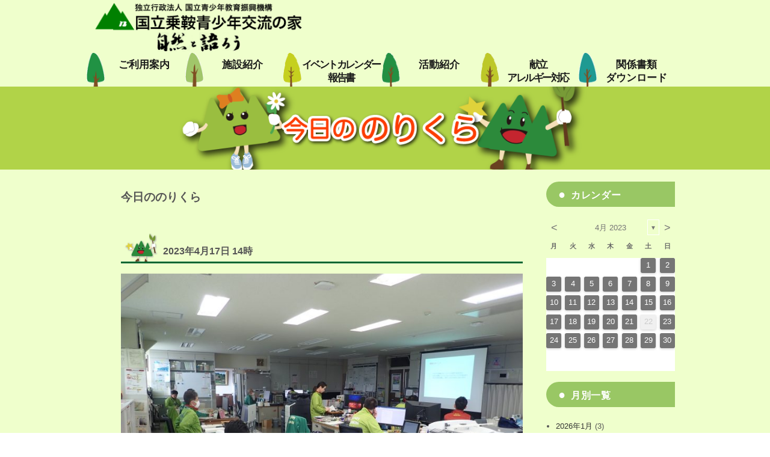

--- FILE ---
content_type: text/html; charset=UTF-8
request_url: https://norikura.niye.go.jp/norikura/2023/04/17/?arcf=post:today
body_size: 47248
content:
<!DOCTYPE html>
<html dir="ltr" lang="ja" prefix="og: https://ogp.me/ns#" class="no-js">
<head>
	<meta charset="UTF-8">
	<meta name="viewport" content="width=device-width, initial-scale=1">
	<link rel="profile" href="http://gmpg.org/xfn/11">
		<script>(function(html){html.className = html.className.replace(/\bno-js\b/,'js')})(document.documentElement);</script>
<title>2023年4月17日 14:00 | 国立乗鞍青少年交流の家</title>

		<!-- All in One SEO 4.9.2 - aioseo.com -->
	<meta name="robots" content="noindex, max-image-preview:large" />
	<meta name="google-site-verification" content="google-site-verification=8ZqjRfiYukwjpshBTqV_x69f8AxcFxaXagzZKbc3Iu4" />
	<link rel="canonical" href="https://norikura.niye.go.jp/norikura/2023/04/17/" />
	<meta name="generator" content="All in One SEO (AIOSEO) 4.9.2" />
		<script type="application/ld+json" class="aioseo-schema">
			{"@context":"https:\/\/schema.org","@graph":[{"@type":"BreadcrumbList","@id":"https:\/\/norikura.niye.go.jp\/norikura\/2023\/04\/17\/#breadcrumblist","itemListElement":[{"@type":"ListItem","@id":"https:\/\/norikura.niye.go.jp\/norikura#listItem","position":1,"name":"\u30db\u30fc\u30e0","item":"https:\/\/norikura.niye.go.jp\/norikura","nextItem":{"@type":"ListItem","@id":"https:\/\/norikura.niye.go.jp\/norikura\/2023\/#listItem","name":2023}},{"@type":"ListItem","@id":"https:\/\/norikura.niye.go.jp\/norikura\/2023\/#listItem","position":2,"name":2023,"item":"https:\/\/norikura.niye.go.jp\/norikura\/2023\/","nextItem":{"@type":"ListItem","@id":"https:\/\/norikura.niye.go.jp\/norikura\/2023\/04\/#listItem","name":"04"},"previousItem":{"@type":"ListItem","@id":"https:\/\/norikura.niye.go.jp\/norikura#listItem","name":"\u30db\u30fc\u30e0"}},{"@type":"ListItem","@id":"https:\/\/norikura.niye.go.jp\/norikura\/2023\/04\/#listItem","position":3,"name":"04","item":"https:\/\/norikura.niye.go.jp\/norikura\/2023\/04\/","nextItem":{"@type":"ListItem","@id":"https:\/\/norikura.niye.go.jp\/norikura\/2023\/04\/17\/#listItem","name":"17"},"previousItem":{"@type":"ListItem","@id":"https:\/\/norikura.niye.go.jp\/norikura\/2023\/#listItem","name":2023}},{"@type":"ListItem","@id":"https:\/\/norikura.niye.go.jp\/norikura\/2023\/04\/17\/#listItem","position":4,"name":"17","previousItem":{"@type":"ListItem","@id":"https:\/\/norikura.niye.go.jp\/norikura\/2023\/04\/#listItem","name":"04"}}]},{"@type":"CollectionPage","@id":"https:\/\/norikura.niye.go.jp\/norikura\/2023\/04\/17\/#collectionpage","url":"https:\/\/norikura.niye.go.jp\/norikura\/2023\/04\/17\/","name":"2023\u5e744\u670817\u65e5 14:00 | \u56fd\u7acb\u4e57\u978d\u9752\u5c11\u5e74\u4ea4\u6d41\u306e\u5bb6","inLanguage":"ja","isPartOf":{"@id":"https:\/\/norikura.niye.go.jp\/norikura\/#website"},"breadcrumb":{"@id":"https:\/\/norikura.niye.go.jp\/norikura\/2023\/04\/17\/#breadcrumblist"}},{"@type":"Organization","@id":"https:\/\/norikura.niye.go.jp\/norikura\/#organization","name":"\u56fd\u7acb\u4e57\u978d\u9752\u5c11\u5e74\u4ea4\u6d41\u306e\u5bb6","description":"\u72ec\u7acb\u884c\u653f\u6cd5\u4eba\u56fd\u7acb\u9752\u5c11\u5e74\u6559\u80b2\u632f\u8208\u6a5f\u69cb","url":"https:\/\/norikura.niye.go.jp\/norikura\/","logo":{"@type":"ImageObject","url":"https:\/\/norikura.niye.go.jp\/norikura\/wp-content\/uploads\/logo.png","@id":"https:\/\/norikura.niye.go.jp\/norikura\/2023\/04\/17\/#organizationLogo","width":350,"height":80},"image":{"@id":"https:\/\/norikura.niye.go.jp\/norikura\/2023\/04\/17\/#organizationLogo"}},{"@type":"WebSite","@id":"https:\/\/norikura.niye.go.jp\/norikura\/#website","url":"https:\/\/norikura.niye.go.jp\/norikura\/","name":"\u56fd\u7acb\u4e57\u978d\u9752\u5c11\u5e74\u4ea4\u6d41\u306e\u5bb6","description":"\u72ec\u7acb\u884c\u653f\u6cd5\u4eba\u56fd\u7acb\u9752\u5c11\u5e74\u6559\u80b2\u632f\u8208\u6a5f\u69cb","inLanguage":"ja","publisher":{"@id":"https:\/\/norikura.niye.go.jp\/norikura\/#organization"}}]}
		</script>
		<!-- All in One SEO -->

<link rel='dns-prefetch' href='//fonts.googleapis.com' />
<link rel="alternate" type="application/rss+xml" title="国立乗鞍青少年交流の家 &raquo; フィード" href="https://norikura.niye.go.jp/norikura/feed/" />
<link rel="alternate" type="application/rss+xml" title="国立乗鞍青少年交流の家 &raquo; コメントフィード" href="https://norikura.niye.go.jp/norikura/comments/feed/" />
		<!-- This site uses the Google Analytics by MonsterInsights plugin v9.11.0 - Using Analytics tracking - https://www.monsterinsights.com/ -->
							<script src="//www.googletagmanager.com/gtag/js?id=G-Z6PSKNSP50"  data-cfasync="false" data-wpfc-render="false" type="text/javascript" async></script>
			<script data-cfasync="false" data-wpfc-render="false" type="text/javascript">
				var mi_version = '9.11.0';
				var mi_track_user = true;
				var mi_no_track_reason = '';
								var MonsterInsightsDefaultLocations = {"page_location":"https:\/\/norikura.niye.go.jp\/norikura\/2023\/04\/17\/?arcf=post:today"};
								if ( typeof MonsterInsightsPrivacyGuardFilter === 'function' ) {
					var MonsterInsightsLocations = (typeof MonsterInsightsExcludeQuery === 'object') ? MonsterInsightsPrivacyGuardFilter( MonsterInsightsExcludeQuery ) : MonsterInsightsPrivacyGuardFilter( MonsterInsightsDefaultLocations );
				} else {
					var MonsterInsightsLocations = (typeof MonsterInsightsExcludeQuery === 'object') ? MonsterInsightsExcludeQuery : MonsterInsightsDefaultLocations;
				}

								var disableStrs = [
										'ga-disable-G-Z6PSKNSP50',
									];

				/* Function to detect opted out users */
				function __gtagTrackerIsOptedOut() {
					for (var index = 0; index < disableStrs.length; index++) {
						if (document.cookie.indexOf(disableStrs[index] + '=true') > -1) {
							return true;
						}
					}

					return false;
				}

				/* Disable tracking if the opt-out cookie exists. */
				if (__gtagTrackerIsOptedOut()) {
					for (var index = 0; index < disableStrs.length; index++) {
						window[disableStrs[index]] = true;
					}
				}

				/* Opt-out function */
				function __gtagTrackerOptout() {
					for (var index = 0; index < disableStrs.length; index++) {
						document.cookie = disableStrs[index] + '=true; expires=Thu, 31 Dec 2099 23:59:59 UTC; path=/';
						window[disableStrs[index]] = true;
					}
				}

				if ('undefined' === typeof gaOptout) {
					function gaOptout() {
						__gtagTrackerOptout();
					}
				}
								window.dataLayer = window.dataLayer || [];

				window.MonsterInsightsDualTracker = {
					helpers: {},
					trackers: {},
				};
				if (mi_track_user) {
					function __gtagDataLayer() {
						dataLayer.push(arguments);
					}

					function __gtagTracker(type, name, parameters) {
						if (!parameters) {
							parameters = {};
						}

						if (parameters.send_to) {
							__gtagDataLayer.apply(null, arguments);
							return;
						}

						if (type === 'event') {
														parameters.send_to = monsterinsights_frontend.v4_id;
							var hookName = name;
							if (typeof parameters['event_category'] !== 'undefined') {
								hookName = parameters['event_category'] + ':' + name;
							}

							if (typeof MonsterInsightsDualTracker.trackers[hookName] !== 'undefined') {
								MonsterInsightsDualTracker.trackers[hookName](parameters);
							} else {
								__gtagDataLayer('event', name, parameters);
							}
							
						} else {
							__gtagDataLayer.apply(null, arguments);
						}
					}

					__gtagTracker('js', new Date());
					__gtagTracker('set', {
						'developer_id.dZGIzZG': true,
											});
					if ( MonsterInsightsLocations.page_location ) {
						__gtagTracker('set', MonsterInsightsLocations);
					}
										__gtagTracker('config', 'G-Z6PSKNSP50', {"forceSSL":"true","link_attribution":"true"} );
										window.gtag = __gtagTracker;										(function () {
						/* https://developers.google.com/analytics/devguides/collection/analyticsjs/ */
						/* ga and __gaTracker compatibility shim. */
						var noopfn = function () {
							return null;
						};
						var newtracker = function () {
							return new Tracker();
						};
						var Tracker = function () {
							return null;
						};
						var p = Tracker.prototype;
						p.get = noopfn;
						p.set = noopfn;
						p.send = function () {
							var args = Array.prototype.slice.call(arguments);
							args.unshift('send');
							__gaTracker.apply(null, args);
						};
						var __gaTracker = function () {
							var len = arguments.length;
							if (len === 0) {
								return;
							}
							var f = arguments[len - 1];
							if (typeof f !== 'object' || f === null || typeof f.hitCallback !== 'function') {
								if ('send' === arguments[0]) {
									var hitConverted, hitObject = false, action;
									if ('event' === arguments[1]) {
										if ('undefined' !== typeof arguments[3]) {
											hitObject = {
												'eventAction': arguments[3],
												'eventCategory': arguments[2],
												'eventLabel': arguments[4],
												'value': arguments[5] ? arguments[5] : 1,
											}
										}
									}
									if ('pageview' === arguments[1]) {
										if ('undefined' !== typeof arguments[2]) {
											hitObject = {
												'eventAction': 'page_view',
												'page_path': arguments[2],
											}
										}
									}
									if (typeof arguments[2] === 'object') {
										hitObject = arguments[2];
									}
									if (typeof arguments[5] === 'object') {
										Object.assign(hitObject, arguments[5]);
									}
									if ('undefined' !== typeof arguments[1].hitType) {
										hitObject = arguments[1];
										if ('pageview' === hitObject.hitType) {
											hitObject.eventAction = 'page_view';
										}
									}
									if (hitObject) {
										action = 'timing' === arguments[1].hitType ? 'timing_complete' : hitObject.eventAction;
										hitConverted = mapArgs(hitObject);
										__gtagTracker('event', action, hitConverted);
									}
								}
								return;
							}

							function mapArgs(args) {
								var arg, hit = {};
								var gaMap = {
									'eventCategory': 'event_category',
									'eventAction': 'event_action',
									'eventLabel': 'event_label',
									'eventValue': 'event_value',
									'nonInteraction': 'non_interaction',
									'timingCategory': 'event_category',
									'timingVar': 'name',
									'timingValue': 'value',
									'timingLabel': 'event_label',
									'page': 'page_path',
									'location': 'page_location',
									'title': 'page_title',
									'referrer' : 'page_referrer',
								};
								for (arg in args) {
																		if (!(!args.hasOwnProperty(arg) || !gaMap.hasOwnProperty(arg))) {
										hit[gaMap[arg]] = args[arg];
									} else {
										hit[arg] = args[arg];
									}
								}
								return hit;
							}

							try {
								f.hitCallback();
							} catch (ex) {
							}
						};
						__gaTracker.create = newtracker;
						__gaTracker.getByName = newtracker;
						__gaTracker.getAll = function () {
							return [];
						};
						__gaTracker.remove = noopfn;
						__gaTracker.loaded = true;
						window['__gaTracker'] = __gaTracker;
					})();
									} else {
										console.log("");
					(function () {
						function __gtagTracker() {
							return null;
						}

						window['__gtagTracker'] = __gtagTracker;
						window['gtag'] = __gtagTracker;
					})();
									}
			</script>
							<!-- / Google Analytics by MonsterInsights -->
		<style id='wp-img-auto-sizes-contain-inline-css' type='text/css'>
img:is([sizes=auto i],[sizes^="auto," i]){contain-intrinsic-size:3000px 1500px}
/*# sourceURL=wp-img-auto-sizes-contain-inline-css */
</style>
<style id='wp-emoji-styles-inline-css' type='text/css'>

	img.wp-smiley, img.emoji {
		display: inline !important;
		border: none !important;
		box-shadow: none !important;
		height: 1em !important;
		width: 1em !important;
		margin: 0 0.07em !important;
		vertical-align: -0.1em !important;
		background: none !important;
		padding: 0 !important;
	}
/*# sourceURL=wp-emoji-styles-inline-css */
</style>
<style id='wp-block-library-inline-css' type='text/css'>
:root{--wp-block-synced-color:#7a00df;--wp-block-synced-color--rgb:122,0,223;--wp-bound-block-color:var(--wp-block-synced-color);--wp-editor-canvas-background:#ddd;--wp-admin-theme-color:#007cba;--wp-admin-theme-color--rgb:0,124,186;--wp-admin-theme-color-darker-10:#006ba1;--wp-admin-theme-color-darker-10--rgb:0,107,160.5;--wp-admin-theme-color-darker-20:#005a87;--wp-admin-theme-color-darker-20--rgb:0,90,135;--wp-admin-border-width-focus:2px}@media (min-resolution:192dpi){:root{--wp-admin-border-width-focus:1.5px}}.wp-element-button{cursor:pointer}:root .has-very-light-gray-background-color{background-color:#eee}:root .has-very-dark-gray-background-color{background-color:#313131}:root .has-very-light-gray-color{color:#eee}:root .has-very-dark-gray-color{color:#313131}:root .has-vivid-green-cyan-to-vivid-cyan-blue-gradient-background{background:linear-gradient(135deg,#00d084,#0693e3)}:root .has-purple-crush-gradient-background{background:linear-gradient(135deg,#34e2e4,#4721fb 50%,#ab1dfe)}:root .has-hazy-dawn-gradient-background{background:linear-gradient(135deg,#faaca8,#dad0ec)}:root .has-subdued-olive-gradient-background{background:linear-gradient(135deg,#fafae1,#67a671)}:root .has-atomic-cream-gradient-background{background:linear-gradient(135deg,#fdd79a,#004a59)}:root .has-nightshade-gradient-background{background:linear-gradient(135deg,#330968,#31cdcf)}:root .has-midnight-gradient-background{background:linear-gradient(135deg,#020381,#2874fc)}:root{--wp--preset--font-size--normal:16px;--wp--preset--font-size--huge:42px}.has-regular-font-size{font-size:1em}.has-larger-font-size{font-size:2.625em}.has-normal-font-size{font-size:var(--wp--preset--font-size--normal)}.has-huge-font-size{font-size:var(--wp--preset--font-size--huge)}.has-text-align-center{text-align:center}.has-text-align-left{text-align:left}.has-text-align-right{text-align:right}.has-fit-text{white-space:nowrap!important}#end-resizable-editor-section{display:none}.aligncenter{clear:both}.items-justified-left{justify-content:flex-start}.items-justified-center{justify-content:center}.items-justified-right{justify-content:flex-end}.items-justified-space-between{justify-content:space-between}.screen-reader-text{border:0;clip-path:inset(50%);height:1px;margin:-1px;overflow:hidden;padding:0;position:absolute;width:1px;word-wrap:normal!important}.screen-reader-text:focus{background-color:#ddd;clip-path:none;color:#444;display:block;font-size:1em;height:auto;left:5px;line-height:normal;padding:15px 23px 14px;text-decoration:none;top:5px;width:auto;z-index:100000}html :where(.has-border-color){border-style:solid}html :where([style*=border-top-color]){border-top-style:solid}html :where([style*=border-right-color]){border-right-style:solid}html :where([style*=border-bottom-color]){border-bottom-style:solid}html :where([style*=border-left-color]){border-left-style:solid}html :where([style*=border-width]){border-style:solid}html :where([style*=border-top-width]){border-top-style:solid}html :where([style*=border-right-width]){border-right-style:solid}html :where([style*=border-bottom-width]){border-bottom-style:solid}html :where([style*=border-left-width]){border-left-style:solid}html :where(img[class*=wp-image-]){height:auto;max-width:100%}:where(figure){margin:0 0 1em}html :where(.is-position-sticky){--wp-admin--admin-bar--position-offset:var(--wp-admin--admin-bar--height,0px)}@media screen and (max-width:600px){html :where(.is-position-sticky){--wp-admin--admin-bar--position-offset:0px}}

/*# sourceURL=wp-block-library-inline-css */
</style><style id='global-styles-inline-css' type='text/css'>
:root{--wp--preset--aspect-ratio--square: 1;--wp--preset--aspect-ratio--4-3: 4/3;--wp--preset--aspect-ratio--3-4: 3/4;--wp--preset--aspect-ratio--3-2: 3/2;--wp--preset--aspect-ratio--2-3: 2/3;--wp--preset--aspect-ratio--16-9: 16/9;--wp--preset--aspect-ratio--9-16: 9/16;--wp--preset--color--black: #000000;--wp--preset--color--cyan-bluish-gray: #abb8c3;--wp--preset--color--white: #ffffff;--wp--preset--color--pale-pink: #f78da7;--wp--preset--color--vivid-red: #cf2e2e;--wp--preset--color--luminous-vivid-orange: #ff6900;--wp--preset--color--luminous-vivid-amber: #fcb900;--wp--preset--color--light-green-cyan: #7bdcb5;--wp--preset--color--vivid-green-cyan: #00d084;--wp--preset--color--pale-cyan-blue: #8ed1fc;--wp--preset--color--vivid-cyan-blue: #0693e3;--wp--preset--color--vivid-purple: #9b51e0;--wp--preset--gradient--vivid-cyan-blue-to-vivid-purple: linear-gradient(135deg,rgb(6,147,227) 0%,rgb(155,81,224) 100%);--wp--preset--gradient--light-green-cyan-to-vivid-green-cyan: linear-gradient(135deg,rgb(122,220,180) 0%,rgb(0,208,130) 100%);--wp--preset--gradient--luminous-vivid-amber-to-luminous-vivid-orange: linear-gradient(135deg,rgb(252,185,0) 0%,rgb(255,105,0) 100%);--wp--preset--gradient--luminous-vivid-orange-to-vivid-red: linear-gradient(135deg,rgb(255,105,0) 0%,rgb(207,46,46) 100%);--wp--preset--gradient--very-light-gray-to-cyan-bluish-gray: linear-gradient(135deg,rgb(238,238,238) 0%,rgb(169,184,195) 100%);--wp--preset--gradient--cool-to-warm-spectrum: linear-gradient(135deg,rgb(74,234,220) 0%,rgb(151,120,209) 20%,rgb(207,42,186) 40%,rgb(238,44,130) 60%,rgb(251,105,98) 80%,rgb(254,248,76) 100%);--wp--preset--gradient--blush-light-purple: linear-gradient(135deg,rgb(255,206,236) 0%,rgb(152,150,240) 100%);--wp--preset--gradient--blush-bordeaux: linear-gradient(135deg,rgb(254,205,165) 0%,rgb(254,45,45) 50%,rgb(107,0,62) 100%);--wp--preset--gradient--luminous-dusk: linear-gradient(135deg,rgb(255,203,112) 0%,rgb(199,81,192) 50%,rgb(65,88,208) 100%);--wp--preset--gradient--pale-ocean: linear-gradient(135deg,rgb(255,245,203) 0%,rgb(182,227,212) 50%,rgb(51,167,181) 100%);--wp--preset--gradient--electric-grass: linear-gradient(135deg,rgb(202,248,128) 0%,rgb(113,206,126) 100%);--wp--preset--gradient--midnight: linear-gradient(135deg,rgb(2,3,129) 0%,rgb(40,116,252) 100%);--wp--preset--font-size--small: 13px;--wp--preset--font-size--medium: 20px;--wp--preset--font-size--large: 36px;--wp--preset--font-size--x-large: 42px;--wp--preset--spacing--20: 0.44rem;--wp--preset--spacing--30: 0.67rem;--wp--preset--spacing--40: 1rem;--wp--preset--spacing--50: 1.5rem;--wp--preset--spacing--60: 2.25rem;--wp--preset--spacing--70: 3.38rem;--wp--preset--spacing--80: 5.06rem;--wp--preset--shadow--natural: 6px 6px 9px rgba(0, 0, 0, 0.2);--wp--preset--shadow--deep: 12px 12px 50px rgba(0, 0, 0, 0.4);--wp--preset--shadow--sharp: 6px 6px 0px rgba(0, 0, 0, 0.2);--wp--preset--shadow--outlined: 6px 6px 0px -3px rgb(255, 255, 255), 6px 6px rgb(0, 0, 0);--wp--preset--shadow--crisp: 6px 6px 0px rgb(0, 0, 0);}:where(.is-layout-flex){gap: 0.5em;}:where(.is-layout-grid){gap: 0.5em;}body .is-layout-flex{display: flex;}.is-layout-flex{flex-wrap: wrap;align-items: center;}.is-layout-flex > :is(*, div){margin: 0;}body .is-layout-grid{display: grid;}.is-layout-grid > :is(*, div){margin: 0;}:where(.wp-block-columns.is-layout-flex){gap: 2em;}:where(.wp-block-columns.is-layout-grid){gap: 2em;}:where(.wp-block-post-template.is-layout-flex){gap: 1.25em;}:where(.wp-block-post-template.is-layout-grid){gap: 1.25em;}.has-black-color{color: var(--wp--preset--color--black) !important;}.has-cyan-bluish-gray-color{color: var(--wp--preset--color--cyan-bluish-gray) !important;}.has-white-color{color: var(--wp--preset--color--white) !important;}.has-pale-pink-color{color: var(--wp--preset--color--pale-pink) !important;}.has-vivid-red-color{color: var(--wp--preset--color--vivid-red) !important;}.has-luminous-vivid-orange-color{color: var(--wp--preset--color--luminous-vivid-orange) !important;}.has-luminous-vivid-amber-color{color: var(--wp--preset--color--luminous-vivid-amber) !important;}.has-light-green-cyan-color{color: var(--wp--preset--color--light-green-cyan) !important;}.has-vivid-green-cyan-color{color: var(--wp--preset--color--vivid-green-cyan) !important;}.has-pale-cyan-blue-color{color: var(--wp--preset--color--pale-cyan-blue) !important;}.has-vivid-cyan-blue-color{color: var(--wp--preset--color--vivid-cyan-blue) !important;}.has-vivid-purple-color{color: var(--wp--preset--color--vivid-purple) !important;}.has-black-background-color{background-color: var(--wp--preset--color--black) !important;}.has-cyan-bluish-gray-background-color{background-color: var(--wp--preset--color--cyan-bluish-gray) !important;}.has-white-background-color{background-color: var(--wp--preset--color--white) !important;}.has-pale-pink-background-color{background-color: var(--wp--preset--color--pale-pink) !important;}.has-vivid-red-background-color{background-color: var(--wp--preset--color--vivid-red) !important;}.has-luminous-vivid-orange-background-color{background-color: var(--wp--preset--color--luminous-vivid-orange) !important;}.has-luminous-vivid-amber-background-color{background-color: var(--wp--preset--color--luminous-vivid-amber) !important;}.has-light-green-cyan-background-color{background-color: var(--wp--preset--color--light-green-cyan) !important;}.has-vivid-green-cyan-background-color{background-color: var(--wp--preset--color--vivid-green-cyan) !important;}.has-pale-cyan-blue-background-color{background-color: var(--wp--preset--color--pale-cyan-blue) !important;}.has-vivid-cyan-blue-background-color{background-color: var(--wp--preset--color--vivid-cyan-blue) !important;}.has-vivid-purple-background-color{background-color: var(--wp--preset--color--vivid-purple) !important;}.has-black-border-color{border-color: var(--wp--preset--color--black) !important;}.has-cyan-bluish-gray-border-color{border-color: var(--wp--preset--color--cyan-bluish-gray) !important;}.has-white-border-color{border-color: var(--wp--preset--color--white) !important;}.has-pale-pink-border-color{border-color: var(--wp--preset--color--pale-pink) !important;}.has-vivid-red-border-color{border-color: var(--wp--preset--color--vivid-red) !important;}.has-luminous-vivid-orange-border-color{border-color: var(--wp--preset--color--luminous-vivid-orange) !important;}.has-luminous-vivid-amber-border-color{border-color: var(--wp--preset--color--luminous-vivid-amber) !important;}.has-light-green-cyan-border-color{border-color: var(--wp--preset--color--light-green-cyan) !important;}.has-vivid-green-cyan-border-color{border-color: var(--wp--preset--color--vivid-green-cyan) !important;}.has-pale-cyan-blue-border-color{border-color: var(--wp--preset--color--pale-cyan-blue) !important;}.has-vivid-cyan-blue-border-color{border-color: var(--wp--preset--color--vivid-cyan-blue) !important;}.has-vivid-purple-border-color{border-color: var(--wp--preset--color--vivid-purple) !important;}.has-vivid-cyan-blue-to-vivid-purple-gradient-background{background: var(--wp--preset--gradient--vivid-cyan-blue-to-vivid-purple) !important;}.has-light-green-cyan-to-vivid-green-cyan-gradient-background{background: var(--wp--preset--gradient--light-green-cyan-to-vivid-green-cyan) !important;}.has-luminous-vivid-amber-to-luminous-vivid-orange-gradient-background{background: var(--wp--preset--gradient--luminous-vivid-amber-to-luminous-vivid-orange) !important;}.has-luminous-vivid-orange-to-vivid-red-gradient-background{background: var(--wp--preset--gradient--luminous-vivid-orange-to-vivid-red) !important;}.has-very-light-gray-to-cyan-bluish-gray-gradient-background{background: var(--wp--preset--gradient--very-light-gray-to-cyan-bluish-gray) !important;}.has-cool-to-warm-spectrum-gradient-background{background: var(--wp--preset--gradient--cool-to-warm-spectrum) !important;}.has-blush-light-purple-gradient-background{background: var(--wp--preset--gradient--blush-light-purple) !important;}.has-blush-bordeaux-gradient-background{background: var(--wp--preset--gradient--blush-bordeaux) !important;}.has-luminous-dusk-gradient-background{background: var(--wp--preset--gradient--luminous-dusk) !important;}.has-pale-ocean-gradient-background{background: var(--wp--preset--gradient--pale-ocean) !important;}.has-electric-grass-gradient-background{background: var(--wp--preset--gradient--electric-grass) !important;}.has-midnight-gradient-background{background: var(--wp--preset--gradient--midnight) !important;}.has-small-font-size{font-size: var(--wp--preset--font-size--small) !important;}.has-medium-font-size{font-size: var(--wp--preset--font-size--medium) !important;}.has-large-font-size{font-size: var(--wp--preset--font-size--large) !important;}.has-x-large-font-size{font-size: var(--wp--preset--font-size--x-large) !important;}
/*# sourceURL=global-styles-inline-css */
</style>

<style id='classic-theme-styles-inline-css' type='text/css'>
/*! This file is auto-generated */
.wp-block-button__link{color:#fff;background-color:#32373c;border-radius:9999px;box-shadow:none;text-decoration:none;padding:calc(.667em + 2px) calc(1.333em + 2px);font-size:1.125em}.wp-block-file__button{background:#32373c;color:#fff;text-decoration:none}
/*# sourceURL=/wp-includes/css/classic-themes.min.css */
</style>
<link rel='stylesheet' id='archives-cal-twentythirteen-css' href='https://norikura.niye.go.jp/norikura/wp-content/plugins/archives-calendar-widget/themes/twentythirteen.css?ver=1.0.15' type='text/css' media='all' />
<link rel='stylesheet' id='twentysixteen-fonts-css' href='https://fonts.googleapis.com/css?family=Merriweather%3A400%2C700%2C900%2C400italic%2C700italic%2C900italic%7CMontserrat%3A400%2C700%7CInconsolata%3A400&#038;subset=latin%2Clatin-ext' type='text/css' media='all' />
<link rel='stylesheet' id='genericons-css' href='https://norikura.niye.go.jp/norikura/wp-content/plugins/jetpack/_inc/genericons/genericons/genericons.css?ver=3.1' type='text/css' media='all' />
<link rel='stylesheet' id='twentysixteen-style-css' href='https://norikura.niye.go.jp/norikura/wp-content/themes/Norikura/style.css?ver=6.9' type='text/css' media='all' />
<link rel='stylesheet' id='wp-pagenavi-css' href='https://norikura.niye.go.jp/norikura/wp-content/plugins/wp-pagenavi/pagenavi-css.css?ver=2.70' type='text/css' media='all' />
<script type="text/javascript" src="https://norikura.niye.go.jp/norikura/wp-content/plugins/google-analytics-for-wordpress/assets/js/frontend-gtag.min.js?ver=9.11.0" id="monsterinsights-frontend-script-js" async="async" data-wp-strategy="async"></script>
<script data-cfasync="false" data-wpfc-render="false" type="text/javascript" id='monsterinsights-frontend-script-js-extra'>/* <![CDATA[ */
var monsterinsights_frontend = {"js_events_tracking":"true","download_extensions":"doc,pdf,ppt,zip,xls,docx,pptx,xlsx","inbound_paths":"[{\"path\":\"\\\/go\\\/\",\"label\":\"affiliate\"},{\"path\":\"\\\/recommend\\\/\",\"label\":\"affiliate\"}]","home_url":"https:\/\/norikura.niye.go.jp\/norikura","hash_tracking":"false","v4_id":"G-Z6PSKNSP50"};/* ]]> */
</script>
<script type="text/javascript" src="https://norikura.niye.go.jp/norikura/wp-includes/js/jquery/jquery.min.js?ver=3.7.1" id="jquery-core-js"></script>
<script type="text/javascript" src="https://norikura.niye.go.jp/norikura/wp-includes/js/jquery/jquery-migrate.min.js?ver=3.4.1" id="jquery-migrate-js"></script>
<script type="text/javascript" src="https://norikura.niye.go.jp/norikura/wp-content/plugins/archives-calendar-widget/admin/js/jquery.arcw-init.js?ver=1.0.15" id="jquery-arcw-js"></script>
<link rel="https://api.w.org/" href="https://norikura.niye.go.jp/norikura/wp-json/" /><link rel="EditURI" type="application/rsd+xml" title="RSD" href="https://norikura.niye.go.jp/norikura/xmlrpc.php?rsd" />
<meta name="generator" content="WordPress 6.9" />
<noscript><style>.lazyload[data-src]{display:none !important;}</style></noscript><style>.lazyload{background-image:none !important;}.lazyload:before{background-image:none !important;}</style>	<style type="text/css" id="twentysixteen-header-css">
		.site-branding {
			margin: 0 auto 0 0;
		}

		.site-branding .site-title,
		.site-description {
			clip: rect(1px, 1px, 1px, 1px);
			position: absolute;
		}
	</style>
	<link rel="icon" href="https://norikura.niye.go.jp/norikura/wp-content/uploads/logo_norikura.jpg" sizes="32x32" />
<link rel="icon" href="https://norikura.niye.go.jp/norikura/wp-content/uploads/logo_norikura.jpg" sizes="192x192" />
<link rel="apple-touch-icon" href="https://norikura.niye.go.jp/norikura/wp-content/uploads/logo_norikura.jpg" />
<meta name="msapplication-TileImage" content="https://norikura.niye.go.jp/norikura/wp-content/uploads/logo_norikura.jpg" />
		<style type="text/css" id="wp-custom-css">
			.site{
	margin:0;
	overflow: hidden;
	background:#efffcc;
}
nspan.author { display:none; }
body,input{
	width:100%;
	margin:0 auto;
	padding:0 auto;
	color:#555;	
	font-size:0.875em;
	font-family:verdana,"ヒラギノ丸ゴ ProN W4","Hiragino Maru Gothic ProN","メイリオ","Meiryo","ＭＳ Ｐゴシック","MS PGothic",Sans-Serif;
	line-height:1.8;
	-webkit-text-size-adjust:100%;
	background-color: rgba(255, 255, 255, 0);
}
.menu-toggle.toggled-on,
.menu-toggle.toggled-on:hover,
.menu-toggle.toggled-on:focus{
	font-family:verdana,"ヒラギノ丸ゴ ProN W4","Hiragino Maru Gothic ProN","メイリオ","Meiryo","ＭＳ Ｐゴシック","MS PGothic",Sans-Serif;
}
input{
	min-width:250px;
}

#footer{
	background-color:#006633;
}

p {
	margin-left:1.75em;
	margin-right:1.75em;
	margin-bottom:1em;
}

toggle.toggled-on,.menu-toggle.toggled-on:hover,
.menu-toggle.toggled-on:focus{
	font-family:verdana,"ヒラギノ丸ゴ ProN W4","Hiragino Maru Gothic ProN","メイリオ","Meiryo","ＭＳ Ｐゴシック","MS PGothic",Sans-Serif;
}
input{
	min-width:250px;
}

#footer{
	background-color:#006633;
}

p {
	margin-left:1.75em;
	margin-right:1.75em;
	margin-bottom:0.8em;
}

toggle.toggled-on,.menu-toggle.toggled-on:hover,
.menu-toggle.toggled-on:focus{
	font-family:verdana,"ヒラギノ丸ゴ ProN W4","Hiragino Maru Gothic ProN","メイリオ","Meiryo","ＭＳ Ｐゴシック","MS PGothic",Sans-Serif;
}
input{
	min-width:250px;
}

#footer{
	background-color:#006633;
}

p {
	margin-left:1.75em;
	margin-right:1.75em;
	margin-bottom:1em;
}

.entry-content-today p{
  margin-bottom:0;		
}
.entry-content-single p{
	margin-bottom:0.2em;		
}

p.midashi-p{
	margin:0;
}
a.color-black,
p.color-black{
	color:#333 !important;
	margin:0;
}
a.color-green,
p.color-green{
	color:#006633 !important;
	margin:0;
}
a.color-blue,
p.color-blue{
	color:#0000cd !important;
	margin:0;
}
a.color-purple,
p.color-purple{
	color:#4b0082 !important;
	margin:0;
}
a.color-orange,
p.color-orange{
	color:#FFA103 !important;
	margin:0;
}
a.color-brown,
p.color-brown{
	color:#8b4513 !important;
	margin:0;
}
a.color-red,
p.color-red{
	color:#ff0000;
	margin:0;
}
a.color-pinkp,
.color-pink{
	color:#ff1493 !important;
	margin:0;
}

h1{
}

h2{
	font-size:24px;
	font-size:1.5em;
}

h3{
	padding: 0.4em;/*文字周りの余白*/
	border-left: solid 8px #006633;/*左線（実線 太さ 色）*/
	border-bottom: solid 1px #999;/*左線（実線 太さ 色）*/
}

h4{
 font-style:normal;
	padding: 0.5em;/*文字周りの余白*/	
 /*background: #f2f9f3;*//*背景色*/
	border-bottom: solid 3px #006633;/*下線*/
}
 
h5{
	position: relative;
	background: #ffd98a;
	padding: 2px 5px 2px 25px;
	font-size: 20px;
	color: #474747;
	border-radius: 0 10px 10px 0;
	margin-left:24px;
}

h5:before {
	font-family: FontAwesome;
	content: "";
	display: inline-block;
	position: absolute;
	padding: 0em;
	color: white;
	background: #ffa337;
	font-weight: normal;
	width: 32px;
	text-align: center;
	height: 32px;
	line-height: 32px;
	left: -1.35em;
	top: 50%;
	-moz-transform: translateY(-50%);
	-webkit-transform: translateY(-50%);
	-ms-transform: translateY(-50%);
	transform: translateY(-50%);
	border: solid 3px white; 
	border-radius: 50%;
}

h6{
	font-style:normal;
	padding: 0.5em;/*文字周りの余白*/
 border-bottom: solid 3px #006633;/*下線*/
}

.entry-content .p{
	padding-left: 1em;
    	text-indent: 1em;
	word-break:break-all;
}

.entry-content h3,
.entry-summary h3,
.comment-content h3,
.textwidget h3 {
	line-height: 1.1052631579;
	margin-top: 1em;
	margin-bottom: 1em;
}

.entry-content h4,
.entry-content h5,
.entry-content h6,
.entry-summary h4,
.entry-summary h5,
.entry-summary h6,
.comment-content h4,
.comment-content h5,
.comment-content h6,
.textwidget h4,
.textwidget h5,
.textwidget h6 {
	margin-top: 1.2em;
	margin-bottom: 1em;
}

　/*カテゴリー 非表示*/
.posted-on, .edit-link{
	float:right !important;
}
.cat-links{
	visibility:hidden;
	width:0;
	float:left;
}


/* Link */
/* ---------------------------- */

a{
	color: #333333;
	text-decoration: none;
}

a:hover{
	color: #006633;
}

a:active, a:focus {outline:0;}

.more-link {
	white-space: nowrap;
	color: #006633;
	font-weight: 600;
}

table{
	background-color:#fff;
}
/* widget */
/* ---------------------------- */
.widget {
	border-top: 0px solid #fff;
	margin-bottom: 10px;
	margin-bottom: 6px;
	padding-top: 0;
	padding-left:8px;
	padding-right:8px;
}

.rpwwt-widget ul li img {
	display: block;
	float: center;
	margin-left:22px;
	margin-right:20px;
	margin-top:0;
	margin-bottom:0;
}

.rpwwt-post-title{
	display:none;
}

.widget widget_media_image{
	padding-left:0;
	padding-right:0;
}
/*  TOPへ戻るボタン（Go to top）*/
/* ---------------------------- */
#page-top{
   	position:fixed;
	float:right;
    	right:0px;
    	bottom:4px;
	display:none;
}

#page-top a{
    	color:#fff;
   	padding-left:40px;
    	padding-right:40px;
    	padding-top:60px;
    	padding-bottom:40px;
	opacity: 1;
/*    text-decoration:none; */
/*    display:block; */
/*    cursor:pointer; */
/*    text-align:center; */
/*    line-height:100%; */
   	background: url(https://norikura.niye.go.jp/norikura/wp-content/uploads/top-kataro-60.png) no-repeat 0 0; 
}

#page-top a:hover{
	opacity: 0.8;
}

.icon-360{
	width:50px;
	margin:8px auto;	
	padding:auto;	
}

.fac-thum{

	width:100%;
}

.fac-thum img{
	margin:8px 0;
	width:100%;
}

/* ---------------------------- */
/* Header 			*/
/* ---------------------------- */

.site-header {
	padding-top:1em;
	padding-bottom:0em;
	padding-left:5%;
	padding-right:5%;
	margin: 1em auto;
}
.site-header-main{
	width:100%;
	max-width:980px;
	margin: 0 auto;
	padding:0 auto;
}
.site-branding {
	margin-top: 0;
	margin-bottom:0;
	margin-right:10%;
	/* Avoid overflowing wide custom logo in small screens in Firefox and IEs */
	width:40%;
}

.site-title,
.site-description{
	display:none;
}
.custom-logo{
	width:auto;
	max-width: 360px;
	min-width: 0;
}
.site-header-sub{
	width:50%;
	float:right;
}


/* sub-navi */
/* ---------------------------- */

#sub-navi{
	width:100%;
	height:20px;
	float:right;
	padding-top:0px;
	margin-top:0px;
	margin-bottom:10px;
}

#sub-navi ul {
	margin: 0;
	padding: 0;
	list-style: none;
	list-style-image: none;
}

#sub-navi ul ul {
	display: none;
}

#sub-navi li {
	float: right;
	margin: 0 0 0 1em;
	padding: 0;
}

#sub-navi a {
	display: block;
	padding-left: 1em;
	height: 18px;
	background: url(https://norikura.niye.go.jp/norikura/wp-content/uploads/sub-navi-icon.gif) no-repeat 0 0;
	color: #333;
	text-decoration: none;
	line-height: 18px;
}

/* 検索　*/
/* ---------------------------- */
#search-form {
	float:right;
	margin-top:0;
	width:250px;
	height:30px;
}


/* メインメニュー　*/
/* ---------------------------- */
 #site-header-menu{
	width: 100%;
	max-width:980px;
	padding-left:30px;
	padding-right:0px;
	margin:10px auto;
	background-repeat: repeat;
 	background-attachment: fixed;
	background-position: left;		
}

.menu-toggle:hover,
.menu-toggle:focus {
	background-color: #006633;
	border-color: #006633;
	color: #ffffff;
  font-family: -webkit-body;
}

.main-navigation .menu-item-has-children > a{
	padding:0;
}	

.main-navigation li{
	width:16.5%;
	height:56px;
	font-size:16px;
/*	font-size:1rem; */
	font-weight:600;
	float:left;
	text-align:center;
	padding-top:0.5em;
/*	padding-right:0.5em;*/
	padding-left:1.6em; 
	position:relative;
	word-break:break-all;
}

.menu-item img._before, .rtl .menu-item img._after {
    	margin-right: 0em;
	float:left;
	margin-top:-3rem;
}

.main-navigation .menu-item-has-children > a:after {
	/*content: "\f431"; */
	content:"";
	position: absolute;
	font-size:0px;
	font-size:0.0001rem;
	right: 0.5em;
	top: 1.5em;
	color:#fff;
}

.main-navigation li:hover > ul,
.main-navigation li.focus > ul {
	left: 0;
	right: auto;
	top:3.2em;
	color:#006633;
	background-repeat: repeat;
 	background-attachment: fixed;
	background-position: left;
}

	.main-navigation ul ul li:hover > ul,
	.main-navigation ul ul li.focus > ul {
		left: 100%;
		right: auto;
		top:0.5em;
	}
	.main-navigation ul ul .menu-item-has-children > a {
		padding-right:0;
		letter-spacing: -0.1em;
	}

.site-header-menu{
	width: 100%;
	padding:10px;
	margin:0;
	background-repeat: repeat;
 	background-attachment: fixed;
	background-position: left;
		
}
.dropdown-toggle{
	height: 2em;
	padding-left:10px;
	z-index:99;
}

.main-navigation a {
	color: #1a1a1a;
	display: block;
	line-height: 1.3125;
	outline-offset: -1px;
	padding: 0;
	word-wrap: break-word;
}

.main-navigation .menu-item-2009{
	background: url(https://norikura.niye.go.jp/norikura/wp-content/uploads/navi-icon_01.gif) no-repeat 0 0;
	background-size: contain;
}

.main-navigation .menu-item-2010{
	background: url(https://norikura.niye.go.jp/norikura/wp-content/uploads/navi-icon_02.gif) no-repeat 0 0; 
	background-size: contain;
}

.main-navigation .menu-item-2011{
	background: url(https://norikura.niye.go.jp/norikura/wp-content/uploads/navi-icon_03.gif) no-repeat 0 0; 
	background-size: contain;
	letter-spacing:-0.15em;
}

.main-navigation .menu-item-2012{
	background: url(https://norikura.niye.go.jp/norikura/wp-content/uploads/navi-icon_04.gif) no-repeat 0 0; 
	background-size: contain;
}
.main-navigation .menu-item-2610{
	background: url(https://norikura.niye.go.jp/norikura/wp-content/uploads/navi-icon_05.gif) no-repeat 0 0; 
	background-size: contain;
	letter-spacing:-0.15em;
}

.main-navigation .menu-item-2014{
	background: url(https://norikura.niye.go.jp/norikura/wp-content/uploads/navi-icon_06.gif) no-repeat 0 0; 
	background-size: contain;
}



.sub-menu .main-navigation .primary-menu a
{
	margin: 0;
	padding-right:0;
	padding-left:0;
	height:50px; 
	padding-right:1.2em;
	padding-left:2em; 
	font-size:16px;
/*	font-size:1rem; */
}

.main-navigation ul ul li {
	width: auto;
	height: auto;
	text-align:center;
	font-size:14px;
/*	font-size:0.875rem; */
	padding-left:0.2rem;
	padding-top: 0.75rem;
    padding-bottom: 0.75rem;
}

.menu-toggle {
	font-family: -webkit-body;
}

.sub-menu toggled-on{
	padding-left:0;
	text-align:center;
}
.sub-menu toggled-on{
	display:none;
	font-size:14px;
/*font-size:0.875rem;*/
}
.sub-menu toggled-on{
	padding-left:0;
}

.header-img {
	height: auto;
	/* Make sure images are scaled correctly. */
	width: 100%;
	/* Adhere to container width. */
	vertical-align: middle;
}

/* ---------------------------- */
/* TOP Image 			*/
/* ---------------------------- */
.header-image {
	max-width:100%;
/*	background-image:url(https://norikura.niye.go.jp/norikura/wp-content/uploads/top-background-2.jpg);*/
	background-color:#ffffff;
	background-repeat:no-repeat;
	margin-top:0;
	overflow:hidden;
}

.header-image a {
	display: block;
	margin-left:auto;
	margin-right:auto;
/*	max-width: 1200px;  */
}
.header-image-another {
	width:100%;
	background-color:#b0d348;
	overflow:hidden;
}

.header-image-another a {
	display: block;
	margin-left:auto;
	margin-right:auto;
/*	max-width: 1200px;  */
}

img[usemap] {
    max-width: 100%;
    height: auto;
}

.header-image-norikura{
	width:100%;
	margin-left:auto;
	margin-right:auto;
}


.header-image-add {
	width:100% !important;
	background-color:#fdf14d;
	margin-top:4px;
	margin-bottom:4px;
	padding-top:10px;
	color:#000000;
	overflow:hidden;
}

.header-image-add a {
	display: block;
	margin-left:auto;
	margin-right:auto;
	margin-bottom:4px;
	text-align:center;
	width:100% !important;
	height:40px;
	box-shadow:none;
 display: -webkit-flex;
 display: flex;
 -webkit-align-items: center; /* 縦方向中央揃え（Safari用） */
 align-items: center; /* 縦方向中央揃え */
 -webkit-justify-content: center; /* 横方向中央揃え（Safari用） */
 justify-content: center; /* 横方向中央揃え */
}

.header-image-add p {
	display: block;
	margin-left:auto;
	margin-right:auto;
	margin-bottom:2px;
	text-align:center;
	width:100% !important;
}

.header-image-add-0 {
	width:100% !important;
	background-color:#ffffff;
	text-align:center;
	margin-top:4px;
	margin-bottom:4px;
	padding-top:10px;
	color:#000000;
	overflow:hidden;
}

.header-image-add-0 a {
	display: block;
	background-color:#FFFFFF;
	margin-left:auto;
	margin-right:auto;
	margin-bottom:4px;
	text-align:center;
	width:100% !important;
	height:40px;
	box-shadow:none;
 display: -webkit-flex;
 display: flex;
 -webkit-align-items: center; /* 縦方向中央揃え（Safari用） */
 align-items: center; /* 縦方向中央揃え */
 -webkit-justify-content: center; /* 横方向中央揃え（Safari用） */
 justify-content: center; /* 横方向中央揃え */
}

.header-image-add-0 p {
	display: block;
	margin-left:auto;
	margin-right:auto;
	margin-bottom:2px;
	text-align:center;
	width:100% !important;
}
.top-widget{
 padding:0;

}

/* ---------------------------- */
/* TOP Page Content 		*/
/* ---------------------------- */

.site-content {
	max-width:980px;
	width:auto;
	margin-top: 10px;
	margin-bottom: 0;
	margin-left: auto;
	margin-right: auto;
	padding:0 3%;
	}

#side{
	width:232px;
	margin:0 0 10px 0;
	float:left;	
}

#side.top-sidebar .norikura {
	float:left;
	width:232px;
	height:auto;
	min-height:330px;
/*	height:460px; */
	padding:14px auto 10px auto;
	margin-top:0;
	margin-bottom:10;
	margin-right:auto;
	text-align:center;
	border: 2px solid #060;
	border-radius: 10px;
	-webkit-border-radius: 10px;
	-moz-border-radius: 10px;
	border-radius: 10px;
	background-color:#fff;

}
#side.top-sidebar .facebook{
	text-align:center;
	padding-bottom:4px;
}

#side.top-sidebar .weather {
	float:left;
	width:232px;
	height:auto;
	min-height:80px;
/*	height:460px; */
	padding-top:0px;
	padding-bottom:0px;
	margin:0 auto 10px auto;
	text-align:center;
	border: 2px solid #060;
	border-radius: 10px;
	-webkit-border-radius: 10px;
	-moz-border-radius: 10px;
	border-radius: 10px;
	background-color:#fff;

}
.content-area {
	float: left;
	margin-left:30px;
	padding-left:20px;
	width: 70%;
}
.top-area{
	min-height: 460px;
height: auto !important;
height: 460px;
	overflow:hidden;
}
.top-content-area {
		float: left;
		width:100%;
		padding:0;
	/*	width : -webkit-calc(100% - 250px) ;
   		width : calc(100% - 250px) ;
*/
		position:relative;
		max-width:980px;
	}

.midashi-kataro{
	margin-top:20px;
	margin-left:8px;
	margin-right:8px;
	margin-bottom:12px;
	background: url(https://norikura.niye.go.jp/norikura/wp-content/uploads/stripe.png) repeat; 
	border: 1px solid #7da12c;
  border-radius: 4px;
}

.midashi-kataro a{
	font-size:20px;
	color:#fff;
	font-weight:300;
	text-shadow: 1px 2px 3px #808080;
	padding-left:70px;
	padding-top:24px;
	padding-bottom:40px;
	background: url(https://norikura.niye.go.jp/norikura/wp-content/uploads/kataro-kun-s-1.gif) no-repeat 0 0; 
	
}

.midashi-nori{
	margin-top:20px;
	margin-left:8px;
	margin-right:8px;
	margin-bottom:12px;
	background: url(https://norikura.niye.go.jp/norikura/wp-content/uploads/stripe.png) repeat; 
	border: 1px solid #7da12c;
  border-radius: 4px;
}

.midashi-nori a{
	font-size:20px;
	color:#fff;
	font-weight:300;
	text-shadow: 1px 2px 3px #808080;
	padding-left:70px;
	padding-top:18px;
	padding-bottom:40px;
	background: url(https://norikura.niye.go.jp/norikura/wp-content/uploads/nori-chan-s.gif) no-repeat 0 0; 
	
}
.midashi-kataro2{
	margin-top:20px;
	margin-left:0px;
	margin-right:0px;
	margin-bottom:12px;
	background: url(https://norikura.niye.go.jp/norikura/wp-content/uploads/stripe.png) repeat; 
	border: 1px solid #7da12c;
  border-radius: 4px;
}

.midashi-kataro2 a{
font-size:20px;
	color:#fff;
	font-weight:300;
	text-shadow: 1px 2px 3px #808080;
	padding-left:70px;
	padding-right:60px;
	padding-top:18px;
	padding-bottom:40px;
	background: url(https://norikura.niye.go.jp/norikura/wp-content/uploads/kataro2.gif) no-repeat 0 0; }


.top-content-area1{
	width:400px;
	float:right;
	margin-left:0;
	margin-right:0;
}

.top-content-area2{
	max-width:90%;
	height:auto;
	min-height:460px;
	float:left;
}
.top-content-area3{
	max-width:100%;
	height:auto;
	margin-left:0.5em;
}

#midashi .midashi-1{
	height: 18px;
	color: #333;
	text-decoration: none;
}

.site-main-1{
	width:auto;
	min-height:460px;
	float:right;
	max-width:352px;
/*	padding-top:54px; */
	padding-bottom:16px;
	margin-bottom:20px;
	margin-left:auto;
	margin-right:auto;
/*	background: url(https://norikura.niye.go.jp/norikura/wp-content/uploads/midashi-1.gif) no-repeat 0 0; 
*/
	border: 2px solid #060;
	border-radius: 10px;
	-webkit-border-radius: 10px;
	-moz-border-radius: 10px;
	border-radius: 10px;
	background-color:#fff;
}


.site-main-1 dt,
.site-main-2 dt,
.site-main-1-sp dt,
.site-main-2-sp dt {
	width:auto;
	font-size:14px;
	font-size:0.875rem;
	font-weight: 400;
	margin-top:0.4em;
	margin-bottom:0.3em;
	margin-left:8px;
	margin-right:2px;
	padding-left:22px;
	padding-right:0;
	line-height:1.4;
/*	white-space: normal;
	overflow: hidden;
	*/
	text-overflow: ellipsis;
	background: url(https://norikura.niye.go.jp/norikura/wp-content/uploads/star-icon.gif) no-repeat 0 ; 
	background-position:left;
	overflow-wrap : break-word;
}

.star-fix{
		background: url(https://norikura.niye.go.jp/norikura/wp-content/uploads/fix-icon.gif) 
		no-repeat	!important;
	background-position:left;
	overflow-wrap : break-word;
}

#midashi .midashi-2{
	width:auto;
	max-width:500px;
	height: 18px;
	color: #333;
	text-decoration: none;
}

.site-main-2{
	float:left;
	height:auto;
	min-height:460px;
	font-size:14px;
	font-size:0.875rem;
/*	padding-top:54px; */
	padding-bottom:20px;
	margin-bottom:30px;
	margin-right:0px;
	margin-left:5%;
/*	background: url(https://norikura.niye.go.jp/norikura/wp-content/uploads/midashi-2.gif) no-repeat 0 0; 
*/
	border: 2px solid #060;
	border-radius: 10px;
	-webkit-border-radius: 10px;
	-moz-border-radius: 10px;
	border-radius: 10px;
	background-color:#fff;
}






#top-secondary .sidebar banner{
	float:right;
	width:260px;
	padding:0 auto;
	margin:0 auto;
}

#top-secondary .sidebar-banner2{
	float:right;
	width:300px;
	padding:0 auto;
	margin:0 auto;
}

#side.top-sidebar-banner2 {
	float:right;
	width:300px;
	padding:0 auto;
	margin:0 auto;
}

.sidebar {
	float: left;
	margin-left: 0;
	margin-right:20px;
	margin-bottom:30px;
	
	padding: 0;
	width: 230px;
}

.sidebar2 {
	float: left;
	margin-left: 0;
	margin-bottom:30px;
	padding: 0;
	width: 300px;
}
.sidebar-movie {
	float: left;
	margin-left: auto;
	margin-right:auto;
	margin-bottom:8px;
	padding: 0 20px;
	width: 100%	;
	height:auto;
}
/*.widget_media_video{
	height:auto;
}
*/
/* もっと読む　*/
/* ---------------------------- */

.read-more{
	text-align:right;
	color:#006633;
	font-size:14px;
	font-size:0.875rem;
	font-weight:600;
	text-decoration-line:underline;
	padding-right:8px;
}

.event-link{
	text-align:center;
	font-size:17px;
	font-size:1.067rem;
	font-weight:600;
	padding-top:12px;
}

/* ---------------------------- */
/* Page Content 		*/
/* ---------------------------- */

.entry-header{
	
}

.entry-title{
	font-size:16px;
	font-size:1rem;
	height:auto;
	max-height:80px;
	min-height:50px;
	padding-top:20px;
	padding-left:70px;
	padding-bottom:8px;
	border-bottom: 3px solid #006633;
	background: url(https://norikura.niye.go.jp/norikura/wp-content/uploads/kataro-kun-icon.png) no-repeat 0;
	
}

.site-main{
	margin-left:18px;
	margin-right:18px;
}

body:not(.search-results) article:not(.type-page) .entry-content {
	width:100%;

}

body:not(.search-results) article:not(.type-page) .entry-footer {
	width:100%;
	
}

.content-area,
.single-content-area {
	float: left;
/*	margin-left:30px; */
	padding-left:2em;
	padding-right:2em;
	width : -webkit-calc(100% - 270px) ;
   	width : calc(100% - 270px) ;
	position:relative;
	max-width:1020px;
}
.single-content-area{
		background-color:#fff;

}
.page-sidebar{
	float: right; 
	margin-left: 0;
    	margin-bottom: 30px;
    	padding: 0;
    	width: 230px;
}


/* ---------------------------- */
/* Single Page			*/
/* ---------------------------- */

.single .byline{
	display:none;
}

body:not(.search-results) article:not(.sticky) .posted-on,
body:not(.search-results) .cat-links
{
	display:unset;
}

.author vcard,
screen-reader-text{
	display:none;
}

body:not(.search-results) article:not(.sticky) .posted-on{
	margin-right:16px;
}

body:not(.search-results) article:not(.type-page) .entry-footer {
	width:100%;
	text-align:right;
	padding-top:8px;
	border-top: 1px solid #006633;
}

.post-navigation {
	border-top: 1px solid #1a1a1a;
	border-bottom: 0px solid #1a1a1a;
	clear: both;
	font-family: Montserrat, "Helvetica Neue", sans-serif;
	margin: 0 0.6923% 3.5em;
}
.post-navigation div + div {
	border-top: 0px solid #1a1a1a;
}

.post-navigation span {
	display: unset;
}

.post-navigation a {
	color: #1a1a1a;
	display: unset;
	padding: 1.75em 0;
}

.post-navigation .post-title {
	font-size:14px;
	font-size:0.875rem;
}

.nav-previous, .nav-next{
	width:35%;
	margin-top:10px;
	padding-right:0;
	padding-left:0;
	margin-right:0;
/*	display: unset; */
	white-space: nowrap;
	overflow: hidden;
	text-overflow: ellipsis;
}

.nav-previous{
	float:left;
	padding-bottom:0;
}

.nav-next{
	float:right;
	padding-top:0;
}

.single-sidebar{
	float: right; 
    margin-left: 0;
    margin-bottom: 30px;
    padding: 0;
    width: 230px;
}

.button{
	width:200px;
    font-size:24px;
    font-weight:bold;
	text-align:center;
    text-decoration:none;
    display:block;
    padding:8px 0 10px;
	margin:0 auto;
    color:#fff;
    background-color:#006633;
    border-radius:5px;
    box-shadow:2px 2px #689B85;
}
child-forest-map{
	width:100%;
}
/* ---------------------------- */
/* Footer			*/
/* ---------------------------- */

.footer-area{
	width:100%;
	max-width:980px;
	margin:0 auto;
}

.site-footer{
	margin:0 auto;
	padding-left:2em;
	padding-right:2em;
	color:#fff;
	background-image: url(https://norikura.niye.go.jp/norikura/wp-content/uploads/footer_img.png);
	background-repeat:repeat-x;
	background-position: bottom right, 0px 0px;
	background-color:#006633;
}


.site-footer .widget-area-footer {
	float:left;
	width:300px;
	margin:8px 0;
	font-size:16px;
	font-size:1rem;
	color:#fff;
}

.site-footer .widget-area-footer >:last-child {
	float:left;
	width:600px;
	margin:16px 0;
	font-size:16px;
	font-size:1rem;
	color:#fff;
}

.site-footer .widget {
	width:320px;
	margin:30px 1.5rem;
	font-size:16px;
	font-size:1rem;
	color:#fff;
}

.site-footer .widget-area{
	color:#fff;
}


.site-footer ul,il, .site-footer a{
	color:#fff;
}

.site-info {
	float:left;
	width:100%;
	color:#fff;
	text-align:center;
	padding-bottom:70px;
	-webkit-order: 1;
	-ms-flex-order: 1;
	order: 1;
}

/* ---------------------------- */
/* Widget			*/
/* ---------------------------- */

.widget .widget-title{
	width:100%;
	color: #fff;/*文字色*/
	padding: 0.5em;/*文字周りの余白*/
	display: inline-block;/*おまじない*/
	line-height: 1.3;/*行高*/
	background: #99C764;/*背景色*/
	vertical-align: middle;/*上下中央*/
	border-radius: 25px 0px 0px 25px;/*左側の角を丸く*/
	padding-left:20px;
}

.widget h2:before {
	font-size:20px;
	content: '●';
	color: white;
	margin-right: 8px;
}

#pdfemb-viewer{
	width:auto;
	height:auto;
}

.entry-content ul, .entry-summary ul, .comment-content ul, .entry-content ol, .entry-summary ol, .comment-content ol{
	padding-left:60px;
}

/* ************************* */
/*							 */
/* レスポンシブ　				 */
/*							 */
/* ************************* */

/*  14.0 - >= 320px			*/
/*------------------------- */
@media screen and (max-width: 44.375em) {

    body{
		font-size:14px;
		font-size:0.875em;
		line-height:1.5;
   	 }

	    
    p {
		margin-left:0.4em;
		margin-right:0.4em;
		margin-bottom:1em;
    }

   	h1{
    	}

/*	.entry-content h1,
  .entry-content h2,
	.entry-title{
		font-size:16px;
		font-size:1em;
		margin-top:16px;
		margin-bottom:8px;
   	}
   */
   	h2{
			font-size:24px;
			font-size:1.5rem;
   	}

   	h3{
   	}

   	h4{
   	}
	
   	h5{
   	}

   	h6{
   	}

	.entry-content .p{
		padding-left: 1em;
   		text-indent: 1em;
		word-break:break-all;
   	}

	.entry-content ul, .entry-summary ul, .comment-content ul, .entry-content ol, .entry-summary ol, .comment-content ol{
		padding-left:16px;	
	}
	
	.alignleft {
	float: left;
	margin: 0.375em 0.75em 1.75em 0;
}
   	.site{
		width:100%;
   	}
  
   	.site-header {
		width:auto;
		padding:0 auto;
		margin-bottom:0;
   	}
 
   	.site-branding {
		margin: 0 auto;
		width:100%;
		overflow: none;
    }

   	.site-title,
	.site-description{
		font-size:0;
    }
	
	.site-description{
		margin-top:0;
		margin-bottom:0;
	}	
    .site-header-sub {
    	width: 0;
		height:0;
		overflow: hidden;
    }

    .custom-logo{
		width:100%;
		padding:0 auto;
		margin:1em auto;
    } 

	#site-header-menu{
		margin:0 auto;
		
	}
	.main-navigation .primary-menu,
	.main-navigation .primary-menu > li{
		width:100%;	
		max-width:400px;
		font-size:1rem;
		margin-right:0px;
		background:none;
	}	

	.dropdown-toggle{
		width:100%;
		display:none;
	}

	.dropdown-toggle:after{
		color:transparent;
	}

   	.site-content {
		width:100%;
    		max-width: 710px;
		margin-top:24px;
    }

    .top-content-area {
		width:100%;
    		max-width: 710px;
		padding:0.1em 1em;
		margin:0 auto;
    }

	.sidebar-movie{
		width:100%!important;
	}
    .entry-content,
    .entry-footer,
    .page-content {
		margin: 0;
    }

  
    .menu-toggle {
			background-color: rgb(0, 128, 2);
		border: 1px solid #d1d1d1;
		color: #fff;
		margin: 0.2em 0 1em 0;
		padding: 0.9em;
		font-family: -webkit-body;
   }

    .main-navigation li{
		width:100%;
		height:auto;
		min-height:20px;
		padding-top:4px;
		padding-left:40px;
		padding-right:0;
		padding-bottom:8px;
		margin-top:0;
		margin-left:0;
		text-align:left;
		border-top:0;
		font-size:14px;
		font-size:0.875em
    }
 
    .dropdown-toggle:after {
		color:transparent;
    }

    .main-navigation .primary-menu {
		border-bottom: 0px solid #d1d1d1;
    }

    .main-navigation .menu-item-360,
   	.main-navigation .menu-item-84,
    .main-navigation .menu-item-82,
    .main-navigation .menu-item-83,
    .main-navigation .menu-item-105,
    .main-navigation .menu-item-81{
		background-size:34px;
		max-width: 280px;
		padding-left:16px;
    }

    .main-navigation a {
		width:260px;
		height:32px;
		padding-top:8px;
		padding-bottom:8px;
		align-items: center;
   	 }

    .main-navigation ul ul li{
		max-width:260px;
		min-height:24px; 
		height:auto;
		padding-top:2px;
		padding-bottom:0px;
		text-align:left;
	/*	background: #f7f9ed; */
   	 }

	.main-navigation .menu-item-has-children > a{
		height:auto;
	}


/* top-page content */
/* ---------------------------*/
	
	.top-content-area1,
	.top-content-area2,
	.top-content-area3,
	.top-content-area1-sp,
	.top-content-area2-sp
	{
		width:100%;
		max-width:710px;
		float:left;
		margin-bottom:10px;
		height:auto;
		margin-left:0;
		margin-right:0;
			}
.top-content-area1-sp,
.top-content-area2-sp
	{
		width:100%;
/*		max-width:710px; */
		float:left;
}
	
	.site-main-1,
	.site-main-2,
	.site-main-1-sp,
	.site-main-2-sp{
		height:auto;
		min-height:200px;
	}

	.midashi-1, .midashi-2{
		width:100%;
		max-width:710px;
		padding:0;
		margin:0;
    }

	.site-main-1{
		width:auto;
		height:auto;
		float:none;
		max-width:710px;
		margin:0;
		padding:0 auto;
		font-size:14px;
		font-size:0.875rem;
/*		background: url(https://norikura.niye.go.jp/norikura/wp-content/uploads/midashi-1.gif) no-repeat 0 0;
		background-size:contain;*/
		background-color: #fff;
}
	
	.site-main-1-sp, .site-main-2-sp{
	float:left;
	width:auto;
	padding:10px;
	margin:10px auto;
	border: 2px solid #060;
	border-radius: 10px;
	-webkit-border-radius: 10px;
	-moz-border-radius: 10px;
	border-radius: 10px;
	background-color:#fff;
    }
	
	.site-main-1 dt, .site-main-1-sp dt {
		font-size:14px;
		font-size:0.875rem;
		font-weight: 400;
		padding-left:28px;
		line-height:1.2;
		margin-left:12px;
		margin-bottom:12px
		width:90%;
   	 }

	
 .site-main-2{
	width:100%;
	margin:0;
	height:auto;
	min-height:100px;
/*	background: url(https://norikura.niye.go.jp/norikura/wp-content/uploads/midashi-2.gif) no-repeat 0 0;
*/
		
    }

    
  .site-main-2 dt, .site-main-2-sp dt {
		width:auto;
		font-size:14px;
		font-size:0.875rem;
		font-weight: 400;
		padding-left:32px;
		line-height:1.3;
    }

#side {
		width:100%;
		margin:0 auto;
		position:relative; 
    }
	
#side-sp {
		width:100%;
		margin:10px auto;
		display:inline-block;
 }

#side-sp.top-sidebar-sp{
		width:100%;
		float:left;
		border: 2px solid #060;
	border-radius: 10px;
	-webkit-border-radius: 10px;
	-moz-border-radius: 10px;
	border-radius: 10px;
	background-color:#fff;
	}
	
#side.top-sidebar .banner{
		float:none;
    }
	
#side.top-sidebar .weather{
		float:left;
		width:100%;
		height:auto;
    }
		.midashi-kataro2 a{
			padding-right:40%;
			padding-left:25%;
	}	

	#side.top-sidebar .norikura{
		float:left;
		width:auto;
		height:auto;
    }

  #side2 {
		float:none;
		margin-top:10px;
		margin-bottom:0px;
		margin-left:auto;
		margin-right:auto;
		padding:0 auto;
    }

  #side2 .sidebar-banner2{
		margin-left:auto;
		margin-right:auto;
		padding:0 auto;
    }

    .sidebar, .sidebar2{
			width:auto;
		float:none;
		margin:0 auto;
		padding:0 auto;
    }

    .site-footer{
    		margin-top:20px;
		padding:0 1em;
			background-color:#006633;
    }

   	.widget widget_nav_menu{
		margin:6px auto;
    }

    .site-footer .widget-area-footer,
    .site-footer .widget-area-footer >:last-child {
		width:100%;
		margin-top:8px;
		margin-bottom:4px;
		margin-left:auto;
		margin-right:auto;
    }

    
    .page-sidebar{
		float: left; 
   		margin-left: 4em;
   		margin-bottom: 30px;
   		padding: 0;
   		width: 230px;
   	}

	.content-area {
		width:100%;
		margin:0;
		padding:0;
	}

/*   single-page */
/* ---------------------------- */ 

   	.entry-header,
   	.entry-summary,
  	.entry-content,
   	.entry-footer,
   	.page-content {
		width:auto;
		margin:0;
		padding:0;
   	}

   	.entry-title{
		font-size:15px;
		font-size:0.98rem;
		height:auto;
			max-height:70px;
			min-height:50px;
			display:flex;
			align-items:center;
			margin-top:4px;
   	}

   

   	.single-content-area {
		margin:0;
		padding:0;	
		width:100%;
   	}

   	.site-main{
		margin:0;
		margin-bottom:16px;
   	}

   	body:not(.search-results) article:not(.type-page) .entry-footer {
		width:auto;
   	}

   	.entry-title{
		font-size:16px;
		font-size:1rem;
			height:auto;
			max-height:80px;
			min-height:50px;
   	}

   	.single-sidebar{
		float: none; 
		margin-top:2rem;
       	margin-left: 1.5rem;
		margin-right:1.5rem;
        margin-bottom: 30px;
       	padding: 0;
    	width: 80%;
    }

   	pdfemb-viewer{
    	}

   	.widget {
		padding-top: 0;
    	}
	
	table, th, td {
		word-wrap:break-word;
		}
	table{
		table-layout:auto;
		}
	table tr{
		font-size:14px;
		font-size:0.875em;
			}
	table td{
		padding:0.05rem;
		}
	.footer-area{
		height:750px;
	}
}

.sdgs-all{
	background-color:#ffffff;
	padding-bottom:40px;
}

.sdgs-sengen{
	border:solid 2px #006633;
	margin:20px 10px;
	padding-top:24px;
	padding-bottom:24px;
	margin-bottom:40px;
}

.sdgs-midashi{
	 margin-bottom:0px;
}
.komoku1{ 
	margin-top:0;
	margin-bottom:20px;
	padding-top:0;
	margin-left: 4rem;
  text-indent: -2rem;
}

.sdgs-komoku2{ 
	margin-top:0;
	margin-bottom:20px;
	padding-top:0;
	margin-left: 5.5rem;
  text-indent: -2rem;
}



/*--------------------------*/
/* >=711 */
/*--------------------------*/
@media screen and (min-width: 44.375em)
{
	
	.site-main{
		margin-left:2%;
		margin-right:2%;
	}
	.site-header {
		padding-top:0;
		padding-left:2.5%;
		padding-right:2.5%;
		margin-top: 0.3em;
		margin-bottom:0;
		margin-left:auto;
		margin-right:atuo;
	}

	.site-header-main{
		width:100%;
/*		max-width:1120px; */
		max-width:980px;
		margin: 0 auto;
		padding:0 auto;
		font-size:14px;
/*		font-size:0.87rem; */
	}

	.site-branding {
		width:40%;
		margin-right:0;
	}

	.custom-logo {
    		width: 100%;
    		max-width: 360px;
	}

	.site-header-sub{
		width:60%;
		height:auto;
		float:right;
	}

	#sub-navi{
		margin-bottom:5px;
	}

	#sub-navi ul {
		margin: 0;
		padding: 0;
		list-style: none;
		list-style-image: none;
	}

	#sub-navi ul ul {
		display: none;
	}

	#sub-navi li {
		float: right;
		margin: 0 0 0 1em;
		padding: 0;
	}

	#sub-navi a {
		display: block;
		padding-left: 1em;
		height: 18px;
		font-size:14px;
		font-size:0.875em;
		background: url(https://norikura.niye.go.jp/norikura/wp-content/uploads/sub-navi-icon.gif) no-repeat 0 0;
		color: #333;
		text-decoration: none;
		line-height: 18px;
	}

	#search-form {
   		height: auto;
	}

	#site-header-menu {
    		width: 100%;
		height:auto;
    		max-width: 980px;
    		padding: 0px 0.5rem;
    		margin: 0px auto;
    		background-repeat: repeat;
    		background-attachment: fixed;
    		background-position: left;
	}

	.site-header .main-navigation {
		margin-top: 0;

	}	
	.header-image{
		margin-bottom:0;
	}

	.main-navigation .menu-item-has-children > a{
}

	.main-navigation li,
	.main-navigation ul ul li{
		font-size:14px;
		font-size:0.875em;
	}

	.main-navigation ul ul li >:first-child  {
		}
	.top-content-area{
	/*	max-width:100%; */
	}
	.top-content-area1{
		width:90%;
		margin:0 5%;
	}

	.site-main-1{
		width:100%;
		max-width:56.875em;
		min-height:200px;
		height:auto;
		margin-left:auto;
		margin-right:auto;
		background-color:#fff;
	}

	.midashi-1{
		width:auto;
	}
	.site-main-1 dt{
		width:auto;
		margin-left:32px;
		margin-right:4px;
		margin-bottom:12px;
   margin-top:12px;
	}

	.top-content-area2{
		width:90%;
		margin:0 5%;
	}
.top-content-area3{
		width:100%;
		margin:0 5%;
	}
	.site-main-2{
		width:60%;
		max-width:500px;
		height:auto;
/*		max-height:340px; */
		margin-bottom:16px;
		margin-left:1%;
		margin-right:0;
		float:right;
    }
	.sidebar2{
		float:left;
	}
	
	.content-area {	
		padding-left:0.5em;
		padding-right:0.5em;
	}
	.site-footer{
		padding-left:5%;
		padding-right:5%;
		min-height:600px;
	}
	.alignleft {
	float: left;
	margin: 0.375em 1.75em 1.75em 0;
}
}



/*--------------------------*/
/* >=910 */
/*--------------------------*/

@media screen and (min-width: 56.875em) {
	.site-header-main{
		width:100%;
		font-size:16px;
/*		font-size:1rem; */
	}
.site-header .main-navigation {
		margin-top: 2px;
	}	
	.site-content{
		max-width:910px;
		padding:0 1%;
	}
	.top-content-area1{
		max-width:370px;
		margin:0;
	}
	.top-content-area2{
		max-width:520px;
		margin:0;
	}

	.site-main-1{
		width: 100%;
   	max-width: 352px;
		min-height:460px;
		height:auto;
    margin-left: 1.5%;
		margin-right:1%;
		margin-bottom:30px;
	}

	.site-main-1 dt, .site-main-2 dt{
		margin-left:8px;
		margin-right:2px;
		margin-bottom:12px;
   margin-top:12px;
	}

	.site-main-2{
		max-width:270px;
		margin-left: 1em;
		margin-right:0;
    float:left;
	}
	
	#midashi .midashi-2{
		width:auto;
		max-width:250px;
		height: 18px;
		color: #333;
		text-decoration: none;
	}
	
	
	.main-navigation .primary-menu > li{
		font-size:16px;
		font-size:1em;

	}
	.main-navigation .menu-item-has-children > a{
}
	.site-footer .widget-area-footer	{
		width:32%;
		max-width:280px;
		min-height:370px
	}
}

/**
 * 14.4 - > 980px
 */

@media screen and (min-width: 61.25em) {
	.site-content{
		padding:0;
		max-width:980px;
	}
	.top-content-area1{
		max-width:380px;
		float:right;
	}
	.site-main-1{
		max-width:352px;
		margin-right:0.8em;
		margin-left:0.8em;
		/*margin-right:1%; */
		border: 2px solid #060;
	border-radius: 10px;
	-webkit-border-radius: 10px;
	-moz-border-radius: 10px;
	background-color:#fff;
	}
	
	.site-main-1 dt,.site-main-2 dt{
		width:auto;
		height:45px;
	}

	.top-content-area2{
		max-width:580px;
		float:left;
		margin-left:1em;
	}
	.top-content-area3{
		margin-left:0.5em;
	}
	.site-main-2{
		max-width: 300px;
    	margin-left: 2em;
    	margin-right: 0;
	}

	#side.top-sidebar-banner2 {
		float:right;
		width:300px;
		padding:0 auto;
		margin:0 auto;
	}


	.sidebar2 {
		float: right;
		margin-left: 0;
		margin-bottom:30px;
		padding: 0;
		width: 232px;
	}

	.main-navigation .primary-menu > li{
		font-size:17px;
		font-size:1.06em;
	}

}





@media print {
body,input{
	font-size:12px;
}
	
#site-header-menu{
 margin:0;
 padding:0;
	}

.main-navigation .primary-menu{
 border-bottom:none;
	}

.main-navigation li{
 border-top:none;
	}
.dropdown-toggle{
 display:none;
}
	.main-navigation .menu-item-has-children > a{
 margin-right:0;
	}
	
.site-content,.top-content-area{
 width:100%;
 padding:0;
	}

.top-content-area1{
 width:35%;
}
	
.top-content-area2{
	width:65%;}	
	
.site-footer{
 height:380px;
	}

.dropdown-toggle,
	.main-navigation ul .dropdown-toggle.toggled-on,
	.menu-toggle, 
	.site-header .social-navigation,
	.site-footer .main-navigation {		display: none;

}
}

p {
	margin-left:1.75em;
	margin-right:1.75em;
	margin-bottom:1em;
}

toggle.toggled-on,.menu-toggle.toggled-on:hover,
.menu-toggle.toggled-on:focus{
	font-family:verdana,"ヒラギノ丸ゴ ProN W4","Hiragino Maru Gothic ProN","メイリオ","Meiryo","ＭＳ Ｐゴシック","MS PGothic",Sans-Serif;
}
input{
	min-width:250px;
}

#footer{
	background-color:#006633;
}

p {
	margin-left:1.75em;
	margin-right:1.75em;
	margin-bottom:0.8em;
}

toggle.toggled-on,.menu-toggle.toggled-on:hover,
.menu-toggle.toggled-on:focus{
	font-family:verdana,"ヒラギノ丸ゴ ProN W4","Hiragino Maru Gothic ProN","メイリオ","Meiryo","ＭＳ Ｐゴシック","MS PGothic",Sans-Serif;
}
input{
	min-width:250px;
}

#footer{
	background-color:#006633;
}

p {
	margin-left:1.75em;
	margin-right:1.75em;
	margin-bottom:1em;
}

.entry-content-today p{
  margin-bottom:0;		
}
.entry-content-single p{
	margin-bottom:0.2em;		
}

p.midashi-p{
	margin:0;
}
a.color-black,
p.color-black{
	color:#333 !important;
	margin:0;
}
a.color-green,
p.color-green{
	color:#006633 !important;
	margin:0;
}
a.color-blue,
p.color-blue{
	color:#0000cd !important;
	margin:0;
}
a.color-purple,
p.color-purple{
	color:#4b0082 !important;
	margin:0;
}
a.color-orange,
p.color-orange{
	color:#FFA103 !important;
	margin:0;
}
a.color-brown,
p.color-brown{
	color:#8b4513 !important;
	margin:0;
}
a.color-red,
p.color-red{
	color:#ff0000;
	margin:0;
}
a.color-pinkp,
.color-pink{
	color:#ff1493 !important;
	margin:0;
}

h1{
}

h2{
	font-size:24px;
	font-size:1.5em;
}

h3{
	padding: 0.4em;/*文字周りの余白*/
	border-left: solid 8px #006633;/*左線（実線 太さ 色）*/
	border-bottom: solid 1px #999;/*左線（実線 太さ 色）*/
}

h4{
 font-style:normal;
	padding: 0.5em;/*文字周りの余白*/	
 /*background: #f2f9f3;*//*背景色*/
	border-bottom: solid 3px #006633;/*下線*/
}
 
h5{
	position: relative;
	background: #ffd98a;
	padding: 2px 5px 2px 25px;
	font-size: 20px;
	color: #474747;
	border-radius: 0 10px 10px 0;
	margin-left:24px;
}

h5:before {
	font-family: FontAwesome;
	content: "";
	display: inline-block;
	position: absolute;
	padding: 0em;
	color: white;
	background: #ffa337;
	font-weight: normal;
	width: 32px;
	text-align: center;
	height: 32px;
	line-height: 32px;
	left: -1.35em;
	top: 50%;
	-moz-transform: translateY(-50%);
	-webkit-transform: translateY(-50%);
	-ms-transform: translateY(-50%);
	transform: translateY(-50%);
	border: solid 3px white; 
	border-radius: 50%;
}

h6{
	font-style:normal;
	padding: 0.5em;/*文字周りの余白*/
 border-bottom: solid 3px #006633;/*下線*/
}

.entry-content .p{
	padding-left: 1em;
    	text-indent: 1em;
	word-break:break-all;
}

.entry-content h3,
.entry-summary h3,
.comment-content h3,
.textwidget h3 {
	line-height: 1.1052631579;
	margin-top: 1em;
	margin-bottom: 1em;
}

.entry-content h4,
.entry-content h5,
.entry-content h6,
.entry-summary h4,
.entry-summary h5,
.entry-summary h6,
.comment-content h4,
.comment-content h5,
.comment-content h6,
.textwidget h4,
.textwidget h5,
.textwidget h6 {
	margin-top: 1.2em;
	margin-bottom: 1em;
}

/* Link */
/* ---------------------------- */

a{
	color: #333333;
	text-decoration: none;
}

a:hover{
	color: #006633;
}

a:active, a:focus {outline:0;}

.more-link {
	white-space: nowrap;
	color: #006633;
	font-weight: 600;
}

table{
	background-color:#fff;
}
/* widget */
/* ---------------------------- */
.widget {
	border-top: 0px solid #fff;
	margin-bottom: 8px;
	padding-top: 0;
	padding-left:8px;
	padding-right:8px;
}

.rpwwt-widget ul li img {
	display: block;
	float: center;
	margin-left:22px;
	margin-right:20px;
	margin-top:0;
	margin-bottom:0;
}

.rpwwt-post-title{
	display:none;
}

/*  TOPへ戻るボタン（Go to top）*/
/* ---------------------------- */
#page-top{
   	position:fixed;
	float:right;
    	right:0px;
    	bottom:4px;
	display:none;}

#page-top a{
    	color:#fff;
   	padding-left:40px;
    	padding-right:40px;
    	padding-top:60px;
    	padding-bottom:40px;
	opacity: 1;
/*    text-decoration:none; */
/*    display:block; */
/*    cursor:pointer; */
/*    text-align:center; */
/*    line-height:100%; */
   	background: url(https://norikura.niye.go.jp/norikura/wp-content/uploads/top-kataro-60.png) no-repeat 0 0; 
}

#page-top a:hover{
	opacity: 0.8;
}


/* ---------------------------- */
/* Header 			*/
/* ---------------------------- */

.site-header {
	padding-top:1em;
	padding-bottom:0em;
	padding-left:5%;
	padding-right:5%;
	margin: 1em auto;
}
.site-header-main{
	width:100%;
	max-width:980px;
	margin: 0 auto;
	padding:0 auto;
}
.site-branding {
	margin-top: 0;
	margin-bottom:0;
	margin-right:10%;
	/* Avoid overflowing wide custom logo in small screens in Firefox and IEs */
	width:40%;
}

.site-title,
.site-description{
	display:none;
}
.custom-logo{
	width:auto;
	max-width: 360px;
	min-width: 0;
}
.site-header-sub{
	width:50%;
	float:right;
}


/* sub-navi */
/* ---------------------------- */

#sub-navi{
	width:100%;
	height:20px;
	float:right;
	padding-top:0px;
	margin-top:0px;
	margin-bottom:10px;
}

#sub-navi ul {
	margin: 0;
	padding: 0;
	list-style: none;
	list-style-image: none;
}

#sub-navi ul ul {
	display: none;
}

#sub-navi li {
	float: right;
	margin: 0 0 0 1em;
	padding: 0;
}

#sub-navi a {
	display: block;
	padding-left: 1em;
	height: 18px;
	background: url(https://norikura.niye.go.jp/norikura/wp-content/uploads/sub-navi-icon.gif) no-repeat 0 0;
	color: #333;
	text-decoration: none;
	line-height: 18px;
}

/* 検索　*/
/* ---------------------------- */
#search-form {
	float:right;
	margin-top:0;
	width:250px;
	height:30px;
}


/* メインメニュー　*/
/* ---------------------------- */
 #site-header-menu{
	width: 100%;
	max-width:980px;
	padding-left:30px;
	padding-right:0px;
	margin:10px auto;
	background-repeat: repeat;
 	background-attachment: fixed;
	background-position: left;		
}

.menu-toggle:hover,
.menu-toggle:focus {
	background-color: #006633;
	border-color: #006633;
	color: #ffffff;
  font-family: -webkit-body;
}

.main-navigation .menu-item-has-children > a{
	padding:0;
}	

.main-navigation li{
	width:16.5%;
	height:56px;
	font-size:16px;
/*	font-size:1rem; */
	font-weight:600;
	float:left;
	text-align:center;
	padding-top:0.5em;
/*	padding-right:0.5em;*/
	padding-left:1.6em; 
	position:relative;
	word-break:break-all;
}

.menu-item img._before, .rtl .menu-item img._after {
    	margin-right: 0em;
	float:left;
	margin-top:-3rem;
}

.main-navigation .menu-item-has-children > a:after {
	/*content: "\f431"; */
	content:"";
	position: absolute;
	font-size:0px;
	font-size:0.0001rem;
	right: 0.5em;
	top: 1.5em;
	color:#fff;
}

.main-navigation li:hover > ul,
.main-navigation li.focus > ul {
	left: 0;
	right: auto;
	top:3.2em;
	color:#006633;
	background-repeat: repeat;
 	background-attachment: fixed;
	background-position: left;
}

	.main-navigation ul ul li:hover > ul,
	.main-navigation ul ul li.focus > ul {
		left: 100%;
		right: auto;
		top:0.5em;
	}
	.main-navigation ul ul .menu-item-has-children > a {
		padding-right:0;
		letter-spacing: -0.1em;
	}

.site-header-menu{
	width: 100%;
	padding:10px;
	margin:0;
	background-repeat: repeat;
 	background-attachment: fixed;
	background-position: left;
		
}
.dropdown-toggle{
	height: 2em;
	padding-left:10px;
	z-index:99;
}

.main-navigation a {
	color: #1a1a1a;
	display: block;
	line-height: 1.3125;
	outline-offset: -1px;
	padding: 0;
	word-wrap: break-word;
}

.main-navigation .menu-item-2009{
	background: url(https://norikura.niye.go.jp/norikura/wp-content/uploads/navi-icon_01.gif) no-repeat 0 0;
	background-size: contain;
}

.main-navigation .menu-item-2010{
	background: url(https://norikura.niye.go.jp/norikura/wp-content/uploads/navi-icon_02.gif) no-repeat 0 0; 
	background-size: contain;
}

.main-navigation .menu-item-2011{
	background: url(https://norikura.niye.go.jp/norikura/wp-content/uploads/navi-icon_03.gif) no-repeat 0 0; 
	background-size: contain;
	letter-spacing:-0.15em;
}

.main-navigation .menu-item-2012{
	background: url(https://norikura.niye.go.jp/norikura/wp-content/uploads/navi-icon_04.gif) no-repeat 0 0; 
	background-size: contain;
}
.main-navigation .menu-item-2610{
	background: url(https://norikura.niye.go.jp/norikura/wp-content/uploads/navi-icon_05.gif) no-repeat 0 0; 
	background-size: contain;
	letter-spacing:-0.15em;
}

.main-navigation .menu-item-2014{
	background: url(https://norikura.niye.go.jp/norikura/wp-content/uploads/navi-icon_06.gif) no-repeat 0 0; 
	background-size: contain;
}



.sub-menu .main-navigation .primary-menu a
{
	margin: 0;
	padding-right:0;
	padding-left:0;
	height:50px; 
	padding-right:1.2em;
	padding-left:2em; 
	font-size:16px;
/*	font-size:1rem; */
}

.main-navigation ul ul li {
	width: auto;
	height: auto;
	text-align:center;
	font-size:14px;
/*	font-size:0.875rem; */
	padding-left:0.2rem;
	padding-top: 0.75rem;
    padding-bottom: 0.75rem;
}

.menu-toggle {
	font-family: -webkit-body;
}

.sub-menu toggled-on{
	padding-left:0;
	text-align:center;
}
.sub-menu toggled-on{
	display:none;
	font-size:14px;
/*font-size:0.875rem;*/
}
.sub-menu toggled-on{
	padding-left:0;
}

.header-img {
	height: auto;
	/* Make sure images are scaled correctly. */
	width: 100%;
	/* Adhere to container width. */
	vertical-align: middle;
}

/* ---------------------------- */
/* TOP Image 			*/
/* ---------------------------- */
.header-image {
	width:100%;
/*	background-image:url(https://norikura.niye.go.jp/norikura/wp-content/uploads/top-background-2.jpg);*/

	background-repeat:no-repeat;
	margin-top:0;
	overflow:hidden;
}

.header-image a {
	display: block;
	margin-left:auto;
	margin-right:auto;
/*	max-width: 1200px;  */
}
.header-image-another {
	width:100%;
	background-color:#b0d348;
	overflow:hidden;
}

.header-image-another a {
	display: block;
	margin-left:auto;
	margin-right:auto;
/*	max-width: 1200px;  */
}

img[usemap] {
    max-width: 100%;
    height: auto;
}

.header-image-norikura{
	width:100%;
	margin-left:auto;
	margin-right:auto;
}
/* ---------------------------- */
/* TOP Page Content 		*/
/* ---------------------------- */

.site-content {
	max-width:980px;
	width:auto;
	margin-top: 10px;
	margin-bottom: 0;
	margin-left: auto;
	margin-right: auto;
	padding:0 3%;
	}

#side{
	width:232px;
	margin:0 0 10px 0;
	float:left;	
}



#side.top-sidebar .norikura {
	float:left;
	width:232px;
	height:auto;
	height:330px;
/*	height:460px; */
	padding:10px auto;
	margin:0 auto 20px auto;
	text-align:center;
	border: 2px solid #060;
	border-radius: 10px;
	-webkit-border-radius: 10px;
	-moz-border-radius: 10px;
	border-radius: 10px;
	background-color:#fff;
}
#side.top-sidebar .weather {
	float:left;
	width:232px;
	height:auto;
	min-height:80px;
	padding:10px auto;
	margin:0 auto 10px auto;
	text-align:center;
	border: 2px solid #060;
	border-radius: 10px;
	-webkit-border-radius: 10px;
	-moz-border-radius: 10px;
	border-radius: 10px;
	background-color:#fff;
}
.content-area {
	float: left;
	margin-left:30px;
	padding-left:20px;
	width: 70%;
}
.top-area{
	min-height: 460px;
height: auto !important;
height: 460px;
	overflow:hidden;
}
.top-content-area {
		float: left;
		width:100%;
		padding:0;
	/*	width : -webkit-calc(100% - 250px) ;
   		width : calc(100% - 250px) ;
*/
		position:relative;
		max-width:980px;
	}

.midashi-kataro{
	margin-top:20px;
	margin-left:8px;
	margin-right:8px;
	background: url(https://norikura.niye.go.jp/norikura/wp-content/uploads/stripe.png) repeat; 
	border: 1px solid #7da12c;
  border-radius: 4px;
}

.midashi-kataro a{
	font-size:20px;
	color:#fff;
	font-weight:300;
	text-shadow: 1px 2px 3px #808080;
	padding-left:70px;
	padding-top:24px;
	padding-bottom:40px;
	background: url(https://norikura.niye.go.jp/norikura/wp-content/uploads/kataro-kun-s-1.gif) no-repeat 0 0; 
	
}

.midashi-nori{
	margin-top:20px;
	margin-left:8px;
	margin-right:8px;
	background: url(https://norikura.niye.go.jp/norikura/wp-content/uploads/stripe.png) repeat; 
	border: 1px solid #7da12c;
  border-radius: 4px;
}

.midashi-nori a{
	font-size:20px;
	color:#fff;
	font-weight:300;
	text-shadow: 1px 2px 3px #808080;
	padding-left:70px;
	padding-top:18px;
	padding-bottom:40px;
	background: url(https://norikura.niye.go.jp/norikura/wp-content/uploads/nori-chan-s.gif) no-repeat 0 0; 
}

.midashi-kataro2{
	margin-top:20px;
	margin-left:0px;
	margin-right:0px;
	margin-bottom:12px;
	background: url(https://norikura.niye.go.jp/norikura/wp-content/uploads/stripe.png) repeat; 
	border: 1px solid #7da12c;
  border-radius: 4px;
}

.midashi-kataro2 a{
font-size:20px;
	color:#fff;
	font-weight:300;
	text-shadow: 1px 2px 3px #808080;
	padding-left:70px;
	padding-right:60px;
	padding-top:18px;
	padding-bottom:40px;
	background: url(https://norikura.niye.go.jp/norikura/wp-content/uploads/kataro2.gif) no-repeat 0 0; }


.top-content-area1{
	width:400px;
	float:right;
	margin-left:0;
	margin-right:0;
}

.top-content-area2{
	max-width:90%;
	height:auto;
	min-height:460px;
	float:left;
}
.top-content-area3{
	max-width:100%;
	height:auto;
	margin-left:0.5em;
}

#midashi .midashi-1{
	height: 18px;
	color: #333;
	text-decoration: none;
}

.site-main-1{
	width:auto;
	min-height:460px;
	float:right;
	max-width:352px;
/*	padding-top:54px; */
	padding-bottom:16px;
	margin-bottom:20px;
	margin-left:auto;
	margin-right:auto;
	border: 2px solid #060;
	border-radius: 10px;
	-webkit-border-radius: 10px;
	-moz-border-radius: 10px;
	border-radius: 10px;
	background-color:#fff;
}


.site-main-1 dt, .site-main-2 dt {
	width:auto;
	font-size:14px;
	font-size:0.875rem;
	font-weight: 400;
	margin-bottom:12px;
  margin-top:12px;
	margin-left:8px;
	margin-right:2px;
	padding-left:22px;
	padding-right:0;
	line-height:1.4;
/*	white-space: normal;
	overflow: hidden;
	*/
	text-overflow: ellipsis;
	background: url(https://norikura.niye.go.jp/norikura/wp-content/uploads/star-icon.gif) no-repeat 0 ; 
	background-position:left;
	overflow-wrap : break-word;
}


#midashi .midashi-2{
	width:auto;
	max-width:500px;
	height: 18px;
	color: #333;
	text-decoration: none;
}

.site-main-2{
	float:left;
	height:auto;
	min-height:460px;
	font-size:14px;
	font-size:0.875rem;
/*	padding-top:54px; */
	padding-bottom:15px;
	margin-bottom:30px;
	margin-right:0px;
	margin-left:5%;
/*	background: url(https://norikura.niye.go.jp/norikura/wp-content/uploads/midashi-2.gif) no-repeat 0 0; 
*/
	border: 2px solid #060;
	border-radius: 10px;
	-webkit-border-radius: 10px;
	-moz-border-radius: 10px;
	border-radius: 10px;
	background-color:#fff;
}






#top-secondary .sidebar banner{
	float:right;
	width:260px;
	padding:0 auto;
	margin:0 auto;
}
#top-secondary .sidebar-banner2{
	float:right;
	width:300px;
	padding:0 20px;
	margin:0 auto;
}

/*
#side.top-sidebar .banner2 {
	float:right;
	width:300px;
	padding:0 auto;
	margin:0 auto;
}
*/

.sidebar {
	float: left;
	margin-left: 0;
	margin-right:20px;
	margin-bottom:30px;
	padding: 0;
	width: 240px;
}
.sidebar2 {
	float: left;
	margin-left: 0;
	margin-bottom:30px;
	padding: 0;
	width: 232px;
}
.sidebar-movie {
	float: left;
	margin-left:0;
	margin-right:0;
	margin-bottom:8px;
	padding: 0 20px;
	width: 352px;
	height:auto;
}

.widget_media_image{
	margin-left:auto;
	margin-right:auto;
}
/*.widget_media_video{
	height:auto;
}
*/
/* もっと読む　*/
/* ---------------------------- */

.read-more{
	text-align:right;
	color:#006633;
	font-size:14px;
	font-size:0.875rem;
	font-weight:600;
	text-decoration-line:underline;
	padding-right:8px;
}


/* ---------------------------- */
/* Page Content 		*/
/* ---------------------------- */

.entry-header{
	
}

.entry-title{
	font-size:16px;
	font-size:1rem;
	height:auto;
	max-height:80px;
	min-height:50px;
	padding-top:20px;
	padding-left:70px;
	padding-bottom:8px;
	border-bottom: 3px solid #006633;
	background: url(https://norikura.niye.go.jp/norikura/wp-content/uploads/kataro-kun-icon.png) no-repeat 0;
	
}

.site-main{
	margin-left:18px;
	margin-right:18px;
}

body:not(.search-results) article:not(.type-page) .entry-content {
	width:100%;

}

body:not(.search-results) article:not(.type-page) .entry-footer {
	width:100%;
	
}

.content-area,
.single-content-area {
	float: left;
/*	margin-left:30px; */
	padding-left:2em;
	padding-right:2em;
	width : -webkit-calc(100% - 270px) ;
   	width : calc(100% - 270px) ;
	position:relative;
	max-width:1020px;
}
.single-content-area{
		background-color:#fff;

}
.page-sidebar{
	float: right; 
	margin-left: 0;
    	margin-bottom: 30px;
    	padding: 0;
    	width: 230px;
}


/* ---------------------------- */
/* Single Page			*/
/* ---------------------------- */

.single .byline{
	display:none;
}

body:not(.search-results) article:not(.sticky) .posted-on,
body:not(.search-results) .cat-links
{
	display:unset;
}

.author vcard,
screen-reader-text{
	display:none;
}

body:not(.search-results) article:not(.sticky) .posted-on{
	margin-right:16px;
}

body:not(.search-results) article:not(.type-page) .entry-footer {
	width:100%;
	text-align:right;
	padding-top:8px;
	border-top: 1px solid #006633;
}

.post-navigation {
	border-top: 1px solid #1a1a1a;
	border-bottom: 0px solid #1a1a1a;
	clear: both;
	font-family: Montserrat, "Helvetica Neue", sans-serif;
	margin: 0 0.6923% 3.5em;
}
.post-navigation div + div {
	border-top: 0px solid #1a1a1a;
}

.post-navigation span {
	display: unset;
}

.post-navigation a {
	color: #1a1a1a;
	display: unset;
	padding: 1.75em 0;
}

.post-navigation .post-title {
	font-size:14px;
	font-size:0.875rem;
}

.nav-previous, .nav-next{
	width:35%;
	margin-top:10px;
	padding-right:0;
	padding-left:0;
	margin-right:0;
/*	display: unset; */
	white-space: nowrap;
	overflow: hidden;
	text-overflow: ellipsis;
}

.nav-previous{
	float:left;
	padding-bottom:0;
}

.nav-next{
	float:right;
	padding-top:0;
}

.single-sidebar{
	float: right; 
    margin-left: 0;
    margin-bottom: 30px;
    padding: 0;
    width: 230px;
}

.button{
	width:200px;
    font-size:24px;
    font-weight:bold;
	text-align:center;
    text-decoration:none;
    display:block;
    padding:8px 0 10px;
	margin:0 auto;
    color:#fff;
    background-color:#006633;
    border-radius:5px;
    box-shadow:2px 2px #689B85;
}

/* ---------------------------- */
/* Footer			*/
/* ---------------------------- */

.footer-area{
	width:100%;
	max-width:980px;
	margin:0 auto;
}

.site-footer{
	margin:0 auto;
	padding-left:2em;
	padding-right:2em;
	color:#fff;
	background-image: url(https://norikura.niye.go.jp/norikura/wp-content/uploads/footer_img.png);
	background-repeat:repeat-x;
	background-position: bottom right, 0px 0px;
	background-color:#006633;
}


.site-footer .widget-area-footer {
	float:left;
	width:300px;
	margin:8px 0;
	font-size:16px;
	font-size:1rem;
	color:#fff;
}

.site-footer .widget-area-footer >:last-child {
	float:left;
	width:600px;
	margin:16px 0;
	font-size:16px;
	font-size:1rem;
	color:#fff;
}

.site-footer .widget {
	width:320px;
	margin:30px 1.5rem;
	font-size:16px;
	font-size:1rem;
	color:#fff;
}

.site-footer .widget-area{
	color:#fff;
}


.site-footer ul,il, .site-footer a{
	color:#fff;
}

.site-info {
	float:left;
	width:100%;
	color:#fff;
	text-align:center;
	padding-bottom:70px;
	-webkit-order: 1;
	-ms-flex-order: 1;
	order: 1;
}

/* ---------------------------- */
/* Widget			*/
/* ---------------------------- */

.widget .widget-title{
	width:100%;
	color: #fff;/*文字色*/
	padding: 0.5em;/*文字周りの余白*/
	display: inline-block;/*おまじない*/
	line-height: 1.3;/*行高*/
	background: #99C764;/*背景色*/
	vertical-align: middle;/*上下中央*/
	border-radius: 25px 0px 0px 25px;/*左側の角を丸く*/
	padding-left:20px;
	margin-top:10px;
}
.widget-title a{
	color: #ffffff;
}

.widget h2:before {
	font-size:20px;
	content: '●';
	color: white;
	margin-right: 8px;
}

#pdfemb-viewer{
	width:auto;
	height:auto;
}

.entry-content ul, .entry-summary ul, .comment-content ul, .entry-content ol, .entry-summary ol, .comment-content ol{
	padding-left:60px;
}

/* ************************* */
/*							 */
/* レスポンシブ　				 */
/*							 */
/* ************************* */

/*  14.0 - >= 320px			*/
/*------------------------- */
@media screen and (max-width: 44.375em) {

    body{
		font-size:14px;
		font-size:0.875em;
		line-height:1.5;
   	 }

	    
    p {
		margin-left:0.4em;
		margin-right:0.4em;
		margin-bottom:1em;
    }

   	h1{
    	}

/*	.entry-content h1,
  .entry-content h2,
	.entry-title{
		font-size:16px;
		font-size:1em;
		margin-top:16px;
		margin-bottom:8px;
   	}
   */
   	h2{
			font-size:24px;
			font-size:1.5rem;
   	}

   	h3{
   	}

   	h4{
   	}
	
   	h5{
   	}

   	h6{
   	}

	.entry-content .p{
		padding-left: 1em;
   		text-indent: 1em;
		word-break:break-all;
   	}

	.entry-content ul, .entry-summary ul, .comment-content ul, .entry-content ol, .entry-summary ol, .comment-content ol{
		padding-left:16px;	
	}
	
	.alignleft {
	float: left;
	margin: 0.375em 0.75em 1.75em 0;
}
   	.site{
		width:100%;
   	}
  
   	.site-header {
		width:auto;
		padding:0 auto;
		margin-bottom:0;
   	}
 
   	.site-branding {
		margin: 0 auto;
		width:100%;
		overflow: none;
    }

   	.site-title,
	.site-description{
		font-size:0;
    }
	
	.site-description{
		margin-top:0;
		margin-bottom:0;
	}	
    .site-header-sub {
    	width: 0;
		height:0;
		overflow: hidden;
    }

    .custom-logo{
		width:100%;
		padding:0 auto;
		margin:1em auto;
    } 

	#site-header-menu{
		margin:0 auto;
		
	}
	.main-navigation .primary-menu,
	.main-navigation .primary-menu > li{
		width:100%;	
		max-width:400px;
		font-size:1rem;
		margin-right:0px;
		background:none;
	}	

	.dropdown-toggle{
		width:100%;
		display:none;
	}

	.dropdown-toggle:after{
		color:transparent;
	}

   	.site-content {
		width:100%;
    		max-width: 710px;
		margin-top:24px;
    }

    .top-content-area {
		width:100%;
    		max-width: 710px;
		padding:0.1em 1em;
		margin:0 auto;
    }

    .entry-content,
    .entry-footer,
    .page-content {
		margin: 0;
    }

  
    .menu-toggle {
			background-color: rgb(0, 128, 2);
		border: 1px solid #d1d1d1;
		color: #fff;
		margin: 0.2em 0 1em 0;
		padding: 0.9em;
		font-family: -webkit-body;
   }

    .main-navigation li{
		width:100%;
		height:auto;
		min-height:20px;
		padding-top:4px;
		padding-left:40px;
		padding-right:0;
		padding-bottom:8px;
		margin-top:0;
		margin-left:0;
		text-align:left;
		border-top:0;
		font-size:14px;
		font-size:0.875em
    }
 
    .dropdown-toggle:after {
		color:transparent;
    }

    .main-navigation .primary-menu {
		border-bottom: 0px solid #d1d1d1;
    }

    .main-navigation .menu-item-360,
   	.main-navigation .menu-item-84,
    .main-navigation .menu-item-82,
    .main-navigation .menu-item-83,
    .main-navigation .menu-item-105,
    .main-navigation .menu-item-81{
		background-size:34px;
		max-width: 280px;
		padding-left:16px;
    }

    .main-navigation a {
		width:260px;
		height:32px;
		padding-top:8px;
		padding-bottom:8px;
		align-items: center;
   	 }

    .main-navigation ul ul li{
		max-width:260px;
		min-height:24px; 
		height:auto;
		padding-top:2px;
		padding-bottom:0px;
		text-align:left;
	/*	background: #f7f9ed; */
   	 }

	.main-navigation .menu-item-has-children > a{
		height:auto;
	}


/* top-page content */
/* ---------------------------*/
	
	.top-content-area1,
	.top-content-area2,
	.top-content-area3
	{
		width:100%;
		max-width:710px;
		float:left;
		margin-bottom:24px;
		height:auto;
		margin-left:0;
		margin-right:0;
			}
	.top-content-area3{
		text-align:center;
	}
	
	.site-main-1,site-main-2{
		height:auto;
		min-height:200px;
	}
    .midashi-1, .midashi-2{
		width:100%;				max-width:710px;
		padding:0;
		margin:0;
    }

	.site-main-1{
		width:auto;
		height:auto;
		float:none;
		max-width:710px;
		margin:0;
		padding:0 auto;
		font-size:14px;
		font-size:0.875rem;
/*		background: url(https://norikura.niye.go.jp/norikura/wp-content/uploads/midashi-1.gif) no-repeat 0 0;
		background-size:contain;*/
		background-color: #fff;

    }
	.site-main-1 dt {
		font-size:14px;
		font-size:0.875rem;
		font-weight: 400;
		padding-left:28px;
		line-height:1.2;
		margin-left:12px;
		width:90%;
   	 }

    .site-main-2{
	width:100%;
	margin:0;
	height:auto;
	min-height:100px;
/*	background: url(https://norikura.niye.go.jp/norikura/wp-content/uploads/midashi-2.gif) no-repeat 0 0;
*/
		
    }

    .site-main-2 dt {
		width:auto;
		font-size:14px;
		font-size:0.875rem;
		font-weight: 400;
		padding-left:32px;
		line-height:1.3;
    }

    #side {
		width:100%;
		margin:0 auto 10 auto;
		position:relative; 
    }

    #side.top-sidebar .banner{
		float:none;
    }
		#side.top-sidebar .weather{
		float:left;
		width:100%;
		height:auto;
    }
		.midashi-kataro2 a{
			padding-right:40%;
			padding-left:25%;
	}	
   	#side.top-sidebar .norikura{
		float:inherit;
		width:100%;
		height:auto;
    }

    #side2 {
		float:none;
		margin-top:10px;
		margin-bottom:0px;
		margin-left:auto;
		margin-right:auto;
		padding:0 auto;
    }

    #side2 .sidebar-banner2{
		margin-left:auto;
		margin-right:auto;
		padding:0 auto;
    }

    .sidebar, .sidebar2{
			width:auto;
		float:none;
		margin:0 auto;
		padding:0 auto;
    }

    .site-footer{
    		margin-top:20px;
		padding:0 1em;
			background-color:#006633;
    }

   	.widget widget_nav_menu{
		margin:6px auto;
    }

    .site-footer .widget-area-footer,
    .site-footer .widget-area-footer >:last-child {
		width:100%;
		margin-top:8px;
		margin-bottom:4px;
		margin-left:auto;
		margin-right:auto;
    }

    
    .page-sidebar{
		float: left; 
   		margin-left: 4em;
   		margin-bottom: 30px;
   		padding: 0;
   		width: 230px;
   	}

	.content-area {
		width:100%;
		margin:0;
		padding:0;
	}

/*   single-page */
/* ---------------------------- */ 

   	.entry-header,
   	.entry-summary,
  	.entry-content,
   	.entry-footer,
   	.page-content {
		width:auto;
		margin:0;
		padding:0;
   	}

   	.entry-title{
		font-size:15px;
		font-size:0.98rem;
		height:auto;
			max-height:70px;
			min-height:50px;
			display:flex;
			align-items:center;
			margin-top:4px;
   	}

   

   	.single-content-area {
		margin:0;
		padding:0;	
		width:100%;
   	}

   	.site-main{
		margin:0;
		margin-bottom:16px;
   	}

   	body:not(.search-results) article:not(.type-page) .entry-footer {
		width:auto;
   	}

   	.entry-title{
		font-size:16px;
		font-size:1rem;
			height:auto;
			max-height:80px;
			min-height:50px;
   	}

   	.single-sidebar{
		float: none; 
		margin-top:2rem;
       	margin-left: 1.5rem;
		margin-right:1.5rem;
        margin-bottom: 30px;
       	padding: 0;
    	width: 80%;
    }

   	pdfemb-viewer{
    	}

   	.widget {
		padding-top: 0;
    	}
	
	table, th, td {
		word-wrap:break-word;
		}
	table{
		table-layout:auto;
		}
	table tr{
		font-size:14px;
		font-size:0.875em;
			}
	table td{
		padding:0.05rem;
		}
	.footer-area{
		height:950px;
	}
.wiget{
 margin-top:10px!important;
	}
}

/*--------------------------*/
/* >=711 */
/*--------------------------*/
@media screen and (min-width: 44.375em)
{
	
	.site-main{
		margin-left:2%;
		margin-right:2%;
	}
	.site-header {
		padding-top:0;
		padding-left:2.5%;
		padding-right:2.5%;
		margin-top: 0.3em;
		margin-bottom:0;
		margin-left:auto;
		margin-right:atuo;
	}

	.site-header-main{
		width:100%;
/*		max-width:1120px; */
		max-width:980px;
		margin: 0 auto;
		padding:0 auto;
		font-size:14px;
/*		font-size:0.87rem; */
	}

	.site-branding {
		width:40%;
		margin-right:0;
	}

	.custom-logo {
    		width: 100%;
    		max-width: 360px;
	}

	.site-header-sub{
		width:60%;
		height:auto;
		float:right;
	}

	#sub-navi{
		margin-bottom:5px;
	}

	#sub-navi ul {
		margin: 0;
		padding: 0;
		list-style: none;
		list-style-image: none;
	}

	#sub-navi ul ul {
		display: none;
	}

	#sub-navi li {
		float: right;
		margin: 0 0 0 1em;
		padding: 0;
	}

	#sub-navi a {
		display: block;
		padding-left: 1em;
		height: 18px;
		font-size:14px;
		font-size:0.875em;
		background: url(https://norikura.niye.go.jp/norikura/wp-content/uploads/sub-navi-icon.gif) no-repeat 0 0;
		color: #333;
		text-decoration: none;
		line-height: 18px;
	}

	#search-form {
   		height: auto;
	}

	#site-header-menu {
    		width: 100%;
		height:auto;
    		max-width: 980px;
    		padding: 0px 0.5rem;
    		margin: 0px auto;
    		background-repeat: repeat;
    		background-attachment: fixed;
    		background-position: left;
	}

	.site-header .main-navigation {
		margin-top: 0;

	}	
	.header-image{
		margin-bottom:0;
	}

	.main-navigation .menu-item-has-children > a{
}

	.main-navigation li,
	.main-navigation ul ul li{
		font-size:14px;
		font-size:0.875em;
	}

	.main-navigation ul ul li >:first-child  {
		}
	.top-content-area{
	/*	max-width:100%; */
	}
	.top-content-area1{
		width:90%;
		margin:0 5%;
	}

	.site-main-1{
		width:100%;
		max-width:56.875em;
		min-height:200px;
		height:auto;
		margin-left:auto;
		margin-right:auto;
/*		background: url(https://norikura.niye.go.jp/norikura/wp-content/uploads/midashi-1.gif) no-repeat 0 0;
*/
		background-color:#fff;
	}

	.midashi-1{
		width:auto;
	}
	.site-main-1 dt{
		width:auto;
		margin-left:32px;
		margin-right:4px;
	}

	.top-content-area2{
		width:90%;
		margin:0 5%;
	}
.top-content-area3{
		width:100%;
		margin:0 5%;
	}
	.site-main-2{
		width:60%;
		max-width:500px;
		height:auto;
/*		max-height:340px; */
		margin-bottom:16px;
		margin-left:1%;
		margin-right:0;
		float:right;
    }
	.sidebar2{
		float:left;
	}
	
	.content-area {	
		padding-left:0.5em;
		padding-right:0.5em;
	}
	.site-footer{
		padding-left:5%;
		padding-right:5%;
		min-height:600px;
	}
	.alignleft {
	float: left;
	margin: 0.375em 1.75em 1.75em 0;
}
	
.sidebar-movie{
	width:33%;
}
}

/*--------------------------*/
/* >=910 */
/*--------------------------*/

@media screen and (min-width: 56.875em) {
	.site-header-main{
		width:100%;
		font-size:16px;
/*		font-size:1rem; */
	}
.site-header .main-navigation {
		margin-top: 2px;
	}	
	.site-content{
		max-width:910px;
		padding:0 1%;
	}
	.top-content-area1{
		max-width:370px;
		margin:0;
	}
	.top-content-area2{
		max-width:520px;
		margin:0;
	}

	.site-main-1{
		width: 100%;
   	max-width: 352px;
		min-height:460px;
		height:auto;
    margin-left: 1.5%;
		margin-right:1%;
		margin-bottom:30px;
	}

	.site-main-1 dt, .site-main-2 dt{
		margin-left:8px;
		margin-right:2px;
		margin-bottom:12px;
   margin-top:12px;
	}

	.site-main-2{
		max-width:270px;
		margin-left: 1em;
		margin-right:0;
    float:left;
	}
	
	#midashi .midashi-2{
		width:auto;
		max-width:250px;
		height: 18px;
		color: #333;
		text-decoration: none;
	}
	
	.main-navigation .primary-menu > li{
		font-size:16px;
		font-size:1em;

	}
	.main-navigation .menu-item-has-children > a{
}
	.site-footer .widget-area-footer	{
		width:32%;
		max-width:280px;
		min-height:370px
	}
}

/**
 * 14.4 - > 980px
 */

@media screen and (min-width: 61.25em) {
	.site-content{
		padding:0;
		max-width:980px;
	}
	.top-content-area1{
		max-width:380px;
		float:right;
	}
	.site-main-1{
		max-width:352px;
		margin-right:0.8em;
		margin-left:0.8em;
		/*margin-right:1%; */
		border: 2px solid #060;
	border-radius: 10px;
	-webkit-border-radius: 10px;
	-moz-border-radius: 10px;
	background-color:#fff;
	}
	
	.site-main-1 dt,.site-main-2 dt{
		width:auto;
	}

	.top-content-area2{
		max-width:580px;
		float:left;
		margin-left:1em;
	}
	.top-content-area3{
		margin-left:0.5em;
	}
	.site-main-2{
		max-width: 300px;
    	margin-left: 2em;
    	margin-right: 0;
	}

	#side.top-sidebar-banner2 {
		float:right;
		width:300px;
		padding:0 auto;
		margin:0 auto;
	}
	
.sidebar-banner2 {
		float:left;
		margin:0px;
	margin-right:20px;
		padding-top:0;
	 padding-bottom:0;
	padding-left:20px;
	padding-right:20px;
		width:300px;
	}
	.sidebar-banner2 widget{
		margin:0 auto;
	}
	

	.sidebar2 {
		float: right;
		margin-left: 0;
		margin-bottom:30px;
		padding: 0;
		width: 232px;
	}

	.main-navigation .primary-menu > li{
		font-size:17px;
		font-size:1.06em;
	}

}





@media print {
body,input{
	font-size:12px;
}
	
#site-header-menu{
 margin:0;
 padding:0;
	}

.main-navigation .primary-menu{
 border-bottom:none;
	}

.main-navigation li{
 border-top:none;
	}
.dropdown-toggle{
 display:none;
}
	.main-navigation .menu-item-has-children > a{
 margin-right:0;
	}
	
.site-content,.top-content-area{
 width:100%;
 padding:0;
	}

.top-content-area1{
 width:35%;
}
	
.top-content-area2{
	width:65%;}	
	
.site-footer{
 height:380px;
	}

.dropdown-toggle,
	.main-navigation ul .dropdown-toggle.toggled-on,
	.menu-toggle, 
	.site-header .social-navigation,
	.site-footer .main-navigation {		display: none;
}
}


@media screen and (min-width:44.375em) and ( max-width:56.875em) {
    /*　画面サイズが768pxから1024pxまではここを読み込む　*/

.sidebar-movie, .sidebar-banner2, .sidebar-banner{
	width:210px;
	float:left;
	}


}


	





		</style>
			<script src="https://norikura.niye.go.jp/norikura/wp-content/themes/Norikura/javascript.js" charset="UTF-8"></script>
<link rel='stylesheet' id='archives-cal-twentytwelve-css' href='https://norikura.niye.go.jp/norikura/wp-content/plugins/archives-calendar-widget/themes/twentytwelve.css?ver=1.0.15' type='text/css' media='all' />
</head>

<body class="archive date wp-custom-logo wp-theme-Norikura group-blog hfeed">

<div id="page" class="site">
	<div class="site-inner">
		<a class="skip-link screen-reader-text" href="#content">コンテンツへスキップ</a>

		<header id="masthead" class="site-header" role="banner">
			<div class="site-header-main">
				<div class="site-branding">
					<a href="https://norikura.niye.go.jp/norikura/" class="custom-logo-link" rel="home"><img width="350" height="80" src="[data-uri]" class="custom-logo lazyload" alt="国立乗鞍青少年交流の家" decoding="async" data-src="https://norikura.niye.go.jp/norikura/wp-content/uploads/logo.png" data-eio-rwidth="350" data-eio-rheight="80" /><noscript><img width="350" height="80" src="https://norikura.niye.go.jp/norikura/wp-content/uploads/logo.png" class="custom-logo" alt="国立乗鞍青少年交流の家" decoding="async" data-eio="l" /></noscript></a>
											<p class="site-title"><a href="https://norikura.niye.go.jp/norikura/" rel="home">国立乗鞍青少年交流の家</a></p>
											<p class="site-description">独立行政法人国立青少年教育振興機構</p>
									</div><!-- .site-branding -->

									<button id="menu-toggle" class="menu-toggle">メニュー</button>

					<div id="site-header-menu" class="site-header-menu">
													<nav id="site-navigation" class="main-navigation" role="navigation" aria-label="メインメニュー">
								<div class="menu-main-navi-container"><ul id="menu-main-navi" class="primary-menu"><li id="menu-item-2009" class="aword-wrapbreak-word menu-item menu-item-type-custom menu-item-object-custom menu-item-has-children menu-item-2009"><a href="https://norikura.niye.go.jp/norikura/userguide/">ご利用案内<br /><span></span></a>
<ul class="sub-menu">
	<li id="menu-item-361" class="menu-item menu-item-type-post_type menu-item-object-page menu-item-361"><a href="https://norikura.niye.go.jp/norikura/userguide/">ご利用について<br /><span></span></a></li>
	<li id="menu-item-974" class="menu-item menu-item-type-post_type menu-item-object-page menu-item-974"><a href="https://norikura.niye.go.jp/norikura/userguide/ryoukinhyou/">料金表<br /><span></span></a></li>
	<li id="menu-item-4109" class="menu-item menu-item-type-post_type menu-item-object-page menu-item-4109"><a href="https://norikura.niye.go.jp/norikura/reservation/">空室状況<br /><span></span></a></li>
	<li id="menu-item-1965" class="menu-item menu-item-type-post_type menu-item-object-page menu-item-1965"><a href="https://norikura.niye.go.jp/norikura/userguide/%e7%94%b3%e8%be%bc%e3%81%bf%e3%81%8b%e3%82%89%e9%80%80%e6%89%80%e3%81%be%e3%81%a7%e3%81%ae%e6%b5%81%e3%82%8c/">申込みから退所までの流れ<br /><span></span></a></li>
	<li id="menu-item-1964" class="menu-item menu-item-type-post_type menu-item-object-page menu-item-1964"><a href="https://norikura.niye.go.jp/norikura/userguide/%e3%83%90%e3%83%aa%e3%82%a2%e3%83%95%e3%83%aa%e3%83%bc/">バリアフリー<br /><span></span></a></li>
	<li id="menu-item-5225" class="menu-item menu-item-type-post_type menu-item-object-page menu-item-5225"><a href="https://norikura.niye.go.jp/norikura/gaiyou/">施設概要<br /><span></span></a></li>
</ul>
</li>
<li id="menu-item-2010" class="aword-wrapbreak-word menu-item menu-item-type-custom menu-item-object-custom menu-item-has-children menu-item-2010"><a href="https://norikura.niye.go.jp/norikura/facility/">施設紹介<br /><span></span></a>
<ul class="sub-menu">
	<li id="menu-item-3124" class="menu-item menu-item-type-post_type menu-item-object-page menu-item-3124"><a href="https://norikura.niye.go.jp/norikura/facility/">全景<br /><span></span></a></li>
	<li id="menu-item-1974" class="menu-item menu-item-type-post_type menu-item-object-page menu-item-1974"><a href="https://norikura.niye.go.jp/norikura/facility/indoor/">屋内施設<br /><span></span></a></li>
	<li id="menu-item-26157" class="menu-item menu-item-type-custom menu-item-object-custom menu-item-26157"><a href="https://www.google.com/maps/place/%E5%9B%BD%E7%AB%8B%E4%B9%97%E9%9E%8D%E9%9D%92%E5%B0%91%E5%B9%B4%E4%BA%A4%E6%B5%81%E3%81%AE%E5%AE%B6/@36.1475959,137.441517,3a,75y,100.71h,97.5t/data=!3m9!1e1!3m7!1sAF1QipOU6irQ4wEwdDTEanB3XhPA44MFqO1Ztl2SBW5O!2e10!7i10000!8i5000!9m2!1b1!2i37!4m16!1m8!3m7!1s0x6002b4b6d5585c83:0x70246bfa91853441!2z5Zu956uL5LmX6Z6N6Z2S5bCR5bm05Lqk5rWB44Gu5a62!8m2!3d36.147772!4d137.441756!10e5!16s%2Fg%2F1q5bmdn3h!3m6!1s0x6002b4b6d5585c83:0x70246bfa91853441!8m2!3d36.147772!4d137.441756!10e5!16s%2Fg%2F1q5bmdn3h">館内ストリートビュー<br /><span></span></a></li>
	<li id="menu-item-1991" class="menu-item menu-item-type-post_type menu-item-object-page menu-item-1991"><a href="https://norikura.niye.go.jp/norikura/facility/%e5%b1%8b%e5%a4%96%e6%96%bd%e8%a8%ad/">屋外施設<br /><span></span></a></li>
	<li id="menu-item-1989" class="menu-item menu-item-type-post_type menu-item-object-page menu-item-1989"><a href="https://norikura.niye.go.jp/norikura/facility/%e3%81%ae%e3%82%8a%e3%81%8f%e3%82%89%e3%81%ab%e3%81%a4%e3%81%84%e3%81%a6/">のりくらについて<br /><span></span></a></li>
	<li id="menu-item-2193" class="menu-item menu-item-type-post_type menu-item-object-page menu-item-2193"><a href="https://norikura.niye.go.jp/norikura/facility/%e3%81%ae%e3%82%8a%e3%81%8f%e3%82%89%e3%81%ae%e5%9b%9b%e5%ad%a3/">のりくらの四季<br /><span></span></a></li>
</ul>
</li>
<li id="menu-item-2011" class="aword-wrapbreak-word menu-item menu-item-type-custom menu-item-object-custom menu-item-has-children menu-item-2011"><a href="https://norikura.niye.go.jp/norikura/event">イベントカレンダー<br /><span>報告書</span></a>
<ul class="sub-menu">
	<li id="menu-item-5226" class="menu-item menu-item-type-custom menu-item-object-custom menu-item-5226"><a href="https://norikura.niye.go.jp/norikura/event">イベントカレンダー<br /><span></span></a></li>
	<li id="menu-item-1996" class="menu-item menu-item-type-post_type menu-item-object-page menu-item-1996"><a href="https://norikura.niye.go.jp/norikura/event/archive-document/">報告書<br /><span></span></a></li>
</ul>
</li>
<li id="menu-item-2012" class="aword-wrapbreak-word menu-item menu-item-type-custom menu-item-object-custom menu-item-has-children menu-item-2012"><a href="https://norikura.niye.go.jp/norikura/activity">活動紹介<br /><span></span></a>
<ul class="sub-menu">
	<li id="menu-item-2360" class="menu-item menu-item-type-post_type menu-item-object-page menu-item-has-children menu-item-2360"><a href="https://norikura.niye.go.jp/norikura/activity/nature/">自然体験活動<br /><span></span></a>
	<ul class="sub-menu">
		<li id="menu-item-4225" class="menu-item menu-item-type-custom menu-item-object-custom menu-item-4225"><a href="https://norikura.niye.go.jp/norikura/activity/nature/#tozan">丸黒山登山<br /><span></span></a></li>
		<li id="menu-item-24520" class="menu-item menu-item-type-custom menu-item-object-custom menu-item-24520"><a href="https://norikura.niye.go.jp/norikura/activity/nature/#sdgs">SDGs体験プログラム<br /><span></span></a></li>
		<li id="menu-item-4226" class="menu-item menu-item-type-custom menu-item-object-custom menu-item-4226"><a href="https://norikura.niye.go.jp/norikura/activity/nature/#hiking">自然観察ハイキング<br /><span></span></a></li>
		<li id="menu-item-4254" class="menu-item menu-item-type-custom menu-item-object-custom menu-item-4254"><a href="https://norikura.niye.go.jp/norikura/activity/nature/#orientation">オリエンテーリング<br /><span></span></a></li>
		<li id="menu-item-4255" class="menu-item menu-item-type-custom menu-item-object-custom menu-item-4255"><a href="https://norikura.niye.go.jp/norikura/activity/nature/#ski">アルペンスキー<br /><span></span></a></li>
		<li id="menu-item-4256" class="menu-item menu-item-type-custom menu-item-object-custom menu-item-4256"><a href="https://norikura.niye.go.jp/norikura/activity/nature/#snow">雪上活動<br /><span></span></a></li>
		<li id="menu-item-4257" class="menu-item menu-item-type-custom menu-item-object-custom menu-item-4257"><a href="https://norikura.niye.go.jp/norikura/activity/nature/#seiza">星座観測<br /><span></span></a></li>
	</ul>
</li>
	<li id="menu-item-2498" class="menu-item menu-item-type-post_type menu-item-object-page menu-item-has-children menu-item-2498"><a href="https://norikura.niye.go.jp/norikura/activity/sports/">スポーツ・レクリエーション<br /><span></span></a>
	<ul class="sub-menu">
		<li id="menu-item-4259" class="menu-item menu-item-type-custom menu-item-object-custom menu-item-4259"><a href="https://norikura.niye.go.jp/norikura/activity/sports/#crosscountry">高地トレーニングコース<br /><span></span></a></li>
		<li id="menu-item-4258" class="menu-item menu-item-type-custom menu-item-object-custom menu-item-4258"><a href="https://norikura.niye.go.jp/norikura/activity/sports/#crosscountry">クロスカントリー<br /><span></span></a></li>
		<li id="menu-item-4261" class="menu-item menu-item-type-custom menu-item-object-custom menu-item-4261"><a href="https://norikura.niye.go.jp/norikura/activity/sports/#gymnasium">体育館<br /><span></span></a></li>
		<li id="menu-item-4262" class="menu-item menu-item-type-custom menu-item-object-custom menu-item-4262"><a href="https://norikura.niye.go.jp/norikura/activity/sports/#freeclimbing">フリークライミング<br /><span></span></a></li>
		<li id="menu-item-4263" class="menu-item menu-item-type-custom menu-item-object-custom menu-item-4263"><a href="https://norikura.niye.go.jp/norikura/activity/sports/#training">トレーニング・マシン<br /><span></span></a></li>
	</ul>
</li>
	<li id="menu-item-4260" class="menu-item menu-item-type-custom menu-item-object-custom menu-item-4260"><a href="https://norikura.niye.go.jp/norikura/activity/sports/#ground">グラウンド<br /><span></span></a></li>
	<li id="menu-item-6379" class="menu-item menu-item-type-post_type menu-item-object-page menu-item-6379"><a href="https://norikura.niye.go.jp/norikura/ski/">スキー研修について<br /><span></span></a></li>
	<li id="menu-item-2499" class="menu-item menu-item-type-post_type menu-item-object-page menu-item-has-children menu-item-2499"><a href="https://norikura.niye.go.jp/norikura/facility/koryu/">交流・交歓<br /><span></span></a>
	<ul class="sub-menu">
		<li id="menu-item-4264" class="menu-item menu-item-type-custom menu-item-object-custom menu-item-4264"><a href="https://norikura.niye.go.jp/norikura/activity/koryu/#camp">キャンプ<br /><span></span></a></li>
		<li id="menu-item-4265" class="menu-item menu-item-type-custom menu-item-object-custom menu-item-4265"><a href="https://norikura.niye.go.jp/norikura/activity/koryu/#campfire">キャンプファイヤー<br /><span></span></a></li>
		<li id="menu-item-4266" class="menu-item menu-item-type-custom menu-item-object-custom menu-item-4266"><a href="https://norikura.niye.go.jp/norikura/activity/koryu/#yagaisuiji">野外炊事<br /><span></span></a></li>
	</ul>
</li>
	<li id="menu-item-4267" class="menu-item menu-item-type-custom menu-item-object-custom menu-item-4267"><a href="https://norikura.niye.go.jp/norikura/activity/koryu/#candle">キャンドルのつどい<br /><span></span></a></li>
	<li id="menu-item-2500" class="menu-item menu-item-type-post_type menu-item-object-page menu-item-has-children menu-item-2500"><a href="https://norikura.niye.go.jp/norikura/activity/craft-inhouse/">創作・館内活動<br /><span></span></a>
	<ul class="sub-menu">
		<li id="menu-item-4268" class="menu-item menu-item-type-custom menu-item-object-custom menu-item-4268"><a href="https://norikura.niye.go.jp/norikura/activity/craft-inhouse/#craft">クラフト<br /><span></span></a></li>
		<li id="menu-item-4270" class="menu-item menu-item-type-custom menu-item-object-custom menu-item-4270"><a href="https://norikura.niye.go.jp/norikura/activity/craft-inhouse/#inhouse-ol">館内オリエンテーリング<br /><span></span></a></li>
		<li id="menu-item-4271" class="menu-item menu-item-type-custom menu-item-object-custom menu-item-4271"><a href="https://norikura.niye.go.jp/norikura/activity/craft-inhouse/#kapla">カプラ<br /><span></span></a></li>
	</ul>
</li>
	<li id="menu-item-2501" class="menu-item menu-item-type-post_type menu-item-object-page menu-item-has-children menu-item-2501"><a href="https://norikura.niye.go.jp/norikura/activity/culture/">文化・生活体験活動<br /><span></span></a>
	<ul class="sub-menu">
		<li id="menu-item-4272" class="menu-item menu-item-type-custom menu-item-object-custom menu-item-4272"><a href="https://norikura.niye.go.jp/norikura/activity/culture/#bunkatour">自然体験文化ツアー<br /><span></span></a></li>
		<li id="menu-item-4273" class="menu-item menu-item-type-custom menu-item-object-custom menu-item-4273"><a href="https://norikura.niye.go.jp/norikura/activity/culture/#shichokaku">視聴覚活動<br /><span></span></a></li>
	</ul>
</li>
	<li id="menu-item-25632" class="menu-item menu-item-type-post_type menu-item-object-page menu-item-25632"><a href="https://norikura.niye.go.jp/norikura/sdgs/">SDGsの取組<br /><span></span></a></li>
</ul>
</li>
<li id="menu-item-2610" class="aword-wrapbreak-word menu-item menu-item-type-custom menu-item-object-custom menu-item-has-children menu-item-2610"><a href="https://norikura.niye.go.jp/norikura/cafeteriaallergy/">献立<br /><span>アレルギー対応</span></a>
<ul class="sub-menu">
	<li id="menu-item-4522" class="menu-item menu-item-type-post_type menu-item-object-page menu-item-4522"><a href="https://norikura.niye.go.jp/norikura/food-price/">食事代<br /><span></span></a></li>
	<li id="menu-item-2615" class="menu-item menu-item-type-custom menu-item-object-custom menu-item-2615"><a href="https://norikura.niye.go.jp/norikura/cafeteriaallergy/#menu">献立表と　　　　　　　　　　　 　アレルゲン表<br /><span></span></a></li>
	<li id="menu-item-4478" class="menu-item menu-item-type-post_type menu-item-object-page menu-item-4478"><a href="https://norikura.niye.go.jp/norikura/lunch-box/">弁当メニューと　　　　　　　　　アレルゲン表<br /><span></span></a></li>
	<li id="menu-item-4523" class="menu-item menu-item-type-post_type menu-item-object-page menu-item-4523"><a href="https://norikura.niye.go.jp/norikura/yagai-menu/">野外炊事メニューと　　　　　　　アレルゲン表<br /><span></span></a></li>
	<li id="menu-item-4477" class="menu-item menu-item-type-post_type menu-item-object-page menu-item-4477"><a href="https://norikura.niye.go.jp/norikura/%e3%82%a2%e3%83%ac%e3%83%ab%e3%82%ae%e3%83%bc%e5%af%be%e5%bf%9c/">アレルギー対応について<br /><span></span></a></li>
</ul>
</li>
<li id="menu-item-2014" class="aword-wrapbreak-word menu-item menu-item-type-custom menu-item-object-custom menu-item-2014"><a href="https://norikura.niye.go.jp/norikura/document/">関係書類<br /><span>ダウンロード</span></a></li>
</ul></div>							</nav><!-- .main-navigation -->
						
											</div><!-- .site-header-menu -->
							</div><!-- .site-header-main -->
								</header><!-- .site-header -->

				<div class="header-image-another">
				<a href="https://norikura.niye.go.jp/norikura/" rel="home">	<img class="header-image-norikura lazyload" src="[data-uri]"  sizes="(max-width: 709px) 85vw, (max-width: 909px) 81vw, (max-width: 1362px) 88vw, 1200px" width="1400" height="269" alt="国立乗鞍青少年交流の家" data-src="https://norikura.niye.go.jp/norikura/wp-content/uploads/today-banner.png" decoding="async" data-eio-rwidth="1400" data-eio-rheight="150"><noscript><img class="header-image-norikura" src="https://norikura.niye.go.jp/norikura/wp-content/uploads/today-banner.png"  sizes="(max-width: 709px) 85vw, (max-width: 909px) 81vw, (max-width: 1362px) 88vw, 1200px" width="1400" height="269" alt="国立乗鞍青少年交流の家" data-eio="l"></noscript>
 				</a>
				</div><!-- .header-image -->
				

	
		<div id="content" class="site-content">
	<div id="primary" class="content-area">
		<main id="main" class="site-main" role="main">

		
			<header class="page-header">
            <h1 class="page-title">今日ののりくら</h1>
							</header><!-- .page-header -->

			
<article id="post-25872" class="post-25872 today type-today status-publish has-post-thumbnail hentry">
	<header class="entry-header">
		
		<h2 class="entry-title">2023年4月17日 14時</h2>
	</header><!-- .entry-header -->

	
	
	<a class="post-thumbnail" href="https://norikura.niye.go.jp/norikura/today/2023/04/17/2023-4-17/" aria-hidden="true">
		<img width="2000" height="1500" src="[data-uri]" class="attachment-post-thumbnail size-post-thumbnail wp-post-image lazyload" alt="2023/4/17" decoding="async" fetchpriority="high"   data-src="https://norikura.niye.go.jp/norikura/wp-content/uploads/P4170168-2000x1500.jpg" data-srcset="https://norikura.niye.go.jp/norikura/wp-content/uploads/P4170168-2000x1500.jpg 2000w, https://norikura.niye.go.jp/norikura/wp-content/uploads/P4170168-360x270.jpg 360w, https://norikura.niye.go.jp/norikura/wp-content/uploads/P4170168-768x576.jpg 768w, https://norikura.niye.go.jp/norikura/wp-content/uploads/P4170168-1536x1152.jpg 1536w, https://norikura.niye.go.jp/norikura/wp-content/uploads/P4170168-2048x1536.jpg 2048w" data-sizes="auto" data-eio-rwidth="2000" data-eio-rheight="1500" /><noscript><img width="2000" height="1500" src="https://norikura.niye.go.jp/norikura/wp-content/uploads/P4170168-2000x1500.jpg" class="attachment-post-thumbnail size-post-thumbnail wp-post-image" alt="2023/4/17" decoding="async" fetchpriority="high" srcset="https://norikura.niye.go.jp/norikura/wp-content/uploads/P4170168-2000x1500.jpg 2000w, https://norikura.niye.go.jp/norikura/wp-content/uploads/P4170168-360x270.jpg 360w, https://norikura.niye.go.jp/norikura/wp-content/uploads/P4170168-768x576.jpg 768w, https://norikura.niye.go.jp/norikura/wp-content/uploads/P4170168-1536x1152.jpg 1536w, https://norikura.niye.go.jp/norikura/wp-content/uploads/P4170168-2048x1536.jpg 2048w" sizes="(max-width: 709px) 85vw, (max-width: 909px) 67vw, (max-width: 984px) 60vw, (max-width: 1362px) 62vw, 840px" data-eio="l" /></noscript>	</a>

	
	<div class="entry-content-today">
		<p>天気　晴　　気温　2度</p>
<p>&nbsp;</p>
<p>朝まで雪が降っており、あたりは真っ白でしたが、現在は雪も解けて日が差しています。</p>
<p>&nbsp;</p>
<p>今日は情報システム・ビジネスマナー講座研修を行いました。</p>
<p>情報管理の重要性やウイルスチェック、USBメモリ等の取扱いについて、また電話のかけ方・受け方等の電話応対について学びました。</p>
<p>利用者の皆さんが安心して施設をご利用いただけるよう努めて参ります。</p>
<p>&nbsp;</p>
<p><span style="color: #00ccff;">ＨＰの「<u><a style="color: #00ccff;" href="https://norikura.niye.go.jp/norikura/document/"><strong>関係書類ダウンロード</strong></a></u>」に新型コロナウイルス感染症対応関係書類をまとめています。</span></p>
<p><span style="color: #00ccff;">また、施設利用によるハンドブックをVer.10に改訂いたしました。</span></p>
<p><span style="color: #00ccff;">ご利用の際には資料をご確認いただき、新型コロナウイルス感染拡大防止対策をご理解いただいた上でお越しください。</span></p>
	</div><!-- .entry-content -->

	<footer class="entry-footer">
					</footer><!-- .entry-footer -->
</article><!-- #post-## -->

		</main><!-- .site-main -->
	</div><!-- .content-area -->


	<aside id="secondary" class="page-sidebar widget-area" role="complementary">
		<section id="archives_calendar-3" class="widget widget_archives_calendar"><h2 class="widget-title">カレンダー</h2>
<!-- Archives Calendar Widget by Aleksei Polechin - alek´ - http://alek.be -->
<div class="calendar-archives twentytwelve" id="arc-カレンダー-25"><div class="calendar-navigation"><a href="" class="prev-year"><span><</span></a><div class="menu-container months"><a href="#" class="title">4月 2023</a><ul class="menu"><li><a href="https://norikura.niye.go.jp/norikura/2026/01/?arcf=post:today" class="2026 1" rel="0" >1月 2026</a></li><li><a href="https://norikura.niye.go.jp/norikura/2025/12/?arcf=post:today" class="2025 12" rel="1" >12月 2025</a></li><li><a href="https://norikura.niye.go.jp/norikura/2025/10/?arcf=post:today" class="2025 10" rel="2" >10月 2025</a></li><li><a href="https://norikura.niye.go.jp/norikura/2025/09/?arcf=post:today" class="2025 9" rel="3" >9月 2025</a></li><li><a href="https://norikura.niye.go.jp/norikura/2025/08/?arcf=post:today" class="2025 8" rel="4" >8月 2025</a></li><li><a href="https://norikura.niye.go.jp/norikura/2025/07/?arcf=post:today" class="2025 7" rel="5" >7月 2025</a></li><li><a href="https://norikura.niye.go.jp/norikura/2025/06/?arcf=post:today" class="2025 6" rel="6" >6月 2025</a></li><li><a href="https://norikura.niye.go.jp/norikura/2025/05/?arcf=post:today" class="2025 5" rel="7" >5月 2025</a></li><li><a href="https://norikura.niye.go.jp/norikura/2025/04/?arcf=post:today" class="2025 4" rel="8" >4月 2025</a></li><li><a href="https://norikura.niye.go.jp/norikura/2025/03/?arcf=post:today" class="2025 3" rel="9" >3月 2025</a></li><li><a href="https://norikura.niye.go.jp/norikura/2025/02/?arcf=post:today" class="2025 2" rel="10" >2月 2025</a></li><li><a href="https://norikura.niye.go.jp/norikura/2025/01/?arcf=post:today" class="2025 1" rel="11" >1月 2025</a></li><li><a href="https://norikura.niye.go.jp/norikura/2024/12/?arcf=post:today" class="2024 12" rel="12" >12月 2024</a></li><li><a href="https://norikura.niye.go.jp/norikura/2024/11/?arcf=post:today" class="2024 11" rel="13" >11月 2024</a></li><li><a href="https://norikura.niye.go.jp/norikura/2024/10/?arcf=post:today" class="2024 10" rel="14" >10月 2024</a></li><li><a href="https://norikura.niye.go.jp/norikura/2024/09/?arcf=post:today" class="2024 9" rel="15" >9月 2024</a></li><li><a href="https://norikura.niye.go.jp/norikura/2024/08/?arcf=post:today" class="2024 8" rel="16" >8月 2024</a></li><li><a href="https://norikura.niye.go.jp/norikura/2024/07/?arcf=post:today" class="2024 7" rel="17" >7月 2024</a></li><li><a href="https://norikura.niye.go.jp/norikura/2024/06/?arcf=post:today" class="2024 6" rel="18" >6月 2024</a></li><li><a href="https://norikura.niye.go.jp/norikura/2024/05/?arcf=post:today" class="2024 5" rel="19" >5月 2024</a></li><li><a href="https://norikura.niye.go.jp/norikura/2024/04/?arcf=post:today" class="2024 4" rel="20" >4月 2024</a></li><li><a href="https://norikura.niye.go.jp/norikura/2024/03/?arcf=post:today" class="2024 3" rel="21" >3月 2024</a></li><li><a href="https://norikura.niye.go.jp/norikura/2024/02/?arcf=post:today" class="2024 2" rel="22" >2月 2024</a></li><li><a href="https://norikura.niye.go.jp/norikura/2024/01/?arcf=post:today" class="2024 1" rel="23" >1月 2024</a></li><li><a href="https://norikura.niye.go.jp/norikura/2023/12/?arcf=post:today" class="2023 12" rel="24" >12月 2023</a></li><li><a href="https://norikura.niye.go.jp/norikura/2023/11/?arcf=post:today" class="2023 11" rel="25" >11月 2023</a></li><li><a href="https://norikura.niye.go.jp/norikura/2023/10/?arcf=post:today" class="2023 10" rel="26" >10月 2023</a></li><li><a href="https://norikura.niye.go.jp/norikura/2023/09/?arcf=post:today" class="2023 9" rel="27" >9月 2023</a></li><li><a href="https://norikura.niye.go.jp/norikura/2023/08/?arcf=post:today" class="2023 8" rel="28" >8月 2023</a></li><li><a href="https://norikura.niye.go.jp/norikura/2023/07/?arcf=post:today" class="2023 7" rel="29" >7月 2023</a></li><li><a href="https://norikura.niye.go.jp/norikura/2023/06/?arcf=post:today" class="2023 6" rel="30" >6月 2023</a></li><li><a href="https://norikura.niye.go.jp/norikura/2023/05/?arcf=post:today" class="2023 5" rel="31" >5月 2023</a></li><li><a href="https://norikura.niye.go.jp/norikura/2023/04/?arcf=post:today" class="2023 4 current" rel="32" >4月 2023</a></li><li><a href="https://norikura.niye.go.jp/norikura/2023/03/?arcf=post:today" class="2023 3" rel="33" >3月 2023</a></li><li><a href="https://norikura.niye.go.jp/norikura/2023/02/?arcf=post:today" class="2023 2" rel="34" >2月 2023</a></li><li><a href="https://norikura.niye.go.jp/norikura/2023/01/?arcf=post:today" class="2023 1" rel="35" >1月 2023</a></li><li><a href="https://norikura.niye.go.jp/norikura/2022/12/?arcf=post:today" class="2022 12" rel="36" >12月 2022</a></li><li><a href="https://norikura.niye.go.jp/norikura/2022/11/?arcf=post:today" class="2022 11" rel="37" >11月 2022</a></li><li><a href="https://norikura.niye.go.jp/norikura/2022/10/?arcf=post:today" class="2022 10" rel="38" >10月 2022</a></li><li><a href="https://norikura.niye.go.jp/norikura/2022/09/?arcf=post:today" class="2022 9" rel="39" >9月 2022</a></li><li><a href="https://norikura.niye.go.jp/norikura/2022/08/?arcf=post:today" class="2022 8" rel="40" >8月 2022</a></li><li><a href="https://norikura.niye.go.jp/norikura/2022/07/?arcf=post:today" class="2022 7" rel="41" >7月 2022</a></li><li><a href="https://norikura.niye.go.jp/norikura/2022/06/?arcf=post:today" class="2022 6" rel="42" >6月 2022</a></li><li><a href="https://norikura.niye.go.jp/norikura/2022/05/?arcf=post:today" class="2022 5" rel="43" >5月 2022</a></li><li><a href="https://norikura.niye.go.jp/norikura/2022/04/?arcf=post:today" class="2022 4" rel="44" >4月 2022</a></li><li><a href="https://norikura.niye.go.jp/norikura/2022/03/?arcf=post:today" class="2022 3" rel="45" >3月 2022</a></li><li><a href="https://norikura.niye.go.jp/norikura/2022/02/?arcf=post:today" class="2022 2" rel="46" >2月 2022</a></li><li><a href="https://norikura.niye.go.jp/norikura/2022/01/?arcf=post:today" class="2022 1" rel="47" >1月 2022</a></li><li><a href="https://norikura.niye.go.jp/norikura/2021/12/?arcf=post:today" class="2021 12" rel="48" >12月 2021</a></li><li><a href="https://norikura.niye.go.jp/norikura/2021/11/?arcf=post:today" class="2021 11" rel="49" >11月 2021</a></li><li><a href="https://norikura.niye.go.jp/norikura/2021/10/?arcf=post:today" class="2021 10" rel="50" >10月 2021</a></li><li><a href="https://norikura.niye.go.jp/norikura/2021/09/?arcf=post:today" class="2021 9" rel="51" >9月 2021</a></li><li><a href="https://norikura.niye.go.jp/norikura/2021/08/?arcf=post:today" class="2021 8" rel="52" >8月 2021</a></li><li><a href="https://norikura.niye.go.jp/norikura/2021/07/?arcf=post:today" class="2021 7" rel="53" >7月 2021</a></li><li><a href="https://norikura.niye.go.jp/norikura/2021/06/?arcf=post:today" class="2021 6" rel="54" >6月 2021</a></li><li><a href="https://norikura.niye.go.jp/norikura/2021/05/?arcf=post:today" class="2021 5" rel="55" >5月 2021</a></li><li><a href="https://norikura.niye.go.jp/norikura/2021/04/?arcf=post:today" class="2021 4" rel="56" >4月 2021</a></li><li><a href="https://norikura.niye.go.jp/norikura/2021/03/?arcf=post:today" class="2021 3" rel="57" >3月 2021</a></li><li><a href="https://norikura.niye.go.jp/norikura/2021/02/?arcf=post:today" class="2021 2" rel="58" >2月 2021</a></li><li><a href="https://norikura.niye.go.jp/norikura/2021/01/?arcf=post:today" class="2021 1" rel="59" >1月 2021</a></li></ul><div class="arrow-down"><span>&#x25bc;</span></div></div><a href="" class="next-year"><span>></span></a></div><div class="week-row weekdays"><span class="day weekday">月</span><span class="day weekday">火</span><span class="day weekday">水</span><span class="day weekday">木</span><span class="day weekday">金</span><span class="day weekday">土</span><span class="day weekday last">日</span></div><div class="archives-years"><div class="year 1 2026" rel="0"><div class="week-row"><span class="day noday">&nbsp;</span><span class="day noday">&nbsp;</span><span class="day noday">&nbsp;</span><span class="day">1</span><span class="day">2</span><span class="day">3</span><span class="day last">4</span></div>
<div class="week-row">
<span class="day">5</span><span class="day">6</span><span class="day">7</span><span class="day has-posts"><a href="https://norikura.niye.go.jp/norikura/2026/01/08/?arcf=post:today" title="2026年1月8日 00:00" data-date="2026-1-8">8</a></span><span class="day">9</span><span class="day">10</span><span class="day last">11</span></div>
<div class="week-row">
<span class="day">12</span><span class="day">13</span><span class="day">14</span><span class="day">15</span><span class="day has-posts"><a href="https://norikura.niye.go.jp/norikura/2026/01/16/?arcf=post:today" title="2026年1月16日 00:00" data-date="2026-1-16">16</a></span><span class="day">17</span><span class="day last">18</span></div>
<div class="week-row">
<span class="day">19</span><span class="day">20</span><span class="day">21</span><span class="day">22</span><span class="day">23</span><span class="day has-posts"><a href="https://norikura.niye.go.jp/norikura/2026/01/24/?arcf=post:today" title="2026年1月24日 00:00" data-date="2026-1-24">24</a></span><span class="day last today">25</span></div>
<div class="week-row">
<span class="day">26</span><span class="day">27</span><span class="day">28</span><span class="day">29</span><span class="day">30</span><span class="day">31</span><span class="day noday last">&nbsp;</span></div>
<div class="week-row">
<span class="day noday">&nbsp;</span><span class="day noday">&nbsp;</span><span class="day noday">&nbsp;</span><span class="day noday">&nbsp;</span><span class="day noday">&nbsp;</span><span class="day noday">&nbsp;</span><span class="day noday last">&nbsp;</span></div>
<div class="week-row">
</div>
</div>
<div class="year 12 2025" rel="1"><div class="week-row"><span class="day">1</span><span class="day">2</span><span class="day">3</span><span class="day has-posts"><a href="https://norikura.niye.go.jp/norikura/2025/12/04/?arcf=post:today" title="2025年12月4日 00:00" data-date="2025-12-4">4</a></span><span class="day">5</span><span class="day">6</span><span class="day last">7</span></div>
<div class="week-row">
<span class="day">8</span><span class="day">9</span><span class="day">10</span><span class="day">11</span><span class="day">12</span><span class="day">13</span><span class="day last">14</span></div>
<div class="week-row">
<span class="day">15</span><span class="day">16</span><span class="day">17</span><span class="day">18</span><span class="day has-posts"><a href="https://norikura.niye.go.jp/norikura/2025/12/19/?arcf=post:today" title="2025年12月19日 00:00" data-date="2025-12-19">19</a></span><span class="day">20</span><span class="day last">21</span></div>
<div class="week-row">
<span class="day">22</span><span class="day">23</span><span class="day">24</span><span class="day">25</span><span class="day">26</span><span class="day">27</span><span class="day last has-posts"><a href="https://norikura.niye.go.jp/norikura/2025/12/28/?arcf=post:today" title="2025年12月28日 00:00" data-date="2025-12-28">28</a></span></div>
<div class="week-row">
<span class="day">29</span><span class="day">30</span><span class="day">31</span><span class="day noday">&nbsp;</span><span class="day noday">&nbsp;</span><span class="day noday">&nbsp;</span><span class="day noday last">&nbsp;</span></div>
<div class="week-row">
<span class="day noday">&nbsp;</span><span class="day noday">&nbsp;</span><span class="day noday">&nbsp;</span><span class="day noday">&nbsp;</span><span class="day noday">&nbsp;</span><span class="day noday">&nbsp;</span><span class="day noday last">&nbsp;</span></div>
<div class="week-row">
</div>
</div>
<div class="year 10 2025" rel="2"><div class="week-row"><span class="day noday">&nbsp;</span><span class="day noday">&nbsp;</span><span class="day">1</span><span class="day">2</span><span class="day">3</span><span class="day">4</span><span class="day last">5</span></div>
<div class="week-row">
<span class="day">6</span><span class="day">7</span><span class="day">8</span><span class="day">9</span><span class="day">10</span><span class="day">11</span><span class="day last has-posts"><a href="https://norikura.niye.go.jp/norikura/2025/10/12/?arcf=post:today" title="2025年10月12日 00:00" data-date="2025-10-12">12</a></span></div>
<div class="week-row">
<span class="day">13</span><span class="day">14</span><span class="day">15</span><span class="day">16</span><span class="day">17</span><span class="day">18</span><span class="day last has-posts"><a href="https://norikura.niye.go.jp/norikura/2025/10/19/?arcf=post:today" title="2025年10月19日 00:00" data-date="2025-10-19">19</a></span></div>
<div class="week-row">
<span class="day">20</span><span class="day">21</span><span class="day">22</span><span class="day">23</span><span class="day">24</span><span class="day">25</span><span class="day last">26</span></div>
<div class="week-row">
<span class="day">27</span><span class="day">28</span><span class="day">29</span><span class="day">30</span><span class="day has-posts"><a href="https://norikura.niye.go.jp/norikura/2025/10/31/?arcf=post:today" title="2025年10月31日 00:00" data-date="2025-10-31">31</a></span><span class="day noday">&nbsp;</span><span class="day noday last">&nbsp;</span></div>
<div class="week-row">
<span class="day noday">&nbsp;</span><span class="day noday">&nbsp;</span><span class="day noday">&nbsp;</span><span class="day noday">&nbsp;</span><span class="day noday">&nbsp;</span><span class="day noday">&nbsp;</span><span class="day noday last">&nbsp;</span></div>
<div class="week-row">
</div>
</div>
<div class="year 9 2025" rel="3"><div class="week-row"><span class="day">1</span><span class="day">2</span><span class="day">3</span><span class="day">4</span><span class="day">5</span><span class="day has-posts"><a href="https://norikura.niye.go.jp/norikura/2025/09/06/?arcf=post:today" title="2025年9月6日 00:00" data-date="2025-9-6">6</a></span><span class="day last">7</span></div>
<div class="week-row">
<span class="day">8</span><span class="day">9</span><span class="day">10</span><span class="day">11</span><span class="day">12</span><span class="day">13</span><span class="day last">14</span></div>
<div class="week-row">
<span class="day">15</span><span class="day">16</span><span class="day">17</span><span class="day">18</span><span class="day">19</span><span class="day">20</span><span class="day last has-posts"><a href="https://norikura.niye.go.jp/norikura/2025/09/21/?arcf=post:today" title="2025年9月21日 00:00" data-date="2025-9-21">21</a></span></div>
<div class="week-row">
<span class="day">22</span><span class="day">23</span><span class="day">24</span><span class="day">25</span><span class="day has-posts"><a href="https://norikura.niye.go.jp/norikura/2025/09/26/?arcf=post:today" title="2025年9月26日 00:00" data-date="2025-9-26">26</a></span><span class="day">27</span><span class="day last">28</span></div>
<div class="week-row">
<span class="day">29</span><span class="day">30</span><span class="day noday">&nbsp;</span><span class="day noday">&nbsp;</span><span class="day noday">&nbsp;</span><span class="day noday">&nbsp;</span><span class="day noday last">&nbsp;</span></div>
<div class="week-row">
<span class="day noday">&nbsp;</span><span class="day noday">&nbsp;</span><span class="day noday">&nbsp;</span><span class="day noday">&nbsp;</span><span class="day noday">&nbsp;</span><span class="day noday">&nbsp;</span><span class="day noday last">&nbsp;</span></div>
<div class="week-row">
</div>
</div>
<div class="year 8 2025" rel="4"><div class="week-row"><span class="day noday">&nbsp;</span><span class="day noday">&nbsp;</span><span class="day noday">&nbsp;</span><span class="day noday">&nbsp;</span><span class="day">1</span><span class="day">2</span><span class="day last has-posts"><a href="https://norikura.niye.go.jp/norikura/2025/08/03/?arcf=post:today" title="2025年8月3日 00:00" data-date="2025-8-3">3</a></span></div>
<div class="week-row">
<span class="day">4</span><span class="day">5</span><span class="day">6</span><span class="day">7</span><span class="day has-posts"><a href="https://norikura.niye.go.jp/norikura/2025/08/08/?arcf=post:today" title="2025年8月8日 00:00" data-date="2025-8-8">8</a></span><span class="day">9</span><span class="day last">10</span></div>
<div class="week-row">
<span class="day">11</span><span class="day">12</span><span class="day">13</span><span class="day">14</span><span class="day">15</span><span class="day">16</span><span class="day last">17</span></div>
<div class="week-row">
<span class="day">18</span><span class="day">19</span><span class="day">20</span><span class="day">21</span><span class="day has-posts"><a href="https://norikura.niye.go.jp/norikura/2025/08/22/?arcf=post:today" title="2025年8月22日 00:00" data-date="2025-8-22">22</a></span><span class="day">23</span><span class="day last">24</span></div>
<div class="week-row">
<span class="day">25</span><span class="day">26</span><span class="day">27</span><span class="day">28</span><span class="day">29</span><span class="day has-posts"><a href="https://norikura.niye.go.jp/norikura/2025/08/30/?arcf=post:today" title="2025年8月30日 00:00" data-date="2025-8-30">30</a></span><span class="day last">31</span></div>
<div class="week-row">
<span class="day noday">&nbsp;</span><span class="day noday">&nbsp;</span><span class="day noday">&nbsp;</span><span class="day noday">&nbsp;</span><span class="day noday">&nbsp;</span><span class="day noday">&nbsp;</span><span class="day noday last">&nbsp;</span></div>
<div class="week-row">
</div>
</div>
<div class="year 7 2025" rel="5"><div class="week-row"><span class="day noday">&nbsp;</span><span class="day">1</span><span class="day">2</span><span class="day">3</span><span class="day">4</span><span class="day">5</span><span class="day last">6</span></div>
<div class="week-row">
<span class="day has-posts"><a href="https://norikura.niye.go.jp/norikura/2025/07/07/?arcf=post:today" title="2025年7月7日 00:00" data-date="2025-7-7">7</a></span><span class="day">8</span><span class="day">9</span><span class="day">10</span><span class="day">11</span><span class="day">12</span><span class="day last has-posts"><a href="https://norikura.niye.go.jp/norikura/2025/07/13/?arcf=post:today" title="2025年7月13日 00:00" data-date="2025-7-13">13</a></span></div>
<div class="week-row">
<span class="day">14</span><span class="day">15</span><span class="day">16</span><span class="day">17</span><span class="day">18</span><span class="day has-posts"><a href="https://norikura.niye.go.jp/norikura/2025/07/19/?arcf=post:today" title="2025年7月19日 00:00" data-date="2025-7-19">19</a></span><span class="day last">20</span></div>
<div class="week-row">
<span class="day">21</span><span class="day">22</span><span class="day">23</span><span class="day">24</span><span class="day">25</span><span class="day">26</span><span class="day last">27</span></div>
<div class="week-row">
<span class="day has-posts"><a href="https://norikura.niye.go.jp/norikura/2025/07/28/?arcf=post:today" title="2025年7月28日 00:00" data-date="2025-7-28">28</a></span><span class="day">29</span><span class="day">30</span><span class="day">31</span><span class="day noday">&nbsp;</span><span class="day noday">&nbsp;</span><span class="day noday last">&nbsp;</span></div>
<div class="week-row">
<span class="day noday">&nbsp;</span><span class="day noday">&nbsp;</span><span class="day noday">&nbsp;</span><span class="day noday">&nbsp;</span><span class="day noday">&nbsp;</span><span class="day noday">&nbsp;</span><span class="day noday last">&nbsp;</span></div>
<div class="week-row">
</div>
</div>
<div class="year 6 2025" rel="6"><div class="week-row"><span class="day noday">&nbsp;</span><span class="day noday">&nbsp;</span><span class="day noday">&nbsp;</span><span class="day noday">&nbsp;</span><span class="day noday">&nbsp;</span><span class="day noday">&nbsp;</span><span class="day last">1</span></div>
<div class="week-row">
<span class="day">2</span><span class="day">3</span><span class="day">4</span><span class="day">5</span><span class="day">6</span><span class="day">7</span><span class="day last">8</span></div>
<div class="week-row">
<span class="day">9</span><span class="day">10</span><span class="day">11</span><span class="day">12</span><span class="day has-posts"><a href="https://norikura.niye.go.jp/norikura/2025/06/13/?arcf=post:today" title="2025年6月13日 00:00" data-date="2025-6-13">13</a></span><span class="day">14</span><span class="day last">15</span></div>
<div class="week-row">
<span class="day">16</span><span class="day">17</span><span class="day">18</span><span class="day">19</span><span class="day has-posts"><a href="https://norikura.niye.go.jp/norikura/2025/06/20/?arcf=post:today" title="2025年6月20日 00:00" data-date="2025-6-20">20</a></span><span class="day">21</span><span class="day last">22</span></div>
<div class="week-row">
<span class="day">23</span><span class="day">24</span><span class="day">25</span><span class="day">26</span><span class="day">27</span><span class="day has-posts"><a href="https://norikura.niye.go.jp/norikura/2025/06/28/?arcf=post:today" title="2025年6月28日 00:00" data-date="2025-6-28">28</a></span><span class="day last">29</span></div>
<div class="week-row">
<span class="day">30</span><span class="day noday">&nbsp;</span><span class="day noday">&nbsp;</span><span class="day noday">&nbsp;</span><span class="day noday">&nbsp;</span><span class="day noday">&nbsp;</span><span class="day noday last">&nbsp;</span></div>
<div class="week-row">
</div>
</div>
<div class="year 5 2025" rel="7"><div class="week-row"><span class="day noday">&nbsp;</span><span class="day noday">&nbsp;</span><span class="day noday">&nbsp;</span><span class="day has-posts"><a href="https://norikura.niye.go.jp/norikura/2025/05/01/?arcf=post:today" title="2025年5月1日 00:00" data-date="2025-5-1">1</a></span><span class="day">2</span><span class="day">3</span><span class="day last">4</span></div>
<div class="week-row">
<span class="day">5</span><span class="day">6</span><span class="day">7</span><span class="day">8</span><span class="day">9</span><span class="day">10</span><span class="day last has-posts"><a href="https://norikura.niye.go.jp/norikura/2025/05/11/?arcf=post:today" title="2025年5月11日 00:00" data-date="2025-5-11">11</a></span></div>
<div class="week-row">
<span class="day">12</span><span class="day">13</span><span class="day">14</span><span class="day">15</span><span class="day has-posts"><a href="https://norikura.niye.go.jp/norikura/2025/05/16/?arcf=post:today" title="2025年5月16日 00:00" data-date="2025-5-16">16</a></span><span class="day">17</span><span class="day last">18</span></div>
<div class="week-row">
<span class="day">19</span><span class="day">20</span><span class="day">21</span><span class="day">22</span><span class="day">23</span><span class="day">24</span><span class="day last">25</span></div>
<div class="week-row">
<span class="day">26</span><span class="day">27</span><span class="day">28</span><span class="day">29</span><span class="day">30</span><span class="day">31</span><span class="day noday last">&nbsp;</span></div>
<div class="week-row">
<span class="day noday">&nbsp;</span><span class="day noday">&nbsp;</span><span class="day noday">&nbsp;</span><span class="day noday">&nbsp;</span><span class="day noday">&nbsp;</span><span class="day noday">&nbsp;</span><span class="day noday last">&nbsp;</span></div>
<div class="week-row">
</div>
</div>
<div class="year 4 2025" rel="8"><div class="week-row"><span class="day noday">&nbsp;</span><span class="day">1</span><span class="day">2</span><span class="day">3</span><span class="day has-posts"><a href="https://norikura.niye.go.jp/norikura/2025/04/04/?arcf=post:today" title="2025年4月4日 00:00" data-date="2025-4-4">4</a></span><span class="day">5</span><span class="day last">6</span></div>
<div class="week-row">
<span class="day">7</span><span class="day">8</span><span class="day">9</span><span class="day">10</span><span class="day">11</span><span class="day">12</span><span class="day last">13</span></div>
<div class="week-row">
<span class="day">14</span><span class="day">15</span><span class="day">16</span><span class="day">17</span><span class="day">18</span><span class="day">19</span><span class="day last">20</span></div>
<div class="week-row">
<span class="day">21</span><span class="day">22</span><span class="day">23</span><span class="day">24</span><span class="day">25</span><span class="day">26</span><span class="day last has-posts"><a href="https://norikura.niye.go.jp/norikura/2025/04/27/?arcf=post:today" title="2025年4月27日 00:00" data-date="2025-4-27">27</a></span></div>
<div class="week-row">
<span class="day">28</span><span class="day">29</span><span class="day">30</span><span class="day noday">&nbsp;</span><span class="day noday">&nbsp;</span><span class="day noday">&nbsp;</span><span class="day noday last">&nbsp;</span></div>
<div class="week-row">
<span class="day noday">&nbsp;</span><span class="day noday">&nbsp;</span><span class="day noday">&nbsp;</span><span class="day noday">&nbsp;</span><span class="day noday">&nbsp;</span><span class="day noday">&nbsp;</span><span class="day noday last">&nbsp;</span></div>
<div class="week-row">
</div>
</div>
<div class="year 3 2025" rel="9"><div class="week-row"><span class="day noday">&nbsp;</span><span class="day noday">&nbsp;</span><span class="day noday">&nbsp;</span><span class="day noday">&nbsp;</span><span class="day noday">&nbsp;</span><span class="day">1</span><span class="day last">2</span></div>
<div class="week-row">
<span class="day">3</span><span class="day">4</span><span class="day">5</span><span class="day">6</span><span class="day">7</span><span class="day has-posts"><a href="https://norikura.niye.go.jp/norikura/2025/03/08/?arcf=post:today" title="2025年3月8日 00:00" data-date="2025-3-8">8</a></span><span class="day last">9</span></div>
<div class="week-row">
<span class="day">10</span><span class="day">11</span><span class="day">12</span><span class="day">13</span><span class="day">14</span><span class="day has-posts"><a href="https://norikura.niye.go.jp/norikura/2025/03/15/?arcf=post:today" title="2025年3月15日 00:00" data-date="2025-3-15">15</a></span><span class="day last">16</span></div>
<div class="week-row">
<span class="day">17</span><span class="day">18</span><span class="day">19</span><span class="day">20</span><span class="day has-posts"><a href="https://norikura.niye.go.jp/norikura/2025/03/21/?arcf=post:today" title="2025年3月21日 00:00" data-date="2025-3-21">21</a></span><span class="day">22</span><span class="day last">23</span></div>
<div class="week-row">
<span class="day">24</span><span class="day">25</span><span class="day">26</span><span class="day">27</span><span class="day">28</span><span class="day">29</span><span class="day last">30</span></div>
<div class="week-row">
<span class="day">31</span><span class="day noday">&nbsp;</span><span class="day noday">&nbsp;</span><span class="day noday">&nbsp;</span><span class="day noday">&nbsp;</span><span class="day noday">&nbsp;</span><span class="day noday last">&nbsp;</span></div>
<div class="week-row">
</div>
</div>
<div class="year 2 2025" rel="10"><div class="week-row"><span class="day noday">&nbsp;</span><span class="day noday">&nbsp;</span><span class="day noday">&nbsp;</span><span class="day noday">&nbsp;</span><span class="day noday">&nbsp;</span><span class="day">1</span><span class="day last">2</span></div>
<div class="week-row">
<span class="day">3</span><span class="day">4</span><span class="day">5</span><span class="day">6</span><span class="day">7</span><span class="day">8</span><span class="day last">9</span></div>
<div class="week-row">
<span class="day has-posts"><a href="https://norikura.niye.go.jp/norikura/2025/02/10/?arcf=post:today" title="2025年2月10日 00:00" data-date="2025-2-10">10</a></span><span class="day">11</span><span class="day">12</span><span class="day">13</span><span class="day">14</span><span class="day">15</span><span class="day last has-posts"><a href="https://norikura.niye.go.jp/norikura/2025/02/16/?arcf=post:today" title="2025年2月16日 00:00" data-date="2025-2-16">16</a></span></div>
<div class="week-row">
<span class="day">17</span><span class="day">18</span><span class="day">19</span><span class="day">20</span><span class="day">21</span><span class="day">22</span><span class="day last has-posts"><a href="https://norikura.niye.go.jp/norikura/2025/02/23/?arcf=post:today" title="2025年2月23日 00:00" data-date="2025-2-23">23</a></span></div>
<div class="week-row">
<span class="day">24</span><span class="day">25</span><span class="day">26</span><span class="day">27</span><span class="day">28</span><span class="day noday">&nbsp;</span><span class="day noday last">&nbsp;</span></div>
<div class="week-row">
<span class="day noday">&nbsp;</span><span class="day noday">&nbsp;</span><span class="day noday">&nbsp;</span><span class="day noday">&nbsp;</span><span class="day noday">&nbsp;</span><span class="day noday">&nbsp;</span><span class="day noday last">&nbsp;</span></div>
<div class="week-row">
</div>
</div>
<div class="year 1 2025" rel="11"><div class="week-row"><span class="day noday">&nbsp;</span><span class="day noday">&nbsp;</span><span class="day">1</span><span class="day">2</span><span class="day">3</span><span class="day">4</span><span class="day last">5</span></div>
<div class="week-row">
<span class="day has-posts"><a href="https://norikura.niye.go.jp/norikura/2025/01/06/?arcf=post:today" title="2025年1月6日 00:00" data-date="2025-1-6">6</a></span><span class="day">7</span><span class="day">8</span><span class="day">9</span><span class="day">10</span><span class="day has-posts"><a href="https://norikura.niye.go.jp/norikura/2025/01/11/?arcf=post:today" title="2025年1月11日 00:00" data-date="2025-1-11">11</a></span><span class="day last">12</span></div>
<div class="week-row">
<span class="day">13</span><span class="day">14</span><span class="day">15</span><span class="day">16</span><span class="day has-posts"><a href="https://norikura.niye.go.jp/norikura/2025/01/17/?arcf=post:today" title="2025年1月17日 00:00" data-date="2025-1-17">17</a></span><span class="day">18</span><span class="day last">19</span></div>
<div class="week-row">
<span class="day">20</span><span class="day">21</span><span class="day">22</span><span class="day">23</span><span class="day">24</span><span class="day">25</span><span class="day last has-posts"><a href="https://norikura.niye.go.jp/norikura/2025/01/26/?arcf=post:today" title="2025年1月26日 00:00" data-date="2025-1-26">26</a></span></div>
<div class="week-row">
<span class="day">27</span><span class="day">28</span><span class="day">29</span><span class="day">30</span><span class="day has-posts"><a href="https://norikura.niye.go.jp/norikura/2025/01/31/?arcf=post:today" title="2025年1月31日 00:00" data-date="2025-1-31">31</a></span><span class="day noday">&nbsp;</span><span class="day noday last">&nbsp;</span></div>
<div class="week-row">
<span class="day noday">&nbsp;</span><span class="day noday">&nbsp;</span><span class="day noday">&nbsp;</span><span class="day noday">&nbsp;</span><span class="day noday">&nbsp;</span><span class="day noday">&nbsp;</span><span class="day noday last">&nbsp;</span></div>
<div class="week-row">
</div>
</div>
<div class="year 12 2024" rel="12"><div class="week-row"><span class="day noday">&nbsp;</span><span class="day noday">&nbsp;</span><span class="day noday">&nbsp;</span><span class="day noday">&nbsp;</span><span class="day noday">&nbsp;</span><span class="day noday">&nbsp;</span><span class="day last">1</span></div>
<div class="week-row">
<span class="day">2</span><span class="day">3</span><span class="day">4</span><span class="day">5</span><span class="day has-posts"><a href="https://norikura.niye.go.jp/norikura/2024/12/06/?arcf=post:today" title="2024年12月6日 00:00" data-date="2024-12-6">6</a></span><span class="day">7</span><span class="day last">8</span></div>
<div class="week-row">
<span class="day">9</span><span class="day">10</span><span class="day">11</span><span class="day">12</span><span class="day">13</span><span class="day">14</span><span class="day last">15</span></div>
<div class="week-row">
<span class="day has-posts"><a href="https://norikura.niye.go.jp/norikura/2024/12/16/?arcf=post:today" title="2024年12月16日 00:00" data-date="2024-12-16">16</a></span><span class="day">17</span><span class="day">18</span><span class="day">19</span><span class="day">20</span><span class="day has-posts"><a href="https://norikura.niye.go.jp/norikura/2024/12/21/?arcf=post:today" title="2024年12月21日 00:00" data-date="2024-12-21">21</a></span><span class="day last">22</span></div>
<div class="week-row">
<span class="day">23</span><span class="day">24</span><span class="day">25</span><span class="day">26</span><span class="day has-posts"><a href="https://norikura.niye.go.jp/norikura/2024/12/27/?arcf=post:today" title="2024年12月27日 00:00" data-date="2024-12-27">27</a></span><span class="day">28</span><span class="day last">29</span></div>
<div class="week-row">
<span class="day">30</span><span class="day">31</span><span class="day noday">&nbsp;</span><span class="day noday">&nbsp;</span><span class="day noday">&nbsp;</span><span class="day noday">&nbsp;</span><span class="day noday last">&nbsp;</span></div>
<div class="week-row">
</div>
</div>
<div class="year 11 2024" rel="13"><div class="week-row"><span class="day noday">&nbsp;</span><span class="day noday">&nbsp;</span><span class="day noday">&nbsp;</span><span class="day noday">&nbsp;</span><span class="day">1</span><span class="day">2</span><span class="day last">3</span></div>
<div class="week-row">
<span class="day">4</span><span class="day">5</span><span class="day">6</span><span class="day">7</span><span class="day has-posts"><a href="https://norikura.niye.go.jp/norikura/2024/11/08/?arcf=post:today" title="2024年11月8日 00:00" data-date="2024-11-8">8</a></span><span class="day">9</span><span class="day last">10</span></div>
<div class="week-row">
<span class="day">11</span><span class="day">12</span><span class="day">13</span><span class="day">14</span><span class="day">15</span><span class="day">16</span><span class="day last">17</span></div>
<div class="week-row">
<span class="day has-posts"><a href="https://norikura.niye.go.jp/norikura/2024/11/18/?arcf=post:today" title="2024年11月18日 00:00" data-date="2024-11-18">18</a></span><span class="day">19</span><span class="day">20</span><span class="day">21</span><span class="day has-posts"><a href="https://norikura.niye.go.jp/norikura/2024/11/22/?arcf=post:today" title="2024年11月22日 00:00" data-date="2024-11-22">22</a></span><span class="day">23</span><span class="day last">24</span></div>
<div class="week-row">
<span class="day">25</span><span class="day">26</span><span class="day">27</span><span class="day">28</span><span class="day has-posts"><a href="https://norikura.niye.go.jp/norikura/2024/11/29/?arcf=post:today" title="2024年11月29日 00:00" data-date="2024-11-29">29</a></span><span class="day">30</span><span class="day noday last">&nbsp;</span></div>
<div class="week-row">
<span class="day noday">&nbsp;</span><span class="day noday">&nbsp;</span><span class="day noday">&nbsp;</span><span class="day noday">&nbsp;</span><span class="day noday">&nbsp;</span><span class="day noday">&nbsp;</span><span class="day noday last">&nbsp;</span></div>
<div class="week-row">
</div>
</div>
<div class="year 10 2024" rel="14"><div class="week-row"><span class="day noday">&nbsp;</span><span class="day">1</span><span class="day">2</span><span class="day has-posts"><a href="https://norikura.niye.go.jp/norikura/2024/10/03/?arcf=post:today" title="2024年10月3日 00:00" data-date="2024-10-3">3</a></span><span class="day">4</span><span class="day">5</span><span class="day last">6</span></div>
<div class="week-row">
<span class="day">7</span><span class="day">8</span><span class="day">9</span><span class="day">10</span><span class="day">11</span><span class="day has-posts"><a href="https://norikura.niye.go.jp/norikura/2024/10/12/?arcf=post:today" title="2024年10月12日 00:00" data-date="2024-10-12">12</a></span><span class="day last">13</span></div>
<div class="week-row">
<span class="day">14</span><span class="day">15</span><span class="day">16</span><span class="day">17</span><span class="day">18</span><span class="day">19</span><span class="day last">20</span></div>
<div class="week-row">
<span class="day has-posts"><a href="https://norikura.niye.go.jp/norikura/2024/10/21/?arcf=post:today" title="2024年10月21日 00:00" data-date="2024-10-21">21</a></span><span class="day">22</span><span class="day">23</span><span class="day">24</span><span class="day has-posts"><a href="https://norikura.niye.go.jp/norikura/2024/10/25/?arcf=post:today" title="2024年10月25日 00:00" data-date="2024-10-25">25</a></span><span class="day">26</span><span class="day last">27</span></div>
<div class="week-row">
<span class="day">28</span><span class="day">29</span><span class="day">30</span><span class="day">31</span><span class="day noday">&nbsp;</span><span class="day noday">&nbsp;</span><span class="day noday last">&nbsp;</span></div>
<div class="week-row">
<span class="day noday">&nbsp;</span><span class="day noday">&nbsp;</span><span class="day noday">&nbsp;</span><span class="day noday">&nbsp;</span><span class="day noday">&nbsp;</span><span class="day noday">&nbsp;</span><span class="day noday last">&nbsp;</span></div>
<div class="week-row">
</div>
</div>
<div class="year 9 2024" rel="15"><div class="week-row"><span class="day noday">&nbsp;</span><span class="day noday">&nbsp;</span><span class="day noday">&nbsp;</span><span class="day noday">&nbsp;</span><span class="day noday">&nbsp;</span><span class="day noday">&nbsp;</span><span class="day last has-posts"><a href="https://norikura.niye.go.jp/norikura/2024/09/01/?arcf=post:today" title="2024年9月1日 00:00" data-date="2024-9-1">1</a></span></div>
<div class="week-row">
<span class="day has-posts"><a href="https://norikura.niye.go.jp/norikura/2024/09/02/?arcf=post:today" title="2024年9月2日 00:00" data-date="2024-9-2">2</a></span><span class="day">3</span><span class="day">4</span><span class="day">5</span><span class="day">6</span><span class="day">7</span><span class="day last">8</span></div>
<div class="week-row">
<span class="day">9</span><span class="day">10</span><span class="day">11</span><span class="day">12</span><span class="day has-posts"><a href="https://norikura.niye.go.jp/norikura/2024/09/13/?arcf=post:today" title="2024年9月13日 00:00" data-date="2024-9-13">13</a></span><span class="day">14</span><span class="day last">15</span></div>
<div class="week-row">
<span class="day">16</span><span class="day">17</span><span class="day">18</span><span class="day">19</span><span class="day">20</span><span class="day has-posts"><a href="https://norikura.niye.go.jp/norikura/2024/09/21/?arcf=post:today" title="2024年9月21日 00:00" data-date="2024-9-21">21</a></span><span class="day last">22</span></div>
<div class="week-row">
<span class="day">23</span><span class="day">24</span><span class="day">25</span><span class="day">26</span><span class="day">27</span><span class="day">28</span><span class="day last">29</span></div>
<div class="week-row">
<span class="day">30</span><span class="day noday">&nbsp;</span><span class="day noday">&nbsp;</span><span class="day noday">&nbsp;</span><span class="day noday">&nbsp;</span><span class="day noday">&nbsp;</span><span class="day noday last">&nbsp;</span></div>
<div class="week-row">
</div>
</div>
<div class="year 8 2024" rel="16"><div class="week-row"><span class="day noday">&nbsp;</span><span class="day noday">&nbsp;</span><span class="day noday">&nbsp;</span><span class="day has-posts"><a href="https://norikura.niye.go.jp/norikura/2024/08/01/?arcf=post:today" title="2024年8月1日 00:00" data-date="2024-8-1">1</a></span><span class="day has-posts"><a href="https://norikura.niye.go.jp/norikura/2024/08/02/?arcf=post:today" title="2024年8月2日 00:00" data-date="2024-8-2">2</a></span><span class="day has-posts"><a href="https://norikura.niye.go.jp/norikura/2024/08/03/?arcf=post:today" title="2024年8月3日 00:00" data-date="2024-8-3">3</a></span><span class="day last has-posts"><a href="https://norikura.niye.go.jp/norikura/2024/08/04/?arcf=post:today" title="2024年8月4日 00:00" data-date="2024-8-4">4</a></span></div>
<div class="week-row">
<span class="day has-posts"><a href="https://norikura.niye.go.jp/norikura/2024/08/05/?arcf=post:today" title="2024年8月5日 00:00" data-date="2024-8-5">5</a></span><span class="day has-posts"><a href="https://norikura.niye.go.jp/norikura/2024/08/06/?arcf=post:today" title="2024年8月6日 00:00" data-date="2024-8-6">6</a></span><span class="day has-posts"><a href="https://norikura.niye.go.jp/norikura/2024/08/07/?arcf=post:today" title="2024年8月7日 00:00" data-date="2024-8-7">7</a></span><span class="day has-posts"><a href="https://norikura.niye.go.jp/norikura/2024/08/08/?arcf=post:today" title="2024年8月8日 00:00" data-date="2024-8-8">8</a></span><span class="day has-posts"><a href="https://norikura.niye.go.jp/norikura/2024/08/09/?arcf=post:today" title="2024年8月9日 00:00" data-date="2024-8-9">9</a></span><span class="day has-posts"><a href="https://norikura.niye.go.jp/norikura/2024/08/10/?arcf=post:today" title="2024年8月10日 00:00" data-date="2024-8-10">10</a></span><span class="day last has-posts"><a href="https://norikura.niye.go.jp/norikura/2024/08/11/?arcf=post:today" title="2024年8月11日 00:00" data-date="2024-8-11">11</a></span></div>
<div class="week-row">
<span class="day has-posts"><a href="https://norikura.niye.go.jp/norikura/2024/08/12/?arcf=post:today" title="2024年8月12日 00:00" data-date="2024-8-12">12</a></span><span class="day has-posts"><a href="https://norikura.niye.go.jp/norikura/2024/08/13/?arcf=post:today" title="2024年8月13日 00:00" data-date="2024-8-13">13</a></span><span class="day">14</span><span class="day">15</span><span class="day has-posts"><a href="https://norikura.niye.go.jp/norikura/2024/08/16/?arcf=post:today" title="2024年8月16日 00:00" data-date="2024-8-16">16</a></span><span class="day has-posts"><a href="https://norikura.niye.go.jp/norikura/2024/08/17/?arcf=post:today" title="2024年8月17日 00:00" data-date="2024-8-17">17</a></span><span class="day last has-posts"><a href="https://norikura.niye.go.jp/norikura/2024/08/18/?arcf=post:today" title="2024年8月18日 00:00" data-date="2024-8-18">18</a></span></div>
<div class="week-row">
<span class="day has-posts"><a href="https://norikura.niye.go.jp/norikura/2024/08/19/?arcf=post:today" title="2024年8月19日 00:00" data-date="2024-8-19">19</a></span><span class="day has-posts"><a href="https://norikura.niye.go.jp/norikura/2024/08/20/?arcf=post:today" title="2024年8月20日 00:00" data-date="2024-8-20">20</a></span><span class="day has-posts"><a href="https://norikura.niye.go.jp/norikura/2024/08/21/?arcf=post:today" title="2024年8月21日 00:00" data-date="2024-8-21">21</a></span><span class="day has-posts"><a href="https://norikura.niye.go.jp/norikura/2024/08/22/?arcf=post:today" title="2024年8月22日 00:00" data-date="2024-8-22">22</a></span><span class="day has-posts"><a href="https://norikura.niye.go.jp/norikura/2024/08/23/?arcf=post:today" title="2024年8月23日 00:00" data-date="2024-8-23">23</a></span><span class="day has-posts"><a href="https://norikura.niye.go.jp/norikura/2024/08/24/?arcf=post:today" title="2024年8月24日 00:00" data-date="2024-8-24">24</a></span><span class="day last has-posts"><a href="https://norikura.niye.go.jp/norikura/2024/08/25/?arcf=post:today" title="2024年8月25日 00:00" data-date="2024-8-25">25</a></span></div>
<div class="week-row">
<span class="day has-posts"><a href="https://norikura.niye.go.jp/norikura/2024/08/26/?arcf=post:today" title="2024年8月26日 00:00" data-date="2024-8-26">26</a></span><span class="day has-posts"><a href="https://norikura.niye.go.jp/norikura/2024/08/27/?arcf=post:today" title="2024年8月27日 00:00" data-date="2024-8-27">27</a></span><span class="day has-posts"><a href="https://norikura.niye.go.jp/norikura/2024/08/28/?arcf=post:today" title="2024年8月28日 00:00" data-date="2024-8-28">28</a></span><span class="day has-posts"><a href="https://norikura.niye.go.jp/norikura/2024/08/29/?arcf=post:today" title="2024年8月29日 00:00" data-date="2024-8-29">29</a></span><span class="day has-posts"><a href="https://norikura.niye.go.jp/norikura/2024/08/30/?arcf=post:today" title="2024年8月30日 00:00" data-date="2024-8-30">30</a></span><span class="day has-posts"><a href="https://norikura.niye.go.jp/norikura/2024/08/31/?arcf=post:today" title="2024年8月31日 00:00" data-date="2024-8-31">31</a></span><span class="day noday last">&nbsp;</span></div>
<div class="week-row">
<span class="day noday">&nbsp;</span><span class="day noday">&nbsp;</span><span class="day noday">&nbsp;</span><span class="day noday">&nbsp;</span><span class="day noday">&nbsp;</span><span class="day noday">&nbsp;</span><span class="day noday last">&nbsp;</span></div>
<div class="week-row">
</div>
</div>
<div class="year 7 2024" rel="17"><div class="week-row"><span class="day">1</span><span class="day has-posts"><a href="https://norikura.niye.go.jp/norikura/2024/07/02/?arcf=post:today" title="2024年7月2日 00:00" data-date="2024-7-2">2</a></span><span class="day has-posts"><a href="https://norikura.niye.go.jp/norikura/2024/07/03/?arcf=post:today" title="2024年7月3日 00:00" data-date="2024-7-3">3</a></span><span class="day has-posts"><a href="https://norikura.niye.go.jp/norikura/2024/07/04/?arcf=post:today" title="2024年7月4日 00:00" data-date="2024-7-4">4</a></span><span class="day has-posts"><a href="https://norikura.niye.go.jp/norikura/2024/07/05/?arcf=post:today" title="2024年7月5日 00:00" data-date="2024-7-5">5</a></span><span class="day has-posts"><a href="https://norikura.niye.go.jp/norikura/2024/07/06/?arcf=post:today" title="2024年7月6日 00:00" data-date="2024-7-6">6</a></span><span class="day last has-posts"><a href="https://norikura.niye.go.jp/norikura/2024/07/07/?arcf=post:today" title="2024年7月7日 00:00" data-date="2024-7-7">7</a></span></div>
<div class="week-row">
<span class="day has-posts"><a href="https://norikura.niye.go.jp/norikura/2024/07/08/?arcf=post:today" title="2024年7月8日 00:00" data-date="2024-7-8">8</a></span><span class="day has-posts"><a href="https://norikura.niye.go.jp/norikura/2024/07/09/?arcf=post:today" title="2024年7月9日 00:00" data-date="2024-7-9">9</a></span><span class="day">10</span><span class="day has-posts"><a href="https://norikura.niye.go.jp/norikura/2024/07/11/?arcf=post:today" title="2024年7月11日 00:00" data-date="2024-7-11">11</a></span><span class="day">12</span><span class="day has-posts"><a href="https://norikura.niye.go.jp/norikura/2024/07/13/?arcf=post:today" title="2024年7月13日 00:00" data-date="2024-7-13">13</a></span><span class="day last has-posts"><a href="https://norikura.niye.go.jp/norikura/2024/07/14/?arcf=post:today" title="2024年7月14日 00:00" data-date="2024-7-14">14</a></span></div>
<div class="week-row">
<span class="day has-posts"><a href="https://norikura.niye.go.jp/norikura/2024/07/15/?arcf=post:today" title="2024年7月15日 00:00" data-date="2024-7-15">15</a></span><span class="day has-posts"><a href="https://norikura.niye.go.jp/norikura/2024/07/16/?arcf=post:today" title="2024年7月16日 00:00" data-date="2024-7-16">16</a></span><span class="day has-posts"><a href="https://norikura.niye.go.jp/norikura/2024/07/17/?arcf=post:today" title="2024年7月17日 00:00" data-date="2024-7-17">17</a></span><span class="day has-posts"><a href="https://norikura.niye.go.jp/norikura/2024/07/18/?arcf=post:today" title="2024年7月18日 00:00" data-date="2024-7-18">18</a></span><span class="day has-posts"><a href="https://norikura.niye.go.jp/norikura/2024/07/19/?arcf=post:today" title="2024年7月19日 00:00" data-date="2024-7-19">19</a></span><span class="day">20</span><span class="day last">21</span></div>
<div class="week-row">
<span class="day has-posts"><a href="https://norikura.niye.go.jp/norikura/2024/07/22/?arcf=post:today" title="2024年7月22日 00:00" data-date="2024-7-22">22</a></span><span class="day has-posts"><a href="https://norikura.niye.go.jp/norikura/2024/07/23/?arcf=post:today" title="2024年7月23日 00:00" data-date="2024-7-23">23</a></span><span class="day has-posts"><a href="https://norikura.niye.go.jp/norikura/2024/07/24/?arcf=post:today" title="2024年7月24日 00:00" data-date="2024-7-24">24</a></span><span class="day has-posts"><a href="https://norikura.niye.go.jp/norikura/2024/07/25/?arcf=post:today" title="2024年7月25日 00:00" data-date="2024-7-25">25</a></span><span class="day has-posts"><a href="https://norikura.niye.go.jp/norikura/2024/07/26/?arcf=post:today" title="2024年7月26日 00:00" data-date="2024-7-26">26</a></span><span class="day has-posts"><a href="https://norikura.niye.go.jp/norikura/2024/07/27/?arcf=post:today" title="2024年7月27日 00:00" data-date="2024-7-27">27</a></span><span class="day last has-posts"><a href="https://norikura.niye.go.jp/norikura/2024/07/28/?arcf=post:today" title="2024年7月28日 00:00" data-date="2024-7-28">28</a></span></div>
<div class="week-row">
<span class="day has-posts"><a href="https://norikura.niye.go.jp/norikura/2024/07/29/?arcf=post:today" title="2024年7月29日 00:00" data-date="2024-7-29">29</a></span><span class="day has-posts"><a href="https://norikura.niye.go.jp/norikura/2024/07/30/?arcf=post:today" title="2024年7月30日 00:00" data-date="2024-7-30">30</a></span><span class="day has-posts"><a href="https://norikura.niye.go.jp/norikura/2024/07/31/?arcf=post:today" title="2024年7月31日 00:00" data-date="2024-7-31">31</a></span><span class="day noday">&nbsp;</span><span class="day noday">&nbsp;</span><span class="day noday">&nbsp;</span><span class="day noday last">&nbsp;</span></div>
<div class="week-row">
<span class="day noday">&nbsp;</span><span class="day noday">&nbsp;</span><span class="day noday">&nbsp;</span><span class="day noday">&nbsp;</span><span class="day noday">&nbsp;</span><span class="day noday">&nbsp;</span><span class="day noday last">&nbsp;</span></div>
<div class="week-row">
</div>
</div>
<div class="year 6 2024" rel="18"><div class="week-row"><span class="day noday">&nbsp;</span><span class="day noday">&nbsp;</span><span class="day noday">&nbsp;</span><span class="day noday">&nbsp;</span><span class="day noday">&nbsp;</span><span class="day has-posts"><a href="https://norikura.niye.go.jp/norikura/2024/06/01/?arcf=post:today" title="2024年6月1日 00:00" data-date="2024-6-1">1</a></span><span class="day last has-posts"><a href="https://norikura.niye.go.jp/norikura/2024/06/02/?arcf=post:today" title="2024年6月2日 00:00" data-date="2024-6-2">2</a></span></div>
<div class="week-row">
<span class="day has-posts"><a href="https://norikura.niye.go.jp/norikura/2024/06/03/?arcf=post:today" title="2024年6月3日 00:00" data-date="2024-6-3">3</a></span><span class="day has-posts"><a href="https://norikura.niye.go.jp/norikura/2024/06/04/?arcf=post:today" title="2024年6月4日 00:00" data-date="2024-6-4">4</a></span><span class="day has-posts"><a href="https://norikura.niye.go.jp/norikura/2024/06/05/?arcf=post:today" title="2024年6月5日 00:00" data-date="2024-6-5">5</a></span><span class="day has-posts"><a href="https://norikura.niye.go.jp/norikura/2024/06/06/?arcf=post:today" title="2024年6月6日 00:00" data-date="2024-6-6">6</a></span><span class="day has-posts"><a href="https://norikura.niye.go.jp/norikura/2024/06/07/?arcf=post:today" title="2024年6月7日 00:00" data-date="2024-6-7">7</a></span><span class="day">8</span><span class="day last has-posts"><a href="https://norikura.niye.go.jp/norikura/2024/06/09/?arcf=post:today" title="2024年6月9日 00:00" data-date="2024-6-9">9</a></span></div>
<div class="week-row">
<span class="day has-posts"><a href="https://norikura.niye.go.jp/norikura/2024/06/10/?arcf=post:today" title="2024年6月10日 00:00" data-date="2024-6-10">10</a></span><span class="day has-posts"><a href="https://norikura.niye.go.jp/norikura/2024/06/11/?arcf=post:today" title="2024年6月11日 00:00" data-date="2024-6-11">11</a></span><span class="day has-posts"><a href="https://norikura.niye.go.jp/norikura/2024/06/12/?arcf=post:today" title="2024年6月12日 00:00" data-date="2024-6-12">12</a></span><span class="day has-posts"><a href="https://norikura.niye.go.jp/norikura/2024/06/13/?arcf=post:today" title="2024年6月13日 00:00" data-date="2024-6-13">13</a></span><span class="day has-posts"><a href="https://norikura.niye.go.jp/norikura/2024/06/14/?arcf=post:today" title="2024年6月14日 00:00" data-date="2024-6-14">14</a></span><span class="day has-posts"><a href="https://norikura.niye.go.jp/norikura/2024/06/15/?arcf=post:today" title="2024年6月15日 00:00" data-date="2024-6-15">15</a></span><span class="day last has-posts"><a href="https://norikura.niye.go.jp/norikura/2024/06/16/?arcf=post:today" title="2024年6月16日 00:00" data-date="2024-6-16">16</a></span></div>
<div class="week-row">
<span class="day">17</span><span class="day">18</span><span class="day has-posts"><a href="https://norikura.niye.go.jp/norikura/2024/06/19/?arcf=post:today" title="2024年6月19日 00:00" data-date="2024-6-19">19</a></span><span class="day has-posts"><a href="https://norikura.niye.go.jp/norikura/2024/06/20/?arcf=post:today" title="2024年6月20日 00:00" data-date="2024-6-20">20</a></span><span class="day has-posts"><a href="https://norikura.niye.go.jp/norikura/2024/06/21/?arcf=post:today" title="2024年6月21日 00:00" data-date="2024-6-21">21</a></span><span class="day has-posts"><a href="https://norikura.niye.go.jp/norikura/2024/06/22/?arcf=post:today" title="2024年6月22日 00:00" data-date="2024-6-22">22</a></span><span class="day last has-posts"><a href="https://norikura.niye.go.jp/norikura/2024/06/23/?arcf=post:today" title="2024年6月23日 00:00" data-date="2024-6-23">23</a></span></div>
<div class="week-row">
<span class="day has-posts"><a href="https://norikura.niye.go.jp/norikura/2024/06/24/?arcf=post:today" title="2024年6月24日 00:00" data-date="2024-6-24">24</a></span><span class="day has-posts"><a href="https://norikura.niye.go.jp/norikura/2024/06/25/?arcf=post:today" title="2024年6月25日 00:00" data-date="2024-6-25">25</a></span><span class="day has-posts"><a href="https://norikura.niye.go.jp/norikura/2024/06/26/?arcf=post:today" title="2024年6月26日 00:00" data-date="2024-6-26">26</a></span><span class="day has-posts"><a href="https://norikura.niye.go.jp/norikura/2024/06/27/?arcf=post:today" title="2024年6月27日 00:00" data-date="2024-6-27">27</a></span><span class="day has-posts"><a href="https://norikura.niye.go.jp/norikura/2024/06/28/?arcf=post:today" title="2024年6月28日 00:00" data-date="2024-6-28">28</a></span><span class="day has-posts"><a href="https://norikura.niye.go.jp/norikura/2024/06/29/?arcf=post:today" title="2024年6月29日 00:00" data-date="2024-6-29">29</a></span><span class="day last has-posts"><a href="https://norikura.niye.go.jp/norikura/2024/06/30/?arcf=post:today" title="2024年6月30日 00:00" data-date="2024-6-30">30</a></span></div>
<div class="week-row">
<span class="day noday">&nbsp;</span><span class="day noday">&nbsp;</span><span class="day noday">&nbsp;</span><span class="day noday">&nbsp;</span><span class="day noday">&nbsp;</span><span class="day noday">&nbsp;</span><span class="day noday last">&nbsp;</span></div>
<div class="week-row">
</div>
</div>
<div class="year 5 2024" rel="19"><div class="week-row"><span class="day noday">&nbsp;</span><span class="day noday">&nbsp;</span><span class="day has-posts"><a href="https://norikura.niye.go.jp/norikura/2024/05/01/?arcf=post:today" title="2024年5月1日 00:00" data-date="2024-5-1">1</a></span><span class="day has-posts"><a href="https://norikura.niye.go.jp/norikura/2024/05/02/?arcf=post:today" title="2024年5月2日 00:00" data-date="2024-5-2">2</a></span><span class="day has-posts"><a href="https://norikura.niye.go.jp/norikura/2024/05/03/?arcf=post:today" title="2024年5月3日 00:00" data-date="2024-5-3">3</a></span><span class="day has-posts"><a href="https://norikura.niye.go.jp/norikura/2024/05/04/?arcf=post:today" title="2024年5月4日 00:00" data-date="2024-5-4">4</a></span><span class="day last has-posts"><a href="https://norikura.niye.go.jp/norikura/2024/05/05/?arcf=post:today" title="2024年5月5日 00:00" data-date="2024-5-5">5</a></span></div>
<div class="week-row">
<span class="day has-posts"><a href="https://norikura.niye.go.jp/norikura/2024/05/06/?arcf=post:today" title="2024年5月6日 00:00" data-date="2024-5-6">6</a></span><span class="day has-posts"><a href="https://norikura.niye.go.jp/norikura/2024/05/07/?arcf=post:today" title="2024年5月7日 00:00" data-date="2024-5-7">7</a></span><span class="day has-posts"><a href="https://norikura.niye.go.jp/norikura/2024/05/08/?arcf=post:today" title="2024年5月8日 00:00" data-date="2024-5-8">8</a></span><span class="day has-posts"><a href="https://norikura.niye.go.jp/norikura/2024/05/09/?arcf=post:today" title="2024年5月9日 00:00" data-date="2024-5-9">9</a></span><span class="day has-posts"><a href="https://norikura.niye.go.jp/norikura/2024/05/10/?arcf=post:today" title="2024年5月10日 00:00" data-date="2024-5-10">10</a></span><span class="day has-posts"><a href="https://norikura.niye.go.jp/norikura/2024/05/11/?arcf=post:today" title="2024年5月11日 00:00" data-date="2024-5-11">11</a></span><span class="day last has-posts"><a href="https://norikura.niye.go.jp/norikura/2024/05/12/?arcf=post:today" title="2024年5月12日 00:00" data-date="2024-5-12">12</a></span></div>
<div class="week-row">
<span class="day has-posts"><a href="https://norikura.niye.go.jp/norikura/2024/05/13/?arcf=post:today" title="2024年5月13日 00:00" data-date="2024-5-13">13</a></span><span class="day">14</span><span class="day has-posts"><a href="https://norikura.niye.go.jp/norikura/2024/05/15/?arcf=post:today" title="2024年5月15日 00:00" data-date="2024-5-15">15</a></span><span class="day has-posts"><a href="https://norikura.niye.go.jp/norikura/2024/05/16/?arcf=post:today" title="2024年5月16日 00:00" data-date="2024-5-16">16</a></span><span class="day has-posts"><a href="https://norikura.niye.go.jp/norikura/2024/05/17/?arcf=post:today" title="2024年5月17日 00:00" data-date="2024-5-17">17</a></span><span class="day">18</span><span class="day last">19</span></div>
<div class="week-row">
<span class="day has-posts"><a href="https://norikura.niye.go.jp/norikura/2024/05/20/?arcf=post:today" title="2024年5月20日 00:00" data-date="2024-5-20">20</a></span><span class="day has-posts"><a href="https://norikura.niye.go.jp/norikura/2024/05/21/?arcf=post:today" title="2024年5月21日 00:00" data-date="2024-5-21">21</a></span><span class="day has-posts"><a href="https://norikura.niye.go.jp/norikura/2024/05/22/?arcf=post:today" title="2024年5月22日 00:00" data-date="2024-5-22">22</a></span><span class="day has-posts"><a href="https://norikura.niye.go.jp/norikura/2024/05/23/?arcf=post:today" title="2024年5月23日 00:00" data-date="2024-5-23">23</a></span><span class="day has-posts"><a href="https://norikura.niye.go.jp/norikura/2024/05/24/?arcf=post:today" title="2024年5月24日 00:00" data-date="2024-5-24">24</a></span><span class="day has-posts"><a href="https://norikura.niye.go.jp/norikura/2024/05/25/?arcf=post:today" title="2024年5月25日 00:00" data-date="2024-5-25">25</a></span><span class="day last has-posts"><a href="https://norikura.niye.go.jp/norikura/2024/05/26/?arcf=post:today" title="2024年5月26日 00:00" data-date="2024-5-26">26</a></span></div>
<div class="week-row">
<span class="day has-posts"><a href="https://norikura.niye.go.jp/norikura/2024/05/27/?arcf=post:today" title="2024年5月27日 00:00" data-date="2024-5-27">27</a></span><span class="day has-posts"><a href="https://norikura.niye.go.jp/norikura/2024/05/28/?arcf=post:today" title="2024年5月28日 00:00" data-date="2024-5-28">28</a></span><span class="day has-posts"><a href="https://norikura.niye.go.jp/norikura/2024/05/29/?arcf=post:today" title="2024年5月29日 00:00" data-date="2024-5-29">29</a></span><span class="day has-posts"><a href="https://norikura.niye.go.jp/norikura/2024/05/30/?arcf=post:today" title="2024年5月30日 00:00" data-date="2024-5-30">30</a></span><span class="day has-posts"><a href="https://norikura.niye.go.jp/norikura/2024/05/31/?arcf=post:today" title="2024年5月31日 00:00" data-date="2024-5-31">31</a></span><span class="day noday">&nbsp;</span><span class="day noday last">&nbsp;</span></div>
<div class="week-row">
<span class="day noday">&nbsp;</span><span class="day noday">&nbsp;</span><span class="day noday">&nbsp;</span><span class="day noday">&nbsp;</span><span class="day noday">&nbsp;</span><span class="day noday">&nbsp;</span><span class="day noday last">&nbsp;</span></div>
<div class="week-row">
</div>
</div>
<div class="year 4 2024" rel="20"><div class="week-row"><span class="day has-posts"><a href="https://norikura.niye.go.jp/norikura/2024/04/01/?arcf=post:today" title="2024年4月1日 00:00" data-date="2024-4-1">1</a></span><span class="day has-posts"><a href="https://norikura.niye.go.jp/norikura/2024/04/02/?arcf=post:today" title="2024年4月2日 00:00" data-date="2024-4-2">2</a></span><span class="day has-posts"><a href="https://norikura.niye.go.jp/norikura/2024/04/03/?arcf=post:today" title="2024年4月3日 00:00" data-date="2024-4-3">3</a></span><span class="day has-posts"><a href="https://norikura.niye.go.jp/norikura/2024/04/04/?arcf=post:today" title="2024年4月4日 00:00" data-date="2024-4-4">4</a></span><span class="day has-posts"><a href="https://norikura.niye.go.jp/norikura/2024/04/05/?arcf=post:today" title="2024年4月5日 00:00" data-date="2024-4-5">5</a></span><span class="day has-posts"><a href="https://norikura.niye.go.jp/norikura/2024/04/06/?arcf=post:today" title="2024年4月6日 00:00" data-date="2024-4-6">6</a></span><span class="day last has-posts"><a href="https://norikura.niye.go.jp/norikura/2024/04/07/?arcf=post:today" title="2024年4月7日 00:00" data-date="2024-4-7">7</a></span></div>
<div class="week-row">
<span class="day has-posts"><a href="https://norikura.niye.go.jp/norikura/2024/04/08/?arcf=post:today" title="2024年4月8日 00:00" data-date="2024-4-8">8</a></span><span class="day has-posts"><a href="https://norikura.niye.go.jp/norikura/2024/04/09/?arcf=post:today" title="2024年4月9日 00:00" data-date="2024-4-9">9</a></span><span class="day has-posts"><a href="https://norikura.niye.go.jp/norikura/2024/04/10/?arcf=post:today" title="2024年4月10日 00:00" data-date="2024-4-10">10</a></span><span class="day has-posts"><a href="https://norikura.niye.go.jp/norikura/2024/04/11/?arcf=post:today" title="2024年4月11日 00:00" data-date="2024-4-11">11</a></span><span class="day has-posts"><a href="https://norikura.niye.go.jp/norikura/2024/04/12/?arcf=post:today" title="2024年4月12日 00:00" data-date="2024-4-12">12</a></span><span class="day has-posts"><a href="https://norikura.niye.go.jp/norikura/2024/04/13/?arcf=post:today" title="2024年4月13日 00:00" data-date="2024-4-13">13</a></span><span class="day last has-posts"><a href="https://norikura.niye.go.jp/norikura/2024/04/14/?arcf=post:today" title="2024年4月14日 00:00" data-date="2024-4-14">14</a></span></div>
<div class="week-row">
<span class="day has-posts"><a href="https://norikura.niye.go.jp/norikura/2024/04/15/?arcf=post:today" title="2024年4月15日 00:00" data-date="2024-4-15">15</a></span><span class="day has-posts"><a href="https://norikura.niye.go.jp/norikura/2024/04/16/?arcf=post:today" title="2024年4月16日 00:00" data-date="2024-4-16">16</a></span><span class="day has-posts"><a href="https://norikura.niye.go.jp/norikura/2024/04/17/?arcf=post:today" title="2024年4月17日 00:00" data-date="2024-4-17">17</a></span><span class="day has-posts"><a href="https://norikura.niye.go.jp/norikura/2024/04/18/?arcf=post:today" title="2024年4月18日 00:00" data-date="2024-4-18">18</a></span><span class="day has-posts"><a href="https://norikura.niye.go.jp/norikura/2024/04/19/?arcf=post:today" title="2024年4月19日 00:00" data-date="2024-4-19">19</a></span><span class="day has-posts"><a href="https://norikura.niye.go.jp/norikura/2024/04/20/?arcf=post:today" title="2024年4月20日 00:00" data-date="2024-4-20">20</a></span><span class="day last has-posts"><a href="https://norikura.niye.go.jp/norikura/2024/04/21/?arcf=post:today" title="2024年4月21日 00:00" data-date="2024-4-21">21</a></span></div>
<div class="week-row">
<span class="day has-posts"><a href="https://norikura.niye.go.jp/norikura/2024/04/22/?arcf=post:today" title="2024年4月22日 00:00" data-date="2024-4-22">22</a></span><span class="day has-posts"><a href="https://norikura.niye.go.jp/norikura/2024/04/23/?arcf=post:today" title="2024年4月23日 00:00" data-date="2024-4-23">23</a></span><span class="day has-posts"><a href="https://norikura.niye.go.jp/norikura/2024/04/24/?arcf=post:today" title="2024年4月24日 00:00" data-date="2024-4-24">24</a></span><span class="day has-posts"><a href="https://norikura.niye.go.jp/norikura/2024/04/25/?arcf=post:today" title="2024年4月25日 00:00" data-date="2024-4-25">25</a></span><span class="day has-posts"><a href="https://norikura.niye.go.jp/norikura/2024/04/26/?arcf=post:today" title="2024年4月26日 00:00" data-date="2024-4-26">26</a></span><span class="day has-posts"><a href="https://norikura.niye.go.jp/norikura/2024/04/27/?arcf=post:today" title="2024年4月27日 00:00" data-date="2024-4-27">27</a></span><span class="day last has-posts"><a href="https://norikura.niye.go.jp/norikura/2024/04/28/?arcf=post:today" title="2024年4月28日 00:00" data-date="2024-4-28">28</a></span></div>
<div class="week-row">
<span class="day has-posts"><a href="https://norikura.niye.go.jp/norikura/2024/04/29/?arcf=post:today" title="2024年4月29日 00:00" data-date="2024-4-29">29</a></span><span class="day has-posts"><a href="https://norikura.niye.go.jp/norikura/2024/04/30/?arcf=post:today" title="2024年4月30日 00:00" data-date="2024-4-30">30</a></span><span class="day noday">&nbsp;</span><span class="day noday">&nbsp;</span><span class="day noday">&nbsp;</span><span class="day noday">&nbsp;</span><span class="day noday last">&nbsp;</span></div>
<div class="week-row">
<span class="day noday">&nbsp;</span><span class="day noday">&nbsp;</span><span class="day noday">&nbsp;</span><span class="day noday">&nbsp;</span><span class="day noday">&nbsp;</span><span class="day noday">&nbsp;</span><span class="day noday last">&nbsp;</span></div>
<div class="week-row">
</div>
</div>
<div class="year 3 2024" rel="21"><div class="week-row"><span class="day noday">&nbsp;</span><span class="day noday">&nbsp;</span><span class="day noday">&nbsp;</span><span class="day noday">&nbsp;</span><span class="day has-posts"><a href="https://norikura.niye.go.jp/norikura/2024/03/01/?arcf=post:today" title="2024年3月1日 00:00" data-date="2024-3-1">1</a></span><span class="day has-posts"><a href="https://norikura.niye.go.jp/norikura/2024/03/02/?arcf=post:today" title="2024年3月2日 00:00" data-date="2024-3-2">2</a></span><span class="day last has-posts"><a href="https://norikura.niye.go.jp/norikura/2024/03/03/?arcf=post:today" title="2024年3月3日 00:00" data-date="2024-3-3">3</a></span></div>
<div class="week-row">
<span class="day has-posts"><a href="https://norikura.niye.go.jp/norikura/2024/03/04/?arcf=post:today" title="2024年3月4日 00:00" data-date="2024-3-4">4</a></span><span class="day has-posts"><a href="https://norikura.niye.go.jp/norikura/2024/03/05/?arcf=post:today" title="2024年3月5日 00:00" data-date="2024-3-5">5</a></span><span class="day has-posts"><a href="https://norikura.niye.go.jp/norikura/2024/03/06/?arcf=post:today" title="2024年3月6日 00:00" data-date="2024-3-6">6</a></span><span class="day">7</span><span class="day has-posts"><a href="https://norikura.niye.go.jp/norikura/2024/03/08/?arcf=post:today" title="2024年3月8日 00:00" data-date="2024-3-8">8</a></span><span class="day has-posts"><a href="https://norikura.niye.go.jp/norikura/2024/03/09/?arcf=post:today" title="2024年3月9日 00:00" data-date="2024-3-9">9</a></span><span class="day last has-posts"><a href="https://norikura.niye.go.jp/norikura/2024/03/10/?arcf=post:today" title="2024年3月10日 00:00" data-date="2024-3-10">10</a></span></div>
<div class="week-row">
<span class="day has-posts"><a href="https://norikura.niye.go.jp/norikura/2024/03/11/?arcf=post:today" title="2024年3月11日 00:00" data-date="2024-3-11">11</a></span><span class="day has-posts"><a href="https://norikura.niye.go.jp/norikura/2024/03/12/?arcf=post:today" title="2024年3月12日 00:00" data-date="2024-3-12">12</a></span><span class="day has-posts"><a href="https://norikura.niye.go.jp/norikura/2024/03/13/?arcf=post:today" title="2024年3月13日 00:00" data-date="2024-3-13">13</a></span><span class="day has-posts"><a href="https://norikura.niye.go.jp/norikura/2024/03/14/?arcf=post:today" title="2024年3月14日 00:00" data-date="2024-3-14">14</a></span><span class="day has-posts"><a href="https://norikura.niye.go.jp/norikura/2024/03/15/?arcf=post:today" title="2024年3月15日 00:00" data-date="2024-3-15">15</a></span><span class="day has-posts"><a href="https://norikura.niye.go.jp/norikura/2024/03/16/?arcf=post:today" title="2024年3月16日 00:00" data-date="2024-3-16">16</a></span><span class="day last has-posts"><a href="https://norikura.niye.go.jp/norikura/2024/03/17/?arcf=post:today" title="2024年3月17日 00:00" data-date="2024-3-17">17</a></span></div>
<div class="week-row">
<span class="day has-posts"><a href="https://norikura.niye.go.jp/norikura/2024/03/18/?arcf=post:today" title="2024年3月18日 00:00" data-date="2024-3-18">18</a></span><span class="day has-posts"><a href="https://norikura.niye.go.jp/norikura/2024/03/19/?arcf=post:today" title="2024年3月19日 00:00" data-date="2024-3-19">19</a></span><span class="day has-posts"><a href="https://norikura.niye.go.jp/norikura/2024/03/20/?arcf=post:today" title="2024年3月20日 00:00" data-date="2024-3-20">20</a></span><span class="day has-posts"><a href="https://norikura.niye.go.jp/norikura/2024/03/21/?arcf=post:today" title="2024年3月21日 00:00" data-date="2024-3-21">21</a></span><span class="day has-posts"><a href="https://norikura.niye.go.jp/norikura/2024/03/22/?arcf=post:today" title="2024年3月22日 00:00" data-date="2024-3-22">22</a></span><span class="day">23</span><span class="day last has-posts"><a href="https://norikura.niye.go.jp/norikura/2024/03/24/?arcf=post:today" title="2024年3月24日 00:00" data-date="2024-3-24">24</a></span></div>
<div class="week-row">
<span class="day has-posts"><a href="https://norikura.niye.go.jp/norikura/2024/03/25/?arcf=post:today" title="2024年3月25日 00:00" data-date="2024-3-25">25</a></span><span class="day has-posts"><a href="https://norikura.niye.go.jp/norikura/2024/03/26/?arcf=post:today" title="2024年3月26日 00:00" data-date="2024-3-26">26</a></span><span class="day has-posts"><a href="https://norikura.niye.go.jp/norikura/2024/03/27/?arcf=post:today" title="2024年3月27日 00:00" data-date="2024-3-27">27</a></span><span class="day has-posts"><a href="https://norikura.niye.go.jp/norikura/2024/03/28/?arcf=post:today" title="2024年3月28日 00:00" data-date="2024-3-28">28</a></span><span class="day has-posts"><a href="https://norikura.niye.go.jp/norikura/2024/03/29/?arcf=post:today" title="2024年3月29日 00:00" data-date="2024-3-29">29</a></span><span class="day has-posts"><a href="https://norikura.niye.go.jp/norikura/2024/03/30/?arcf=post:today" title="2024年3月30日 00:00" data-date="2024-3-30">30</a></span><span class="day last has-posts"><a href="https://norikura.niye.go.jp/norikura/2024/03/31/?arcf=post:today" title="2024年3月31日 00:00" data-date="2024-3-31">31</a></span></div>
<div class="week-row">
<span class="day noday">&nbsp;</span><span class="day noday">&nbsp;</span><span class="day noday">&nbsp;</span><span class="day noday">&nbsp;</span><span class="day noday">&nbsp;</span><span class="day noday">&nbsp;</span><span class="day noday last">&nbsp;</span></div>
<div class="week-row">
</div>
</div>
<div class="year 2 2024" rel="22"><div class="week-row"><span class="day noday">&nbsp;</span><span class="day noday">&nbsp;</span><span class="day noday">&nbsp;</span><span class="day has-posts"><a href="https://norikura.niye.go.jp/norikura/2024/02/01/?arcf=post:today" title="2024年2月1日 00:00" data-date="2024-2-1">1</a></span><span class="day has-posts"><a href="https://norikura.niye.go.jp/norikura/2024/02/02/?arcf=post:today" title="2024年2月2日 00:00" data-date="2024-2-2">2</a></span><span class="day has-posts"><a href="https://norikura.niye.go.jp/norikura/2024/02/03/?arcf=post:today" title="2024年2月3日 00:00" data-date="2024-2-3">3</a></span><span class="day last has-posts"><a href="https://norikura.niye.go.jp/norikura/2024/02/04/?arcf=post:today" title="2024年2月4日 00:00" data-date="2024-2-4">4</a></span></div>
<div class="week-row">
<span class="day has-posts"><a href="https://norikura.niye.go.jp/norikura/2024/02/05/?arcf=post:today" title="2024年2月5日 00:00" data-date="2024-2-5">5</a></span><span class="day has-posts"><a href="https://norikura.niye.go.jp/norikura/2024/02/06/?arcf=post:today" title="2024年2月6日 00:00" data-date="2024-2-6">6</a></span><span class="day has-posts"><a href="https://norikura.niye.go.jp/norikura/2024/02/07/?arcf=post:today" title="2024年2月7日 00:00" data-date="2024-2-7">7</a></span><span class="day has-posts"><a href="https://norikura.niye.go.jp/norikura/2024/02/08/?arcf=post:today" title="2024年2月8日 00:00" data-date="2024-2-8">8</a></span><span class="day has-posts"><a href="https://norikura.niye.go.jp/norikura/2024/02/09/?arcf=post:today" title="2024年2月9日 00:00" data-date="2024-2-9">9</a></span><span class="day has-posts"><a href="https://norikura.niye.go.jp/norikura/2024/02/10/?arcf=post:today" title="2024年2月10日 00:00" data-date="2024-2-10">10</a></span><span class="day last has-posts"><a href="https://norikura.niye.go.jp/norikura/2024/02/11/?arcf=post:today" title="2024年2月11日 00:00" data-date="2024-2-11">11</a></span></div>
<div class="week-row">
<span class="day has-posts"><a href="https://norikura.niye.go.jp/norikura/2024/02/12/?arcf=post:today" title="2024年2月12日 00:00" data-date="2024-2-12">12</a></span><span class="day has-posts"><a href="https://norikura.niye.go.jp/norikura/2024/02/13/?arcf=post:today" title="2024年2月13日 00:00" data-date="2024-2-13">13</a></span><span class="day has-posts"><a href="https://norikura.niye.go.jp/norikura/2024/02/14/?arcf=post:today" title="2024年2月14日 00:00" data-date="2024-2-14">14</a></span><span class="day has-posts"><a href="https://norikura.niye.go.jp/norikura/2024/02/15/?arcf=post:today" title="2024年2月15日 00:00" data-date="2024-2-15">15</a></span><span class="day has-posts"><a href="https://norikura.niye.go.jp/norikura/2024/02/16/?arcf=post:today" title="2024年2月16日 00:00" data-date="2024-2-16">16</a></span><span class="day has-posts"><a href="https://norikura.niye.go.jp/norikura/2024/02/17/?arcf=post:today" title="2024年2月17日 00:00" data-date="2024-2-17">17</a></span><span class="day last has-posts"><a href="https://norikura.niye.go.jp/norikura/2024/02/18/?arcf=post:today" title="2024年2月18日 00:00" data-date="2024-2-18">18</a></span></div>
<div class="week-row">
<span class="day has-posts"><a href="https://norikura.niye.go.jp/norikura/2024/02/19/?arcf=post:today" title="2024年2月19日 00:00" data-date="2024-2-19">19</a></span><span class="day has-posts"><a href="https://norikura.niye.go.jp/norikura/2024/02/20/?arcf=post:today" title="2024年2月20日 00:00" data-date="2024-2-20">20</a></span><span class="day has-posts"><a href="https://norikura.niye.go.jp/norikura/2024/02/21/?arcf=post:today" title="2024年2月21日 00:00" data-date="2024-2-21">21</a></span><span class="day has-posts"><a href="https://norikura.niye.go.jp/norikura/2024/02/22/?arcf=post:today" title="2024年2月22日 00:00" data-date="2024-2-22">22</a></span><span class="day has-posts"><a href="https://norikura.niye.go.jp/norikura/2024/02/23/?arcf=post:today" title="2024年2月23日 00:00" data-date="2024-2-23">23</a></span><span class="day has-posts"><a href="https://norikura.niye.go.jp/norikura/2024/02/24/?arcf=post:today" title="2024年2月24日 00:00" data-date="2024-2-24">24</a></span><span class="day last has-posts"><a href="https://norikura.niye.go.jp/norikura/2024/02/25/?arcf=post:today" title="2024年2月25日 00:00" data-date="2024-2-25">25</a></span></div>
<div class="week-row">
<span class="day has-posts"><a href="https://norikura.niye.go.jp/norikura/2024/02/26/?arcf=post:today" title="2024年2月26日 00:00" data-date="2024-2-26">26</a></span><span class="day has-posts"><a href="https://norikura.niye.go.jp/norikura/2024/02/27/?arcf=post:today" title="2024年2月27日 00:00" data-date="2024-2-27">27</a></span><span class="day has-posts"><a href="https://norikura.niye.go.jp/norikura/2024/02/28/?arcf=post:today" title="2024年2月28日 00:00" data-date="2024-2-28">28</a></span><span class="day has-posts"><a href="https://norikura.niye.go.jp/norikura/2024/02/29/?arcf=post:today" title="2024年2月29日 00:00" data-date="2024-2-29">29</a></span><span class="day noday">&nbsp;</span><span class="day noday">&nbsp;</span><span class="day noday last">&nbsp;</span></div>
<div class="week-row">
<span class="day noday">&nbsp;</span><span class="day noday">&nbsp;</span><span class="day noday">&nbsp;</span><span class="day noday">&nbsp;</span><span class="day noday">&nbsp;</span><span class="day noday">&nbsp;</span><span class="day noday last">&nbsp;</span></div>
<div class="week-row">
</div>
</div>
<div class="year 1 2024" rel="23"><div class="week-row"><span class="day">1</span><span class="day">2</span><span class="day">3</span><span class="day has-posts"><a href="https://norikura.niye.go.jp/norikura/2024/01/04/?arcf=post:today" title="2024年1月4日 00:00" data-date="2024-1-4">4</a></span><span class="day has-posts"><a href="https://norikura.niye.go.jp/norikura/2024/01/05/?arcf=post:today" title="2024年1月5日 00:00" data-date="2024-1-5">5</a></span><span class="day has-posts"><a href="https://norikura.niye.go.jp/norikura/2024/01/06/?arcf=post:today" title="2024年1月6日 00:00" data-date="2024-1-6">6</a></span><span class="day last has-posts"><a href="https://norikura.niye.go.jp/norikura/2024/01/07/?arcf=post:today" title="2024年1月7日 00:00" data-date="2024-1-7">7</a></span></div>
<div class="week-row">
<span class="day has-posts"><a href="https://norikura.niye.go.jp/norikura/2024/01/08/?arcf=post:today" title="2024年1月8日 00:00" data-date="2024-1-8">8</a></span><span class="day has-posts"><a href="https://norikura.niye.go.jp/norikura/2024/01/09/?arcf=post:today" title="2024年1月9日 00:00" data-date="2024-1-9">9</a></span><span class="day has-posts"><a href="https://norikura.niye.go.jp/norikura/2024/01/10/?arcf=post:today" title="2024年1月10日 00:00" data-date="2024-1-10">10</a></span><span class="day has-posts"><a href="https://norikura.niye.go.jp/norikura/2024/01/11/?arcf=post:today" title="2024年1月11日 00:00" data-date="2024-1-11">11</a></span><span class="day has-posts"><a href="https://norikura.niye.go.jp/norikura/2024/01/12/?arcf=post:today" title="2024年1月12日 00:00" data-date="2024-1-12">12</a></span><span class="day has-posts"><a href="https://norikura.niye.go.jp/norikura/2024/01/13/?arcf=post:today" title="2024年1月13日 00:00" data-date="2024-1-13">13</a></span><span class="day last has-posts"><a href="https://norikura.niye.go.jp/norikura/2024/01/14/?arcf=post:today" title="2024年1月14日 00:00" data-date="2024-1-14">14</a></span></div>
<div class="week-row">
<span class="day has-posts"><a href="https://norikura.niye.go.jp/norikura/2024/01/15/?arcf=post:today" title="2024年1月15日 00:00" data-date="2024-1-15">15</a></span><span class="day has-posts"><a href="https://norikura.niye.go.jp/norikura/2024/01/16/?arcf=post:today" title="2024年1月16日 00:00" data-date="2024-1-16">16</a></span><span class="day has-posts"><a href="https://norikura.niye.go.jp/norikura/2024/01/17/?arcf=post:today" title="2024年1月17日 00:00" data-date="2024-1-17">17</a></span><span class="day has-posts"><a href="https://norikura.niye.go.jp/norikura/2024/01/18/?arcf=post:today" title="2024年1月18日 00:00" data-date="2024-1-18">18</a></span><span class="day has-posts"><a href="https://norikura.niye.go.jp/norikura/2024/01/19/?arcf=post:today" title="2024年1月19日 00:00" data-date="2024-1-19">19</a></span><span class="day has-posts"><a href="https://norikura.niye.go.jp/norikura/2024/01/20/?arcf=post:today" title="2024年1月20日 00:00" data-date="2024-1-20">20</a></span><span class="day last has-posts"><a href="https://norikura.niye.go.jp/norikura/2024/01/21/?arcf=post:today" title="2024年1月21日 00:00" data-date="2024-1-21">21</a></span></div>
<div class="week-row">
<span class="day has-posts"><a href="https://norikura.niye.go.jp/norikura/2024/01/22/?arcf=post:today" title="2024年1月22日 00:00" data-date="2024-1-22">22</a></span><span class="day has-posts"><a href="https://norikura.niye.go.jp/norikura/2024/01/23/?arcf=post:today" title="2024年1月23日 00:00" data-date="2024-1-23">23</a></span><span class="day has-posts"><a href="https://norikura.niye.go.jp/norikura/2024/01/24/?arcf=post:today" title="2024年1月24日 00:00" data-date="2024-1-24">24</a></span><span class="day has-posts"><a href="https://norikura.niye.go.jp/norikura/2024/01/25/?arcf=post:today" title="2024年1月25日 00:00" data-date="2024-1-25">25</a></span><span class="day has-posts"><a href="https://norikura.niye.go.jp/norikura/2024/01/26/?arcf=post:today" title="2024年1月26日 00:00" data-date="2024-1-26">26</a></span><span class="day has-posts"><a href="https://norikura.niye.go.jp/norikura/2024/01/27/?arcf=post:today" title="2024年1月27日 00:00" data-date="2024-1-27">27</a></span><span class="day last has-posts"><a href="https://norikura.niye.go.jp/norikura/2024/01/28/?arcf=post:today" title="2024年1月28日 00:00" data-date="2024-1-28">28</a></span></div>
<div class="week-row">
<span class="day has-posts"><a href="https://norikura.niye.go.jp/norikura/2024/01/29/?arcf=post:today" title="2024年1月29日 00:00" data-date="2024-1-29">29</a></span><span class="day has-posts"><a href="https://norikura.niye.go.jp/norikura/2024/01/30/?arcf=post:today" title="2024年1月30日 00:00" data-date="2024-1-30">30</a></span><span class="day has-posts"><a href="https://norikura.niye.go.jp/norikura/2024/01/31/?arcf=post:today" title="2024年1月31日 00:00" data-date="2024-1-31">31</a></span><span class="day noday">&nbsp;</span><span class="day noday">&nbsp;</span><span class="day noday">&nbsp;</span><span class="day noday last">&nbsp;</span></div>
<div class="week-row">
<span class="day noday">&nbsp;</span><span class="day noday">&nbsp;</span><span class="day noday">&nbsp;</span><span class="day noday">&nbsp;</span><span class="day noday">&nbsp;</span><span class="day noday">&nbsp;</span><span class="day noday last">&nbsp;</span></div>
<div class="week-row">
</div>
</div>
<div class="year 12 2023" rel="24"><div class="week-row"><span class="day noday">&nbsp;</span><span class="day noday">&nbsp;</span><span class="day noday">&nbsp;</span><span class="day noday">&nbsp;</span><span class="day has-posts"><a href="https://norikura.niye.go.jp/norikura/2023/12/01/?arcf=post:today" title="2023年12月1日 00:00" data-date="2023-12-1">1</a></span><span class="day">2</span><span class="day last">3</span></div>
<div class="week-row">
<span class="day has-posts"><a href="https://norikura.niye.go.jp/norikura/2023/12/04/?arcf=post:today" title="2023年12月4日 00:00" data-date="2023-12-4">4</a></span><span class="day has-posts"><a href="https://norikura.niye.go.jp/norikura/2023/12/05/?arcf=post:today" title="2023年12月5日 00:00" data-date="2023-12-5">5</a></span><span class="day has-posts"><a href="https://norikura.niye.go.jp/norikura/2023/12/06/?arcf=post:today" title="2023年12月6日 00:00" data-date="2023-12-6">6</a></span><span class="day has-posts"><a href="https://norikura.niye.go.jp/norikura/2023/12/07/?arcf=post:today" title="2023年12月7日 00:00" data-date="2023-12-7">7</a></span><span class="day has-posts"><a href="https://norikura.niye.go.jp/norikura/2023/12/08/?arcf=post:today" title="2023年12月8日 00:00" data-date="2023-12-8">8</a></span><span class="day has-posts"><a href="https://norikura.niye.go.jp/norikura/2023/12/09/?arcf=post:today" title="2023年12月9日 00:00" data-date="2023-12-9">9</a></span><span class="day last has-posts"><a href="https://norikura.niye.go.jp/norikura/2023/12/10/?arcf=post:today" title="2023年12月10日 00:00" data-date="2023-12-10">10</a></span></div>
<div class="week-row">
<span class="day has-posts"><a href="https://norikura.niye.go.jp/norikura/2023/12/11/?arcf=post:today" title="2023年12月11日 00:00" data-date="2023-12-11">11</a></span><span class="day has-posts"><a href="https://norikura.niye.go.jp/norikura/2023/12/12/?arcf=post:today" title="2023年12月12日 00:00" data-date="2023-12-12">12</a></span><span class="day has-posts"><a href="https://norikura.niye.go.jp/norikura/2023/12/13/?arcf=post:today" title="2023年12月13日 00:00" data-date="2023-12-13">13</a></span><span class="day has-posts"><a href="https://norikura.niye.go.jp/norikura/2023/12/14/?arcf=post:today" title="2023年12月14日 00:00" data-date="2023-12-14">14</a></span><span class="day has-posts"><a href="https://norikura.niye.go.jp/norikura/2023/12/15/?arcf=post:today" title="2023年12月15日 00:00" data-date="2023-12-15">15</a></span><span class="day has-posts"><a href="https://norikura.niye.go.jp/norikura/2023/12/16/?arcf=post:today" title="2023年12月16日 00:00" data-date="2023-12-16">16</a></span><span class="day last has-posts"><a href="https://norikura.niye.go.jp/norikura/2023/12/17/?arcf=post:today" title="2023年12月17日 00:00" data-date="2023-12-17">17</a></span></div>
<div class="week-row">
<span class="day has-posts"><a href="https://norikura.niye.go.jp/norikura/2023/12/18/?arcf=post:today" title="2023年12月18日 00:00" data-date="2023-12-18">18</a></span><span class="day has-posts"><a href="https://norikura.niye.go.jp/norikura/2023/12/19/?arcf=post:today" title="2023年12月19日 00:00" data-date="2023-12-19">19</a></span><span class="day has-posts"><a href="https://norikura.niye.go.jp/norikura/2023/12/20/?arcf=post:today" title="2023年12月20日 00:00" data-date="2023-12-20">20</a></span><span class="day has-posts"><a href="https://norikura.niye.go.jp/norikura/2023/12/21/?arcf=post:today" title="2023年12月21日 00:00" data-date="2023-12-21">21</a></span><span class="day has-posts"><a href="https://norikura.niye.go.jp/norikura/2023/12/22/?arcf=post:today" title="2023年12月22日 00:00" data-date="2023-12-22">22</a></span><span class="day has-posts"><a href="https://norikura.niye.go.jp/norikura/2023/12/23/?arcf=post:today" title="2023年12月23日 00:00" data-date="2023-12-23">23</a></span><span class="day last has-posts"><a href="https://norikura.niye.go.jp/norikura/2023/12/24/?arcf=post:today" title="2023年12月24日 00:00" data-date="2023-12-24">24</a></span></div>
<div class="week-row">
<span class="day has-posts"><a href="https://norikura.niye.go.jp/norikura/2023/12/25/?arcf=post:today" title="2023年12月25日 00:00" data-date="2023-12-25">25</a></span><span class="day has-posts"><a href="https://norikura.niye.go.jp/norikura/2023/12/26/?arcf=post:today" title="2023年12月26日 00:00" data-date="2023-12-26">26</a></span><span class="day has-posts"><a href="https://norikura.niye.go.jp/norikura/2023/12/27/?arcf=post:today" title="2023年12月27日 00:00" data-date="2023-12-27">27</a></span><span class="day has-posts"><a href="https://norikura.niye.go.jp/norikura/2023/12/28/?arcf=post:today" title="2023年12月28日 00:00" data-date="2023-12-28">28</a></span><span class="day">29</span><span class="day">30</span><span class="day last">31</span></div>
<div class="week-row">
<span class="day noday">&nbsp;</span><span class="day noday">&nbsp;</span><span class="day noday">&nbsp;</span><span class="day noday">&nbsp;</span><span class="day noday">&nbsp;</span><span class="day noday">&nbsp;</span><span class="day noday last">&nbsp;</span></div>
<div class="week-row">
</div>
</div>
<div class="year 11 2023" rel="25"><div class="week-row"><span class="day noday">&nbsp;</span><span class="day noday">&nbsp;</span><span class="day has-posts"><a href="https://norikura.niye.go.jp/norikura/2023/11/01/?arcf=post:today" title="2023年11月1日 00:00" data-date="2023-11-1">1</a></span><span class="day has-posts"><a href="https://norikura.niye.go.jp/norikura/2023/11/02/?arcf=post:today" title="2023年11月2日 00:00" data-date="2023-11-2">2</a></span><span class="day has-posts"><a href="https://norikura.niye.go.jp/norikura/2023/11/03/?arcf=post:today" title="2023年11月3日 00:00" data-date="2023-11-3">3</a></span><span class="day has-posts"><a href="https://norikura.niye.go.jp/norikura/2023/11/04/?arcf=post:today" title="2023年11月4日 00:00" data-date="2023-11-4">4</a></span><span class="day last has-posts"><a href="https://norikura.niye.go.jp/norikura/2023/11/05/?arcf=post:today" title="2023年11月5日 00:00" data-date="2023-11-5">5</a></span></div>
<div class="week-row">
<span class="day">6</span><span class="day has-posts"><a href="https://norikura.niye.go.jp/norikura/2023/11/07/?arcf=post:today" title="2023年11月7日 00:00" data-date="2023-11-7">7</a></span><span class="day has-posts"><a href="https://norikura.niye.go.jp/norikura/2023/11/08/?arcf=post:today" title="2023年11月8日 00:00" data-date="2023-11-8">8</a></span><span class="day has-posts"><a href="https://norikura.niye.go.jp/norikura/2023/11/09/?arcf=post:today" title="2023年11月9日 00:00" data-date="2023-11-9">9</a></span><span class="day has-posts"><a href="https://norikura.niye.go.jp/norikura/2023/11/10/?arcf=post:today" title="2023年11月10日 00:00" data-date="2023-11-10">10</a></span><span class="day has-posts"><a href="https://norikura.niye.go.jp/norikura/2023/11/11/?arcf=post:today" title="2023年11月11日 00:00" data-date="2023-11-11">11</a></span><span class="day last has-posts"><a href="https://norikura.niye.go.jp/norikura/2023/11/12/?arcf=post:today" title="2023年11月12日 00:00" data-date="2023-11-12">12</a></span></div>
<div class="week-row">
<span class="day has-posts"><a href="https://norikura.niye.go.jp/norikura/2023/11/13/?arcf=post:today" title="2023年11月13日 00:00" data-date="2023-11-13">13</a></span><span class="day has-posts"><a href="https://norikura.niye.go.jp/norikura/2023/11/14/?arcf=post:today" title="2023年11月14日 00:00" data-date="2023-11-14">14</a></span><span class="day has-posts"><a href="https://norikura.niye.go.jp/norikura/2023/11/15/?arcf=post:today" title="2023年11月15日 00:00" data-date="2023-11-15">15</a></span><span class="day has-posts"><a href="https://norikura.niye.go.jp/norikura/2023/11/16/?arcf=post:today" title="2023年11月16日 00:00" data-date="2023-11-16">16</a></span><span class="day has-posts"><a href="https://norikura.niye.go.jp/norikura/2023/11/17/?arcf=post:today" title="2023年11月17日 00:00" data-date="2023-11-17">17</a></span><span class="day has-posts"><a href="https://norikura.niye.go.jp/norikura/2023/11/18/?arcf=post:today" title="2023年11月18日 00:00" data-date="2023-11-18">18</a></span><span class="day last has-posts"><a href="https://norikura.niye.go.jp/norikura/2023/11/19/?arcf=post:today" title="2023年11月19日 00:00" data-date="2023-11-19">19</a></span></div>
<div class="week-row">
<span class="day has-posts"><a href="https://norikura.niye.go.jp/norikura/2023/11/20/?arcf=post:today" title="2023年11月20日 00:00" data-date="2023-11-20">20</a></span><span class="day has-posts"><a href="https://norikura.niye.go.jp/norikura/2023/11/21/?arcf=post:today" title="2023年11月21日 00:00" data-date="2023-11-21">21</a></span><span class="day has-posts"><a href="https://norikura.niye.go.jp/norikura/2023/11/22/?arcf=post:today" title="2023年11月22日 00:00" data-date="2023-11-22">22</a></span><span class="day">23</span><span class="day has-posts"><a href="https://norikura.niye.go.jp/norikura/2023/11/24/?arcf=post:today" title="2023年11月24日 00:00" data-date="2023-11-24">24</a></span><span class="day has-posts"><a href="https://norikura.niye.go.jp/norikura/2023/11/25/?arcf=post:today" title="2023年11月25日 00:00" data-date="2023-11-25">25</a></span><span class="day last has-posts"><a href="https://norikura.niye.go.jp/norikura/2023/11/26/?arcf=post:today" title="2023年11月26日 00:00" data-date="2023-11-26">26</a></span></div>
<div class="week-row">
<span class="day has-posts"><a href="https://norikura.niye.go.jp/norikura/2023/11/27/?arcf=post:today" title="2023年11月27日 00:00" data-date="2023-11-27">27</a></span><span class="day has-posts"><a href="https://norikura.niye.go.jp/norikura/2023/11/28/?arcf=post:today" title="2023年11月28日 00:00" data-date="2023-11-28">28</a></span><span class="day has-posts"><a href="https://norikura.niye.go.jp/norikura/2023/11/29/?arcf=post:today" title="2023年11月29日 00:00" data-date="2023-11-29">29</a></span><span class="day has-posts"><a href="https://norikura.niye.go.jp/norikura/2023/11/30/?arcf=post:today" title="2023年11月30日 00:00" data-date="2023-11-30">30</a></span><span class="day noday">&nbsp;</span><span class="day noday">&nbsp;</span><span class="day noday last">&nbsp;</span></div>
<div class="week-row">
<span class="day noday">&nbsp;</span><span class="day noday">&nbsp;</span><span class="day noday">&nbsp;</span><span class="day noday">&nbsp;</span><span class="day noday">&nbsp;</span><span class="day noday">&nbsp;</span><span class="day noday last">&nbsp;</span></div>
<div class="week-row">
</div>
</div>
<div class="year 10 2023" rel="26"><div class="week-row"><span class="day noday">&nbsp;</span><span class="day noday">&nbsp;</span><span class="day noday">&nbsp;</span><span class="day noday">&nbsp;</span><span class="day noday">&nbsp;</span><span class="day noday">&nbsp;</span><span class="day last has-posts"><a href="https://norikura.niye.go.jp/norikura/2023/10/01/?arcf=post:today" title="2023年10月1日 00:00" data-date="2023-10-1">1</a></span></div>
<div class="week-row">
<span class="day has-posts"><a href="https://norikura.niye.go.jp/norikura/2023/10/02/?arcf=post:today" title="2023年10月2日 00:00" data-date="2023-10-2">2</a></span><span class="day has-posts"><a href="https://norikura.niye.go.jp/norikura/2023/10/03/?arcf=post:today" title="2023年10月3日 00:00" data-date="2023-10-3">3</a></span><span class="day has-posts"><a href="https://norikura.niye.go.jp/norikura/2023/10/04/?arcf=post:today" title="2023年10月4日 00:00" data-date="2023-10-4">4</a></span><span class="day has-posts"><a href="https://norikura.niye.go.jp/norikura/2023/10/05/?arcf=post:today" title="2023年10月5日 00:00" data-date="2023-10-5">5</a></span><span class="day has-posts"><a href="https://norikura.niye.go.jp/norikura/2023/10/06/?arcf=post:today" title="2023年10月6日 00:00" data-date="2023-10-6">6</a></span><span class="day has-posts"><a href="https://norikura.niye.go.jp/norikura/2023/10/07/?arcf=post:today" title="2023年10月7日 00:00" data-date="2023-10-7">7</a></span><span class="day last has-posts"><a href="https://norikura.niye.go.jp/norikura/2023/10/08/?arcf=post:today" title="2023年10月8日 00:00" data-date="2023-10-8">8</a></span></div>
<div class="week-row">
<span class="day">9</span><span class="day has-posts"><a href="https://norikura.niye.go.jp/norikura/2023/10/10/?arcf=post:today" title="2023年10月10日 00:00" data-date="2023-10-10">10</a></span><span class="day has-posts"><a href="https://norikura.niye.go.jp/norikura/2023/10/11/?arcf=post:today" title="2023年10月11日 00:00" data-date="2023-10-11">11</a></span><span class="day has-posts"><a href="https://norikura.niye.go.jp/norikura/2023/10/12/?arcf=post:today" title="2023年10月12日 00:00" data-date="2023-10-12">12</a></span><span class="day has-posts"><a href="https://norikura.niye.go.jp/norikura/2023/10/13/?arcf=post:today" title="2023年10月13日 00:00" data-date="2023-10-13">13</a></span><span class="day has-posts"><a href="https://norikura.niye.go.jp/norikura/2023/10/14/?arcf=post:today" title="2023年10月14日 00:00" data-date="2023-10-14">14</a></span><span class="day last has-posts"><a href="https://norikura.niye.go.jp/norikura/2023/10/15/?arcf=post:today" title="2023年10月15日 00:00" data-date="2023-10-15">15</a></span></div>
<div class="week-row">
<span class="day">16</span><span class="day">17</span><span class="day has-posts"><a href="https://norikura.niye.go.jp/norikura/2023/10/18/?arcf=post:today" title="2023年10月18日 00:00" data-date="2023-10-18">18</a></span><span class="day has-posts"><a href="https://norikura.niye.go.jp/norikura/2023/10/19/?arcf=post:today" title="2023年10月19日 00:00" data-date="2023-10-19">19</a></span><span class="day has-posts"><a href="https://norikura.niye.go.jp/norikura/2023/10/20/?arcf=post:today" title="2023年10月20日 00:00" data-date="2023-10-20">20</a></span><span class="day has-posts"><a href="https://norikura.niye.go.jp/norikura/2023/10/21/?arcf=post:today" title="2023年10月21日 00:00" data-date="2023-10-21">21</a></span><span class="day last has-posts"><a href="https://norikura.niye.go.jp/norikura/2023/10/22/?arcf=post:today" title="2023年10月22日 00:00" data-date="2023-10-22">22</a></span></div>
<div class="week-row">
<span class="day has-posts"><a href="https://norikura.niye.go.jp/norikura/2023/10/23/?arcf=post:today" title="2023年10月23日 00:00" data-date="2023-10-23">23</a></span><span class="day has-posts"><a href="https://norikura.niye.go.jp/norikura/2023/10/24/?arcf=post:today" title="2023年10月24日 00:00" data-date="2023-10-24">24</a></span><span class="day has-posts"><a href="https://norikura.niye.go.jp/norikura/2023/10/25/?arcf=post:today" title="2023年10月25日 00:00" data-date="2023-10-25">25</a></span><span class="day has-posts"><a href="https://norikura.niye.go.jp/norikura/2023/10/26/?arcf=post:today" title="2023年10月26日 00:00" data-date="2023-10-26">26</a></span><span class="day has-posts"><a href="https://norikura.niye.go.jp/norikura/2023/10/27/?arcf=post:today" title="2023年10月27日 00:00" data-date="2023-10-27">27</a></span><span class="day">28</span><span class="day last">29</span></div>
<div class="week-row">
<span class="day has-posts"><a href="https://norikura.niye.go.jp/norikura/2023/10/30/?arcf=post:today" title="2023年10月30日 00:00" data-date="2023-10-30">30</a></span><span class="day has-posts"><a href="https://norikura.niye.go.jp/norikura/2023/10/31/?arcf=post:today" title="2023年10月31日 00:00" data-date="2023-10-31">31</a></span><span class="day noday">&nbsp;</span><span class="day noday">&nbsp;</span><span class="day noday">&nbsp;</span><span class="day noday">&nbsp;</span><span class="day noday last">&nbsp;</span></div>
<div class="week-row">
</div>
</div>
<div class="year 9 2023" rel="27"><div class="week-row"><span class="day noday">&nbsp;</span><span class="day noday">&nbsp;</span><span class="day noday">&nbsp;</span><span class="day noday">&nbsp;</span><span class="day has-posts"><a href="https://norikura.niye.go.jp/norikura/2023/09/01/?arcf=post:today" title="2023年9月1日 00:00" data-date="2023-9-1">1</a></span><span class="day has-posts"><a href="https://norikura.niye.go.jp/norikura/2023/09/02/?arcf=post:today" title="2023年9月2日 00:00" data-date="2023-9-2">2</a></span><span class="day last">3</span></div>
<div class="week-row">
<span class="day">4</span><span class="day has-posts"><a href="https://norikura.niye.go.jp/norikura/2023/09/05/?arcf=post:today" title="2023年9月5日 00:00" data-date="2023-9-5">5</a></span><span class="day has-posts"><a href="https://norikura.niye.go.jp/norikura/2023/09/06/?arcf=post:today" title="2023年9月6日 00:00" data-date="2023-9-6">6</a></span><span class="day has-posts"><a href="https://norikura.niye.go.jp/norikura/2023/09/07/?arcf=post:today" title="2023年9月7日 00:00" data-date="2023-9-7">7</a></span><span class="day has-posts"><a href="https://norikura.niye.go.jp/norikura/2023/09/08/?arcf=post:today" title="2023年9月8日 00:00" data-date="2023-9-8">8</a></span><span class="day has-posts"><a href="https://norikura.niye.go.jp/norikura/2023/09/09/?arcf=post:today" title="2023年9月9日 00:00" data-date="2023-9-9">9</a></span><span class="day last has-posts"><a href="https://norikura.niye.go.jp/norikura/2023/09/10/?arcf=post:today" title="2023年9月10日 00:00" data-date="2023-9-10">10</a></span></div>
<div class="week-row">
<span class="day has-posts"><a href="https://norikura.niye.go.jp/norikura/2023/09/11/?arcf=post:today" title="2023年9月11日 00:00" data-date="2023-9-11">11</a></span><span class="day has-posts"><a href="https://norikura.niye.go.jp/norikura/2023/09/12/?arcf=post:today" title="2023年9月12日 00:00" data-date="2023-9-12">12</a></span><span class="day has-posts"><a href="https://norikura.niye.go.jp/norikura/2023/09/13/?arcf=post:today" title="2023年9月13日 00:00" data-date="2023-9-13">13</a></span><span class="day has-posts"><a href="https://norikura.niye.go.jp/norikura/2023/09/14/?arcf=post:today" title="2023年9月14日 00:00" data-date="2023-9-14">14</a></span><span class="day has-posts"><a href="https://norikura.niye.go.jp/norikura/2023/09/15/?arcf=post:today" title="2023年9月15日 00:00" data-date="2023-9-15">15</a></span><span class="day has-posts"><a href="https://norikura.niye.go.jp/norikura/2023/09/16/?arcf=post:today" title="2023年9月16日 00:00" data-date="2023-9-16">16</a></span><span class="day last has-posts"><a href="https://norikura.niye.go.jp/norikura/2023/09/17/?arcf=post:today" title="2023年9月17日 00:00" data-date="2023-9-17">17</a></span></div>
<div class="week-row">
<span class="day has-posts"><a href="https://norikura.niye.go.jp/norikura/2023/09/18/?arcf=post:today" title="2023年9月18日 00:00" data-date="2023-9-18">18</a></span><span class="day has-posts"><a href="https://norikura.niye.go.jp/norikura/2023/09/19/?arcf=post:today" title="2023年9月19日 00:00" data-date="2023-9-19">19</a></span><span class="day has-posts"><a href="https://norikura.niye.go.jp/norikura/2023/09/20/?arcf=post:today" title="2023年9月20日 00:00" data-date="2023-9-20">20</a></span><span class="day has-posts"><a href="https://norikura.niye.go.jp/norikura/2023/09/21/?arcf=post:today" title="2023年9月21日 00:00" data-date="2023-9-21">21</a></span><span class="day has-posts"><a href="https://norikura.niye.go.jp/norikura/2023/09/22/?arcf=post:today" title="2023年9月22日 00:00" data-date="2023-9-22">22</a></span><span class="day has-posts"><a href="https://norikura.niye.go.jp/norikura/2023/09/23/?arcf=post:today" title="2023年9月23日 00:00" data-date="2023-9-23">23</a></span><span class="day last has-posts"><a href="https://norikura.niye.go.jp/norikura/2023/09/24/?arcf=post:today" title="2023年9月24日 00:00" data-date="2023-9-24">24</a></span></div>
<div class="week-row">
<span class="day has-posts"><a href="https://norikura.niye.go.jp/norikura/2023/09/25/?arcf=post:today" title="2023年9月25日 00:00" data-date="2023-9-25">25</a></span><span class="day has-posts"><a href="https://norikura.niye.go.jp/norikura/2023/09/26/?arcf=post:today" title="2023年9月26日 00:00" data-date="2023-9-26">26</a></span><span class="day">27</span><span class="day has-posts"><a href="https://norikura.niye.go.jp/norikura/2023/09/28/?arcf=post:today" title="2023年9月28日 00:00" data-date="2023-9-28">28</a></span><span class="day has-posts"><a href="https://norikura.niye.go.jp/norikura/2023/09/29/?arcf=post:today" title="2023年9月29日 00:00" data-date="2023-9-29">29</a></span><span class="day has-posts"><a href="https://norikura.niye.go.jp/norikura/2023/09/30/?arcf=post:today" title="2023年9月30日 00:00" data-date="2023-9-30">30</a></span><span class="day noday last">&nbsp;</span></div>
<div class="week-row">
<span class="day noday">&nbsp;</span><span class="day noday">&nbsp;</span><span class="day noday">&nbsp;</span><span class="day noday">&nbsp;</span><span class="day noday">&nbsp;</span><span class="day noday">&nbsp;</span><span class="day noday last">&nbsp;</span></div>
<div class="week-row">
</div>
</div>
<div class="year 8 2023" rel="28"><div class="week-row"><span class="day noday">&nbsp;</span><span class="day has-posts"><a href="https://norikura.niye.go.jp/norikura/2023/08/01/?arcf=post:today" title="2023年8月1日 00:00" data-date="2023-8-1">1</a></span><span class="day has-posts"><a href="https://norikura.niye.go.jp/norikura/2023/08/02/?arcf=post:today" title="2023年8月2日 00:00" data-date="2023-8-2">2</a></span><span class="day has-posts"><a href="https://norikura.niye.go.jp/norikura/2023/08/03/?arcf=post:today" title="2023年8月3日 00:00" data-date="2023-8-3">3</a></span><span class="day has-posts"><a href="https://norikura.niye.go.jp/norikura/2023/08/04/?arcf=post:today" title="2023年8月4日 00:00" data-date="2023-8-4">4</a></span><span class="day has-posts"><a href="https://norikura.niye.go.jp/norikura/2023/08/05/?arcf=post:today" title="2023年8月5日 00:00" data-date="2023-8-5">5</a></span><span class="day last has-posts"><a href="https://norikura.niye.go.jp/norikura/2023/08/06/?arcf=post:today" title="2023年8月6日 00:00" data-date="2023-8-6">6</a></span></div>
<div class="week-row">
<span class="day has-posts"><a href="https://norikura.niye.go.jp/norikura/2023/08/07/?arcf=post:today" title="2023年8月7日 00:00" data-date="2023-8-7">7</a></span><span class="day has-posts"><a href="https://norikura.niye.go.jp/norikura/2023/08/08/?arcf=post:today" title="2023年8月8日 00:00" data-date="2023-8-8">8</a></span><span class="day has-posts"><a href="https://norikura.niye.go.jp/norikura/2023/08/09/?arcf=post:today" title="2023年8月9日 00:00" data-date="2023-8-9">9</a></span><span class="day has-posts"><a href="https://norikura.niye.go.jp/norikura/2023/08/10/?arcf=post:today" title="2023年8月10日 00:00" data-date="2023-8-10">10</a></span><span class="day has-posts"><a href="https://norikura.niye.go.jp/norikura/2023/08/11/?arcf=post:today" title="2023年8月11日 00:00" data-date="2023-8-11">11</a></span><span class="day has-posts"><a href="https://norikura.niye.go.jp/norikura/2023/08/12/?arcf=post:today" title="2023年8月12日 00:00" data-date="2023-8-12">12</a></span><span class="day last has-posts"><a href="https://norikura.niye.go.jp/norikura/2023/08/13/?arcf=post:today" title="2023年8月13日 00:00" data-date="2023-8-13">13</a></span></div>
<div class="week-row">
<span class="day has-posts"><a href="https://norikura.niye.go.jp/norikura/2023/08/14/?arcf=post:today" title="2023年8月14日 00:00" data-date="2023-8-14">14</a></span><span class="day has-posts"><a href="https://norikura.niye.go.jp/norikura/2023/08/15/?arcf=post:today" title="2023年8月15日 00:00" data-date="2023-8-15">15</a></span><span class="day has-posts"><a href="https://norikura.niye.go.jp/norikura/2023/08/16/?arcf=post:today" title="2023年8月16日 00:00" data-date="2023-8-16">16</a></span><span class="day has-posts"><a href="https://norikura.niye.go.jp/norikura/2023/08/17/?arcf=post:today" title="2023年8月17日 00:00" data-date="2023-8-17">17</a></span><span class="day has-posts"><a href="https://norikura.niye.go.jp/norikura/2023/08/18/?arcf=post:today" title="2023年8月18日 00:00" data-date="2023-8-18">18</a></span><span class="day has-posts"><a href="https://norikura.niye.go.jp/norikura/2023/08/19/?arcf=post:today" title="2023年8月19日 00:00" data-date="2023-8-19">19</a></span><span class="day last has-posts"><a href="https://norikura.niye.go.jp/norikura/2023/08/20/?arcf=post:today" title="2023年8月20日 00:00" data-date="2023-8-20">20</a></span></div>
<div class="week-row">
<span class="day has-posts"><a href="https://norikura.niye.go.jp/norikura/2023/08/21/?arcf=post:today" title="2023年8月21日 00:00" data-date="2023-8-21">21</a></span><span class="day has-posts"><a href="https://norikura.niye.go.jp/norikura/2023/08/22/?arcf=post:today" title="2023年8月22日 00:00" data-date="2023-8-22">22</a></span><span class="day has-posts"><a href="https://norikura.niye.go.jp/norikura/2023/08/23/?arcf=post:today" title="2023年8月23日 00:00" data-date="2023-8-23">23</a></span><span class="day has-posts"><a href="https://norikura.niye.go.jp/norikura/2023/08/24/?arcf=post:today" title="2023年8月24日 00:00" data-date="2023-8-24">24</a></span><span class="day has-posts"><a href="https://norikura.niye.go.jp/norikura/2023/08/25/?arcf=post:today" title="2023年8月25日 00:00" data-date="2023-8-25">25</a></span><span class="day has-posts"><a href="https://norikura.niye.go.jp/norikura/2023/08/26/?arcf=post:today" title="2023年8月26日 00:00" data-date="2023-8-26">26</a></span><span class="day last has-posts"><a href="https://norikura.niye.go.jp/norikura/2023/08/27/?arcf=post:today" title="2023年8月27日 00:00" data-date="2023-8-27">27</a></span></div>
<div class="week-row">
<span class="day has-posts"><a href="https://norikura.niye.go.jp/norikura/2023/08/28/?arcf=post:today" title="2023年8月28日 00:00" data-date="2023-8-28">28</a></span><span class="day has-posts"><a href="https://norikura.niye.go.jp/norikura/2023/08/29/?arcf=post:today" title="2023年8月29日 00:00" data-date="2023-8-29">29</a></span><span class="day has-posts"><a href="https://norikura.niye.go.jp/norikura/2023/08/30/?arcf=post:today" title="2023年8月30日 00:00" data-date="2023-8-30">30</a></span><span class="day has-posts"><a href="https://norikura.niye.go.jp/norikura/2023/08/31/?arcf=post:today" title="2023年8月31日 00:00" data-date="2023-8-31">31</a></span><span class="day noday">&nbsp;</span><span class="day noday">&nbsp;</span><span class="day noday last">&nbsp;</span></div>
<div class="week-row">
<span class="day noday">&nbsp;</span><span class="day noday">&nbsp;</span><span class="day noday">&nbsp;</span><span class="day noday">&nbsp;</span><span class="day noday">&nbsp;</span><span class="day noday">&nbsp;</span><span class="day noday last">&nbsp;</span></div>
<div class="week-row">
</div>
</div>
<div class="year 7 2023" rel="29"><div class="week-row"><span class="day noday">&nbsp;</span><span class="day noday">&nbsp;</span><span class="day noday">&nbsp;</span><span class="day noday">&nbsp;</span><span class="day noday">&nbsp;</span><span class="day has-posts"><a href="https://norikura.niye.go.jp/norikura/2023/07/01/?arcf=post:today" title="2023年7月1日 00:00" data-date="2023-7-1">1</a></span><span class="day last has-posts"><a href="https://norikura.niye.go.jp/norikura/2023/07/02/?arcf=post:today" title="2023年7月2日 00:00" data-date="2023-7-2">2</a></span></div>
<div class="week-row">
<span class="day has-posts"><a href="https://norikura.niye.go.jp/norikura/2023/07/03/?arcf=post:today" title="2023年7月3日 00:00" data-date="2023-7-3">3</a></span><span class="day has-posts"><a href="https://norikura.niye.go.jp/norikura/2023/07/04/?arcf=post:today" title="2023年7月4日 00:00" data-date="2023-7-4">4</a></span><span class="day has-posts"><a href="https://norikura.niye.go.jp/norikura/2023/07/05/?arcf=post:today" title="2023年7月5日 00:00" data-date="2023-7-5">5</a></span><span class="day has-posts"><a href="https://norikura.niye.go.jp/norikura/2023/07/06/?arcf=post:today" title="2023年7月6日 00:00" data-date="2023-7-6">6</a></span><span class="day has-posts"><a href="https://norikura.niye.go.jp/norikura/2023/07/07/?arcf=post:today" title="2023年7月7日 00:00" data-date="2023-7-7">7</a></span><span class="day has-posts"><a href="https://norikura.niye.go.jp/norikura/2023/07/08/?arcf=post:today" title="2023年7月8日 00:00" data-date="2023-7-8">8</a></span><span class="day last has-posts"><a href="https://norikura.niye.go.jp/norikura/2023/07/09/?arcf=post:today" title="2023年7月9日 00:00" data-date="2023-7-9">9</a></span></div>
<div class="week-row">
<span class="day has-posts"><a href="https://norikura.niye.go.jp/norikura/2023/07/10/?arcf=post:today" title="2023年7月10日 00:00" data-date="2023-7-10">10</a></span><span class="day has-posts"><a href="https://norikura.niye.go.jp/norikura/2023/07/11/?arcf=post:today" title="2023年7月11日 00:00" data-date="2023-7-11">11</a></span><span class="day has-posts"><a href="https://norikura.niye.go.jp/norikura/2023/07/12/?arcf=post:today" title="2023年7月12日 00:00" data-date="2023-7-12">12</a></span><span class="day has-posts"><a href="https://norikura.niye.go.jp/norikura/2023/07/13/?arcf=post:today" title="2023年7月13日 00:00" data-date="2023-7-13">13</a></span><span class="day has-posts"><a href="https://norikura.niye.go.jp/norikura/2023/07/14/?arcf=post:today" title="2023年7月14日 00:00" data-date="2023-7-14">14</a></span><span class="day has-posts"><a href="https://norikura.niye.go.jp/norikura/2023/07/15/?arcf=post:today" title="2023年7月15日 00:00" data-date="2023-7-15">15</a></span><span class="day last has-posts"><a href="https://norikura.niye.go.jp/norikura/2023/07/16/?arcf=post:today" title="2023年7月16日 00:00" data-date="2023-7-16">16</a></span></div>
<div class="week-row">
<span class="day has-posts"><a href="https://norikura.niye.go.jp/norikura/2023/07/17/?arcf=post:today" title="2023年7月17日 00:00" data-date="2023-7-17">17</a></span><span class="day has-posts"><a href="https://norikura.niye.go.jp/norikura/2023/07/18/?arcf=post:today" title="2023年7月18日 00:00" data-date="2023-7-18">18</a></span><span class="day has-posts"><a href="https://norikura.niye.go.jp/norikura/2023/07/19/?arcf=post:today" title="2023年7月19日 00:00" data-date="2023-7-19">19</a></span><span class="day has-posts"><a href="https://norikura.niye.go.jp/norikura/2023/07/20/?arcf=post:today" title="2023年7月20日 00:00" data-date="2023-7-20">20</a></span><span class="day has-posts"><a href="https://norikura.niye.go.jp/norikura/2023/07/21/?arcf=post:today" title="2023年7月21日 00:00" data-date="2023-7-21">21</a></span><span class="day has-posts"><a href="https://norikura.niye.go.jp/norikura/2023/07/22/?arcf=post:today" title="2023年7月22日 00:00" data-date="2023-7-22">22</a></span><span class="day last has-posts"><a href="https://norikura.niye.go.jp/norikura/2023/07/23/?arcf=post:today" title="2023年7月23日 00:00" data-date="2023-7-23">23</a></span></div>
<div class="week-row">
<span class="day has-posts"><a href="https://norikura.niye.go.jp/norikura/2023/07/24/?arcf=post:today" title="2023年7月24日 00:00" data-date="2023-7-24">24</a></span><span class="day has-posts"><a href="https://norikura.niye.go.jp/norikura/2023/07/25/?arcf=post:today" title="2023年7月25日 00:00" data-date="2023-7-25">25</a></span><span class="day has-posts"><a href="https://norikura.niye.go.jp/norikura/2023/07/26/?arcf=post:today" title="2023年7月26日 00:00" data-date="2023-7-26">26</a></span><span class="day has-posts"><a href="https://norikura.niye.go.jp/norikura/2023/07/27/?arcf=post:today" title="2023年7月27日 00:00" data-date="2023-7-27">27</a></span><span class="day has-posts"><a href="https://norikura.niye.go.jp/norikura/2023/07/28/?arcf=post:today" title="2023年7月28日 00:00" data-date="2023-7-28">28</a></span><span class="day has-posts"><a href="https://norikura.niye.go.jp/norikura/2023/07/29/?arcf=post:today" title="2023年7月29日 00:00" data-date="2023-7-29">29</a></span><span class="day last has-posts"><a href="https://norikura.niye.go.jp/norikura/2023/07/30/?arcf=post:today" title="2023年7月30日 00:00" data-date="2023-7-30">30</a></span></div>
<div class="week-row">
<span class="day has-posts"><a href="https://norikura.niye.go.jp/norikura/2023/07/31/?arcf=post:today" title="2023年7月31日 00:00" data-date="2023-7-31">31</a></span><span class="day noday">&nbsp;</span><span class="day noday">&nbsp;</span><span class="day noday">&nbsp;</span><span class="day noday">&nbsp;</span><span class="day noday">&nbsp;</span><span class="day noday last">&nbsp;</span></div>
<div class="week-row">
</div>
</div>
<div class="year 6 2023" rel="30"><div class="week-row"><span class="day noday">&nbsp;</span><span class="day noday">&nbsp;</span><span class="day noday">&nbsp;</span><span class="day has-posts"><a href="https://norikura.niye.go.jp/norikura/2023/06/01/?arcf=post:today" title="2023年6月1日 00:00" data-date="2023-6-1">1</a></span><span class="day has-posts"><a href="https://norikura.niye.go.jp/norikura/2023/06/02/?arcf=post:today" title="2023年6月2日 00:00" data-date="2023-6-2">2</a></span><span class="day">3</span><span class="day last has-posts"><a href="https://norikura.niye.go.jp/norikura/2023/06/04/?arcf=post:today" title="2023年6月4日 00:00" data-date="2023-6-4">4</a></span></div>
<div class="week-row">
<span class="day has-posts"><a href="https://norikura.niye.go.jp/norikura/2023/06/05/?arcf=post:today" title="2023年6月5日 00:00" data-date="2023-6-5">5</a></span><span class="day has-posts"><a href="https://norikura.niye.go.jp/norikura/2023/06/06/?arcf=post:today" title="2023年6月6日 00:00" data-date="2023-6-6">6</a></span><span class="day has-posts"><a href="https://norikura.niye.go.jp/norikura/2023/06/07/?arcf=post:today" title="2023年6月7日 00:00" data-date="2023-6-7">7</a></span><span class="day has-posts"><a href="https://norikura.niye.go.jp/norikura/2023/06/08/?arcf=post:today" title="2023年6月8日 00:00" data-date="2023-6-8">8</a></span><span class="day has-posts"><a href="https://norikura.niye.go.jp/norikura/2023/06/09/?arcf=post:today" title="2023年6月9日 00:00" data-date="2023-6-9">9</a></span><span class="day has-posts"><a href="https://norikura.niye.go.jp/norikura/2023/06/10/?arcf=post:today" title="2023年6月10日 00:00" data-date="2023-6-10">10</a></span><span class="day last has-posts"><a href="https://norikura.niye.go.jp/norikura/2023/06/11/?arcf=post:today" title="2023年6月11日 00:00" data-date="2023-6-11">11</a></span></div>
<div class="week-row">
<span class="day">12</span><span class="day has-posts"><a href="https://norikura.niye.go.jp/norikura/2023/06/13/?arcf=post:today" title="2023年6月13日 00:00" data-date="2023-6-13">13</a></span><span class="day has-posts"><a href="https://norikura.niye.go.jp/norikura/2023/06/14/?arcf=post:today" title="2023年6月14日 00:00" data-date="2023-6-14">14</a></span><span class="day has-posts"><a href="https://norikura.niye.go.jp/norikura/2023/06/15/?arcf=post:today" title="2023年6月15日 00:00" data-date="2023-6-15">15</a></span><span class="day has-posts"><a href="https://norikura.niye.go.jp/norikura/2023/06/16/?arcf=post:today" title="2023年6月16日 00:00" data-date="2023-6-16">16</a></span><span class="day has-posts"><a href="https://norikura.niye.go.jp/norikura/2023/06/17/?arcf=post:today" title="2023年6月17日 00:00" data-date="2023-6-17">17</a></span><span class="day last has-posts"><a href="https://norikura.niye.go.jp/norikura/2023/06/18/?arcf=post:today" title="2023年6月18日 00:00" data-date="2023-6-18">18</a></span></div>
<div class="week-row">
<span class="day has-posts"><a href="https://norikura.niye.go.jp/norikura/2023/06/19/?arcf=post:today" title="2023年6月19日 00:00" data-date="2023-6-19">19</a></span><span class="day has-posts"><a href="https://norikura.niye.go.jp/norikura/2023/06/20/?arcf=post:today" title="2023年6月20日 00:00" data-date="2023-6-20">20</a></span><span class="day has-posts"><a href="https://norikura.niye.go.jp/norikura/2023/06/21/?arcf=post:today" title="2023年6月21日 00:00" data-date="2023-6-21">21</a></span><span class="day has-posts"><a href="https://norikura.niye.go.jp/norikura/2023/06/22/?arcf=post:today" title="2023年6月22日 00:00" data-date="2023-6-22">22</a></span><span class="day has-posts"><a href="https://norikura.niye.go.jp/norikura/2023/06/23/?arcf=post:today" title="2023年6月23日 00:00" data-date="2023-6-23">23</a></span><span class="day has-posts"><a href="https://norikura.niye.go.jp/norikura/2023/06/24/?arcf=post:today" title="2023年6月24日 00:00" data-date="2023-6-24">24</a></span><span class="day last has-posts"><a href="https://norikura.niye.go.jp/norikura/2023/06/25/?arcf=post:today" title="2023年6月25日 00:00" data-date="2023-6-25">25</a></span></div>
<div class="week-row">
<span class="day has-posts"><a href="https://norikura.niye.go.jp/norikura/2023/06/26/?arcf=post:today" title="2023年6月26日 00:00" data-date="2023-6-26">26</a></span><span class="day has-posts"><a href="https://norikura.niye.go.jp/norikura/2023/06/27/?arcf=post:today" title="2023年6月27日 00:00" data-date="2023-6-27">27</a></span><span class="day has-posts"><a href="https://norikura.niye.go.jp/norikura/2023/06/28/?arcf=post:today" title="2023年6月28日 00:00" data-date="2023-6-28">28</a></span><span class="day has-posts"><a href="https://norikura.niye.go.jp/norikura/2023/06/29/?arcf=post:today" title="2023年6月29日 00:00" data-date="2023-6-29">29</a></span><span class="day has-posts"><a href="https://norikura.niye.go.jp/norikura/2023/06/30/?arcf=post:today" title="2023年6月30日 00:00" data-date="2023-6-30">30</a></span><span class="day noday">&nbsp;</span><span class="day noday last">&nbsp;</span></div>
<div class="week-row">
<span class="day noday">&nbsp;</span><span class="day noday">&nbsp;</span><span class="day noday">&nbsp;</span><span class="day noday">&nbsp;</span><span class="day noday">&nbsp;</span><span class="day noday">&nbsp;</span><span class="day noday last">&nbsp;</span></div>
<div class="week-row">
</div>
</div>
<div class="year 5 2023" rel="31"><div class="week-row"><span class="day has-posts"><a href="https://norikura.niye.go.jp/norikura/2023/05/01/?arcf=post:today" title="2023年5月1日 00:00" data-date="2023-5-1">1</a></span><span class="day has-posts"><a href="https://norikura.niye.go.jp/norikura/2023/05/02/?arcf=post:today" title="2023年5月2日 00:00" data-date="2023-5-2">2</a></span><span class="day has-posts"><a href="https://norikura.niye.go.jp/norikura/2023/05/03/?arcf=post:today" title="2023年5月3日 00:00" data-date="2023-5-3">3</a></span><span class="day has-posts"><a href="https://norikura.niye.go.jp/norikura/2023/05/04/?arcf=post:today" title="2023年5月4日 00:00" data-date="2023-5-4">4</a></span><span class="day has-posts"><a href="https://norikura.niye.go.jp/norikura/2023/05/05/?arcf=post:today" title="2023年5月5日 00:00" data-date="2023-5-5">5</a></span><span class="day has-posts"><a href="https://norikura.niye.go.jp/norikura/2023/05/06/?arcf=post:today" title="2023年5月6日 00:00" data-date="2023-5-6">6</a></span><span class="day last has-posts"><a href="https://norikura.niye.go.jp/norikura/2023/05/07/?arcf=post:today" title="2023年5月7日 00:00" data-date="2023-5-7">7</a></span></div>
<div class="week-row">
<span class="day has-posts"><a href="https://norikura.niye.go.jp/norikura/2023/05/08/?arcf=post:today" title="2023年5月8日 00:00" data-date="2023-5-8">8</a></span><span class="day has-posts"><a href="https://norikura.niye.go.jp/norikura/2023/05/09/?arcf=post:today" title="2023年5月9日 00:00" data-date="2023-5-9">9</a></span><span class="day has-posts"><a href="https://norikura.niye.go.jp/norikura/2023/05/10/?arcf=post:today" title="2023年5月10日 00:00" data-date="2023-5-10">10</a></span><span class="day has-posts"><a href="https://norikura.niye.go.jp/norikura/2023/05/11/?arcf=post:today" title="2023年5月11日 00:00" data-date="2023-5-11">11</a></span><span class="day has-posts"><a href="https://norikura.niye.go.jp/norikura/2023/05/12/?arcf=post:today" title="2023年5月12日 00:00" data-date="2023-5-12">12</a></span><span class="day has-posts"><a href="https://norikura.niye.go.jp/norikura/2023/05/13/?arcf=post:today" title="2023年5月13日 00:00" data-date="2023-5-13">13</a></span><span class="day last has-posts"><a href="https://norikura.niye.go.jp/norikura/2023/05/14/?arcf=post:today" title="2023年5月14日 00:00" data-date="2023-5-14">14</a></span></div>
<div class="week-row">
<span class="day has-posts"><a href="https://norikura.niye.go.jp/norikura/2023/05/15/?arcf=post:today" title="2023年5月15日 00:00" data-date="2023-5-15">15</a></span><span class="day has-posts"><a href="https://norikura.niye.go.jp/norikura/2023/05/16/?arcf=post:today" title="2023年5月16日 00:00" data-date="2023-5-16">16</a></span><span class="day has-posts"><a href="https://norikura.niye.go.jp/norikura/2023/05/17/?arcf=post:today" title="2023年5月17日 00:00" data-date="2023-5-17">17</a></span><span class="day has-posts"><a href="https://norikura.niye.go.jp/norikura/2023/05/18/?arcf=post:today" title="2023年5月18日 00:00" data-date="2023-5-18">18</a></span><span class="day has-posts"><a href="https://norikura.niye.go.jp/norikura/2023/05/19/?arcf=post:today" title="2023年5月19日 00:00" data-date="2023-5-19">19</a></span><span class="day">20</span><span class="day last">21</span></div>
<div class="week-row">
<span class="day has-posts"><a href="https://norikura.niye.go.jp/norikura/2023/05/22/?arcf=post:today" title="2023年5月22日 00:00" data-date="2023-5-22">22</a></span><span class="day has-posts"><a href="https://norikura.niye.go.jp/norikura/2023/05/23/?arcf=post:today" title="2023年5月23日 00:00" data-date="2023-5-23">23</a></span><span class="day has-posts"><a href="https://norikura.niye.go.jp/norikura/2023/05/24/?arcf=post:today" title="2023年5月24日 00:00" data-date="2023-5-24">24</a></span><span class="day has-posts"><a href="https://norikura.niye.go.jp/norikura/2023/05/25/?arcf=post:today" title="2023年5月25日 00:00" data-date="2023-5-25">25</a></span><span class="day has-posts"><a href="https://norikura.niye.go.jp/norikura/2023/05/26/?arcf=post:today" title="2023年5月26日 00:00" data-date="2023-5-26">26</a></span><span class="day has-posts"><a href="https://norikura.niye.go.jp/norikura/2023/05/27/?arcf=post:today" title="2023年5月27日 00:00" data-date="2023-5-27">27</a></span><span class="day last has-posts"><a href="https://norikura.niye.go.jp/norikura/2023/05/28/?arcf=post:today" title="2023年5月28日 00:00" data-date="2023-5-28">28</a></span></div>
<div class="week-row">
<span class="day has-posts"><a href="https://norikura.niye.go.jp/norikura/2023/05/29/?arcf=post:today" title="2023年5月29日 00:00" data-date="2023-5-29">29</a></span><span class="day has-posts"><a href="https://norikura.niye.go.jp/norikura/2023/05/30/?arcf=post:today" title="2023年5月30日 00:00" data-date="2023-5-30">30</a></span><span class="day has-posts"><a href="https://norikura.niye.go.jp/norikura/2023/05/31/?arcf=post:today" title="2023年5月31日 00:00" data-date="2023-5-31">31</a></span><span class="day noday">&nbsp;</span><span class="day noday">&nbsp;</span><span class="day noday">&nbsp;</span><span class="day noday last">&nbsp;</span></div>
<div class="week-row">
<span class="day noday">&nbsp;</span><span class="day noday">&nbsp;</span><span class="day noday">&nbsp;</span><span class="day noday">&nbsp;</span><span class="day noday">&nbsp;</span><span class="day noday">&nbsp;</span><span class="day noday last">&nbsp;</span></div>
<div class="week-row">
</div>
</div>
<div class="year 4 2023 current" rel="32"><div class="week-row"><span class="day noday">&nbsp;</span><span class="day noday">&nbsp;</span><span class="day noday">&nbsp;</span><span class="day noday">&nbsp;</span><span class="day noday">&nbsp;</span><span class="day has-posts"><a href="https://norikura.niye.go.jp/norikura/2023/04/01/?arcf=post:today" title="2023年4月1日 00:00" data-date="2023-4-1">1</a></span><span class="day last has-posts"><a href="https://norikura.niye.go.jp/norikura/2023/04/02/?arcf=post:today" title="2023年4月2日 00:00" data-date="2023-4-2">2</a></span></div>
<div class="week-row">
<span class="day has-posts"><a href="https://norikura.niye.go.jp/norikura/2023/04/03/?arcf=post:today" title="2023年4月3日 00:00" data-date="2023-4-3">3</a></span><span class="day has-posts"><a href="https://norikura.niye.go.jp/norikura/2023/04/04/?arcf=post:today" title="2023年4月4日 00:00" data-date="2023-4-4">4</a></span><span class="day has-posts"><a href="https://norikura.niye.go.jp/norikura/2023/04/05/?arcf=post:today" title="2023年4月5日 00:00" data-date="2023-4-5">5</a></span><span class="day has-posts"><a href="https://norikura.niye.go.jp/norikura/2023/04/06/?arcf=post:today" title="2023年4月6日 00:00" data-date="2023-4-6">6</a></span><span class="day has-posts"><a href="https://norikura.niye.go.jp/norikura/2023/04/07/?arcf=post:today" title="2023年4月7日 00:00" data-date="2023-4-7">7</a></span><span class="day has-posts"><a href="https://norikura.niye.go.jp/norikura/2023/04/08/?arcf=post:today" title="2023年4月8日 00:00" data-date="2023-4-8">8</a></span><span class="day last has-posts"><a href="https://norikura.niye.go.jp/norikura/2023/04/09/?arcf=post:today" title="2023年4月9日 00:00" data-date="2023-4-9">9</a></span></div>
<div class="week-row">
<span class="day has-posts"><a href="https://norikura.niye.go.jp/norikura/2023/04/10/?arcf=post:today" title="2023年4月10日 00:00" data-date="2023-4-10">10</a></span><span class="day has-posts"><a href="https://norikura.niye.go.jp/norikura/2023/04/11/?arcf=post:today" title="2023年4月11日 00:00" data-date="2023-4-11">11</a></span><span class="day has-posts"><a href="https://norikura.niye.go.jp/norikura/2023/04/12/?arcf=post:today" title="2023年4月12日 00:00" data-date="2023-4-12">12</a></span><span class="day has-posts"><a href="https://norikura.niye.go.jp/norikura/2023/04/13/?arcf=post:today" title="2023年4月13日 00:00" data-date="2023-4-13">13</a></span><span class="day has-posts"><a href="https://norikura.niye.go.jp/norikura/2023/04/14/?arcf=post:today" title="2023年4月14日 00:00" data-date="2023-4-14">14</a></span><span class="day has-posts"><a href="https://norikura.niye.go.jp/norikura/2023/04/15/?arcf=post:today" title="2023年4月15日 00:00" data-date="2023-4-15">15</a></span><span class="day last has-posts"><a href="https://norikura.niye.go.jp/norikura/2023/04/16/?arcf=post:today" title="2023年4月16日 00:00" data-date="2023-4-16">16</a></span></div>
<div class="week-row">
<span class="day has-posts"><a href="https://norikura.niye.go.jp/norikura/2023/04/17/?arcf=post:today" title="2023年4月17日 00:00" data-date="2023-4-17">17</a></span><span class="day has-posts"><a href="https://norikura.niye.go.jp/norikura/2023/04/18/?arcf=post:today" title="2023年4月18日 00:00" data-date="2023-4-18">18</a></span><span class="day has-posts"><a href="https://norikura.niye.go.jp/norikura/2023/04/19/?arcf=post:today" title="2023年4月19日 00:00" data-date="2023-4-19">19</a></span><span class="day has-posts"><a href="https://norikura.niye.go.jp/norikura/2023/04/20/?arcf=post:today" title="2023年4月20日 00:00" data-date="2023-4-20">20</a></span><span class="day has-posts"><a href="https://norikura.niye.go.jp/norikura/2023/04/21/?arcf=post:today" title="2023年4月21日 00:00" data-date="2023-4-21">21</a></span><span class="day">22</span><span class="day last has-posts"><a href="https://norikura.niye.go.jp/norikura/2023/04/23/?arcf=post:today" title="2023年4月23日 00:00" data-date="2023-4-23">23</a></span></div>
<div class="week-row">
<span class="day has-posts"><a href="https://norikura.niye.go.jp/norikura/2023/04/24/?arcf=post:today" title="2023年4月24日 00:00" data-date="2023-4-24">24</a></span><span class="day has-posts"><a href="https://norikura.niye.go.jp/norikura/2023/04/25/?arcf=post:today" title="2023年4月25日 00:00" data-date="2023-4-25">25</a></span><span class="day has-posts"><a href="https://norikura.niye.go.jp/norikura/2023/04/26/?arcf=post:today" title="2023年4月26日 00:00" data-date="2023-4-26">26</a></span><span class="day has-posts"><a href="https://norikura.niye.go.jp/norikura/2023/04/27/?arcf=post:today" title="2023年4月27日 00:00" data-date="2023-4-27">27</a></span><span class="day has-posts"><a href="https://norikura.niye.go.jp/norikura/2023/04/28/?arcf=post:today" title="2023年4月28日 00:00" data-date="2023-4-28">28</a></span><span class="day has-posts"><a href="https://norikura.niye.go.jp/norikura/2023/04/29/?arcf=post:today" title="2023年4月29日 00:00" data-date="2023-4-29">29</a></span><span class="day last has-posts"><a href="https://norikura.niye.go.jp/norikura/2023/04/30/?arcf=post:today" title="2023年4月30日 00:00" data-date="2023-4-30">30</a></span></div>
<div class="week-row">
<span class="day noday">&nbsp;</span><span class="day noday">&nbsp;</span><span class="day noday">&nbsp;</span><span class="day noday">&nbsp;</span><span class="day noday">&nbsp;</span><span class="day noday">&nbsp;</span><span class="day noday last">&nbsp;</span></div>
<div class="week-row">
</div>
</div>
<div class="year 3 2023" rel="33"><div class="week-row"><span class="day noday">&nbsp;</span><span class="day noday">&nbsp;</span><span class="day has-posts"><a href="https://norikura.niye.go.jp/norikura/2023/03/01/?arcf=post:today" title="2023年3月1日 00:00" data-date="2023-3-1">1</a></span><span class="day has-posts"><a href="https://norikura.niye.go.jp/norikura/2023/03/02/?arcf=post:today" title="2023年3月2日 00:00" data-date="2023-3-2">2</a></span><span class="day has-posts"><a href="https://norikura.niye.go.jp/norikura/2023/03/03/?arcf=post:today" title="2023年3月3日 00:00" data-date="2023-3-3">3</a></span><span class="day has-posts"><a href="https://norikura.niye.go.jp/norikura/2023/03/04/?arcf=post:today" title="2023年3月4日 00:00" data-date="2023-3-4">4</a></span><span class="day last has-posts"><a href="https://norikura.niye.go.jp/norikura/2023/03/05/?arcf=post:today" title="2023年3月5日 00:00" data-date="2023-3-5">5</a></span></div>
<div class="week-row">
<span class="day has-posts"><a href="https://norikura.niye.go.jp/norikura/2023/03/06/?arcf=post:today" title="2023年3月6日 00:00" data-date="2023-3-6">6</a></span><span class="day has-posts"><a href="https://norikura.niye.go.jp/norikura/2023/03/07/?arcf=post:today" title="2023年3月7日 00:00" data-date="2023-3-7">7</a></span><span class="day has-posts"><a href="https://norikura.niye.go.jp/norikura/2023/03/08/?arcf=post:today" title="2023年3月8日 00:00" data-date="2023-3-8">8</a></span><span class="day has-posts"><a href="https://norikura.niye.go.jp/norikura/2023/03/09/?arcf=post:today" title="2023年3月9日 00:00" data-date="2023-3-9">9</a></span><span class="day has-posts"><a href="https://norikura.niye.go.jp/norikura/2023/03/10/?arcf=post:today" title="2023年3月10日 00:00" data-date="2023-3-10">10</a></span><span class="day has-posts"><a href="https://norikura.niye.go.jp/norikura/2023/03/11/?arcf=post:today" title="2023年3月11日 00:00" data-date="2023-3-11">11</a></span><span class="day last has-posts"><a href="https://norikura.niye.go.jp/norikura/2023/03/12/?arcf=post:today" title="2023年3月12日 00:00" data-date="2023-3-12">12</a></span></div>
<div class="week-row">
<span class="day has-posts"><a href="https://norikura.niye.go.jp/norikura/2023/03/13/?arcf=post:today" title="2023年3月13日 00:00" data-date="2023-3-13">13</a></span><span class="day has-posts"><a href="https://norikura.niye.go.jp/norikura/2023/03/14/?arcf=post:today" title="2023年3月14日 00:00" data-date="2023-3-14">14</a></span><span class="day has-posts"><a href="https://norikura.niye.go.jp/norikura/2023/03/15/?arcf=post:today" title="2023年3月15日 00:00" data-date="2023-3-15">15</a></span><span class="day has-posts"><a href="https://norikura.niye.go.jp/norikura/2023/03/16/?arcf=post:today" title="2023年3月16日 00:00" data-date="2023-3-16">16</a></span><span class="day has-posts"><a href="https://norikura.niye.go.jp/norikura/2023/03/17/?arcf=post:today" title="2023年3月17日 00:00" data-date="2023-3-17">17</a></span><span class="day has-posts"><a href="https://norikura.niye.go.jp/norikura/2023/03/18/?arcf=post:today" title="2023年3月18日 00:00" data-date="2023-3-18">18</a></span><span class="day last has-posts"><a href="https://norikura.niye.go.jp/norikura/2023/03/19/?arcf=post:today" title="2023年3月19日 00:00" data-date="2023-3-19">19</a></span></div>
<div class="week-row">
<span class="day has-posts"><a href="https://norikura.niye.go.jp/norikura/2023/03/20/?arcf=post:today" title="2023年3月20日 00:00" data-date="2023-3-20">20</a></span><span class="day has-posts"><a href="https://norikura.niye.go.jp/norikura/2023/03/21/?arcf=post:today" title="2023年3月21日 00:00" data-date="2023-3-21">21</a></span><span class="day has-posts"><a href="https://norikura.niye.go.jp/norikura/2023/03/22/?arcf=post:today" title="2023年3月22日 00:00" data-date="2023-3-22">22</a></span><span class="day has-posts"><a href="https://norikura.niye.go.jp/norikura/2023/03/23/?arcf=post:today" title="2023年3月23日 00:00" data-date="2023-3-23">23</a></span><span class="day has-posts"><a href="https://norikura.niye.go.jp/norikura/2023/03/24/?arcf=post:today" title="2023年3月24日 00:00" data-date="2023-3-24">24</a></span><span class="day has-posts"><a href="https://norikura.niye.go.jp/norikura/2023/03/25/?arcf=post:today" title="2023年3月25日 00:00" data-date="2023-3-25">25</a></span><span class="day last has-posts"><a href="https://norikura.niye.go.jp/norikura/2023/03/26/?arcf=post:today" title="2023年3月26日 00:00" data-date="2023-3-26">26</a></span></div>
<div class="week-row">
<span class="day has-posts"><a href="https://norikura.niye.go.jp/norikura/2023/03/27/?arcf=post:today" title="2023年3月27日 00:00" data-date="2023-3-27">27</a></span><span class="day has-posts"><a href="https://norikura.niye.go.jp/norikura/2023/03/28/?arcf=post:today" title="2023年3月28日 00:00" data-date="2023-3-28">28</a></span><span class="day has-posts"><a href="https://norikura.niye.go.jp/norikura/2023/03/29/?arcf=post:today" title="2023年3月29日 00:00" data-date="2023-3-29">29</a></span><span class="day has-posts"><a href="https://norikura.niye.go.jp/norikura/2023/03/30/?arcf=post:today" title="2023年3月30日 00:00" data-date="2023-3-30">30</a></span><span class="day has-posts"><a href="https://norikura.niye.go.jp/norikura/2023/03/31/?arcf=post:today" title="2023年3月31日 00:00" data-date="2023-3-31">31</a></span><span class="day noday">&nbsp;</span><span class="day noday last">&nbsp;</span></div>
<div class="week-row">
<span class="day noday">&nbsp;</span><span class="day noday">&nbsp;</span><span class="day noday">&nbsp;</span><span class="day noday">&nbsp;</span><span class="day noday">&nbsp;</span><span class="day noday">&nbsp;</span><span class="day noday last">&nbsp;</span></div>
<div class="week-row">
</div>
</div>
<div class="year 2 2023" rel="34"><div class="week-row"><span class="day noday">&nbsp;</span><span class="day noday">&nbsp;</span><span class="day has-posts"><a href="https://norikura.niye.go.jp/norikura/2023/02/01/?arcf=post:today" title="2023年2月1日 00:00" data-date="2023-2-1">1</a></span><span class="day has-posts"><a href="https://norikura.niye.go.jp/norikura/2023/02/02/?arcf=post:today" title="2023年2月2日 00:00" data-date="2023-2-2">2</a></span><span class="day has-posts"><a href="https://norikura.niye.go.jp/norikura/2023/02/03/?arcf=post:today" title="2023年2月3日 00:00" data-date="2023-2-3">3</a></span><span class="day has-posts"><a href="https://norikura.niye.go.jp/norikura/2023/02/04/?arcf=post:today" title="2023年2月4日 00:00" data-date="2023-2-4">4</a></span><span class="day last has-posts"><a href="https://norikura.niye.go.jp/norikura/2023/02/05/?arcf=post:today" title="2023年2月5日 00:00" data-date="2023-2-5">5</a></span></div>
<div class="week-row">
<span class="day has-posts"><a href="https://norikura.niye.go.jp/norikura/2023/02/06/?arcf=post:today" title="2023年2月6日 00:00" data-date="2023-2-6">6</a></span><span class="day has-posts"><a href="https://norikura.niye.go.jp/norikura/2023/02/07/?arcf=post:today" title="2023年2月7日 00:00" data-date="2023-2-7">7</a></span><span class="day has-posts"><a href="https://norikura.niye.go.jp/norikura/2023/02/08/?arcf=post:today" title="2023年2月8日 00:00" data-date="2023-2-8">8</a></span><span class="day has-posts"><a href="https://norikura.niye.go.jp/norikura/2023/02/09/?arcf=post:today" title="2023年2月9日 00:00" data-date="2023-2-9">9</a></span><span class="day has-posts"><a href="https://norikura.niye.go.jp/norikura/2023/02/10/?arcf=post:today" title="2023年2月10日 00:00" data-date="2023-2-10">10</a></span><span class="day has-posts"><a href="https://norikura.niye.go.jp/norikura/2023/02/11/?arcf=post:today" title="2023年2月11日 00:00" data-date="2023-2-11">11</a></span><span class="day last has-posts"><a href="https://norikura.niye.go.jp/norikura/2023/02/12/?arcf=post:today" title="2023年2月12日 00:00" data-date="2023-2-12">12</a></span></div>
<div class="week-row">
<span class="day has-posts"><a href="https://norikura.niye.go.jp/norikura/2023/02/13/?arcf=post:today" title="2023年2月13日 00:00" data-date="2023-2-13">13</a></span><span class="day has-posts"><a href="https://norikura.niye.go.jp/norikura/2023/02/14/?arcf=post:today" title="2023年2月14日 00:00" data-date="2023-2-14">14</a></span><span class="day has-posts"><a href="https://norikura.niye.go.jp/norikura/2023/02/15/?arcf=post:today" title="2023年2月15日 00:00" data-date="2023-2-15">15</a></span><span class="day has-posts"><a href="https://norikura.niye.go.jp/norikura/2023/02/16/?arcf=post:today" title="2023年2月16日 00:00" data-date="2023-2-16">16</a></span><span class="day has-posts"><a href="https://norikura.niye.go.jp/norikura/2023/02/17/?arcf=post:today" title="2023年2月17日 00:00" data-date="2023-2-17">17</a></span><span class="day has-posts"><a href="https://norikura.niye.go.jp/norikura/2023/02/18/?arcf=post:today" title="2023年2月18日 00:00" data-date="2023-2-18">18</a></span><span class="day last has-posts"><a href="https://norikura.niye.go.jp/norikura/2023/02/19/?arcf=post:today" title="2023年2月19日 00:00" data-date="2023-2-19">19</a></span></div>
<div class="week-row">
<span class="day has-posts"><a href="https://norikura.niye.go.jp/norikura/2023/02/20/?arcf=post:today" title="2023年2月20日 00:00" data-date="2023-2-20">20</a></span><span class="day has-posts"><a href="https://norikura.niye.go.jp/norikura/2023/02/21/?arcf=post:today" title="2023年2月21日 00:00" data-date="2023-2-21">21</a></span><span class="day has-posts"><a href="https://norikura.niye.go.jp/norikura/2023/02/22/?arcf=post:today" title="2023年2月22日 00:00" data-date="2023-2-22">22</a></span><span class="day has-posts"><a href="https://norikura.niye.go.jp/norikura/2023/02/23/?arcf=post:today" title="2023年2月23日 00:00" data-date="2023-2-23">23</a></span><span class="day has-posts"><a href="https://norikura.niye.go.jp/norikura/2023/02/24/?arcf=post:today" title="2023年2月24日 00:00" data-date="2023-2-24">24</a></span><span class="day has-posts"><a href="https://norikura.niye.go.jp/norikura/2023/02/25/?arcf=post:today" title="2023年2月25日 00:00" data-date="2023-2-25">25</a></span><span class="day last has-posts"><a href="https://norikura.niye.go.jp/norikura/2023/02/26/?arcf=post:today" title="2023年2月26日 00:00" data-date="2023-2-26">26</a></span></div>
<div class="week-row">
<span class="day has-posts"><a href="https://norikura.niye.go.jp/norikura/2023/02/27/?arcf=post:today" title="2023年2月27日 00:00" data-date="2023-2-27">27</a></span><span class="day has-posts"><a href="https://norikura.niye.go.jp/norikura/2023/02/28/?arcf=post:today" title="2023年2月28日 00:00" data-date="2023-2-28">28</a></span><span class="day noday">&nbsp;</span><span class="day noday">&nbsp;</span><span class="day noday">&nbsp;</span><span class="day noday">&nbsp;</span><span class="day noday last">&nbsp;</span></div>
<div class="week-row">
<span class="day noday">&nbsp;</span><span class="day noday">&nbsp;</span><span class="day noday">&nbsp;</span><span class="day noday">&nbsp;</span><span class="day noday">&nbsp;</span><span class="day noday">&nbsp;</span><span class="day noday last">&nbsp;</span></div>
<div class="week-row">
</div>
</div>
<div class="year 1 2023" rel="35"><div class="week-row"><span class="day noday">&nbsp;</span><span class="day noday">&nbsp;</span><span class="day noday">&nbsp;</span><span class="day noday">&nbsp;</span><span class="day noday">&nbsp;</span><span class="day noday">&nbsp;</span><span class="day last">1</span></div>
<div class="week-row">
<span class="day">2</span><span class="day">3</span><span class="day has-posts"><a href="https://norikura.niye.go.jp/norikura/2023/01/04/?arcf=post:today" title="2023年1月4日 00:00" data-date="2023-1-4">4</a></span><span class="day has-posts"><a href="https://norikura.niye.go.jp/norikura/2023/01/05/?arcf=post:today" title="2023年1月5日 00:00" data-date="2023-1-5">5</a></span><span class="day has-posts"><a href="https://norikura.niye.go.jp/norikura/2023/01/06/?arcf=post:today" title="2023年1月6日 00:00" data-date="2023-1-6">6</a></span><span class="day has-posts"><a href="https://norikura.niye.go.jp/norikura/2023/01/07/?arcf=post:today" title="2023年1月7日 00:00" data-date="2023-1-7">7</a></span><span class="day last has-posts"><a href="https://norikura.niye.go.jp/norikura/2023/01/08/?arcf=post:today" title="2023年1月8日 00:00" data-date="2023-1-8">8</a></span></div>
<div class="week-row">
<span class="day has-posts"><a href="https://norikura.niye.go.jp/norikura/2023/01/09/?arcf=post:today" title="2023年1月9日 00:00" data-date="2023-1-9">9</a></span><span class="day has-posts"><a href="https://norikura.niye.go.jp/norikura/2023/01/10/?arcf=post:today" title="2023年1月10日 00:00" data-date="2023-1-10">10</a></span><span class="day has-posts"><a href="https://norikura.niye.go.jp/norikura/2023/01/11/?arcf=post:today" title="2023年1月11日 00:00" data-date="2023-1-11">11</a></span><span class="day has-posts"><a href="https://norikura.niye.go.jp/norikura/2023/01/12/?arcf=post:today" title="2023年1月12日 00:00" data-date="2023-1-12">12</a></span><span class="day has-posts"><a href="https://norikura.niye.go.jp/norikura/2023/01/13/?arcf=post:today" title="2023年1月13日 00:00" data-date="2023-1-13">13</a></span><span class="day has-posts"><a href="https://norikura.niye.go.jp/norikura/2023/01/14/?arcf=post:today" title="2023年1月14日 00:00" data-date="2023-1-14">14</a></span><span class="day last has-posts"><a href="https://norikura.niye.go.jp/norikura/2023/01/15/?arcf=post:today" title="2023年1月15日 00:00" data-date="2023-1-15">15</a></span></div>
<div class="week-row">
<span class="day has-posts"><a href="https://norikura.niye.go.jp/norikura/2023/01/16/?arcf=post:today" title="2023年1月16日 00:00" data-date="2023-1-16">16</a></span><span class="day has-posts"><a href="https://norikura.niye.go.jp/norikura/2023/01/17/?arcf=post:today" title="2023年1月17日 00:00" data-date="2023-1-17">17</a></span><span class="day has-posts"><a href="https://norikura.niye.go.jp/norikura/2023/01/18/?arcf=post:today" title="2023年1月18日 00:00" data-date="2023-1-18">18</a></span><span class="day has-posts"><a href="https://norikura.niye.go.jp/norikura/2023/01/19/?arcf=post:today" title="2023年1月19日 00:00" data-date="2023-1-19">19</a></span><span class="day has-posts"><a href="https://norikura.niye.go.jp/norikura/2023/01/20/?arcf=post:today" title="2023年1月20日 00:00" data-date="2023-1-20">20</a></span><span class="day has-posts"><a href="https://norikura.niye.go.jp/norikura/2023/01/21/?arcf=post:today" title="2023年1月21日 00:00" data-date="2023-1-21">21</a></span><span class="day last has-posts"><a href="https://norikura.niye.go.jp/norikura/2023/01/22/?arcf=post:today" title="2023年1月22日 00:00" data-date="2023-1-22">22</a></span></div>
<div class="week-row">
<span class="day has-posts"><a href="https://norikura.niye.go.jp/norikura/2023/01/23/?arcf=post:today" title="2023年1月23日 00:00" data-date="2023-1-23">23</a></span><span class="day has-posts"><a href="https://norikura.niye.go.jp/norikura/2023/01/24/?arcf=post:today" title="2023年1月24日 00:00" data-date="2023-1-24">24</a></span><span class="day has-posts"><a href="https://norikura.niye.go.jp/norikura/2023/01/25/?arcf=post:today" title="2023年1月25日 00:00" data-date="2023-1-25">25</a></span><span class="day has-posts"><a href="https://norikura.niye.go.jp/norikura/2023/01/26/?arcf=post:today" title="2023年1月26日 00:00" data-date="2023-1-26">26</a></span><span class="day has-posts"><a href="https://norikura.niye.go.jp/norikura/2023/01/27/?arcf=post:today" title="2023年1月27日 00:00" data-date="2023-1-27">27</a></span><span class="day has-posts"><a href="https://norikura.niye.go.jp/norikura/2023/01/28/?arcf=post:today" title="2023年1月28日 00:00" data-date="2023-1-28">28</a></span><span class="day last has-posts"><a href="https://norikura.niye.go.jp/norikura/2023/01/29/?arcf=post:today" title="2023年1月29日 00:00" data-date="2023-1-29">29</a></span></div>
<div class="week-row">
<span class="day has-posts"><a href="https://norikura.niye.go.jp/norikura/2023/01/30/?arcf=post:today" title="2023年1月30日 00:00" data-date="2023-1-30">30</a></span><span class="day has-posts"><a href="https://norikura.niye.go.jp/norikura/2023/01/31/?arcf=post:today" title="2023年1月31日 00:00" data-date="2023-1-31">31</a></span><span class="day noday">&nbsp;</span><span class="day noday">&nbsp;</span><span class="day noday">&nbsp;</span><span class="day noday">&nbsp;</span><span class="day noday last">&nbsp;</span></div>
<div class="week-row">
</div>
</div>
<div class="year 12 2022" rel="36"><div class="week-row"><span class="day noday">&nbsp;</span><span class="day noday">&nbsp;</span><span class="day noday">&nbsp;</span><span class="day has-posts"><a href="https://norikura.niye.go.jp/norikura/2022/12/01/?arcf=post:today" title="2022年12月1日 00:00" data-date="2022-12-1">1</a></span><span class="day has-posts"><a href="https://norikura.niye.go.jp/norikura/2022/12/02/?arcf=post:today" title="2022年12月2日 00:00" data-date="2022-12-2">2</a></span><span class="day has-posts"><a href="https://norikura.niye.go.jp/norikura/2022/12/03/?arcf=post:today" title="2022年12月3日 00:00" data-date="2022-12-3">3</a></span><span class="day last has-posts"><a href="https://norikura.niye.go.jp/norikura/2022/12/04/?arcf=post:today" title="2022年12月4日 00:00" data-date="2022-12-4">4</a></span></div>
<div class="week-row">
<span class="day has-posts"><a href="https://norikura.niye.go.jp/norikura/2022/12/05/?arcf=post:today" title="2022年12月5日 00:00" data-date="2022-12-5">5</a></span><span class="day has-posts"><a href="https://norikura.niye.go.jp/norikura/2022/12/06/?arcf=post:today" title="2022年12月6日 00:00" data-date="2022-12-6">6</a></span><span class="day has-posts"><a href="https://norikura.niye.go.jp/norikura/2022/12/07/?arcf=post:today" title="2022年12月7日 00:00" data-date="2022-12-7">7</a></span><span class="day has-posts"><a href="https://norikura.niye.go.jp/norikura/2022/12/08/?arcf=post:today" title="2022年12月8日 00:00" data-date="2022-12-8">8</a></span><span class="day has-posts"><a href="https://norikura.niye.go.jp/norikura/2022/12/09/?arcf=post:today" title="2022年12月9日 00:00" data-date="2022-12-9">9</a></span><span class="day has-posts"><a href="https://norikura.niye.go.jp/norikura/2022/12/10/?arcf=post:today" title="2022年12月10日 00:00" data-date="2022-12-10">10</a></span><span class="day last has-posts"><a href="https://norikura.niye.go.jp/norikura/2022/12/11/?arcf=post:today" title="2022年12月11日 00:00" data-date="2022-12-11">11</a></span></div>
<div class="week-row">
<span class="day has-posts"><a href="https://norikura.niye.go.jp/norikura/2022/12/12/?arcf=post:today" title="2022年12月12日 00:00" data-date="2022-12-12">12</a></span><span class="day has-posts"><a href="https://norikura.niye.go.jp/norikura/2022/12/13/?arcf=post:today" title="2022年12月13日 00:00" data-date="2022-12-13">13</a></span><span class="day has-posts"><a href="https://norikura.niye.go.jp/norikura/2022/12/14/?arcf=post:today" title="2022年12月14日 00:00" data-date="2022-12-14">14</a></span><span class="day has-posts"><a href="https://norikura.niye.go.jp/norikura/2022/12/15/?arcf=post:today" title="2022年12月15日 00:00" data-date="2022-12-15">15</a></span><span class="day has-posts"><a href="https://norikura.niye.go.jp/norikura/2022/12/16/?arcf=post:today" title="2022年12月16日 00:00" data-date="2022-12-16">16</a></span><span class="day has-posts"><a href="https://norikura.niye.go.jp/norikura/2022/12/17/?arcf=post:today" title="2022年12月17日 00:00" data-date="2022-12-17">17</a></span><span class="day last has-posts"><a href="https://norikura.niye.go.jp/norikura/2022/12/18/?arcf=post:today" title="2022年12月18日 00:00" data-date="2022-12-18">18</a></span></div>
<div class="week-row">
<span class="day has-posts"><a href="https://norikura.niye.go.jp/norikura/2022/12/19/?arcf=post:today" title="2022年12月19日 00:00" data-date="2022-12-19">19</a></span><span class="day has-posts"><a href="https://norikura.niye.go.jp/norikura/2022/12/20/?arcf=post:today" title="2022年12月20日 00:00" data-date="2022-12-20">20</a></span><span class="day has-posts"><a href="https://norikura.niye.go.jp/norikura/2022/12/21/?arcf=post:today" title="2022年12月21日 00:00" data-date="2022-12-21">21</a></span><span class="day has-posts"><a href="https://norikura.niye.go.jp/norikura/2022/12/22/?arcf=post:today" title="2022年12月22日 00:00" data-date="2022-12-22">22</a></span><span class="day has-posts"><a href="https://norikura.niye.go.jp/norikura/2022/12/23/?arcf=post:today" title="2022年12月23日 00:00" data-date="2022-12-23">23</a></span><span class="day">24</span><span class="day last has-posts"><a href="https://norikura.niye.go.jp/norikura/2022/12/25/?arcf=post:today" title="2022年12月25日 00:00" data-date="2022-12-25">25</a></span></div>
<div class="week-row">
<span class="day has-posts"><a href="https://norikura.niye.go.jp/norikura/2022/12/26/?arcf=post:today" title="2022年12月26日 00:00" data-date="2022-12-26">26</a></span><span class="day has-posts"><a href="https://norikura.niye.go.jp/norikura/2022/12/27/?arcf=post:today" title="2022年12月27日 00:00" data-date="2022-12-27">27</a></span><span class="day has-posts"><a href="https://norikura.niye.go.jp/norikura/2022/12/28/?arcf=post:today" title="2022年12月28日 00:00" data-date="2022-12-28">28</a></span><span class="day">29</span><span class="day">30</span><span class="day">31</span><span class="day noday last">&nbsp;</span></div>
<div class="week-row">
<span class="day noday">&nbsp;</span><span class="day noday">&nbsp;</span><span class="day noday">&nbsp;</span><span class="day noday">&nbsp;</span><span class="day noday">&nbsp;</span><span class="day noday">&nbsp;</span><span class="day noday last">&nbsp;</span></div>
<div class="week-row">
</div>
</div>
<div class="year 11 2022" rel="37"><div class="week-row"><span class="day noday">&nbsp;</span><span class="day has-posts"><a href="https://norikura.niye.go.jp/norikura/2022/11/01/?arcf=post:today" title="2022年11月1日 00:00" data-date="2022-11-1">1</a></span><span class="day has-posts"><a href="https://norikura.niye.go.jp/norikura/2022/11/02/?arcf=post:today" title="2022年11月2日 00:00" data-date="2022-11-2">2</a></span><span class="day has-posts"><a href="https://norikura.niye.go.jp/norikura/2022/11/03/?arcf=post:today" title="2022年11月3日 00:00" data-date="2022-11-3">3</a></span><span class="day has-posts"><a href="https://norikura.niye.go.jp/norikura/2022/11/04/?arcf=post:today" title="2022年11月4日 00:00" data-date="2022-11-4">4</a></span><span class="day has-posts"><a href="https://norikura.niye.go.jp/norikura/2022/11/05/?arcf=post:today" title="2022年11月5日 00:00" data-date="2022-11-5">5</a></span><span class="day last has-posts"><a href="https://norikura.niye.go.jp/norikura/2022/11/06/?arcf=post:today" title="2022年11月6日 00:00" data-date="2022-11-6">6</a></span></div>
<div class="week-row">
<span class="day has-posts"><a href="https://norikura.niye.go.jp/norikura/2022/11/07/?arcf=post:today" title="2022年11月7日 00:00" data-date="2022-11-7">7</a></span><span class="day has-posts"><a href="https://norikura.niye.go.jp/norikura/2022/11/08/?arcf=post:today" title="2022年11月8日 00:00" data-date="2022-11-8">8</a></span><span class="day has-posts"><a href="https://norikura.niye.go.jp/norikura/2022/11/09/?arcf=post:today" title="2022年11月9日 00:00" data-date="2022-11-9">9</a></span><span class="day has-posts"><a href="https://norikura.niye.go.jp/norikura/2022/11/10/?arcf=post:today" title="2022年11月10日 00:00" data-date="2022-11-10">10</a></span><span class="day has-posts"><a href="https://norikura.niye.go.jp/norikura/2022/11/11/?arcf=post:today" title="2022年11月11日 00:00" data-date="2022-11-11">11</a></span><span class="day has-posts"><a href="https://norikura.niye.go.jp/norikura/2022/11/12/?arcf=post:today" title="2022年11月12日 00:00" data-date="2022-11-12">12</a></span><span class="day last has-posts"><a href="https://norikura.niye.go.jp/norikura/2022/11/13/?arcf=post:today" title="2022年11月13日 00:00" data-date="2022-11-13">13</a></span></div>
<div class="week-row">
<span class="day has-posts"><a href="https://norikura.niye.go.jp/norikura/2022/11/14/?arcf=post:today" title="2022年11月14日 00:00" data-date="2022-11-14">14</a></span><span class="day has-posts"><a href="https://norikura.niye.go.jp/norikura/2022/11/15/?arcf=post:today" title="2022年11月15日 00:00" data-date="2022-11-15">15</a></span><span class="day has-posts"><a href="https://norikura.niye.go.jp/norikura/2022/11/16/?arcf=post:today" title="2022年11月16日 00:00" data-date="2022-11-16">16</a></span><span class="day has-posts"><a href="https://norikura.niye.go.jp/norikura/2022/11/17/?arcf=post:today" title="2022年11月17日 00:00" data-date="2022-11-17">17</a></span><span class="day">18</span><span class="day has-posts"><a href="https://norikura.niye.go.jp/norikura/2022/11/19/?arcf=post:today" title="2022年11月19日 00:00" data-date="2022-11-19">19</a></span><span class="day last has-posts"><a href="https://norikura.niye.go.jp/norikura/2022/11/20/?arcf=post:today" title="2022年11月20日 00:00" data-date="2022-11-20">20</a></span></div>
<div class="week-row">
<span class="day has-posts"><a href="https://norikura.niye.go.jp/norikura/2022/11/21/?arcf=post:today" title="2022年11月21日 00:00" data-date="2022-11-21">21</a></span><span class="day">22</span><span class="day has-posts"><a href="https://norikura.niye.go.jp/norikura/2022/11/23/?arcf=post:today" title="2022年11月23日 00:00" data-date="2022-11-23">23</a></span><span class="day has-posts"><a href="https://norikura.niye.go.jp/norikura/2022/11/24/?arcf=post:today" title="2022年11月24日 00:00" data-date="2022-11-24">24</a></span><span class="day has-posts"><a href="https://norikura.niye.go.jp/norikura/2022/11/25/?arcf=post:today" title="2022年11月25日 00:00" data-date="2022-11-25">25</a></span><span class="day has-posts"><a href="https://norikura.niye.go.jp/norikura/2022/11/26/?arcf=post:today" title="2022年11月26日 00:00" data-date="2022-11-26">26</a></span><span class="day last has-posts"><a href="https://norikura.niye.go.jp/norikura/2022/11/27/?arcf=post:today" title="2022年11月27日 00:00" data-date="2022-11-27">27</a></span></div>
<div class="week-row">
<span class="day has-posts"><a href="https://norikura.niye.go.jp/norikura/2022/11/28/?arcf=post:today" title="2022年11月28日 00:00" data-date="2022-11-28">28</a></span><span class="day has-posts"><a href="https://norikura.niye.go.jp/norikura/2022/11/29/?arcf=post:today" title="2022年11月29日 00:00" data-date="2022-11-29">29</a></span><span class="day">30</span><span class="day noday">&nbsp;</span><span class="day noday">&nbsp;</span><span class="day noday">&nbsp;</span><span class="day noday last">&nbsp;</span></div>
<div class="week-row">
<span class="day noday">&nbsp;</span><span class="day noday">&nbsp;</span><span class="day noday">&nbsp;</span><span class="day noday">&nbsp;</span><span class="day noday">&nbsp;</span><span class="day noday">&nbsp;</span><span class="day noday last">&nbsp;</span></div>
<div class="week-row">
</div>
</div>
<div class="year 10 2022" rel="38"><div class="week-row"><span class="day noday">&nbsp;</span><span class="day noday">&nbsp;</span><span class="day noday">&nbsp;</span><span class="day noday">&nbsp;</span><span class="day noday">&nbsp;</span><span class="day has-posts"><a href="https://norikura.niye.go.jp/norikura/2022/10/01/?arcf=post:today" title="2022年10月1日 00:00" data-date="2022-10-1">1</a></span><span class="day last has-posts"><a href="https://norikura.niye.go.jp/norikura/2022/10/02/?arcf=post:today" title="2022年10月2日 00:00" data-date="2022-10-2">2</a></span></div>
<div class="week-row">
<span class="day has-posts"><a href="https://norikura.niye.go.jp/norikura/2022/10/03/?arcf=post:today" title="2022年10月3日 00:00" data-date="2022-10-3">3</a></span><span class="day has-posts"><a href="https://norikura.niye.go.jp/norikura/2022/10/04/?arcf=post:today" title="2022年10月4日 00:00" data-date="2022-10-4">4</a></span><span class="day has-posts"><a href="https://norikura.niye.go.jp/norikura/2022/10/05/?arcf=post:today" title="2022年10月5日 00:00" data-date="2022-10-5">5</a></span><span class="day has-posts"><a href="https://norikura.niye.go.jp/norikura/2022/10/06/?arcf=post:today" title="2022年10月6日 00:00" data-date="2022-10-6">6</a></span><span class="day has-posts"><a href="https://norikura.niye.go.jp/norikura/2022/10/07/?arcf=post:today" title="2022年10月7日 00:00" data-date="2022-10-7">7</a></span><span class="day has-posts"><a href="https://norikura.niye.go.jp/norikura/2022/10/08/?arcf=post:today" title="2022年10月8日 00:00" data-date="2022-10-8">8</a></span><span class="day last has-posts"><a href="https://norikura.niye.go.jp/norikura/2022/10/09/?arcf=post:today" title="2022年10月9日 00:00" data-date="2022-10-9">9</a></span></div>
<div class="week-row">
<span class="day has-posts"><a href="https://norikura.niye.go.jp/norikura/2022/10/10/?arcf=post:today" title="2022年10月10日 00:00" data-date="2022-10-10">10</a></span><span class="day has-posts"><a href="https://norikura.niye.go.jp/norikura/2022/10/11/?arcf=post:today" title="2022年10月11日 00:00" data-date="2022-10-11">11</a></span><span class="day has-posts"><a href="https://norikura.niye.go.jp/norikura/2022/10/12/?arcf=post:today" title="2022年10月12日 00:00" data-date="2022-10-12">12</a></span><span class="day has-posts"><a href="https://norikura.niye.go.jp/norikura/2022/10/13/?arcf=post:today" title="2022年10月13日 00:00" data-date="2022-10-13">13</a></span><span class="day has-posts"><a href="https://norikura.niye.go.jp/norikura/2022/10/14/?arcf=post:today" title="2022年10月14日 00:00" data-date="2022-10-14">14</a></span><span class="day has-posts"><a href="https://norikura.niye.go.jp/norikura/2022/10/15/?arcf=post:today" title="2022年10月15日 00:00" data-date="2022-10-15">15</a></span><span class="day last has-posts"><a href="https://norikura.niye.go.jp/norikura/2022/10/16/?arcf=post:today" title="2022年10月16日 00:00" data-date="2022-10-16">16</a></span></div>
<div class="week-row">
<span class="day has-posts"><a href="https://norikura.niye.go.jp/norikura/2022/10/17/?arcf=post:today" title="2022年10月17日 00:00" data-date="2022-10-17">17</a></span><span class="day has-posts"><a href="https://norikura.niye.go.jp/norikura/2022/10/18/?arcf=post:today" title="2022年10月18日 00:00" data-date="2022-10-18">18</a></span><span class="day has-posts"><a href="https://norikura.niye.go.jp/norikura/2022/10/19/?arcf=post:today" title="2022年10月19日 00:00" data-date="2022-10-19">19</a></span><span class="day has-posts"><a href="https://norikura.niye.go.jp/norikura/2022/10/20/?arcf=post:today" title="2022年10月20日 00:00" data-date="2022-10-20">20</a></span><span class="day has-posts"><a href="https://norikura.niye.go.jp/norikura/2022/10/21/?arcf=post:today" title="2022年10月21日 00:00" data-date="2022-10-21">21</a></span><span class="day has-posts"><a href="https://norikura.niye.go.jp/norikura/2022/10/22/?arcf=post:today" title="2022年10月22日 00:00" data-date="2022-10-22">22</a></span><span class="day last">23</span></div>
<div class="week-row">
<span class="day has-posts"><a href="https://norikura.niye.go.jp/norikura/2022/10/24/?arcf=post:today" title="2022年10月24日 00:00" data-date="2022-10-24">24</a></span><span class="day has-posts"><a href="https://norikura.niye.go.jp/norikura/2022/10/25/?arcf=post:today" title="2022年10月25日 00:00" data-date="2022-10-25">25</a></span><span class="day">26</span><span class="day has-posts"><a href="https://norikura.niye.go.jp/norikura/2022/10/27/?arcf=post:today" title="2022年10月27日 00:00" data-date="2022-10-27">27</a></span><span class="day has-posts"><a href="https://norikura.niye.go.jp/norikura/2022/10/28/?arcf=post:today" title="2022年10月28日 00:00" data-date="2022-10-28">28</a></span><span class="day has-posts"><a href="https://norikura.niye.go.jp/norikura/2022/10/29/?arcf=post:today" title="2022年10月29日 00:00" data-date="2022-10-29">29</a></span><span class="day last has-posts"><a href="https://norikura.niye.go.jp/norikura/2022/10/30/?arcf=post:today" title="2022年10月30日 00:00" data-date="2022-10-30">30</a></span></div>
<div class="week-row">
<span class="day has-posts"><a href="https://norikura.niye.go.jp/norikura/2022/10/31/?arcf=post:today" title="2022年10月31日 00:00" data-date="2022-10-31">31</a></span><span class="day noday">&nbsp;</span><span class="day noday">&nbsp;</span><span class="day noday">&nbsp;</span><span class="day noday">&nbsp;</span><span class="day noday">&nbsp;</span><span class="day noday last">&nbsp;</span></div>
<div class="week-row">
</div>
</div>
<div class="year 9 2022" rel="39"><div class="week-row"><span class="day noday">&nbsp;</span><span class="day noday">&nbsp;</span><span class="day noday">&nbsp;</span><span class="day has-posts"><a href="https://norikura.niye.go.jp/norikura/2022/09/01/?arcf=post:today" title="2022年9月1日 00:00" data-date="2022-9-1">1</a></span><span class="day has-posts"><a href="https://norikura.niye.go.jp/norikura/2022/09/02/?arcf=post:today" title="2022年9月2日 00:00" data-date="2022-9-2">2</a></span><span class="day has-posts"><a href="https://norikura.niye.go.jp/norikura/2022/09/03/?arcf=post:today" title="2022年9月3日 00:00" data-date="2022-9-3">3</a></span><span class="day last has-posts"><a href="https://norikura.niye.go.jp/norikura/2022/09/04/?arcf=post:today" title="2022年9月4日 00:00" data-date="2022-9-4">4</a></span></div>
<div class="week-row">
<span class="day has-posts"><a href="https://norikura.niye.go.jp/norikura/2022/09/05/?arcf=post:today" title="2022年9月5日 00:00" data-date="2022-9-5">5</a></span><span class="day has-posts"><a href="https://norikura.niye.go.jp/norikura/2022/09/06/?arcf=post:today" title="2022年9月6日 00:00" data-date="2022-9-6">6</a></span><span class="day has-posts"><a href="https://norikura.niye.go.jp/norikura/2022/09/07/?arcf=post:today" title="2022年9月7日 00:00" data-date="2022-9-7">7</a></span><span class="day has-posts"><a href="https://norikura.niye.go.jp/norikura/2022/09/08/?arcf=post:today" title="2022年9月8日 00:00" data-date="2022-9-8">8</a></span><span class="day has-posts"><a href="https://norikura.niye.go.jp/norikura/2022/09/09/?arcf=post:today" title="2022年9月9日 00:00" data-date="2022-9-9">9</a></span><span class="day has-posts"><a href="https://norikura.niye.go.jp/norikura/2022/09/10/?arcf=post:today" title="2022年9月10日 00:00" data-date="2022-9-10">10</a></span><span class="day last has-posts"><a href="https://norikura.niye.go.jp/norikura/2022/09/11/?arcf=post:today" title="2022年9月11日 00:00" data-date="2022-9-11">11</a></span></div>
<div class="week-row">
<span class="day has-posts"><a href="https://norikura.niye.go.jp/norikura/2022/09/12/?arcf=post:today" title="2022年9月12日 00:00" data-date="2022-9-12">12</a></span><span class="day has-posts"><a href="https://norikura.niye.go.jp/norikura/2022/09/13/?arcf=post:today" title="2022年9月13日 00:00" data-date="2022-9-13">13</a></span><span class="day has-posts"><a href="https://norikura.niye.go.jp/norikura/2022/09/14/?arcf=post:today" title="2022年9月14日 00:00" data-date="2022-9-14">14</a></span><span class="day has-posts"><a href="https://norikura.niye.go.jp/norikura/2022/09/15/?arcf=post:today" title="2022年9月15日 00:00" data-date="2022-9-15">15</a></span><span class="day has-posts"><a href="https://norikura.niye.go.jp/norikura/2022/09/16/?arcf=post:today" title="2022年9月16日 00:00" data-date="2022-9-16">16</a></span><span class="day has-posts"><a href="https://norikura.niye.go.jp/norikura/2022/09/17/?arcf=post:today" title="2022年9月17日 00:00" data-date="2022-9-17">17</a></span><span class="day last has-posts"><a href="https://norikura.niye.go.jp/norikura/2022/09/18/?arcf=post:today" title="2022年9月18日 00:00" data-date="2022-9-18">18</a></span></div>
<div class="week-row">
<span class="day">19</span><span class="day has-posts"><a href="https://norikura.niye.go.jp/norikura/2022/09/20/?arcf=post:today" title="2022年9月20日 00:00" data-date="2022-9-20">20</a></span><span class="day has-posts"><a href="https://norikura.niye.go.jp/norikura/2022/09/21/?arcf=post:today" title="2022年9月21日 00:00" data-date="2022-9-21">21</a></span><span class="day has-posts"><a href="https://norikura.niye.go.jp/norikura/2022/09/22/?arcf=post:today" title="2022年9月22日 00:00" data-date="2022-9-22">22</a></span><span class="day has-posts"><a href="https://norikura.niye.go.jp/norikura/2022/09/23/?arcf=post:today" title="2022年9月23日 00:00" data-date="2022-9-23">23</a></span><span class="day has-posts"><a href="https://norikura.niye.go.jp/norikura/2022/09/24/?arcf=post:today" title="2022年9月24日 00:00" data-date="2022-9-24">24</a></span><span class="day last has-posts"><a href="https://norikura.niye.go.jp/norikura/2022/09/25/?arcf=post:today" title="2022年9月25日 00:00" data-date="2022-9-25">25</a></span></div>
<div class="week-row">
<span class="day has-posts"><a href="https://norikura.niye.go.jp/norikura/2022/09/26/?arcf=post:today" title="2022年9月26日 00:00" data-date="2022-9-26">26</a></span><span class="day has-posts"><a href="https://norikura.niye.go.jp/norikura/2022/09/27/?arcf=post:today" title="2022年9月27日 00:00" data-date="2022-9-27">27</a></span><span class="day has-posts"><a href="https://norikura.niye.go.jp/norikura/2022/09/28/?arcf=post:today" title="2022年9月28日 00:00" data-date="2022-9-28">28</a></span><span class="day has-posts"><a href="https://norikura.niye.go.jp/norikura/2022/09/29/?arcf=post:today" title="2022年9月29日 00:00" data-date="2022-9-29">29</a></span><span class="day has-posts"><a href="https://norikura.niye.go.jp/norikura/2022/09/30/?arcf=post:today" title="2022年9月30日 00:00" data-date="2022-9-30">30</a></span><span class="day noday">&nbsp;</span><span class="day noday last">&nbsp;</span></div>
<div class="week-row">
<span class="day noday">&nbsp;</span><span class="day noday">&nbsp;</span><span class="day noday">&nbsp;</span><span class="day noday">&nbsp;</span><span class="day noday">&nbsp;</span><span class="day noday">&nbsp;</span><span class="day noday last">&nbsp;</span></div>
<div class="week-row">
</div>
</div>
<div class="year 8 2022" rel="40"><div class="week-row"><span class="day has-posts"><a href="https://norikura.niye.go.jp/norikura/2022/08/01/?arcf=post:today" title="2022年8月1日 00:00" data-date="2022-8-1">1</a></span><span class="day has-posts"><a href="https://norikura.niye.go.jp/norikura/2022/08/02/?arcf=post:today" title="2022年8月2日 00:00" data-date="2022-8-2">2</a></span><span class="day has-posts"><a href="https://norikura.niye.go.jp/norikura/2022/08/03/?arcf=post:today" title="2022年8月3日 00:00" data-date="2022-8-3">3</a></span><span class="day has-posts"><a href="https://norikura.niye.go.jp/norikura/2022/08/04/?arcf=post:today" title="2022年8月4日 00:00" data-date="2022-8-4">4</a></span><span class="day has-posts"><a href="https://norikura.niye.go.jp/norikura/2022/08/05/?arcf=post:today" title="2022年8月5日 00:00" data-date="2022-8-5">5</a></span><span class="day has-posts"><a href="https://norikura.niye.go.jp/norikura/2022/08/06/?arcf=post:today" title="2022年8月6日 00:00" data-date="2022-8-6">6</a></span><span class="day last has-posts"><a href="https://norikura.niye.go.jp/norikura/2022/08/07/?arcf=post:today" title="2022年8月7日 00:00" data-date="2022-8-7">7</a></span></div>
<div class="week-row">
<span class="day has-posts"><a href="https://norikura.niye.go.jp/norikura/2022/08/08/?arcf=post:today" title="2022年8月8日 00:00" data-date="2022-8-8">8</a></span><span class="day has-posts"><a href="https://norikura.niye.go.jp/norikura/2022/08/09/?arcf=post:today" title="2022年8月9日 00:00" data-date="2022-8-9">9</a></span><span class="day has-posts"><a href="https://norikura.niye.go.jp/norikura/2022/08/10/?arcf=post:today" title="2022年8月10日 00:00" data-date="2022-8-10">10</a></span><span class="day has-posts"><a href="https://norikura.niye.go.jp/norikura/2022/08/11/?arcf=post:today" title="2022年8月11日 00:00" data-date="2022-8-11">11</a></span><span class="day has-posts"><a href="https://norikura.niye.go.jp/norikura/2022/08/12/?arcf=post:today" title="2022年8月12日 00:00" data-date="2022-8-12">12</a></span><span class="day has-posts"><a href="https://norikura.niye.go.jp/norikura/2022/08/13/?arcf=post:today" title="2022年8月13日 00:00" data-date="2022-8-13">13</a></span><span class="day last has-posts"><a href="https://norikura.niye.go.jp/norikura/2022/08/14/?arcf=post:today" title="2022年8月14日 00:00" data-date="2022-8-14">14</a></span></div>
<div class="week-row">
<span class="day has-posts"><a href="https://norikura.niye.go.jp/norikura/2022/08/15/?arcf=post:today" title="2022年8月15日 00:00" data-date="2022-8-15">15</a></span><span class="day has-posts"><a href="https://norikura.niye.go.jp/norikura/2022/08/16/?arcf=post:today" title="2022年8月16日 00:00" data-date="2022-8-16">16</a></span><span class="day has-posts"><a href="https://norikura.niye.go.jp/norikura/2022/08/17/?arcf=post:today" title="2022年8月17日 00:00" data-date="2022-8-17">17</a></span><span class="day has-posts"><a href="https://norikura.niye.go.jp/norikura/2022/08/18/?arcf=post:today" title="2022年8月18日 00:00" data-date="2022-8-18">18</a></span><span class="day has-posts"><a href="https://norikura.niye.go.jp/norikura/2022/08/19/?arcf=post:today" title="2022年8月19日 00:00" data-date="2022-8-19">19</a></span><span class="day has-posts"><a href="https://norikura.niye.go.jp/norikura/2022/08/20/?arcf=post:today" title="2022年8月20日 00:00" data-date="2022-8-20">20</a></span><span class="day last has-posts"><a href="https://norikura.niye.go.jp/norikura/2022/08/21/?arcf=post:today" title="2022年8月21日 00:00" data-date="2022-8-21">21</a></span></div>
<div class="week-row">
<span class="day">22</span><span class="day has-posts"><a href="https://norikura.niye.go.jp/norikura/2022/08/23/?arcf=post:today" title="2022年8月23日 00:00" data-date="2022-8-23">23</a></span><span class="day has-posts"><a href="https://norikura.niye.go.jp/norikura/2022/08/24/?arcf=post:today" title="2022年8月24日 00:00" data-date="2022-8-24">24</a></span><span class="day has-posts"><a href="https://norikura.niye.go.jp/norikura/2022/08/25/?arcf=post:today" title="2022年8月25日 00:00" data-date="2022-8-25">25</a></span><span class="day has-posts"><a href="https://norikura.niye.go.jp/norikura/2022/08/26/?arcf=post:today" title="2022年8月26日 00:00" data-date="2022-8-26">26</a></span><span class="day has-posts"><a href="https://norikura.niye.go.jp/norikura/2022/08/27/?arcf=post:today" title="2022年8月27日 00:00" data-date="2022-8-27">27</a></span><span class="day last has-posts"><a href="https://norikura.niye.go.jp/norikura/2022/08/28/?arcf=post:today" title="2022年8月28日 00:00" data-date="2022-8-28">28</a></span></div>
<div class="week-row">
<span class="day has-posts"><a href="https://norikura.niye.go.jp/norikura/2022/08/29/?arcf=post:today" title="2022年8月29日 00:00" data-date="2022-8-29">29</a></span><span class="day has-posts"><a href="https://norikura.niye.go.jp/norikura/2022/08/30/?arcf=post:today" title="2022年8月30日 00:00" data-date="2022-8-30">30</a></span><span class="day has-posts"><a href="https://norikura.niye.go.jp/norikura/2022/08/31/?arcf=post:today" title="2022年8月31日 00:00" data-date="2022-8-31">31</a></span><span class="day noday">&nbsp;</span><span class="day noday">&nbsp;</span><span class="day noday">&nbsp;</span><span class="day noday last">&nbsp;</span></div>
<div class="week-row">
<span class="day noday">&nbsp;</span><span class="day noday">&nbsp;</span><span class="day noday">&nbsp;</span><span class="day noday">&nbsp;</span><span class="day noday">&nbsp;</span><span class="day noday">&nbsp;</span><span class="day noday last">&nbsp;</span></div>
<div class="week-row">
</div>
</div>
<div class="year 7 2022" rel="41"><div class="week-row"><span class="day noday">&nbsp;</span><span class="day noday">&nbsp;</span><span class="day noday">&nbsp;</span><span class="day noday">&nbsp;</span><span class="day has-posts"><a href="https://norikura.niye.go.jp/norikura/2022/07/01/?arcf=post:today" title="2022年7月1日 00:00" data-date="2022-7-1">1</a></span><span class="day has-posts"><a href="https://norikura.niye.go.jp/norikura/2022/07/02/?arcf=post:today" title="2022年7月2日 00:00" data-date="2022-7-2">2</a></span><span class="day last has-posts"><a href="https://norikura.niye.go.jp/norikura/2022/07/03/?arcf=post:today" title="2022年7月3日 00:00" data-date="2022-7-3">3</a></span></div>
<div class="week-row">
<span class="day has-posts"><a href="https://norikura.niye.go.jp/norikura/2022/07/04/?arcf=post:today" title="2022年7月4日 00:00" data-date="2022-7-4">4</a></span><span class="day has-posts"><a href="https://norikura.niye.go.jp/norikura/2022/07/05/?arcf=post:today" title="2022年7月5日 00:00" data-date="2022-7-5">5</a></span><span class="day has-posts"><a href="https://norikura.niye.go.jp/norikura/2022/07/06/?arcf=post:today" title="2022年7月6日 00:00" data-date="2022-7-6">6</a></span><span class="day has-posts"><a href="https://norikura.niye.go.jp/norikura/2022/07/07/?arcf=post:today" title="2022年7月7日 00:00" data-date="2022-7-7">7</a></span><span class="day has-posts"><a href="https://norikura.niye.go.jp/norikura/2022/07/08/?arcf=post:today" title="2022年7月8日 00:00" data-date="2022-7-8">8</a></span><span class="day has-posts"><a href="https://norikura.niye.go.jp/norikura/2022/07/09/?arcf=post:today" title="2022年7月9日 00:00" data-date="2022-7-9">9</a></span><span class="day last has-posts"><a href="https://norikura.niye.go.jp/norikura/2022/07/10/?arcf=post:today" title="2022年7月10日 00:00" data-date="2022-7-10">10</a></span></div>
<div class="week-row">
<span class="day has-posts"><a href="https://norikura.niye.go.jp/norikura/2022/07/11/?arcf=post:today" title="2022年7月11日 00:00" data-date="2022-7-11">11</a></span><span class="day has-posts"><a href="https://norikura.niye.go.jp/norikura/2022/07/12/?arcf=post:today" title="2022年7月12日 00:00" data-date="2022-7-12">12</a></span><span class="day has-posts"><a href="https://norikura.niye.go.jp/norikura/2022/07/13/?arcf=post:today" title="2022年7月13日 00:00" data-date="2022-7-13">13</a></span><span class="day has-posts"><a href="https://norikura.niye.go.jp/norikura/2022/07/14/?arcf=post:today" title="2022年7月14日 00:00" data-date="2022-7-14">14</a></span><span class="day has-posts"><a href="https://norikura.niye.go.jp/norikura/2022/07/15/?arcf=post:today" title="2022年7月15日 00:00" data-date="2022-7-15">15</a></span><span class="day has-posts"><a href="https://norikura.niye.go.jp/norikura/2022/07/16/?arcf=post:today" title="2022年7月16日 00:00" data-date="2022-7-16">16</a></span><span class="day last has-posts"><a href="https://norikura.niye.go.jp/norikura/2022/07/17/?arcf=post:today" title="2022年7月17日 00:00" data-date="2022-7-17">17</a></span></div>
<div class="week-row">
<span class="day has-posts"><a href="https://norikura.niye.go.jp/norikura/2022/07/18/?arcf=post:today" title="2022年7月18日 00:00" data-date="2022-7-18">18</a></span><span class="day has-posts"><a href="https://norikura.niye.go.jp/norikura/2022/07/19/?arcf=post:today" title="2022年7月19日 00:00" data-date="2022-7-19">19</a></span><span class="day has-posts"><a href="https://norikura.niye.go.jp/norikura/2022/07/20/?arcf=post:today" title="2022年7月20日 00:00" data-date="2022-7-20">20</a></span><span class="day">21</span><span class="day has-posts"><a href="https://norikura.niye.go.jp/norikura/2022/07/22/?arcf=post:today" title="2022年7月22日 00:00" data-date="2022-7-22">22</a></span><span class="day has-posts"><a href="https://norikura.niye.go.jp/norikura/2022/07/23/?arcf=post:today" title="2022年7月23日 00:00" data-date="2022-7-23">23</a></span><span class="day last has-posts"><a href="https://norikura.niye.go.jp/norikura/2022/07/24/?arcf=post:today" title="2022年7月24日 00:00" data-date="2022-7-24">24</a></span></div>
<div class="week-row">
<span class="day has-posts"><a href="https://norikura.niye.go.jp/norikura/2022/07/25/?arcf=post:today" title="2022年7月25日 00:00" data-date="2022-7-25">25</a></span><span class="day has-posts"><a href="https://norikura.niye.go.jp/norikura/2022/07/26/?arcf=post:today" title="2022年7月26日 00:00" data-date="2022-7-26">26</a></span><span class="day has-posts"><a href="https://norikura.niye.go.jp/norikura/2022/07/27/?arcf=post:today" title="2022年7月27日 00:00" data-date="2022-7-27">27</a></span><span class="day has-posts"><a href="https://norikura.niye.go.jp/norikura/2022/07/28/?arcf=post:today" title="2022年7月28日 00:00" data-date="2022-7-28">28</a></span><span class="day has-posts"><a href="https://norikura.niye.go.jp/norikura/2022/07/29/?arcf=post:today" title="2022年7月29日 00:00" data-date="2022-7-29">29</a></span><span class="day has-posts"><a href="https://norikura.niye.go.jp/norikura/2022/07/30/?arcf=post:today" title="2022年7月30日 00:00" data-date="2022-7-30">30</a></span><span class="day last has-posts"><a href="https://norikura.niye.go.jp/norikura/2022/07/31/?arcf=post:today" title="2022年7月31日 00:00" data-date="2022-7-31">31</a></span></div>
<div class="week-row">
<span class="day noday">&nbsp;</span><span class="day noday">&nbsp;</span><span class="day noday">&nbsp;</span><span class="day noday">&nbsp;</span><span class="day noday">&nbsp;</span><span class="day noday">&nbsp;</span><span class="day noday last">&nbsp;</span></div>
<div class="week-row">
</div>
</div>
<div class="year 6 2022" rel="42"><div class="week-row"><span class="day noday">&nbsp;</span><span class="day noday">&nbsp;</span><span class="day has-posts"><a href="https://norikura.niye.go.jp/norikura/2022/06/01/?arcf=post:today" title="2022年6月1日 00:00" data-date="2022-6-1">1</a></span><span class="day has-posts"><a href="https://norikura.niye.go.jp/norikura/2022/06/02/?arcf=post:today" title="2022年6月2日 00:00" data-date="2022-6-2">2</a></span><span class="day has-posts"><a href="https://norikura.niye.go.jp/norikura/2022/06/03/?arcf=post:today" title="2022年6月3日 00:00" data-date="2022-6-3">3</a></span><span class="day has-posts"><a href="https://norikura.niye.go.jp/norikura/2022/06/04/?arcf=post:today" title="2022年6月4日 00:00" data-date="2022-6-4">4</a></span><span class="day last has-posts"><a href="https://norikura.niye.go.jp/norikura/2022/06/05/?arcf=post:today" title="2022年6月5日 00:00" data-date="2022-6-5">5</a></span></div>
<div class="week-row">
<span class="day has-posts"><a href="https://norikura.niye.go.jp/norikura/2022/06/06/?arcf=post:today" title="2022年6月6日 00:00" data-date="2022-6-6">6</a></span><span class="day has-posts"><a href="https://norikura.niye.go.jp/norikura/2022/06/07/?arcf=post:today" title="2022年6月7日 00:00" data-date="2022-6-7">7</a></span><span class="day has-posts"><a href="https://norikura.niye.go.jp/norikura/2022/06/08/?arcf=post:today" title="2022年6月8日 00:00" data-date="2022-6-8">8</a></span><span class="day has-posts"><a href="https://norikura.niye.go.jp/norikura/2022/06/09/?arcf=post:today" title="2022年6月9日 00:00" data-date="2022-6-9">9</a></span><span class="day has-posts"><a href="https://norikura.niye.go.jp/norikura/2022/06/10/?arcf=post:today" title="2022年6月10日 00:00" data-date="2022-6-10">10</a></span><span class="day has-posts"><a href="https://norikura.niye.go.jp/norikura/2022/06/11/?arcf=post:today" title="2022年6月11日 00:00" data-date="2022-6-11">11</a></span><span class="day last has-posts"><a href="https://norikura.niye.go.jp/norikura/2022/06/12/?arcf=post:today" title="2022年6月12日 00:00" data-date="2022-6-12">12</a></span></div>
<div class="week-row">
<span class="day has-posts"><a href="https://norikura.niye.go.jp/norikura/2022/06/13/?arcf=post:today" title="2022年6月13日 00:00" data-date="2022-6-13">13</a></span><span class="day has-posts"><a href="https://norikura.niye.go.jp/norikura/2022/06/14/?arcf=post:today" title="2022年6月14日 00:00" data-date="2022-6-14">14</a></span><span class="day has-posts"><a href="https://norikura.niye.go.jp/norikura/2022/06/15/?arcf=post:today" title="2022年6月15日 00:00" data-date="2022-6-15">15</a></span><span class="day">16</span><span class="day has-posts"><a href="https://norikura.niye.go.jp/norikura/2022/06/17/?arcf=post:today" title="2022年6月17日 00:00" data-date="2022-6-17">17</a></span><span class="day has-posts"><a href="https://norikura.niye.go.jp/norikura/2022/06/18/?arcf=post:today" title="2022年6月18日 00:00" data-date="2022-6-18">18</a></span><span class="day last has-posts"><a href="https://norikura.niye.go.jp/norikura/2022/06/19/?arcf=post:today" title="2022年6月19日 00:00" data-date="2022-6-19">19</a></span></div>
<div class="week-row">
<span class="day has-posts"><a href="https://norikura.niye.go.jp/norikura/2022/06/20/?arcf=post:today" title="2022年6月20日 00:00" data-date="2022-6-20">20</a></span><span class="day has-posts"><a href="https://norikura.niye.go.jp/norikura/2022/06/21/?arcf=post:today" title="2022年6月21日 00:00" data-date="2022-6-21">21</a></span><span class="day has-posts"><a href="https://norikura.niye.go.jp/norikura/2022/06/22/?arcf=post:today" title="2022年6月22日 00:00" data-date="2022-6-22">22</a></span><span class="day has-posts"><a href="https://norikura.niye.go.jp/norikura/2022/06/23/?arcf=post:today" title="2022年6月23日 00:00" data-date="2022-6-23">23</a></span><span class="day has-posts"><a href="https://norikura.niye.go.jp/norikura/2022/06/24/?arcf=post:today" title="2022年6月24日 00:00" data-date="2022-6-24">24</a></span><span class="day has-posts"><a href="https://norikura.niye.go.jp/norikura/2022/06/25/?arcf=post:today" title="2022年6月25日 00:00" data-date="2022-6-25">25</a></span><span class="day last has-posts"><a href="https://norikura.niye.go.jp/norikura/2022/06/26/?arcf=post:today" title="2022年6月26日 00:00" data-date="2022-6-26">26</a></span></div>
<div class="week-row">
<span class="day has-posts"><a href="https://norikura.niye.go.jp/norikura/2022/06/27/?arcf=post:today" title="2022年6月27日 00:00" data-date="2022-6-27">27</a></span><span class="day has-posts"><a href="https://norikura.niye.go.jp/norikura/2022/06/28/?arcf=post:today" title="2022年6月28日 00:00" data-date="2022-6-28">28</a></span><span class="day has-posts"><a href="https://norikura.niye.go.jp/norikura/2022/06/29/?arcf=post:today" title="2022年6月29日 00:00" data-date="2022-6-29">29</a></span><span class="day has-posts"><a href="https://norikura.niye.go.jp/norikura/2022/06/30/?arcf=post:today" title="2022年6月30日 00:00" data-date="2022-6-30">30</a></span><span class="day noday">&nbsp;</span><span class="day noday">&nbsp;</span><span class="day noday last">&nbsp;</span></div>
<div class="week-row">
<span class="day noday">&nbsp;</span><span class="day noday">&nbsp;</span><span class="day noday">&nbsp;</span><span class="day noday">&nbsp;</span><span class="day noday">&nbsp;</span><span class="day noday">&nbsp;</span><span class="day noday last">&nbsp;</span></div>
<div class="week-row">
</div>
</div>
<div class="year 5 2022" rel="43"><div class="week-row"><span class="day noday">&nbsp;</span><span class="day noday">&nbsp;</span><span class="day noday">&nbsp;</span><span class="day noday">&nbsp;</span><span class="day noday">&nbsp;</span><span class="day noday">&nbsp;</span><span class="day last has-posts"><a href="https://norikura.niye.go.jp/norikura/2022/05/01/?arcf=post:today" title="2022年5月1日 00:00" data-date="2022-5-1">1</a></span></div>
<div class="week-row">
<span class="day has-posts"><a href="https://norikura.niye.go.jp/norikura/2022/05/02/?arcf=post:today" title="2022年5月2日 00:00" data-date="2022-5-2">2</a></span><span class="day has-posts"><a href="https://norikura.niye.go.jp/norikura/2022/05/03/?arcf=post:today" title="2022年5月3日 00:00" data-date="2022-5-3">3</a></span><span class="day has-posts"><a href="https://norikura.niye.go.jp/norikura/2022/05/04/?arcf=post:today" title="2022年5月4日 00:00" data-date="2022-5-4">4</a></span><span class="day has-posts"><a href="https://norikura.niye.go.jp/norikura/2022/05/05/?arcf=post:today" title="2022年5月5日 00:00" data-date="2022-5-5">5</a></span><span class="day has-posts"><a href="https://norikura.niye.go.jp/norikura/2022/05/06/?arcf=post:today" title="2022年5月6日 00:00" data-date="2022-5-6">6</a></span><span class="day has-posts"><a href="https://norikura.niye.go.jp/norikura/2022/05/07/?arcf=post:today" title="2022年5月7日 00:00" data-date="2022-5-7">7</a></span><span class="day last has-posts"><a href="https://norikura.niye.go.jp/norikura/2022/05/08/?arcf=post:today" title="2022年5月8日 00:00" data-date="2022-5-8">8</a></span></div>
<div class="week-row">
<span class="day has-posts"><a href="https://norikura.niye.go.jp/norikura/2022/05/09/?arcf=post:today" title="2022年5月9日 00:00" data-date="2022-5-9">9</a></span><span class="day has-posts"><a href="https://norikura.niye.go.jp/norikura/2022/05/10/?arcf=post:today" title="2022年5月10日 00:00" data-date="2022-5-10">10</a></span><span class="day has-posts"><a href="https://norikura.niye.go.jp/norikura/2022/05/11/?arcf=post:today" title="2022年5月11日 00:00" data-date="2022-5-11">11</a></span><span class="day has-posts"><a href="https://norikura.niye.go.jp/norikura/2022/05/12/?arcf=post:today" title="2022年5月12日 00:00" data-date="2022-5-12">12</a></span><span class="day has-posts"><a href="https://norikura.niye.go.jp/norikura/2022/05/13/?arcf=post:today" title="2022年5月13日 00:00" data-date="2022-5-13">13</a></span><span class="day has-posts"><a href="https://norikura.niye.go.jp/norikura/2022/05/14/?arcf=post:today" title="2022年5月14日 00:00" data-date="2022-5-14">14</a></span><span class="day last has-posts"><a href="https://norikura.niye.go.jp/norikura/2022/05/15/?arcf=post:today" title="2022年5月15日 00:00" data-date="2022-5-15">15</a></span></div>
<div class="week-row">
<span class="day has-posts"><a href="https://norikura.niye.go.jp/norikura/2022/05/16/?arcf=post:today" title="2022年5月16日 00:00" data-date="2022-5-16">16</a></span><span class="day has-posts"><a href="https://norikura.niye.go.jp/norikura/2022/05/17/?arcf=post:today" title="2022年5月17日 00:00" data-date="2022-5-17">17</a></span><span class="day has-posts"><a href="https://norikura.niye.go.jp/norikura/2022/05/18/?arcf=post:today" title="2022年5月18日 00:00" data-date="2022-5-18">18</a></span><span class="day has-posts"><a href="https://norikura.niye.go.jp/norikura/2022/05/19/?arcf=post:today" title="2022年5月19日 00:00" data-date="2022-5-19">19</a></span><span class="day has-posts"><a href="https://norikura.niye.go.jp/norikura/2022/05/20/?arcf=post:today" title="2022年5月20日 00:00" data-date="2022-5-20">20</a></span><span class="day has-posts"><a href="https://norikura.niye.go.jp/norikura/2022/05/21/?arcf=post:today" title="2022年5月21日 00:00" data-date="2022-5-21">21</a></span><span class="day last has-posts"><a href="https://norikura.niye.go.jp/norikura/2022/05/22/?arcf=post:today" title="2022年5月22日 00:00" data-date="2022-5-22">22</a></span></div>
<div class="week-row">
<span class="day has-posts"><a href="https://norikura.niye.go.jp/norikura/2022/05/23/?arcf=post:today" title="2022年5月23日 00:00" data-date="2022-5-23">23</a></span><span class="day has-posts"><a href="https://norikura.niye.go.jp/norikura/2022/05/24/?arcf=post:today" title="2022年5月24日 00:00" data-date="2022-5-24">24</a></span><span class="day has-posts"><a href="https://norikura.niye.go.jp/norikura/2022/05/25/?arcf=post:today" title="2022年5月25日 00:00" data-date="2022-5-25">25</a></span><span class="day has-posts"><a href="https://norikura.niye.go.jp/norikura/2022/05/26/?arcf=post:today" title="2022年5月26日 00:00" data-date="2022-5-26">26</a></span><span class="day has-posts"><a href="https://norikura.niye.go.jp/norikura/2022/05/27/?arcf=post:today" title="2022年5月27日 00:00" data-date="2022-5-27">27</a></span><span class="day has-posts"><a href="https://norikura.niye.go.jp/norikura/2022/05/28/?arcf=post:today" title="2022年5月28日 00:00" data-date="2022-5-28">28</a></span><span class="day last has-posts"><a href="https://norikura.niye.go.jp/norikura/2022/05/29/?arcf=post:today" title="2022年5月29日 00:00" data-date="2022-5-29">29</a></span></div>
<div class="week-row">
<span class="day has-posts"><a href="https://norikura.niye.go.jp/norikura/2022/05/30/?arcf=post:today" title="2022年5月30日 00:00" data-date="2022-5-30">30</a></span><span class="day has-posts"><a href="https://norikura.niye.go.jp/norikura/2022/05/31/?arcf=post:today" title="2022年5月31日 00:00" data-date="2022-5-31">31</a></span><span class="day noday">&nbsp;</span><span class="day noday">&nbsp;</span><span class="day noday">&nbsp;</span><span class="day noday">&nbsp;</span><span class="day noday last">&nbsp;</span></div>
<div class="week-row">
</div>
</div>
<div class="year 4 2022" rel="44"><div class="week-row"><span class="day noday">&nbsp;</span><span class="day noday">&nbsp;</span><span class="day noday">&nbsp;</span><span class="day noday">&nbsp;</span><span class="day has-posts"><a href="https://norikura.niye.go.jp/norikura/2022/04/01/?arcf=post:today" title="2022年4月1日 00:00" data-date="2022-4-1">1</a></span><span class="day has-posts"><a href="https://norikura.niye.go.jp/norikura/2022/04/02/?arcf=post:today" title="2022年4月2日 00:00" data-date="2022-4-2">2</a></span><span class="day last has-posts"><a href="https://norikura.niye.go.jp/norikura/2022/04/03/?arcf=post:today" title="2022年4月3日 00:00" data-date="2022-4-3">3</a></span></div>
<div class="week-row">
<span class="day has-posts"><a href="https://norikura.niye.go.jp/norikura/2022/04/04/?arcf=post:today" title="2022年4月4日 00:00" data-date="2022-4-4">4</a></span><span class="day has-posts"><a href="https://norikura.niye.go.jp/norikura/2022/04/05/?arcf=post:today" title="2022年4月5日 00:00" data-date="2022-4-5">5</a></span><span class="day has-posts"><a href="https://norikura.niye.go.jp/norikura/2022/04/06/?arcf=post:today" title="2022年4月6日 00:00" data-date="2022-4-6">6</a></span><span class="day has-posts"><a href="https://norikura.niye.go.jp/norikura/2022/04/07/?arcf=post:today" title="2022年4月7日 00:00" data-date="2022-4-7">7</a></span><span class="day has-posts"><a href="https://norikura.niye.go.jp/norikura/2022/04/08/?arcf=post:today" title="2022年4月8日 00:00" data-date="2022-4-8">8</a></span><span class="day has-posts"><a href="https://norikura.niye.go.jp/norikura/2022/04/09/?arcf=post:today" title="2022年4月9日 00:00" data-date="2022-4-9">9</a></span><span class="day last has-posts"><a href="https://norikura.niye.go.jp/norikura/2022/04/10/?arcf=post:today" title="2022年4月10日 00:00" data-date="2022-4-10">10</a></span></div>
<div class="week-row">
<span class="day has-posts"><a href="https://norikura.niye.go.jp/norikura/2022/04/11/?arcf=post:today" title="2022年4月11日 00:00" data-date="2022-4-11">11</a></span><span class="day has-posts"><a href="https://norikura.niye.go.jp/norikura/2022/04/12/?arcf=post:today" title="2022年4月12日 00:00" data-date="2022-4-12">12</a></span><span class="day has-posts"><a href="https://norikura.niye.go.jp/norikura/2022/04/13/?arcf=post:today" title="2022年4月13日 00:00" data-date="2022-4-13">13</a></span><span class="day has-posts"><a href="https://norikura.niye.go.jp/norikura/2022/04/14/?arcf=post:today" title="2022年4月14日 00:00" data-date="2022-4-14">14</a></span><span class="day has-posts"><a href="https://norikura.niye.go.jp/norikura/2022/04/15/?arcf=post:today" title="2022年4月15日 00:00" data-date="2022-4-15">15</a></span><span class="day has-posts"><a href="https://norikura.niye.go.jp/norikura/2022/04/16/?arcf=post:today" title="2022年4月16日 00:00" data-date="2022-4-16">16</a></span><span class="day last has-posts"><a href="https://norikura.niye.go.jp/norikura/2022/04/17/?arcf=post:today" title="2022年4月17日 00:00" data-date="2022-4-17">17</a></span></div>
<div class="week-row">
<span class="day has-posts"><a href="https://norikura.niye.go.jp/norikura/2022/04/18/?arcf=post:today" title="2022年4月18日 00:00" data-date="2022-4-18">18</a></span><span class="day has-posts"><a href="https://norikura.niye.go.jp/norikura/2022/04/19/?arcf=post:today" title="2022年4月19日 00:00" data-date="2022-4-19">19</a></span><span class="day has-posts"><a href="https://norikura.niye.go.jp/norikura/2022/04/20/?arcf=post:today" title="2022年4月20日 00:00" data-date="2022-4-20">20</a></span><span class="day has-posts"><a href="https://norikura.niye.go.jp/norikura/2022/04/21/?arcf=post:today" title="2022年4月21日 00:00" data-date="2022-4-21">21</a></span><span class="day has-posts"><a href="https://norikura.niye.go.jp/norikura/2022/04/22/?arcf=post:today" title="2022年4月22日 00:00" data-date="2022-4-22">22</a></span><span class="day has-posts"><a href="https://norikura.niye.go.jp/norikura/2022/04/23/?arcf=post:today" title="2022年4月23日 00:00" data-date="2022-4-23">23</a></span><span class="day last has-posts"><a href="https://norikura.niye.go.jp/norikura/2022/04/24/?arcf=post:today" title="2022年4月24日 00:00" data-date="2022-4-24">24</a></span></div>
<div class="week-row">
<span class="day has-posts"><a href="https://norikura.niye.go.jp/norikura/2022/04/25/?arcf=post:today" title="2022年4月25日 00:00" data-date="2022-4-25">25</a></span><span class="day has-posts"><a href="https://norikura.niye.go.jp/norikura/2022/04/26/?arcf=post:today" title="2022年4月26日 00:00" data-date="2022-4-26">26</a></span><span class="day has-posts"><a href="https://norikura.niye.go.jp/norikura/2022/04/27/?arcf=post:today" title="2022年4月27日 00:00" data-date="2022-4-27">27</a></span><span class="day has-posts"><a href="https://norikura.niye.go.jp/norikura/2022/04/28/?arcf=post:today" title="2022年4月28日 00:00" data-date="2022-4-28">28</a></span><span class="day has-posts"><a href="https://norikura.niye.go.jp/norikura/2022/04/29/?arcf=post:today" title="2022年4月29日 00:00" data-date="2022-4-29">29</a></span><span class="day has-posts"><a href="https://norikura.niye.go.jp/norikura/2022/04/30/?arcf=post:today" title="2022年4月30日 00:00" data-date="2022-4-30">30</a></span><span class="day noday last">&nbsp;</span></div>
<div class="week-row">
<span class="day noday">&nbsp;</span><span class="day noday">&nbsp;</span><span class="day noday">&nbsp;</span><span class="day noday">&nbsp;</span><span class="day noday">&nbsp;</span><span class="day noday">&nbsp;</span><span class="day noday last">&nbsp;</span></div>
<div class="week-row">
</div>
</div>
<div class="year 3 2022" rel="45"><div class="week-row"><span class="day noday">&nbsp;</span><span class="day has-posts"><a href="https://norikura.niye.go.jp/norikura/2022/03/01/?arcf=post:today" title="2022年3月1日 00:00" data-date="2022-3-1">1</a></span><span class="day has-posts"><a href="https://norikura.niye.go.jp/norikura/2022/03/02/?arcf=post:today" title="2022年3月2日 00:00" data-date="2022-3-2">2</a></span><span class="day has-posts"><a href="https://norikura.niye.go.jp/norikura/2022/03/03/?arcf=post:today" title="2022年3月3日 00:00" data-date="2022-3-3">3</a></span><span class="day has-posts"><a href="https://norikura.niye.go.jp/norikura/2022/03/04/?arcf=post:today" title="2022年3月4日 00:00" data-date="2022-3-4">4</a></span><span class="day has-posts"><a href="https://norikura.niye.go.jp/norikura/2022/03/05/?arcf=post:today" title="2022年3月5日 00:00" data-date="2022-3-5">5</a></span><span class="day last has-posts"><a href="https://norikura.niye.go.jp/norikura/2022/03/06/?arcf=post:today" title="2022年3月6日 00:00" data-date="2022-3-6">6</a></span></div>
<div class="week-row">
<span class="day has-posts"><a href="https://norikura.niye.go.jp/norikura/2022/03/07/?arcf=post:today" title="2022年3月7日 00:00" data-date="2022-3-7">7</a></span><span class="day has-posts"><a href="https://norikura.niye.go.jp/norikura/2022/03/08/?arcf=post:today" title="2022年3月8日 00:00" data-date="2022-3-8">8</a></span><span class="day has-posts"><a href="https://norikura.niye.go.jp/norikura/2022/03/09/?arcf=post:today" title="2022年3月9日 00:00" data-date="2022-3-9">9</a></span><span class="day has-posts"><a href="https://norikura.niye.go.jp/norikura/2022/03/10/?arcf=post:today" title="2022年3月10日 00:00" data-date="2022-3-10">10</a></span><span class="day has-posts"><a href="https://norikura.niye.go.jp/norikura/2022/03/11/?arcf=post:today" title="2022年3月11日 00:00" data-date="2022-3-11">11</a></span><span class="day has-posts"><a href="https://norikura.niye.go.jp/norikura/2022/03/12/?arcf=post:today" title="2022年3月12日 00:00" data-date="2022-3-12">12</a></span><span class="day last has-posts"><a href="https://norikura.niye.go.jp/norikura/2022/03/13/?arcf=post:today" title="2022年3月13日 00:00" data-date="2022-3-13">13</a></span></div>
<div class="week-row">
<span class="day has-posts"><a href="https://norikura.niye.go.jp/norikura/2022/03/14/?arcf=post:today" title="2022年3月14日 00:00" data-date="2022-3-14">14</a></span><span class="day has-posts"><a href="https://norikura.niye.go.jp/norikura/2022/03/15/?arcf=post:today" title="2022年3月15日 00:00" data-date="2022-3-15">15</a></span><span class="day has-posts"><a href="https://norikura.niye.go.jp/norikura/2022/03/16/?arcf=post:today" title="2022年3月16日 00:00" data-date="2022-3-16">16</a></span><span class="day has-posts"><a href="https://norikura.niye.go.jp/norikura/2022/03/17/?arcf=post:today" title="2022年3月17日 00:00" data-date="2022-3-17">17</a></span><span class="day has-posts"><a href="https://norikura.niye.go.jp/norikura/2022/03/18/?arcf=post:today" title="2022年3月18日 00:00" data-date="2022-3-18">18</a></span><span class="day has-posts"><a href="https://norikura.niye.go.jp/norikura/2022/03/19/?arcf=post:today" title="2022年3月19日 00:00" data-date="2022-3-19">19</a></span><span class="day last has-posts"><a href="https://norikura.niye.go.jp/norikura/2022/03/20/?arcf=post:today" title="2022年3月20日 00:00" data-date="2022-3-20">20</a></span></div>
<div class="week-row">
<span class="day has-posts"><a href="https://norikura.niye.go.jp/norikura/2022/03/21/?arcf=post:today" title="2022年3月21日 00:00" data-date="2022-3-21">21</a></span><span class="day has-posts"><a href="https://norikura.niye.go.jp/norikura/2022/03/22/?arcf=post:today" title="2022年3月22日 00:00" data-date="2022-3-22">22</a></span><span class="day has-posts"><a href="https://norikura.niye.go.jp/norikura/2022/03/23/?arcf=post:today" title="2022年3月23日 00:00" data-date="2022-3-23">23</a></span><span class="day has-posts"><a href="https://norikura.niye.go.jp/norikura/2022/03/24/?arcf=post:today" title="2022年3月24日 00:00" data-date="2022-3-24">24</a></span><span class="day has-posts"><a href="https://norikura.niye.go.jp/norikura/2022/03/25/?arcf=post:today" title="2022年3月25日 00:00" data-date="2022-3-25">25</a></span><span class="day has-posts"><a href="https://norikura.niye.go.jp/norikura/2022/03/26/?arcf=post:today" title="2022年3月26日 00:00" data-date="2022-3-26">26</a></span><span class="day last has-posts"><a href="https://norikura.niye.go.jp/norikura/2022/03/27/?arcf=post:today" title="2022年3月27日 00:00" data-date="2022-3-27">27</a></span></div>
<div class="week-row">
<span class="day has-posts"><a href="https://norikura.niye.go.jp/norikura/2022/03/28/?arcf=post:today" title="2022年3月28日 00:00" data-date="2022-3-28">28</a></span><span class="day has-posts"><a href="https://norikura.niye.go.jp/norikura/2022/03/29/?arcf=post:today" title="2022年3月29日 00:00" data-date="2022-3-29">29</a></span><span class="day">30</span><span class="day has-posts"><a href="https://norikura.niye.go.jp/norikura/2022/03/31/?arcf=post:today" title="2022年3月31日 00:00" data-date="2022-3-31">31</a></span><span class="day noday">&nbsp;</span><span class="day noday">&nbsp;</span><span class="day noday last">&nbsp;</span></div>
<div class="week-row">
<span class="day noday">&nbsp;</span><span class="day noday">&nbsp;</span><span class="day noday">&nbsp;</span><span class="day noday">&nbsp;</span><span class="day noday">&nbsp;</span><span class="day noday">&nbsp;</span><span class="day noday last">&nbsp;</span></div>
<div class="week-row">
</div>
</div>
<div class="year 2 2022" rel="46"><div class="week-row"><span class="day noday">&nbsp;</span><span class="day has-posts"><a href="https://norikura.niye.go.jp/norikura/2022/02/01/?arcf=post:today" title="2022年2月1日 00:00" data-date="2022-2-1">1</a></span><span class="day has-posts"><a href="https://norikura.niye.go.jp/norikura/2022/02/02/?arcf=post:today" title="2022年2月2日 00:00" data-date="2022-2-2">2</a></span><span class="day has-posts"><a href="https://norikura.niye.go.jp/norikura/2022/02/03/?arcf=post:today" title="2022年2月3日 00:00" data-date="2022-2-3">3</a></span><span class="day has-posts"><a href="https://norikura.niye.go.jp/norikura/2022/02/04/?arcf=post:today" title="2022年2月4日 00:00" data-date="2022-2-4">4</a></span><span class="day has-posts"><a href="https://norikura.niye.go.jp/norikura/2022/02/05/?arcf=post:today" title="2022年2月5日 00:00" data-date="2022-2-5">5</a></span><span class="day last has-posts"><a href="https://norikura.niye.go.jp/norikura/2022/02/06/?arcf=post:today" title="2022年2月6日 00:00" data-date="2022-2-6">6</a></span></div>
<div class="week-row">
<span class="day has-posts"><a href="https://norikura.niye.go.jp/norikura/2022/02/07/?arcf=post:today" title="2022年2月7日 00:00" data-date="2022-2-7">7</a></span><span class="day has-posts"><a href="https://norikura.niye.go.jp/norikura/2022/02/08/?arcf=post:today" title="2022年2月8日 00:00" data-date="2022-2-8">8</a></span><span class="day has-posts"><a href="https://norikura.niye.go.jp/norikura/2022/02/09/?arcf=post:today" title="2022年2月9日 00:00" data-date="2022-2-9">9</a></span><span class="day has-posts"><a href="https://norikura.niye.go.jp/norikura/2022/02/10/?arcf=post:today" title="2022年2月10日 00:00" data-date="2022-2-10">10</a></span><span class="day has-posts"><a href="https://norikura.niye.go.jp/norikura/2022/02/11/?arcf=post:today" title="2022年2月11日 00:00" data-date="2022-2-11">11</a></span><span class="day has-posts"><a href="https://norikura.niye.go.jp/norikura/2022/02/12/?arcf=post:today" title="2022年2月12日 00:00" data-date="2022-2-12">12</a></span><span class="day last has-posts"><a href="https://norikura.niye.go.jp/norikura/2022/02/13/?arcf=post:today" title="2022年2月13日 00:00" data-date="2022-2-13">13</a></span></div>
<div class="week-row">
<span class="day has-posts"><a href="https://norikura.niye.go.jp/norikura/2022/02/14/?arcf=post:today" title="2022年2月14日 00:00" data-date="2022-2-14">14</a></span><span class="day has-posts"><a href="https://norikura.niye.go.jp/norikura/2022/02/15/?arcf=post:today" title="2022年2月15日 00:00" data-date="2022-2-15">15</a></span><span class="day has-posts"><a href="https://norikura.niye.go.jp/norikura/2022/02/16/?arcf=post:today" title="2022年2月16日 00:00" data-date="2022-2-16">16</a></span><span class="day has-posts"><a href="https://norikura.niye.go.jp/norikura/2022/02/17/?arcf=post:today" title="2022年2月17日 00:00" data-date="2022-2-17">17</a></span><span class="day has-posts"><a href="https://norikura.niye.go.jp/norikura/2022/02/18/?arcf=post:today" title="2022年2月18日 00:00" data-date="2022-2-18">18</a></span><span class="day has-posts"><a href="https://norikura.niye.go.jp/norikura/2022/02/19/?arcf=post:today" title="2022年2月19日 00:00" data-date="2022-2-19">19</a></span><span class="day last has-posts"><a href="https://norikura.niye.go.jp/norikura/2022/02/20/?arcf=post:today" title="2022年2月20日 00:00" data-date="2022-2-20">20</a></span></div>
<div class="week-row">
<span class="day has-posts"><a href="https://norikura.niye.go.jp/norikura/2022/02/21/?arcf=post:today" title="2022年2月21日 00:00" data-date="2022-2-21">21</a></span><span class="day has-posts"><a href="https://norikura.niye.go.jp/norikura/2022/02/22/?arcf=post:today" title="2022年2月22日 00:00" data-date="2022-2-22">22</a></span><span class="day has-posts"><a href="https://norikura.niye.go.jp/norikura/2022/02/23/?arcf=post:today" title="2022年2月23日 00:00" data-date="2022-2-23">23</a></span><span class="day has-posts"><a href="https://norikura.niye.go.jp/norikura/2022/02/24/?arcf=post:today" title="2022年2月24日 00:00" data-date="2022-2-24">24</a></span><span class="day has-posts"><a href="https://norikura.niye.go.jp/norikura/2022/02/25/?arcf=post:today" title="2022年2月25日 00:00" data-date="2022-2-25">25</a></span><span class="day has-posts"><a href="https://norikura.niye.go.jp/norikura/2022/02/26/?arcf=post:today" title="2022年2月26日 00:00" data-date="2022-2-26">26</a></span><span class="day last has-posts"><a href="https://norikura.niye.go.jp/norikura/2022/02/27/?arcf=post:today" title="2022年2月27日 00:00" data-date="2022-2-27">27</a></span></div>
<div class="week-row">
<span class="day has-posts"><a href="https://norikura.niye.go.jp/norikura/2022/02/28/?arcf=post:today" title="2022年2月28日 00:00" data-date="2022-2-28">28</a></span><span class="day noday">&nbsp;</span><span class="day noday">&nbsp;</span><span class="day noday">&nbsp;</span><span class="day noday">&nbsp;</span><span class="day noday">&nbsp;</span><span class="day noday last">&nbsp;</span></div>
<div class="week-row">
<span class="day noday">&nbsp;</span><span class="day noday">&nbsp;</span><span class="day noday">&nbsp;</span><span class="day noday">&nbsp;</span><span class="day noday">&nbsp;</span><span class="day noday">&nbsp;</span><span class="day noday last">&nbsp;</span></div>
<div class="week-row">
</div>
</div>
<div class="year 1 2022" rel="47"><div class="week-row"><span class="day noday">&nbsp;</span><span class="day noday">&nbsp;</span><span class="day noday">&nbsp;</span><span class="day noday">&nbsp;</span><span class="day noday">&nbsp;</span><span class="day">1</span><span class="day last">2</span></div>
<div class="week-row">
<span class="day">3</span><span class="day has-posts"><a href="https://norikura.niye.go.jp/norikura/2022/01/04/?arcf=post:today" title="2022年1月4日 00:00" data-date="2022-1-4">4</a></span><span class="day has-posts"><a href="https://norikura.niye.go.jp/norikura/2022/01/05/?arcf=post:today" title="2022年1月5日 00:00" data-date="2022-1-5">5</a></span><span class="day has-posts"><a href="https://norikura.niye.go.jp/norikura/2022/01/06/?arcf=post:today" title="2022年1月6日 00:00" data-date="2022-1-6">6</a></span><span class="day has-posts"><a href="https://norikura.niye.go.jp/norikura/2022/01/07/?arcf=post:today" title="2022年1月7日 00:00" data-date="2022-1-7">7</a></span><span class="day has-posts"><a href="https://norikura.niye.go.jp/norikura/2022/01/08/?arcf=post:today" title="2022年1月8日 00:00" data-date="2022-1-8">8</a></span><span class="day last has-posts"><a href="https://norikura.niye.go.jp/norikura/2022/01/09/?arcf=post:today" title="2022年1月9日 00:00" data-date="2022-1-9">9</a></span></div>
<div class="week-row">
<span class="day has-posts"><a href="https://norikura.niye.go.jp/norikura/2022/01/10/?arcf=post:today" title="2022年1月10日 00:00" data-date="2022-1-10">10</a></span><span class="day has-posts"><a href="https://norikura.niye.go.jp/norikura/2022/01/11/?arcf=post:today" title="2022年1月11日 00:00" data-date="2022-1-11">11</a></span><span class="day has-posts"><a href="https://norikura.niye.go.jp/norikura/2022/01/12/?arcf=post:today" title="2022年1月12日 00:00" data-date="2022-1-12">12</a></span><span class="day has-posts"><a href="https://norikura.niye.go.jp/norikura/2022/01/13/?arcf=post:today" title="2022年1月13日 00:00" data-date="2022-1-13">13</a></span><span class="day has-posts"><a href="https://norikura.niye.go.jp/norikura/2022/01/14/?arcf=post:today" title="2022年1月14日 00:00" data-date="2022-1-14">14</a></span><span class="day has-posts"><a href="https://norikura.niye.go.jp/norikura/2022/01/15/?arcf=post:today" title="2022年1月15日 00:00" data-date="2022-1-15">15</a></span><span class="day last has-posts"><a href="https://norikura.niye.go.jp/norikura/2022/01/16/?arcf=post:today" title="2022年1月16日 00:00" data-date="2022-1-16">16</a></span></div>
<div class="week-row">
<span class="day has-posts"><a href="https://norikura.niye.go.jp/norikura/2022/01/17/?arcf=post:today" title="2022年1月17日 00:00" data-date="2022-1-17">17</a></span><span class="day has-posts"><a href="https://norikura.niye.go.jp/norikura/2022/01/18/?arcf=post:today" title="2022年1月18日 00:00" data-date="2022-1-18">18</a></span><span class="day has-posts"><a href="https://norikura.niye.go.jp/norikura/2022/01/19/?arcf=post:today" title="2022年1月19日 00:00" data-date="2022-1-19">19</a></span><span class="day has-posts"><a href="https://norikura.niye.go.jp/norikura/2022/01/20/?arcf=post:today" title="2022年1月20日 00:00" data-date="2022-1-20">20</a></span><span class="day has-posts"><a href="https://norikura.niye.go.jp/norikura/2022/01/21/?arcf=post:today" title="2022年1月21日 00:00" data-date="2022-1-21">21</a></span><span class="day has-posts"><a href="https://norikura.niye.go.jp/norikura/2022/01/22/?arcf=post:today" title="2022年1月22日 00:00" data-date="2022-1-22">22</a></span><span class="day last has-posts"><a href="https://norikura.niye.go.jp/norikura/2022/01/23/?arcf=post:today" title="2022年1月23日 00:00" data-date="2022-1-23">23</a></span></div>
<div class="week-row">
<span class="day has-posts"><a href="https://norikura.niye.go.jp/norikura/2022/01/24/?arcf=post:today" title="2022年1月24日 00:00" data-date="2022-1-24">24</a></span><span class="day has-posts"><a href="https://norikura.niye.go.jp/norikura/2022/01/25/?arcf=post:today" title="2022年1月25日 00:00" data-date="2022-1-25">25</a></span><span class="day has-posts"><a href="https://norikura.niye.go.jp/norikura/2022/01/26/?arcf=post:today" title="2022年1月26日 00:00" data-date="2022-1-26">26</a></span><span class="day has-posts"><a href="https://norikura.niye.go.jp/norikura/2022/01/27/?arcf=post:today" title="2022年1月27日 00:00" data-date="2022-1-27">27</a></span><span class="day has-posts"><a href="https://norikura.niye.go.jp/norikura/2022/01/28/?arcf=post:today" title="2022年1月28日 00:00" data-date="2022-1-28">28</a></span><span class="day has-posts"><a href="https://norikura.niye.go.jp/norikura/2022/01/29/?arcf=post:today" title="2022年1月29日 00:00" data-date="2022-1-29">29</a></span><span class="day last has-posts"><a href="https://norikura.niye.go.jp/norikura/2022/01/30/?arcf=post:today" title="2022年1月30日 00:00" data-date="2022-1-30">30</a></span></div>
<div class="week-row">
<span class="day has-posts"><a href="https://norikura.niye.go.jp/norikura/2022/01/31/?arcf=post:today" title="2022年1月31日 00:00" data-date="2022-1-31">31</a></span><span class="day noday">&nbsp;</span><span class="day noday">&nbsp;</span><span class="day noday">&nbsp;</span><span class="day noday">&nbsp;</span><span class="day noday">&nbsp;</span><span class="day noday last">&nbsp;</span></div>
<div class="week-row">
</div>
</div>
<div class="year 12 2021" rel="48"><div class="week-row"><span class="day noday">&nbsp;</span><span class="day noday">&nbsp;</span><span class="day has-posts"><a href="https://norikura.niye.go.jp/norikura/2021/12/01/?arcf=post:today" title="2021年12月1日 00:00" data-date="2021-12-1">1</a></span><span class="day has-posts"><a href="https://norikura.niye.go.jp/norikura/2021/12/02/?arcf=post:today" title="2021年12月2日 00:00" data-date="2021-12-2">2</a></span><span class="day has-posts"><a href="https://norikura.niye.go.jp/norikura/2021/12/03/?arcf=post:today" title="2021年12月3日 00:00" data-date="2021-12-3">3</a></span><span class="day has-posts"><a href="https://norikura.niye.go.jp/norikura/2021/12/04/?arcf=post:today" title="2021年12月4日 00:00" data-date="2021-12-4">4</a></span><span class="day last has-posts"><a href="https://norikura.niye.go.jp/norikura/2021/12/05/?arcf=post:today" title="2021年12月5日 00:00" data-date="2021-12-5">5</a></span></div>
<div class="week-row">
<span class="day has-posts"><a href="https://norikura.niye.go.jp/norikura/2021/12/06/?arcf=post:today" title="2021年12月6日 00:00" data-date="2021-12-6">6</a></span><span class="day has-posts"><a href="https://norikura.niye.go.jp/norikura/2021/12/07/?arcf=post:today" title="2021年12月7日 00:00" data-date="2021-12-7">7</a></span><span class="day has-posts"><a href="https://norikura.niye.go.jp/norikura/2021/12/08/?arcf=post:today" title="2021年12月8日 00:00" data-date="2021-12-8">8</a></span><span class="day has-posts"><a href="https://norikura.niye.go.jp/norikura/2021/12/09/?arcf=post:today" title="2021年12月9日 00:00" data-date="2021-12-9">9</a></span><span class="day has-posts"><a href="https://norikura.niye.go.jp/norikura/2021/12/10/?arcf=post:today" title="2021年12月10日 00:00" data-date="2021-12-10">10</a></span><span class="day has-posts"><a href="https://norikura.niye.go.jp/norikura/2021/12/11/?arcf=post:today" title="2021年12月11日 00:00" data-date="2021-12-11">11</a></span><span class="day last has-posts"><a href="https://norikura.niye.go.jp/norikura/2021/12/12/?arcf=post:today" title="2021年12月12日 00:00" data-date="2021-12-12">12</a></span></div>
<div class="week-row">
<span class="day has-posts"><a href="https://norikura.niye.go.jp/norikura/2021/12/13/?arcf=post:today" title="2021年12月13日 00:00" data-date="2021-12-13">13</a></span><span class="day has-posts"><a href="https://norikura.niye.go.jp/norikura/2021/12/14/?arcf=post:today" title="2021年12月14日 00:00" data-date="2021-12-14">14</a></span><span class="day has-posts"><a href="https://norikura.niye.go.jp/norikura/2021/12/15/?arcf=post:today" title="2021年12月15日 00:00" data-date="2021-12-15">15</a></span><span class="day has-posts"><a href="https://norikura.niye.go.jp/norikura/2021/12/16/?arcf=post:today" title="2021年12月16日 00:00" data-date="2021-12-16">16</a></span><span class="day has-posts"><a href="https://norikura.niye.go.jp/norikura/2021/12/17/?arcf=post:today" title="2021年12月17日 00:00" data-date="2021-12-17">17</a></span><span class="day has-posts"><a href="https://norikura.niye.go.jp/norikura/2021/12/18/?arcf=post:today" title="2021年12月18日 00:00" data-date="2021-12-18">18</a></span><span class="day last has-posts"><a href="https://norikura.niye.go.jp/norikura/2021/12/19/?arcf=post:today" title="2021年12月19日 00:00" data-date="2021-12-19">19</a></span></div>
<div class="week-row">
<span class="day has-posts"><a href="https://norikura.niye.go.jp/norikura/2021/12/20/?arcf=post:today" title="2021年12月20日 00:00" data-date="2021-12-20">20</a></span><span class="day has-posts"><a href="https://norikura.niye.go.jp/norikura/2021/12/21/?arcf=post:today" title="2021年12月21日 00:00" data-date="2021-12-21">21</a></span><span class="day has-posts"><a href="https://norikura.niye.go.jp/norikura/2021/12/22/?arcf=post:today" title="2021年12月22日 00:00" data-date="2021-12-22">22</a></span><span class="day has-posts"><a href="https://norikura.niye.go.jp/norikura/2021/12/23/?arcf=post:today" title="2021年12月23日 00:00" data-date="2021-12-23">23</a></span><span class="day has-posts"><a href="https://norikura.niye.go.jp/norikura/2021/12/24/?arcf=post:today" title="2021年12月24日 00:00" data-date="2021-12-24">24</a></span><span class="day has-posts"><a href="https://norikura.niye.go.jp/norikura/2021/12/25/?arcf=post:today" title="2021年12月25日 00:00" data-date="2021-12-25">25</a></span><span class="day last has-posts"><a href="https://norikura.niye.go.jp/norikura/2021/12/26/?arcf=post:today" title="2021年12月26日 00:00" data-date="2021-12-26">26</a></span></div>
<div class="week-row">
<span class="day has-posts"><a href="https://norikura.niye.go.jp/norikura/2021/12/27/?arcf=post:today" title="2021年12月27日 00:00" data-date="2021-12-27">27</a></span><span class="day has-posts"><a href="https://norikura.niye.go.jp/norikura/2021/12/28/?arcf=post:today" title="2021年12月28日 00:00" data-date="2021-12-28">28</a></span><span class="day">29</span><span class="day">30</span><span class="day">31</span><span class="day noday">&nbsp;</span><span class="day noday last">&nbsp;</span></div>
<div class="week-row">
<span class="day noday">&nbsp;</span><span class="day noday">&nbsp;</span><span class="day noday">&nbsp;</span><span class="day noday">&nbsp;</span><span class="day noday">&nbsp;</span><span class="day noday">&nbsp;</span><span class="day noday last">&nbsp;</span></div>
<div class="week-row">
</div>
</div>
<div class="year 11 2021" rel="49"><div class="week-row"><span class="day has-posts"><a href="https://norikura.niye.go.jp/norikura/2021/11/01/?arcf=post:today" title="2021年11月1日 00:00" data-date="2021-11-1">1</a></span><span class="day has-posts"><a href="https://norikura.niye.go.jp/norikura/2021/11/02/?arcf=post:today" title="2021年11月2日 00:00" data-date="2021-11-2">2</a></span><span class="day has-posts"><a href="https://norikura.niye.go.jp/norikura/2021/11/03/?arcf=post:today" title="2021年11月3日 00:00" data-date="2021-11-3">3</a></span><span class="day has-posts"><a href="https://norikura.niye.go.jp/norikura/2021/11/04/?arcf=post:today" title="2021年11月4日 00:00" data-date="2021-11-4">4</a></span><span class="day has-posts"><a href="https://norikura.niye.go.jp/norikura/2021/11/05/?arcf=post:today" title="2021年11月5日 00:00" data-date="2021-11-5">5</a></span><span class="day has-posts"><a href="https://norikura.niye.go.jp/norikura/2021/11/06/?arcf=post:today" title="2021年11月6日 00:00" data-date="2021-11-6">6</a></span><span class="day last has-posts"><a href="https://norikura.niye.go.jp/norikura/2021/11/07/?arcf=post:today" title="2021年11月7日 00:00" data-date="2021-11-7">7</a></span></div>
<div class="week-row">
<span class="day has-posts"><a href="https://norikura.niye.go.jp/norikura/2021/11/08/?arcf=post:today" title="2021年11月8日 00:00" data-date="2021-11-8">8</a></span><span class="day has-posts"><a href="https://norikura.niye.go.jp/norikura/2021/11/09/?arcf=post:today" title="2021年11月9日 00:00" data-date="2021-11-9">9</a></span><span class="day has-posts"><a href="https://norikura.niye.go.jp/norikura/2021/11/10/?arcf=post:today" title="2021年11月10日 00:00" data-date="2021-11-10">10</a></span><span class="day has-posts"><a href="https://norikura.niye.go.jp/norikura/2021/11/11/?arcf=post:today" title="2021年11月11日 00:00" data-date="2021-11-11">11</a></span><span class="day has-posts"><a href="https://norikura.niye.go.jp/norikura/2021/11/12/?arcf=post:today" title="2021年11月12日 00:00" data-date="2021-11-12">12</a></span><span class="day has-posts"><a href="https://norikura.niye.go.jp/norikura/2021/11/13/?arcf=post:today" title="2021年11月13日 00:00" data-date="2021-11-13">13</a></span><span class="day last has-posts"><a href="https://norikura.niye.go.jp/norikura/2021/11/14/?arcf=post:today" title="2021年11月14日 00:00" data-date="2021-11-14">14</a></span></div>
<div class="week-row">
<span class="day has-posts"><a href="https://norikura.niye.go.jp/norikura/2021/11/15/?arcf=post:today" title="2021年11月15日 00:00" data-date="2021-11-15">15</a></span><span class="day has-posts"><a href="https://norikura.niye.go.jp/norikura/2021/11/16/?arcf=post:today" title="2021年11月16日 00:00" data-date="2021-11-16">16</a></span><span class="day has-posts"><a href="https://norikura.niye.go.jp/norikura/2021/11/17/?arcf=post:today" title="2021年11月17日 00:00" data-date="2021-11-17">17</a></span><span class="day has-posts"><a href="https://norikura.niye.go.jp/norikura/2021/11/18/?arcf=post:today" title="2021年11月18日 00:00" data-date="2021-11-18">18</a></span><span class="day has-posts"><a href="https://norikura.niye.go.jp/norikura/2021/11/19/?arcf=post:today" title="2021年11月19日 00:00" data-date="2021-11-19">19</a></span><span class="day has-posts"><a href="https://norikura.niye.go.jp/norikura/2021/11/20/?arcf=post:today" title="2021年11月20日 00:00" data-date="2021-11-20">20</a></span><span class="day last has-posts"><a href="https://norikura.niye.go.jp/norikura/2021/11/21/?arcf=post:today" title="2021年11月21日 00:00" data-date="2021-11-21">21</a></span></div>
<div class="week-row">
<span class="day has-posts"><a href="https://norikura.niye.go.jp/norikura/2021/11/22/?arcf=post:today" title="2021年11月22日 00:00" data-date="2021-11-22">22</a></span><span class="day has-posts"><a href="https://norikura.niye.go.jp/norikura/2021/11/23/?arcf=post:today" title="2021年11月23日 00:00" data-date="2021-11-23">23</a></span><span class="day has-posts"><a href="https://norikura.niye.go.jp/norikura/2021/11/24/?arcf=post:today" title="2021年11月24日 00:00" data-date="2021-11-24">24</a></span><span class="day has-posts"><a href="https://norikura.niye.go.jp/norikura/2021/11/25/?arcf=post:today" title="2021年11月25日 00:00" data-date="2021-11-25">25</a></span><span class="day has-posts"><a href="https://norikura.niye.go.jp/norikura/2021/11/26/?arcf=post:today" title="2021年11月26日 00:00" data-date="2021-11-26">26</a></span><span class="day has-posts"><a href="https://norikura.niye.go.jp/norikura/2021/11/27/?arcf=post:today" title="2021年11月27日 00:00" data-date="2021-11-27">27</a></span><span class="day last has-posts"><a href="https://norikura.niye.go.jp/norikura/2021/11/28/?arcf=post:today" title="2021年11月28日 00:00" data-date="2021-11-28">28</a></span></div>
<div class="week-row">
<span class="day has-posts"><a href="https://norikura.niye.go.jp/norikura/2021/11/29/?arcf=post:today" title="2021年11月29日 00:00" data-date="2021-11-29">29</a></span><span class="day has-posts"><a href="https://norikura.niye.go.jp/norikura/2021/11/30/?arcf=post:today" title="2021年11月30日 00:00" data-date="2021-11-30">30</a></span><span class="day noday">&nbsp;</span><span class="day noday">&nbsp;</span><span class="day noday">&nbsp;</span><span class="day noday">&nbsp;</span><span class="day noday last">&nbsp;</span></div>
<div class="week-row">
<span class="day noday">&nbsp;</span><span class="day noday">&nbsp;</span><span class="day noday">&nbsp;</span><span class="day noday">&nbsp;</span><span class="day noday">&nbsp;</span><span class="day noday">&nbsp;</span><span class="day noday last">&nbsp;</span></div>
<div class="week-row">
</div>
</div>
<div class="year 10 2021" rel="50"><div class="week-row"><span class="day noday">&nbsp;</span><span class="day noday">&nbsp;</span><span class="day noday">&nbsp;</span><span class="day noday">&nbsp;</span><span class="day has-posts"><a href="https://norikura.niye.go.jp/norikura/2021/10/01/?arcf=post:today" title="2021年10月1日 00:00" data-date="2021-10-1">1</a></span><span class="day has-posts"><a href="https://norikura.niye.go.jp/norikura/2021/10/02/?arcf=post:today" title="2021年10月2日 00:00" data-date="2021-10-2">2</a></span><span class="day last has-posts"><a href="https://norikura.niye.go.jp/norikura/2021/10/03/?arcf=post:today" title="2021年10月3日 00:00" data-date="2021-10-3">3</a></span></div>
<div class="week-row">
<span class="day has-posts"><a href="https://norikura.niye.go.jp/norikura/2021/10/04/?arcf=post:today" title="2021年10月4日 00:00" data-date="2021-10-4">4</a></span><span class="day has-posts"><a href="https://norikura.niye.go.jp/norikura/2021/10/05/?arcf=post:today" title="2021年10月5日 00:00" data-date="2021-10-5">5</a></span><span class="day has-posts"><a href="https://norikura.niye.go.jp/norikura/2021/10/06/?arcf=post:today" title="2021年10月6日 00:00" data-date="2021-10-6">6</a></span><span class="day has-posts"><a href="https://norikura.niye.go.jp/norikura/2021/10/07/?arcf=post:today" title="2021年10月7日 00:00" data-date="2021-10-7">7</a></span><span class="day has-posts"><a href="https://norikura.niye.go.jp/norikura/2021/10/08/?arcf=post:today" title="2021年10月8日 00:00" data-date="2021-10-8">8</a></span><span class="day has-posts"><a href="https://norikura.niye.go.jp/norikura/2021/10/09/?arcf=post:today" title="2021年10月9日 00:00" data-date="2021-10-9">9</a></span><span class="day last has-posts"><a href="https://norikura.niye.go.jp/norikura/2021/10/10/?arcf=post:today" title="2021年10月10日 00:00" data-date="2021-10-10">10</a></span></div>
<div class="week-row">
<span class="day has-posts"><a href="https://norikura.niye.go.jp/norikura/2021/10/11/?arcf=post:today" title="2021年10月11日 00:00" data-date="2021-10-11">11</a></span><span class="day has-posts"><a href="https://norikura.niye.go.jp/norikura/2021/10/12/?arcf=post:today" title="2021年10月12日 00:00" data-date="2021-10-12">12</a></span><span class="day has-posts"><a href="https://norikura.niye.go.jp/norikura/2021/10/13/?arcf=post:today" title="2021年10月13日 00:00" data-date="2021-10-13">13</a></span><span class="day has-posts"><a href="https://norikura.niye.go.jp/norikura/2021/10/14/?arcf=post:today" title="2021年10月14日 00:00" data-date="2021-10-14">14</a></span><span class="day has-posts"><a href="https://norikura.niye.go.jp/norikura/2021/10/15/?arcf=post:today" title="2021年10月15日 00:00" data-date="2021-10-15">15</a></span><span class="day has-posts"><a href="https://norikura.niye.go.jp/norikura/2021/10/16/?arcf=post:today" title="2021年10月16日 00:00" data-date="2021-10-16">16</a></span><span class="day last has-posts"><a href="https://norikura.niye.go.jp/norikura/2021/10/17/?arcf=post:today" title="2021年10月17日 00:00" data-date="2021-10-17">17</a></span></div>
<div class="week-row">
<span class="day has-posts"><a href="https://norikura.niye.go.jp/norikura/2021/10/18/?arcf=post:today" title="2021年10月18日 00:00" data-date="2021-10-18">18</a></span><span class="day has-posts"><a href="https://norikura.niye.go.jp/norikura/2021/10/19/?arcf=post:today" title="2021年10月19日 00:00" data-date="2021-10-19">19</a></span><span class="day has-posts"><a href="https://norikura.niye.go.jp/norikura/2021/10/20/?arcf=post:today" title="2021年10月20日 00:00" data-date="2021-10-20">20</a></span><span class="day has-posts"><a href="https://norikura.niye.go.jp/norikura/2021/10/21/?arcf=post:today" title="2021年10月21日 00:00" data-date="2021-10-21">21</a></span><span class="day has-posts"><a href="https://norikura.niye.go.jp/norikura/2021/10/22/?arcf=post:today" title="2021年10月22日 00:00" data-date="2021-10-22">22</a></span><span class="day has-posts"><a href="https://norikura.niye.go.jp/norikura/2021/10/23/?arcf=post:today" title="2021年10月23日 00:00" data-date="2021-10-23">23</a></span><span class="day last has-posts"><a href="https://norikura.niye.go.jp/norikura/2021/10/24/?arcf=post:today" title="2021年10月24日 00:00" data-date="2021-10-24">24</a></span></div>
<div class="week-row">
<span class="day has-posts"><a href="https://norikura.niye.go.jp/norikura/2021/10/25/?arcf=post:today" title="2021年10月25日 00:00" data-date="2021-10-25">25</a></span><span class="day has-posts"><a href="https://norikura.niye.go.jp/norikura/2021/10/26/?arcf=post:today" title="2021年10月26日 00:00" data-date="2021-10-26">26</a></span><span class="day has-posts"><a href="https://norikura.niye.go.jp/norikura/2021/10/27/?arcf=post:today" title="2021年10月27日 00:00" data-date="2021-10-27">27</a></span><span class="day has-posts"><a href="https://norikura.niye.go.jp/norikura/2021/10/28/?arcf=post:today" title="2021年10月28日 00:00" data-date="2021-10-28">28</a></span><span class="day has-posts"><a href="https://norikura.niye.go.jp/norikura/2021/10/29/?arcf=post:today" title="2021年10月29日 00:00" data-date="2021-10-29">29</a></span><span class="day has-posts"><a href="https://norikura.niye.go.jp/norikura/2021/10/30/?arcf=post:today" title="2021年10月30日 00:00" data-date="2021-10-30">30</a></span><span class="day last has-posts"><a href="https://norikura.niye.go.jp/norikura/2021/10/31/?arcf=post:today" title="2021年10月31日 00:00" data-date="2021-10-31">31</a></span></div>
<div class="week-row">
<span class="day noday">&nbsp;</span><span class="day noday">&nbsp;</span><span class="day noday">&nbsp;</span><span class="day noday">&nbsp;</span><span class="day noday">&nbsp;</span><span class="day noday">&nbsp;</span><span class="day noday last">&nbsp;</span></div>
<div class="week-row">
</div>
</div>
<div class="year 9 2021" rel="51"><div class="week-row"><span class="day noday">&nbsp;</span><span class="day noday">&nbsp;</span><span class="day has-posts"><a href="https://norikura.niye.go.jp/norikura/2021/09/01/?arcf=post:today" title="2021年9月1日 00:00" data-date="2021-9-1">1</a></span><span class="day has-posts"><a href="https://norikura.niye.go.jp/norikura/2021/09/02/?arcf=post:today" title="2021年9月2日 00:00" data-date="2021-9-2">2</a></span><span class="day has-posts"><a href="https://norikura.niye.go.jp/norikura/2021/09/03/?arcf=post:today" title="2021年9月3日 00:00" data-date="2021-9-3">3</a></span><span class="day has-posts"><a href="https://norikura.niye.go.jp/norikura/2021/09/04/?arcf=post:today" title="2021年9月4日 00:00" data-date="2021-9-4">4</a></span><span class="day last has-posts"><a href="https://norikura.niye.go.jp/norikura/2021/09/05/?arcf=post:today" title="2021年9月5日 00:00" data-date="2021-9-5">5</a></span></div>
<div class="week-row">
<span class="day has-posts"><a href="https://norikura.niye.go.jp/norikura/2021/09/06/?arcf=post:today" title="2021年9月6日 00:00" data-date="2021-9-6">6</a></span><span class="day has-posts"><a href="https://norikura.niye.go.jp/norikura/2021/09/07/?arcf=post:today" title="2021年9月7日 00:00" data-date="2021-9-7">7</a></span><span class="day has-posts"><a href="https://norikura.niye.go.jp/norikura/2021/09/08/?arcf=post:today" title="2021年9月8日 00:00" data-date="2021-9-8">8</a></span><span class="day has-posts"><a href="https://norikura.niye.go.jp/norikura/2021/09/09/?arcf=post:today" title="2021年9月9日 00:00" data-date="2021-9-9">9</a></span><span class="day has-posts"><a href="https://norikura.niye.go.jp/norikura/2021/09/10/?arcf=post:today" title="2021年9月10日 00:00" data-date="2021-9-10">10</a></span><span class="day has-posts"><a href="https://norikura.niye.go.jp/norikura/2021/09/11/?arcf=post:today" title="2021年9月11日 00:00" data-date="2021-9-11">11</a></span><span class="day last has-posts"><a href="https://norikura.niye.go.jp/norikura/2021/09/12/?arcf=post:today" title="2021年9月12日 00:00" data-date="2021-9-12">12</a></span></div>
<div class="week-row">
<span class="day has-posts"><a href="https://norikura.niye.go.jp/norikura/2021/09/13/?arcf=post:today" title="2021年9月13日 00:00" data-date="2021-9-13">13</a></span><span class="day has-posts"><a href="https://norikura.niye.go.jp/norikura/2021/09/14/?arcf=post:today" title="2021年9月14日 00:00" data-date="2021-9-14">14</a></span><span class="day has-posts"><a href="https://norikura.niye.go.jp/norikura/2021/09/15/?arcf=post:today" title="2021年9月15日 00:00" data-date="2021-9-15">15</a></span><span class="day has-posts"><a href="https://norikura.niye.go.jp/norikura/2021/09/16/?arcf=post:today" title="2021年9月16日 00:00" data-date="2021-9-16">16</a></span><span class="day has-posts"><a href="https://norikura.niye.go.jp/norikura/2021/09/17/?arcf=post:today" title="2021年9月17日 00:00" data-date="2021-9-17">17</a></span><span class="day has-posts"><a href="https://norikura.niye.go.jp/norikura/2021/09/18/?arcf=post:today" title="2021年9月18日 00:00" data-date="2021-9-18">18</a></span><span class="day last has-posts"><a href="https://norikura.niye.go.jp/norikura/2021/09/19/?arcf=post:today" title="2021年9月19日 00:00" data-date="2021-9-19">19</a></span></div>
<div class="week-row">
<span class="day has-posts"><a href="https://norikura.niye.go.jp/norikura/2021/09/20/?arcf=post:today" title="2021年9月20日 00:00" data-date="2021-9-20">20</a></span><span class="day has-posts"><a href="https://norikura.niye.go.jp/norikura/2021/09/21/?arcf=post:today" title="2021年9月21日 00:00" data-date="2021-9-21">21</a></span><span class="day has-posts"><a href="https://norikura.niye.go.jp/norikura/2021/09/22/?arcf=post:today" title="2021年9月22日 00:00" data-date="2021-9-22">22</a></span><span class="day has-posts"><a href="https://norikura.niye.go.jp/norikura/2021/09/23/?arcf=post:today" title="2021年9月23日 00:00" data-date="2021-9-23">23</a></span><span class="day has-posts"><a href="https://norikura.niye.go.jp/norikura/2021/09/24/?arcf=post:today" title="2021年9月24日 00:00" data-date="2021-9-24">24</a></span><span class="day has-posts"><a href="https://norikura.niye.go.jp/norikura/2021/09/25/?arcf=post:today" title="2021年9月25日 00:00" data-date="2021-9-25">25</a></span><span class="day last has-posts"><a href="https://norikura.niye.go.jp/norikura/2021/09/26/?arcf=post:today" title="2021年9月26日 00:00" data-date="2021-9-26">26</a></span></div>
<div class="week-row">
<span class="day has-posts"><a href="https://norikura.niye.go.jp/norikura/2021/09/27/?arcf=post:today" title="2021年9月27日 00:00" data-date="2021-9-27">27</a></span><span class="day has-posts"><a href="https://norikura.niye.go.jp/norikura/2021/09/28/?arcf=post:today" title="2021年9月28日 00:00" data-date="2021-9-28">28</a></span><span class="day has-posts"><a href="https://norikura.niye.go.jp/norikura/2021/09/29/?arcf=post:today" title="2021年9月29日 00:00" data-date="2021-9-29">29</a></span><span class="day has-posts"><a href="https://norikura.niye.go.jp/norikura/2021/09/30/?arcf=post:today" title="2021年9月30日 00:00" data-date="2021-9-30">30</a></span><span class="day noday">&nbsp;</span><span class="day noday">&nbsp;</span><span class="day noday last">&nbsp;</span></div>
<div class="week-row">
<span class="day noday">&nbsp;</span><span class="day noday">&nbsp;</span><span class="day noday">&nbsp;</span><span class="day noday">&nbsp;</span><span class="day noday">&nbsp;</span><span class="day noday">&nbsp;</span><span class="day noday last">&nbsp;</span></div>
<div class="week-row">
</div>
</div>
<div class="year 8 2021" rel="52"><div class="week-row"><span class="day noday">&nbsp;</span><span class="day noday">&nbsp;</span><span class="day noday">&nbsp;</span><span class="day noday">&nbsp;</span><span class="day noday">&nbsp;</span><span class="day noday">&nbsp;</span><span class="day last has-posts"><a href="https://norikura.niye.go.jp/norikura/2021/08/01/?arcf=post:today" title="2021年8月1日 00:00" data-date="2021-8-1">1</a></span></div>
<div class="week-row">
<span class="day has-posts"><a href="https://norikura.niye.go.jp/norikura/2021/08/02/?arcf=post:today" title="2021年8月2日 00:00" data-date="2021-8-2">2</a></span><span class="day has-posts"><a href="https://norikura.niye.go.jp/norikura/2021/08/03/?arcf=post:today" title="2021年8月3日 00:00" data-date="2021-8-3">3</a></span><span class="day has-posts"><a href="https://norikura.niye.go.jp/norikura/2021/08/04/?arcf=post:today" title="2021年8月4日 00:00" data-date="2021-8-4">4</a></span><span class="day has-posts"><a href="https://norikura.niye.go.jp/norikura/2021/08/05/?arcf=post:today" title="2021年8月5日 00:00" data-date="2021-8-5">5</a></span><span class="day has-posts"><a href="https://norikura.niye.go.jp/norikura/2021/08/06/?arcf=post:today" title="2021年8月6日 00:00" data-date="2021-8-6">6</a></span><span class="day has-posts"><a href="https://norikura.niye.go.jp/norikura/2021/08/07/?arcf=post:today" title="2021年8月7日 00:00" data-date="2021-8-7">7</a></span><span class="day last has-posts"><a href="https://norikura.niye.go.jp/norikura/2021/08/08/?arcf=post:today" title="2021年8月8日 00:00" data-date="2021-8-8">8</a></span></div>
<div class="week-row">
<span class="day has-posts"><a href="https://norikura.niye.go.jp/norikura/2021/08/09/?arcf=post:today" title="2021年8月9日 00:00" data-date="2021-8-9">9</a></span><span class="day has-posts"><a href="https://norikura.niye.go.jp/norikura/2021/08/10/?arcf=post:today" title="2021年8月10日 00:00" data-date="2021-8-10">10</a></span><span class="day has-posts"><a href="https://norikura.niye.go.jp/norikura/2021/08/11/?arcf=post:today" title="2021年8月11日 00:00" data-date="2021-8-11">11</a></span><span class="day has-posts"><a href="https://norikura.niye.go.jp/norikura/2021/08/12/?arcf=post:today" title="2021年8月12日 00:00" data-date="2021-8-12">12</a></span><span class="day has-posts"><a href="https://norikura.niye.go.jp/norikura/2021/08/13/?arcf=post:today" title="2021年8月13日 00:00" data-date="2021-8-13">13</a></span><span class="day has-posts"><a href="https://norikura.niye.go.jp/norikura/2021/08/14/?arcf=post:today" title="2021年8月14日 00:00" data-date="2021-8-14">14</a></span><span class="day last has-posts"><a href="https://norikura.niye.go.jp/norikura/2021/08/15/?arcf=post:today" title="2021年8月15日 00:00" data-date="2021-8-15">15</a></span></div>
<div class="week-row">
<span class="day has-posts"><a href="https://norikura.niye.go.jp/norikura/2021/08/16/?arcf=post:today" title="2021年8月16日 00:00" data-date="2021-8-16">16</a></span><span class="day has-posts"><a href="https://norikura.niye.go.jp/norikura/2021/08/17/?arcf=post:today" title="2021年8月17日 00:00" data-date="2021-8-17">17</a></span><span class="day has-posts"><a href="https://norikura.niye.go.jp/norikura/2021/08/18/?arcf=post:today" title="2021年8月18日 00:00" data-date="2021-8-18">18</a></span><span class="day has-posts"><a href="https://norikura.niye.go.jp/norikura/2021/08/19/?arcf=post:today" title="2021年8月19日 00:00" data-date="2021-8-19">19</a></span><span class="day has-posts"><a href="https://norikura.niye.go.jp/norikura/2021/08/20/?arcf=post:today" title="2021年8月20日 00:00" data-date="2021-8-20">20</a></span><span class="day has-posts"><a href="https://norikura.niye.go.jp/norikura/2021/08/21/?arcf=post:today" title="2021年8月21日 00:00" data-date="2021-8-21">21</a></span><span class="day last has-posts"><a href="https://norikura.niye.go.jp/norikura/2021/08/22/?arcf=post:today" title="2021年8月22日 00:00" data-date="2021-8-22">22</a></span></div>
<div class="week-row">
<span class="day has-posts"><a href="https://norikura.niye.go.jp/norikura/2021/08/23/?arcf=post:today" title="2021年8月23日 00:00" data-date="2021-8-23">23</a></span><span class="day has-posts"><a href="https://norikura.niye.go.jp/norikura/2021/08/24/?arcf=post:today" title="2021年8月24日 00:00" data-date="2021-8-24">24</a></span><span class="day has-posts"><a href="https://norikura.niye.go.jp/norikura/2021/08/25/?arcf=post:today" title="2021年8月25日 00:00" data-date="2021-8-25">25</a></span><span class="day has-posts"><a href="https://norikura.niye.go.jp/norikura/2021/08/26/?arcf=post:today" title="2021年8月26日 00:00" data-date="2021-8-26">26</a></span><span class="day has-posts"><a href="https://norikura.niye.go.jp/norikura/2021/08/27/?arcf=post:today" title="2021年8月27日 00:00" data-date="2021-8-27">27</a></span><span class="day has-posts"><a href="https://norikura.niye.go.jp/norikura/2021/08/28/?arcf=post:today" title="2021年8月28日 00:00" data-date="2021-8-28">28</a></span><span class="day last has-posts"><a href="https://norikura.niye.go.jp/norikura/2021/08/29/?arcf=post:today" title="2021年8月29日 00:00" data-date="2021-8-29">29</a></span></div>
<div class="week-row">
<span class="day has-posts"><a href="https://norikura.niye.go.jp/norikura/2021/08/30/?arcf=post:today" title="2021年8月30日 00:00" data-date="2021-8-30">30</a></span><span class="day has-posts"><a href="https://norikura.niye.go.jp/norikura/2021/08/31/?arcf=post:today" title="2021年8月31日 00:00" data-date="2021-8-31">31</a></span><span class="day noday">&nbsp;</span><span class="day noday">&nbsp;</span><span class="day noday">&nbsp;</span><span class="day noday">&nbsp;</span><span class="day noday last">&nbsp;</span></div>
<div class="week-row">
</div>
</div>
<div class="year 7 2021" rel="53"><div class="week-row"><span class="day noday">&nbsp;</span><span class="day noday">&nbsp;</span><span class="day noday">&nbsp;</span><span class="day has-posts"><a href="https://norikura.niye.go.jp/norikura/2021/07/01/?arcf=post:today" title="2021年7月1日 00:00" data-date="2021-7-1">1</a></span><span class="day has-posts"><a href="https://norikura.niye.go.jp/norikura/2021/07/02/?arcf=post:today" title="2021年7月2日 00:00" data-date="2021-7-2">2</a></span><span class="day has-posts"><a href="https://norikura.niye.go.jp/norikura/2021/07/03/?arcf=post:today" title="2021年7月3日 00:00" data-date="2021-7-3">3</a></span><span class="day last has-posts"><a href="https://norikura.niye.go.jp/norikura/2021/07/04/?arcf=post:today" title="2021年7月4日 00:00" data-date="2021-7-4">4</a></span></div>
<div class="week-row">
<span class="day has-posts"><a href="https://norikura.niye.go.jp/norikura/2021/07/05/?arcf=post:today" title="2021年7月5日 00:00" data-date="2021-7-5">5</a></span><span class="day has-posts"><a href="https://norikura.niye.go.jp/norikura/2021/07/06/?arcf=post:today" title="2021年7月6日 00:00" data-date="2021-7-6">6</a></span><span class="day has-posts"><a href="https://norikura.niye.go.jp/norikura/2021/07/07/?arcf=post:today" title="2021年7月7日 00:00" data-date="2021-7-7">7</a></span><span class="day has-posts"><a href="https://norikura.niye.go.jp/norikura/2021/07/08/?arcf=post:today" title="2021年7月8日 00:00" data-date="2021-7-8">8</a></span><span class="day has-posts"><a href="https://norikura.niye.go.jp/norikura/2021/07/09/?arcf=post:today" title="2021年7月9日 00:00" data-date="2021-7-9">9</a></span><span class="day has-posts"><a href="https://norikura.niye.go.jp/norikura/2021/07/10/?arcf=post:today" title="2021年7月10日 00:00" data-date="2021-7-10">10</a></span><span class="day last has-posts"><a href="https://norikura.niye.go.jp/norikura/2021/07/11/?arcf=post:today" title="2021年7月11日 00:00" data-date="2021-7-11">11</a></span></div>
<div class="week-row">
<span class="day has-posts"><a href="https://norikura.niye.go.jp/norikura/2021/07/12/?arcf=post:today" title="2021年7月12日 00:00" data-date="2021-7-12">12</a></span><span class="day has-posts"><a href="https://norikura.niye.go.jp/norikura/2021/07/13/?arcf=post:today" title="2021年7月13日 00:00" data-date="2021-7-13">13</a></span><span class="day has-posts"><a href="https://norikura.niye.go.jp/norikura/2021/07/14/?arcf=post:today" title="2021年7月14日 00:00" data-date="2021-7-14">14</a></span><span class="day has-posts"><a href="https://norikura.niye.go.jp/norikura/2021/07/15/?arcf=post:today" title="2021年7月15日 00:00" data-date="2021-7-15">15</a></span><span class="day has-posts"><a href="https://norikura.niye.go.jp/norikura/2021/07/16/?arcf=post:today" title="2021年7月16日 00:00" data-date="2021-7-16">16</a></span><span class="day has-posts"><a href="https://norikura.niye.go.jp/norikura/2021/07/17/?arcf=post:today" title="2021年7月17日 00:00" data-date="2021-7-17">17</a></span><span class="day last has-posts"><a href="https://norikura.niye.go.jp/norikura/2021/07/18/?arcf=post:today" title="2021年7月18日 00:00" data-date="2021-7-18">18</a></span></div>
<div class="week-row">
<span class="day has-posts"><a href="https://norikura.niye.go.jp/norikura/2021/07/19/?arcf=post:today" title="2021年7月19日 00:00" data-date="2021-7-19">19</a></span><span class="day has-posts"><a href="https://norikura.niye.go.jp/norikura/2021/07/20/?arcf=post:today" title="2021年7月20日 00:00" data-date="2021-7-20">20</a></span><span class="day has-posts"><a href="https://norikura.niye.go.jp/norikura/2021/07/21/?arcf=post:today" title="2021年7月21日 00:00" data-date="2021-7-21">21</a></span><span class="day has-posts"><a href="https://norikura.niye.go.jp/norikura/2021/07/22/?arcf=post:today" title="2021年7月22日 00:00" data-date="2021-7-22">22</a></span><span class="day has-posts"><a href="https://norikura.niye.go.jp/norikura/2021/07/23/?arcf=post:today" title="2021年7月23日 00:00" data-date="2021-7-23">23</a></span><span class="day has-posts"><a href="https://norikura.niye.go.jp/norikura/2021/07/24/?arcf=post:today" title="2021年7月24日 00:00" data-date="2021-7-24">24</a></span><span class="day last has-posts"><a href="https://norikura.niye.go.jp/norikura/2021/07/25/?arcf=post:today" title="2021年7月25日 00:00" data-date="2021-7-25">25</a></span></div>
<div class="week-row">
<span class="day has-posts"><a href="https://norikura.niye.go.jp/norikura/2021/07/26/?arcf=post:today" title="2021年7月26日 00:00" data-date="2021-7-26">26</a></span><span class="day has-posts"><a href="https://norikura.niye.go.jp/norikura/2021/07/27/?arcf=post:today" title="2021年7月27日 00:00" data-date="2021-7-27">27</a></span><span class="day has-posts"><a href="https://norikura.niye.go.jp/norikura/2021/07/28/?arcf=post:today" title="2021年7月28日 00:00" data-date="2021-7-28">28</a></span><span class="day has-posts"><a href="https://norikura.niye.go.jp/norikura/2021/07/29/?arcf=post:today" title="2021年7月29日 00:00" data-date="2021-7-29">29</a></span><span class="day has-posts"><a href="https://norikura.niye.go.jp/norikura/2021/07/30/?arcf=post:today" title="2021年7月30日 00:00" data-date="2021-7-30">30</a></span><span class="day has-posts"><a href="https://norikura.niye.go.jp/norikura/2021/07/31/?arcf=post:today" title="2021年7月31日 00:00" data-date="2021-7-31">31</a></span><span class="day noday last">&nbsp;</span></div>
<div class="week-row">
<span class="day noday">&nbsp;</span><span class="day noday">&nbsp;</span><span class="day noday">&nbsp;</span><span class="day noday">&nbsp;</span><span class="day noday">&nbsp;</span><span class="day noday">&nbsp;</span><span class="day noday last">&nbsp;</span></div>
<div class="week-row">
</div>
</div>
<div class="year 6 2021" rel="54"><div class="week-row"><span class="day noday">&nbsp;</span><span class="day has-posts"><a href="https://norikura.niye.go.jp/norikura/2021/06/01/?arcf=post:today" title="2021年6月1日 00:00" data-date="2021-6-1">1</a></span><span class="day has-posts"><a href="https://norikura.niye.go.jp/norikura/2021/06/02/?arcf=post:today" title="2021年6月2日 00:00" data-date="2021-6-2">2</a></span><span class="day has-posts"><a href="https://norikura.niye.go.jp/norikura/2021/06/03/?arcf=post:today" title="2021年6月3日 00:00" data-date="2021-6-3">3</a></span><span class="day has-posts"><a href="https://norikura.niye.go.jp/norikura/2021/06/04/?arcf=post:today" title="2021年6月4日 00:00" data-date="2021-6-4">4</a></span><span class="day has-posts"><a href="https://norikura.niye.go.jp/norikura/2021/06/05/?arcf=post:today" title="2021年6月5日 00:00" data-date="2021-6-5">5</a></span><span class="day last has-posts"><a href="https://norikura.niye.go.jp/norikura/2021/06/06/?arcf=post:today" title="2021年6月6日 00:00" data-date="2021-6-6">6</a></span></div>
<div class="week-row">
<span class="day has-posts"><a href="https://norikura.niye.go.jp/norikura/2021/06/07/?arcf=post:today" title="2021年6月7日 00:00" data-date="2021-6-7">7</a></span><span class="day has-posts"><a href="https://norikura.niye.go.jp/norikura/2021/06/08/?arcf=post:today" title="2021年6月8日 00:00" data-date="2021-6-8">8</a></span><span class="day has-posts"><a href="https://norikura.niye.go.jp/norikura/2021/06/09/?arcf=post:today" title="2021年6月9日 00:00" data-date="2021-6-9">9</a></span><span class="day has-posts"><a href="https://norikura.niye.go.jp/norikura/2021/06/10/?arcf=post:today" title="2021年6月10日 00:00" data-date="2021-6-10">10</a></span><span class="day has-posts"><a href="https://norikura.niye.go.jp/norikura/2021/06/11/?arcf=post:today" title="2021年6月11日 00:00" data-date="2021-6-11">11</a></span><span class="day has-posts"><a href="https://norikura.niye.go.jp/norikura/2021/06/12/?arcf=post:today" title="2021年6月12日 00:00" data-date="2021-6-12">12</a></span><span class="day last has-posts"><a href="https://norikura.niye.go.jp/norikura/2021/06/13/?arcf=post:today" title="2021年6月13日 00:00" data-date="2021-6-13">13</a></span></div>
<div class="week-row">
<span class="day has-posts"><a href="https://norikura.niye.go.jp/norikura/2021/06/14/?arcf=post:today" title="2021年6月14日 00:00" data-date="2021-6-14">14</a></span><span class="day has-posts"><a href="https://norikura.niye.go.jp/norikura/2021/06/15/?arcf=post:today" title="2021年6月15日 00:00" data-date="2021-6-15">15</a></span><span class="day has-posts"><a href="https://norikura.niye.go.jp/norikura/2021/06/16/?arcf=post:today" title="2021年6月16日 00:00" data-date="2021-6-16">16</a></span><span class="day has-posts"><a href="https://norikura.niye.go.jp/norikura/2021/06/17/?arcf=post:today" title="2021年6月17日 00:00" data-date="2021-6-17">17</a></span><span class="day has-posts"><a href="https://norikura.niye.go.jp/norikura/2021/06/18/?arcf=post:today" title="2021年6月18日 00:00" data-date="2021-6-18">18</a></span><span class="day has-posts"><a href="https://norikura.niye.go.jp/norikura/2021/06/19/?arcf=post:today" title="2021年6月19日 00:00" data-date="2021-6-19">19</a></span><span class="day last has-posts"><a href="https://norikura.niye.go.jp/norikura/2021/06/20/?arcf=post:today" title="2021年6月20日 00:00" data-date="2021-6-20">20</a></span></div>
<div class="week-row">
<span class="day has-posts"><a href="https://norikura.niye.go.jp/norikura/2021/06/21/?arcf=post:today" title="2021年6月21日 00:00" data-date="2021-6-21">21</a></span><span class="day has-posts"><a href="https://norikura.niye.go.jp/norikura/2021/06/22/?arcf=post:today" title="2021年6月22日 00:00" data-date="2021-6-22">22</a></span><span class="day has-posts"><a href="https://norikura.niye.go.jp/norikura/2021/06/23/?arcf=post:today" title="2021年6月23日 00:00" data-date="2021-6-23">23</a></span><span class="day has-posts"><a href="https://norikura.niye.go.jp/norikura/2021/06/24/?arcf=post:today" title="2021年6月24日 00:00" data-date="2021-6-24">24</a></span><span class="day has-posts"><a href="https://norikura.niye.go.jp/norikura/2021/06/25/?arcf=post:today" title="2021年6月25日 00:00" data-date="2021-6-25">25</a></span><span class="day has-posts"><a href="https://norikura.niye.go.jp/norikura/2021/06/26/?arcf=post:today" title="2021年6月26日 00:00" data-date="2021-6-26">26</a></span><span class="day last has-posts"><a href="https://norikura.niye.go.jp/norikura/2021/06/27/?arcf=post:today" title="2021年6月27日 00:00" data-date="2021-6-27">27</a></span></div>
<div class="week-row">
<span class="day has-posts"><a href="https://norikura.niye.go.jp/norikura/2021/06/28/?arcf=post:today" title="2021年6月28日 00:00" data-date="2021-6-28">28</a></span><span class="day has-posts"><a href="https://norikura.niye.go.jp/norikura/2021/06/29/?arcf=post:today" title="2021年6月29日 00:00" data-date="2021-6-29">29</a></span><span class="day has-posts"><a href="https://norikura.niye.go.jp/norikura/2021/06/30/?arcf=post:today" title="2021年6月30日 00:00" data-date="2021-6-30">30</a></span><span class="day noday">&nbsp;</span><span class="day noday">&nbsp;</span><span class="day noday">&nbsp;</span><span class="day noday last">&nbsp;</span></div>
<div class="week-row">
<span class="day noday">&nbsp;</span><span class="day noday">&nbsp;</span><span class="day noday">&nbsp;</span><span class="day noday">&nbsp;</span><span class="day noday">&nbsp;</span><span class="day noday">&nbsp;</span><span class="day noday last">&nbsp;</span></div>
<div class="week-row">
</div>
</div>
<div class="year 5 2021" rel="55"><div class="week-row"><span class="day noday">&nbsp;</span><span class="day noday">&nbsp;</span><span class="day noday">&nbsp;</span><span class="day noday">&nbsp;</span><span class="day noday">&nbsp;</span><span class="day has-posts"><a href="https://norikura.niye.go.jp/norikura/2021/05/01/?arcf=post:today" title="2021年5月1日 00:00" data-date="2021-5-1">1</a></span><span class="day last has-posts"><a href="https://norikura.niye.go.jp/norikura/2021/05/02/?arcf=post:today" title="2021年5月2日 00:00" data-date="2021-5-2">2</a></span></div>
<div class="week-row">
<span class="day has-posts"><a href="https://norikura.niye.go.jp/norikura/2021/05/03/?arcf=post:today" title="2021年5月3日 00:00" data-date="2021-5-3">3</a></span><span class="day has-posts"><a href="https://norikura.niye.go.jp/norikura/2021/05/04/?arcf=post:today" title="2021年5月4日 00:00" data-date="2021-5-4">4</a></span><span class="day has-posts"><a href="https://norikura.niye.go.jp/norikura/2021/05/05/?arcf=post:today" title="2021年5月5日 00:00" data-date="2021-5-5">5</a></span><span class="day has-posts"><a href="https://norikura.niye.go.jp/norikura/2021/05/06/?arcf=post:today" title="2021年5月6日 00:00" data-date="2021-5-6">6</a></span><span class="day has-posts"><a href="https://norikura.niye.go.jp/norikura/2021/05/07/?arcf=post:today" title="2021年5月7日 00:00" data-date="2021-5-7">7</a></span><span class="day has-posts"><a href="https://norikura.niye.go.jp/norikura/2021/05/08/?arcf=post:today" title="2021年5月8日 00:00" data-date="2021-5-8">8</a></span><span class="day last has-posts"><a href="https://norikura.niye.go.jp/norikura/2021/05/09/?arcf=post:today" title="2021年5月9日 00:00" data-date="2021-5-9">9</a></span></div>
<div class="week-row">
<span class="day has-posts"><a href="https://norikura.niye.go.jp/norikura/2021/05/10/?arcf=post:today" title="2021年5月10日 00:00" data-date="2021-5-10">10</a></span><span class="day has-posts"><a href="https://norikura.niye.go.jp/norikura/2021/05/11/?arcf=post:today" title="2021年5月11日 00:00" data-date="2021-5-11">11</a></span><span class="day has-posts"><a href="https://norikura.niye.go.jp/norikura/2021/05/12/?arcf=post:today" title="2021年5月12日 00:00" data-date="2021-5-12">12</a></span><span class="day has-posts"><a href="https://norikura.niye.go.jp/norikura/2021/05/13/?arcf=post:today" title="2021年5月13日 00:00" data-date="2021-5-13">13</a></span><span class="day has-posts"><a href="https://norikura.niye.go.jp/norikura/2021/05/14/?arcf=post:today" title="2021年5月14日 00:00" data-date="2021-5-14">14</a></span><span class="day has-posts"><a href="https://norikura.niye.go.jp/norikura/2021/05/15/?arcf=post:today" title="2021年5月15日 00:00" data-date="2021-5-15">15</a></span><span class="day last has-posts"><a href="https://norikura.niye.go.jp/norikura/2021/05/16/?arcf=post:today" title="2021年5月16日 00:00" data-date="2021-5-16">16</a></span></div>
<div class="week-row">
<span class="day has-posts"><a href="https://norikura.niye.go.jp/norikura/2021/05/17/?arcf=post:today" title="2021年5月17日 00:00" data-date="2021-5-17">17</a></span><span class="day has-posts"><a href="https://norikura.niye.go.jp/norikura/2021/05/18/?arcf=post:today" title="2021年5月18日 00:00" data-date="2021-5-18">18</a></span><span class="day has-posts"><a href="https://norikura.niye.go.jp/norikura/2021/05/19/?arcf=post:today" title="2021年5月19日 00:00" data-date="2021-5-19">19</a></span><span class="day has-posts"><a href="https://norikura.niye.go.jp/norikura/2021/05/20/?arcf=post:today" title="2021年5月20日 00:00" data-date="2021-5-20">20</a></span><span class="day">21</span><span class="day has-posts"><a href="https://norikura.niye.go.jp/norikura/2021/05/22/?arcf=post:today" title="2021年5月22日 00:00" data-date="2021-5-22">22</a></span><span class="day last has-posts"><a href="https://norikura.niye.go.jp/norikura/2021/05/23/?arcf=post:today" title="2021年5月23日 00:00" data-date="2021-5-23">23</a></span></div>
<div class="week-row">
<span class="day has-posts"><a href="https://norikura.niye.go.jp/norikura/2021/05/24/?arcf=post:today" title="2021年5月24日 00:00" data-date="2021-5-24">24</a></span><span class="day has-posts"><a href="https://norikura.niye.go.jp/norikura/2021/05/25/?arcf=post:today" title="2021年5月25日 00:00" data-date="2021-5-25">25</a></span><span class="day has-posts"><a href="https://norikura.niye.go.jp/norikura/2021/05/26/?arcf=post:today" title="2021年5月26日 00:00" data-date="2021-5-26">26</a></span><span class="day has-posts"><a href="https://norikura.niye.go.jp/norikura/2021/05/27/?arcf=post:today" title="2021年5月27日 00:00" data-date="2021-5-27">27</a></span><span class="day has-posts"><a href="https://norikura.niye.go.jp/norikura/2021/05/28/?arcf=post:today" title="2021年5月28日 00:00" data-date="2021-5-28">28</a></span><span class="day has-posts"><a href="https://norikura.niye.go.jp/norikura/2021/05/29/?arcf=post:today" title="2021年5月29日 00:00" data-date="2021-5-29">29</a></span><span class="day last has-posts"><a href="https://norikura.niye.go.jp/norikura/2021/05/30/?arcf=post:today" title="2021年5月30日 00:00" data-date="2021-5-30">30</a></span></div>
<div class="week-row">
<span class="day has-posts"><a href="https://norikura.niye.go.jp/norikura/2021/05/31/?arcf=post:today" title="2021年5月31日 00:00" data-date="2021-5-31">31</a></span><span class="day noday">&nbsp;</span><span class="day noday">&nbsp;</span><span class="day noday">&nbsp;</span><span class="day noday">&nbsp;</span><span class="day noday">&nbsp;</span><span class="day noday last">&nbsp;</span></div>
<div class="week-row">
</div>
</div>
<div class="year 4 2021" rel="56"><div class="week-row"><span class="day noday">&nbsp;</span><span class="day noday">&nbsp;</span><span class="day noday">&nbsp;</span><span class="day has-posts"><a href="https://norikura.niye.go.jp/norikura/2021/04/01/?arcf=post:today" title="2021年4月1日 00:00" data-date="2021-4-1">1</a></span><span class="day has-posts"><a href="https://norikura.niye.go.jp/norikura/2021/04/02/?arcf=post:today" title="2021年4月2日 00:00" data-date="2021-4-2">2</a></span><span class="day has-posts"><a href="https://norikura.niye.go.jp/norikura/2021/04/03/?arcf=post:today" title="2021年4月3日 00:00" data-date="2021-4-3">3</a></span><span class="day last has-posts"><a href="https://norikura.niye.go.jp/norikura/2021/04/04/?arcf=post:today" title="2021年4月4日 00:00" data-date="2021-4-4">4</a></span></div>
<div class="week-row">
<span class="day has-posts"><a href="https://norikura.niye.go.jp/norikura/2021/04/05/?arcf=post:today" title="2021年4月5日 00:00" data-date="2021-4-5">5</a></span><span class="day has-posts"><a href="https://norikura.niye.go.jp/norikura/2021/04/06/?arcf=post:today" title="2021年4月6日 00:00" data-date="2021-4-6">6</a></span><span class="day has-posts"><a href="https://norikura.niye.go.jp/norikura/2021/04/07/?arcf=post:today" title="2021年4月7日 00:00" data-date="2021-4-7">7</a></span><span class="day has-posts"><a href="https://norikura.niye.go.jp/norikura/2021/04/08/?arcf=post:today" title="2021年4月8日 00:00" data-date="2021-4-8">8</a></span><span class="day has-posts"><a href="https://norikura.niye.go.jp/norikura/2021/04/09/?arcf=post:today" title="2021年4月9日 00:00" data-date="2021-4-9">9</a></span><span class="day has-posts"><a href="https://norikura.niye.go.jp/norikura/2021/04/10/?arcf=post:today" title="2021年4月10日 00:00" data-date="2021-4-10">10</a></span><span class="day last has-posts"><a href="https://norikura.niye.go.jp/norikura/2021/04/11/?arcf=post:today" title="2021年4月11日 00:00" data-date="2021-4-11">11</a></span></div>
<div class="week-row">
<span class="day has-posts"><a href="https://norikura.niye.go.jp/norikura/2021/04/12/?arcf=post:today" title="2021年4月12日 00:00" data-date="2021-4-12">12</a></span><span class="day has-posts"><a href="https://norikura.niye.go.jp/norikura/2021/04/13/?arcf=post:today" title="2021年4月13日 00:00" data-date="2021-4-13">13</a></span><span class="day has-posts"><a href="https://norikura.niye.go.jp/norikura/2021/04/14/?arcf=post:today" title="2021年4月14日 00:00" data-date="2021-4-14">14</a></span><span class="day has-posts"><a href="https://norikura.niye.go.jp/norikura/2021/04/15/?arcf=post:today" title="2021年4月15日 00:00" data-date="2021-4-15">15</a></span><span class="day has-posts"><a href="https://norikura.niye.go.jp/norikura/2021/04/16/?arcf=post:today" title="2021年4月16日 00:00" data-date="2021-4-16">16</a></span><span class="day has-posts"><a href="https://norikura.niye.go.jp/norikura/2021/04/17/?arcf=post:today" title="2021年4月17日 00:00" data-date="2021-4-17">17</a></span><span class="day last has-posts"><a href="https://norikura.niye.go.jp/norikura/2021/04/18/?arcf=post:today" title="2021年4月18日 00:00" data-date="2021-4-18">18</a></span></div>
<div class="week-row">
<span class="day has-posts"><a href="https://norikura.niye.go.jp/norikura/2021/04/19/?arcf=post:today" title="2021年4月19日 00:00" data-date="2021-4-19">19</a></span><span class="day has-posts"><a href="https://norikura.niye.go.jp/norikura/2021/04/20/?arcf=post:today" title="2021年4月20日 00:00" data-date="2021-4-20">20</a></span><span class="day has-posts"><a href="https://norikura.niye.go.jp/norikura/2021/04/21/?arcf=post:today" title="2021年4月21日 00:00" data-date="2021-4-21">21</a></span><span class="day has-posts"><a href="https://norikura.niye.go.jp/norikura/2021/04/22/?arcf=post:today" title="2021年4月22日 00:00" data-date="2021-4-22">22</a></span><span class="day has-posts"><a href="https://norikura.niye.go.jp/norikura/2021/04/23/?arcf=post:today" title="2021年4月23日 00:00" data-date="2021-4-23">23</a></span><span class="day has-posts"><a href="https://norikura.niye.go.jp/norikura/2021/04/24/?arcf=post:today" title="2021年4月24日 00:00" data-date="2021-4-24">24</a></span><span class="day last has-posts"><a href="https://norikura.niye.go.jp/norikura/2021/04/25/?arcf=post:today" title="2021年4月25日 00:00" data-date="2021-4-25">25</a></span></div>
<div class="week-row">
<span class="day has-posts"><a href="https://norikura.niye.go.jp/norikura/2021/04/26/?arcf=post:today" title="2021年4月26日 00:00" data-date="2021-4-26">26</a></span><span class="day has-posts"><a href="https://norikura.niye.go.jp/norikura/2021/04/27/?arcf=post:today" title="2021年4月27日 00:00" data-date="2021-4-27">27</a></span><span class="day has-posts"><a href="https://norikura.niye.go.jp/norikura/2021/04/28/?arcf=post:today" title="2021年4月28日 00:00" data-date="2021-4-28">28</a></span><span class="day has-posts"><a href="https://norikura.niye.go.jp/norikura/2021/04/29/?arcf=post:today" title="2021年4月29日 00:00" data-date="2021-4-29">29</a></span><span class="day has-posts"><a href="https://norikura.niye.go.jp/norikura/2021/04/30/?arcf=post:today" title="2021年4月30日 00:00" data-date="2021-4-30">30</a></span><span class="day noday">&nbsp;</span><span class="day noday last">&nbsp;</span></div>
<div class="week-row">
<span class="day noday">&nbsp;</span><span class="day noday">&nbsp;</span><span class="day noday">&nbsp;</span><span class="day noday">&nbsp;</span><span class="day noday">&nbsp;</span><span class="day noday">&nbsp;</span><span class="day noday last">&nbsp;</span></div>
<div class="week-row">
</div>
</div>
<div class="year 3 2021" rel="57"><div class="week-row"><span class="day has-posts"><a href="https://norikura.niye.go.jp/norikura/2021/03/01/?arcf=post:today" title="2021年3月1日 00:00" data-date="2021-3-1">1</a></span><span class="day has-posts"><a href="https://norikura.niye.go.jp/norikura/2021/03/02/?arcf=post:today" title="2021年3月2日 00:00" data-date="2021-3-2">2</a></span><span class="day has-posts"><a href="https://norikura.niye.go.jp/norikura/2021/03/03/?arcf=post:today" title="2021年3月3日 00:00" data-date="2021-3-3">3</a></span><span class="day has-posts"><a href="https://norikura.niye.go.jp/norikura/2021/03/04/?arcf=post:today" title="2021年3月4日 00:00" data-date="2021-3-4">4</a></span><span class="day has-posts"><a href="https://norikura.niye.go.jp/norikura/2021/03/05/?arcf=post:today" title="2021年3月5日 00:00" data-date="2021-3-5">5</a></span><span class="day has-posts"><a href="https://norikura.niye.go.jp/norikura/2021/03/06/?arcf=post:today" title="2021年3月6日 00:00" data-date="2021-3-6">6</a></span><span class="day last has-posts"><a href="https://norikura.niye.go.jp/norikura/2021/03/07/?arcf=post:today" title="2021年3月7日 00:00" data-date="2021-3-7">7</a></span></div>
<div class="week-row">
<span class="day has-posts"><a href="https://norikura.niye.go.jp/norikura/2021/03/08/?arcf=post:today" title="2021年3月8日 00:00" data-date="2021-3-8">8</a></span><span class="day has-posts"><a href="https://norikura.niye.go.jp/norikura/2021/03/09/?arcf=post:today" title="2021年3月9日 00:00" data-date="2021-3-9">9</a></span><span class="day has-posts"><a href="https://norikura.niye.go.jp/norikura/2021/03/10/?arcf=post:today" title="2021年3月10日 00:00" data-date="2021-3-10">10</a></span><span class="day has-posts"><a href="https://norikura.niye.go.jp/norikura/2021/03/11/?arcf=post:today" title="2021年3月11日 00:00" data-date="2021-3-11">11</a></span><span class="day has-posts"><a href="https://norikura.niye.go.jp/norikura/2021/03/12/?arcf=post:today" title="2021年3月12日 00:00" data-date="2021-3-12">12</a></span><span class="day has-posts"><a href="https://norikura.niye.go.jp/norikura/2021/03/13/?arcf=post:today" title="2021年3月13日 00:00" data-date="2021-3-13">13</a></span><span class="day last has-posts"><a href="https://norikura.niye.go.jp/norikura/2021/03/14/?arcf=post:today" title="2021年3月14日 00:00" data-date="2021-3-14">14</a></span></div>
<div class="week-row">
<span class="day has-posts"><a href="https://norikura.niye.go.jp/norikura/2021/03/15/?arcf=post:today" title="2021年3月15日 00:00" data-date="2021-3-15">15</a></span><span class="day has-posts"><a href="https://norikura.niye.go.jp/norikura/2021/03/16/?arcf=post:today" title="2021年3月16日 00:00" data-date="2021-3-16">16</a></span><span class="day has-posts"><a href="https://norikura.niye.go.jp/norikura/2021/03/17/?arcf=post:today" title="2021年3月17日 00:00" data-date="2021-3-17">17</a></span><span class="day has-posts"><a href="https://norikura.niye.go.jp/norikura/2021/03/18/?arcf=post:today" title="2021年3月18日 00:00" data-date="2021-3-18">18</a></span><span class="day has-posts"><a href="https://norikura.niye.go.jp/norikura/2021/03/19/?arcf=post:today" title="2021年3月19日 00:00" data-date="2021-3-19">19</a></span><span class="day has-posts"><a href="https://norikura.niye.go.jp/norikura/2021/03/20/?arcf=post:today" title="2021年3月20日 00:00" data-date="2021-3-20">20</a></span><span class="day last has-posts"><a href="https://norikura.niye.go.jp/norikura/2021/03/21/?arcf=post:today" title="2021年3月21日 00:00" data-date="2021-3-21">21</a></span></div>
<div class="week-row">
<span class="day has-posts"><a href="https://norikura.niye.go.jp/norikura/2021/03/22/?arcf=post:today" title="2021年3月22日 00:00" data-date="2021-3-22">22</a></span><span class="day has-posts"><a href="https://norikura.niye.go.jp/norikura/2021/03/23/?arcf=post:today" title="2021年3月23日 00:00" data-date="2021-3-23">23</a></span><span class="day has-posts"><a href="https://norikura.niye.go.jp/norikura/2021/03/24/?arcf=post:today" title="2021年3月24日 00:00" data-date="2021-3-24">24</a></span><span class="day has-posts"><a href="https://norikura.niye.go.jp/norikura/2021/03/25/?arcf=post:today" title="2021年3月25日 00:00" data-date="2021-3-25">25</a></span><span class="day has-posts"><a href="https://norikura.niye.go.jp/norikura/2021/03/26/?arcf=post:today" title="2021年3月26日 00:00" data-date="2021-3-26">26</a></span><span class="day has-posts"><a href="https://norikura.niye.go.jp/norikura/2021/03/27/?arcf=post:today" title="2021年3月27日 00:00" data-date="2021-3-27">27</a></span><span class="day last has-posts"><a href="https://norikura.niye.go.jp/norikura/2021/03/28/?arcf=post:today" title="2021年3月28日 00:00" data-date="2021-3-28">28</a></span></div>
<div class="week-row">
<span class="day has-posts"><a href="https://norikura.niye.go.jp/norikura/2021/03/29/?arcf=post:today" title="2021年3月29日 00:00" data-date="2021-3-29">29</a></span><span class="day has-posts"><a href="https://norikura.niye.go.jp/norikura/2021/03/30/?arcf=post:today" title="2021年3月30日 00:00" data-date="2021-3-30">30</a></span><span class="day has-posts"><a href="https://norikura.niye.go.jp/norikura/2021/03/31/?arcf=post:today" title="2021年3月31日 00:00" data-date="2021-3-31">31</a></span><span class="day noday">&nbsp;</span><span class="day noday">&nbsp;</span><span class="day noday">&nbsp;</span><span class="day noday last">&nbsp;</span></div>
<div class="week-row">
<span class="day noday">&nbsp;</span><span class="day noday">&nbsp;</span><span class="day noday">&nbsp;</span><span class="day noday">&nbsp;</span><span class="day noday">&nbsp;</span><span class="day noday">&nbsp;</span><span class="day noday last">&nbsp;</span></div>
<div class="week-row">
</div>
</div>
<div class="year 2 2021" rel="58"><div class="week-row"><span class="day has-posts"><a href="https://norikura.niye.go.jp/norikura/2021/02/01/?arcf=post:today" title="2021年2月1日 00:00" data-date="2021-2-1">1</a></span><span class="day has-posts"><a href="https://norikura.niye.go.jp/norikura/2021/02/02/?arcf=post:today" title="2021年2月2日 00:00" data-date="2021-2-2">2</a></span><span class="day has-posts"><a href="https://norikura.niye.go.jp/norikura/2021/02/03/?arcf=post:today" title="2021年2月3日 00:00" data-date="2021-2-3">3</a></span><span class="day has-posts"><a href="https://norikura.niye.go.jp/norikura/2021/02/04/?arcf=post:today" title="2021年2月4日 00:00" data-date="2021-2-4">4</a></span><span class="day has-posts"><a href="https://norikura.niye.go.jp/norikura/2021/02/05/?arcf=post:today" title="2021年2月5日 00:00" data-date="2021-2-5">5</a></span><span class="day has-posts"><a href="https://norikura.niye.go.jp/norikura/2021/02/06/?arcf=post:today" title="2021年2月6日 00:00" data-date="2021-2-6">6</a></span><span class="day last has-posts"><a href="https://norikura.niye.go.jp/norikura/2021/02/07/?arcf=post:today" title="2021年2月7日 00:00" data-date="2021-2-7">7</a></span></div>
<div class="week-row">
<span class="day has-posts"><a href="https://norikura.niye.go.jp/norikura/2021/02/08/?arcf=post:today" title="2021年2月8日 00:00" data-date="2021-2-8">8</a></span><span class="day has-posts"><a href="https://norikura.niye.go.jp/norikura/2021/02/09/?arcf=post:today" title="2021年2月9日 00:00" data-date="2021-2-9">9</a></span><span class="day has-posts"><a href="https://norikura.niye.go.jp/norikura/2021/02/10/?arcf=post:today" title="2021年2月10日 00:00" data-date="2021-2-10">10</a></span><span class="day has-posts"><a href="https://norikura.niye.go.jp/norikura/2021/02/11/?arcf=post:today" title="2021年2月11日 00:00" data-date="2021-2-11">11</a></span><span class="day has-posts"><a href="https://norikura.niye.go.jp/norikura/2021/02/12/?arcf=post:today" title="2021年2月12日 00:00" data-date="2021-2-12">12</a></span><span class="day has-posts"><a href="https://norikura.niye.go.jp/norikura/2021/02/13/?arcf=post:today" title="2021年2月13日 00:00" data-date="2021-2-13">13</a></span><span class="day last has-posts"><a href="https://norikura.niye.go.jp/norikura/2021/02/14/?arcf=post:today" title="2021年2月14日 00:00" data-date="2021-2-14">14</a></span></div>
<div class="week-row">
<span class="day has-posts"><a href="https://norikura.niye.go.jp/norikura/2021/02/15/?arcf=post:today" title="2021年2月15日 00:00" data-date="2021-2-15">15</a></span><span class="day has-posts"><a href="https://norikura.niye.go.jp/norikura/2021/02/16/?arcf=post:today" title="2021年2月16日 00:00" data-date="2021-2-16">16</a></span><span class="day has-posts"><a href="https://norikura.niye.go.jp/norikura/2021/02/17/?arcf=post:today" title="2021年2月17日 00:00" data-date="2021-2-17">17</a></span><span class="day has-posts"><a href="https://norikura.niye.go.jp/norikura/2021/02/18/?arcf=post:today" title="2021年2月18日 00:00" data-date="2021-2-18">18</a></span><span class="day has-posts"><a href="https://norikura.niye.go.jp/norikura/2021/02/19/?arcf=post:today" title="2021年2月19日 00:00" data-date="2021-2-19">19</a></span><span class="day has-posts"><a href="https://norikura.niye.go.jp/norikura/2021/02/20/?arcf=post:today" title="2021年2月20日 00:00" data-date="2021-2-20">20</a></span><span class="day last has-posts"><a href="https://norikura.niye.go.jp/norikura/2021/02/21/?arcf=post:today" title="2021年2月21日 00:00" data-date="2021-2-21">21</a></span></div>
<div class="week-row">
<span class="day has-posts"><a href="https://norikura.niye.go.jp/norikura/2021/02/22/?arcf=post:today" title="2021年2月22日 00:00" data-date="2021-2-22">22</a></span><span class="day has-posts"><a href="https://norikura.niye.go.jp/norikura/2021/02/23/?arcf=post:today" title="2021年2月23日 00:00" data-date="2021-2-23">23</a></span><span class="day has-posts"><a href="https://norikura.niye.go.jp/norikura/2021/02/24/?arcf=post:today" title="2021年2月24日 00:00" data-date="2021-2-24">24</a></span><span class="day has-posts"><a href="https://norikura.niye.go.jp/norikura/2021/02/25/?arcf=post:today" title="2021年2月25日 00:00" data-date="2021-2-25">25</a></span><span class="day has-posts"><a href="https://norikura.niye.go.jp/norikura/2021/02/26/?arcf=post:today" title="2021年2月26日 00:00" data-date="2021-2-26">26</a></span><span class="day has-posts"><a href="https://norikura.niye.go.jp/norikura/2021/02/27/?arcf=post:today" title="2021年2月27日 00:00" data-date="2021-2-27">27</a></span><span class="day last has-posts"><a href="https://norikura.niye.go.jp/norikura/2021/02/28/?arcf=post:today" title="2021年2月28日 00:00" data-date="2021-2-28">28</a></span></div>
<div class="week-row">
<span class="day noday">&nbsp;</span><span class="day noday">&nbsp;</span><span class="day noday">&nbsp;</span><span class="day noday">&nbsp;</span><span class="day noday">&nbsp;</span><span class="day noday">&nbsp;</span><span class="day noday last">&nbsp;</span></div>
<div class="week-row">
<span class="day noday">&nbsp;</span><span class="day noday">&nbsp;</span><span class="day noday">&nbsp;</span><span class="day noday">&nbsp;</span><span class="day noday">&nbsp;</span><span class="day noday">&nbsp;</span><span class="day noday last">&nbsp;</span></div>
<div class="week-row">
</div>
</div>
<div class="year 1 2021 last" rel="59"><div class="week-row"><span class="day noday">&nbsp;</span><span class="day noday">&nbsp;</span><span class="day noday">&nbsp;</span><span class="day noday">&nbsp;</span><span class="day">1</span><span class="day">2</span><span class="day last">3</span></div>
<div class="week-row">
<span class="day has-posts"><a href="https://norikura.niye.go.jp/norikura/2021/01/04/?arcf=post:today" title="2021年1月4日 00:00" data-date="2021-1-4">4</a></span><span class="day has-posts"><a href="https://norikura.niye.go.jp/norikura/2021/01/05/?arcf=post:today" title="2021年1月5日 00:00" data-date="2021-1-5">5</a></span><span class="day has-posts"><a href="https://norikura.niye.go.jp/norikura/2021/01/06/?arcf=post:today" title="2021年1月6日 00:00" data-date="2021-1-6">6</a></span><span class="day has-posts"><a href="https://norikura.niye.go.jp/norikura/2021/01/07/?arcf=post:today" title="2021年1月7日 00:00" data-date="2021-1-7">7</a></span><span class="day has-posts"><a href="https://norikura.niye.go.jp/norikura/2021/01/08/?arcf=post:today" title="2021年1月8日 00:00" data-date="2021-1-8">8</a></span><span class="day has-posts"><a href="https://norikura.niye.go.jp/norikura/2021/01/09/?arcf=post:today" title="2021年1月9日 00:00" data-date="2021-1-9">9</a></span><span class="day last has-posts"><a href="https://norikura.niye.go.jp/norikura/2021/01/10/?arcf=post:today" title="2021年1月10日 00:00" data-date="2021-1-10">10</a></span></div>
<div class="week-row">
<span class="day has-posts"><a href="https://norikura.niye.go.jp/norikura/2021/01/11/?arcf=post:today" title="2021年1月11日 00:00" data-date="2021-1-11">11</a></span><span class="day has-posts"><a href="https://norikura.niye.go.jp/norikura/2021/01/12/?arcf=post:today" title="2021年1月12日 00:00" data-date="2021-1-12">12</a></span><span class="day has-posts"><a href="https://norikura.niye.go.jp/norikura/2021/01/13/?arcf=post:today" title="2021年1月13日 00:00" data-date="2021-1-13">13</a></span><span class="day has-posts"><a href="https://norikura.niye.go.jp/norikura/2021/01/14/?arcf=post:today" title="2021年1月14日 00:00" data-date="2021-1-14">14</a></span><span class="day has-posts"><a href="https://norikura.niye.go.jp/norikura/2021/01/15/?arcf=post:today" title="2021年1月15日 00:00" data-date="2021-1-15">15</a></span><span class="day has-posts"><a href="https://norikura.niye.go.jp/norikura/2021/01/16/?arcf=post:today" title="2021年1月16日 00:00" data-date="2021-1-16">16</a></span><span class="day last has-posts"><a href="https://norikura.niye.go.jp/norikura/2021/01/17/?arcf=post:today" title="2021年1月17日 00:00" data-date="2021-1-17">17</a></span></div>
<div class="week-row">
<span class="day has-posts"><a href="https://norikura.niye.go.jp/norikura/2021/01/18/?arcf=post:today" title="2021年1月18日 00:00" data-date="2021-1-18">18</a></span><span class="day has-posts"><a href="https://norikura.niye.go.jp/norikura/2021/01/19/?arcf=post:today" title="2021年1月19日 00:00" data-date="2021-1-19">19</a></span><span class="day has-posts"><a href="https://norikura.niye.go.jp/norikura/2021/01/20/?arcf=post:today" title="2021年1月20日 00:00" data-date="2021-1-20">20</a></span><span class="day has-posts"><a href="https://norikura.niye.go.jp/norikura/2021/01/21/?arcf=post:today" title="2021年1月21日 00:00" data-date="2021-1-21">21</a></span><span class="day has-posts"><a href="https://norikura.niye.go.jp/norikura/2021/01/22/?arcf=post:today" title="2021年1月22日 00:00" data-date="2021-1-22">22</a></span><span class="day has-posts"><a href="https://norikura.niye.go.jp/norikura/2021/01/23/?arcf=post:today" title="2021年1月23日 00:00" data-date="2021-1-23">23</a></span><span class="day last has-posts"><a href="https://norikura.niye.go.jp/norikura/2021/01/24/?arcf=post:today" title="2021年1月24日 00:00" data-date="2021-1-24">24</a></span></div>
<div class="week-row">
<span class="day has-posts"><a href="https://norikura.niye.go.jp/norikura/2021/01/25/?arcf=post:today" title="2021年1月25日 00:00" data-date="2021-1-25">25</a></span><span class="day has-posts"><a href="https://norikura.niye.go.jp/norikura/2021/01/26/?arcf=post:today" title="2021年1月26日 00:00" data-date="2021-1-26">26</a></span><span class="day has-posts"><a href="https://norikura.niye.go.jp/norikura/2021/01/27/?arcf=post:today" title="2021年1月27日 00:00" data-date="2021-1-27">27</a></span><span class="day has-posts"><a href="https://norikura.niye.go.jp/norikura/2021/01/28/?arcf=post:today" title="2021年1月28日 00:00" data-date="2021-1-28">28</a></span><span class="day has-posts"><a href="https://norikura.niye.go.jp/norikura/2021/01/29/?arcf=post:today" title="2021年1月29日 00:00" data-date="2021-1-29">29</a></span><span class="day has-posts"><a href="https://norikura.niye.go.jp/norikura/2021/01/30/?arcf=post:today" title="2021年1月30日 00:00" data-date="2021-1-30">30</a></span><span class="day last has-posts"><a href="https://norikura.niye.go.jp/norikura/2021/01/31/?arcf=post:today" title="2021年1月31日 00:00" data-date="2021-1-31">31</a></span></div>
<div class="week-row">
<span class="day noday">&nbsp;</span><span class="day noday">&nbsp;</span><span class="day noday">&nbsp;</span><span class="day noday">&nbsp;</span><span class="day noday">&nbsp;</span><span class="day noday">&nbsp;</span><span class="day noday last">&nbsp;</span></div>
<div class="week-row">
</div>
</div>
</div></div><!-- END - Archives Calendar Widget by Aleksei Polechin - alek´ - http://alek.be --></section><section id="custom-post-type-archives-2" class="widget widget_archive"><h2 class="widget-title">月別一覧</h2>			<ul>
				<li><a href='https://norikura.niye.go.jp/norikura/today/2026/01/'>2026年1月</a>&nbsp;(3)</li>
	<li><a href='https://norikura.niye.go.jp/norikura/today/2025/12/'>2025年12月</a>&nbsp;(3)</li>
	<li><a href='https://norikura.niye.go.jp/norikura/today/2025/10/'>2025年10月</a>&nbsp;(3)</li>
	<li><a href='https://norikura.niye.go.jp/norikura/today/2025/09/'>2025年9月</a>&nbsp;(3)</li>
	<li><a href='https://norikura.niye.go.jp/norikura/today/2025/08/'>2025年8月</a>&nbsp;(4)</li>
	<li><a href='https://norikura.niye.go.jp/norikura/today/2025/07/'>2025年7月</a>&nbsp;(4)</li>
	<li><a href='https://norikura.niye.go.jp/norikura/today/2025/06/'>2025年6月</a>&nbsp;(3)</li>
	<li><a href='https://norikura.niye.go.jp/norikura/today/2025/05/'>2025年5月</a>&nbsp;(3)</li>
	<li><a href='https://norikura.niye.go.jp/norikura/today/2025/04/'>2025年4月</a>&nbsp;(2)</li>
	<li><a href='https://norikura.niye.go.jp/norikura/today/2025/03/'>2025年3月</a>&nbsp;(3)</li>
	<li><a href='https://norikura.niye.go.jp/norikura/today/2025/02/'>2025年2月</a>&nbsp;(3)</li>
	<li><a href='https://norikura.niye.go.jp/norikura/today/2025/01/'>2025年1月</a>&nbsp;(5)</li>
	<li><a href='https://norikura.niye.go.jp/norikura/today/2024/12/'>2024年12月</a>&nbsp;(4)</li>
	<li><a href='https://norikura.niye.go.jp/norikura/today/2024/11/'>2024年11月</a>&nbsp;(4)</li>
	<li><a href='https://norikura.niye.go.jp/norikura/today/2024/10/'>2024年10月</a>&nbsp;(4)</li>
	<li><a href='https://norikura.niye.go.jp/norikura/today/2024/09/'>2024年9月</a>&nbsp;(4)</li>
	<li><a href='https://norikura.niye.go.jp/norikura/today/2024/08/'>2024年8月</a>&nbsp;(29)</li>
	<li><a href='https://norikura.niye.go.jp/norikura/today/2024/07/'>2024年7月</a>&nbsp;(26)</li>
	<li><a href='https://norikura.niye.go.jp/norikura/today/2024/06/'>2024年6月</a>&nbsp;(27)</li>
	<li><a href='https://norikura.niye.go.jp/norikura/today/2024/05/'>2024年5月</a>&nbsp;(28)</li>
	<li><a href='https://norikura.niye.go.jp/norikura/today/2024/04/'>2024年4月</a>&nbsp;(30)</li>
	<li><a href='https://norikura.niye.go.jp/norikura/today/2024/03/'>2024年3月</a>&nbsp;(29)</li>
	<li><a href='https://norikura.niye.go.jp/norikura/today/2024/02/'>2024年2月</a>&nbsp;(29)</li>
	<li><a href='https://norikura.niye.go.jp/norikura/today/2024/01/'>2024年1月</a>&nbsp;(28)</li>
	<li><a href='https://norikura.niye.go.jp/norikura/today/2023/12/'>2023年12月</a>&nbsp;(26)</li>
	<li><a href='https://norikura.niye.go.jp/norikura/today/2023/11/'>2023年11月</a>&nbsp;(28)</li>
	<li><a href='https://norikura.niye.go.jp/norikura/today/2023/10/'>2023年10月</a>&nbsp;(26)</li>
	<li><a href='https://norikura.niye.go.jp/norikura/today/2023/09/'>2023年9月</a>&nbsp;(29)</li>
	<li><a href='https://norikura.niye.go.jp/norikura/today/2023/08/'>2023年8月</a>&nbsp;(32)</li>
	<li><a href='https://norikura.niye.go.jp/norikura/today/2023/07/'>2023年7月</a>&nbsp;(31)</li>
	<li><a href='https://norikura.niye.go.jp/norikura/today/2023/06/'>2023年6月</a>&nbsp;(28)</li>
	<li><a href='https://norikura.niye.go.jp/norikura/today/2023/05/'>2023年5月</a>&nbsp;(29)</li>
	<li><a href='https://norikura.niye.go.jp/norikura/today/2023/04/' aria-current="page">2023年4月</a>&nbsp;(29)</li>
	<li><a href='https://norikura.niye.go.jp/norikura/today/2023/03/'>2023年3月</a>&nbsp;(31)</li>
	<li><a href='https://norikura.niye.go.jp/norikura/today/2023/02/'>2023年2月</a>&nbsp;(28)</li>
	<li><a href='https://norikura.niye.go.jp/norikura/today/2023/01/'>2023年1月</a>&nbsp;(28)</li>
	<li><a href='https://norikura.niye.go.jp/norikura/today/2022/12/'>2022年12月</a>&nbsp;(27)</li>
	<li><a href='https://norikura.niye.go.jp/norikura/today/2022/11/'>2022年11月</a>&nbsp;(27)</li>
	<li><a href='https://norikura.niye.go.jp/norikura/today/2022/10/'>2022年10月</a>&nbsp;(29)</li>
	<li><a href='https://norikura.niye.go.jp/norikura/today/2022/09/'>2022年9月</a>&nbsp;(29)</li>
	<li><a href='https://norikura.niye.go.jp/norikura/today/2022/08/'>2022年8月</a>&nbsp;(30)</li>
	<li><a href='https://norikura.niye.go.jp/norikura/today/2022/07/'>2022年7月</a>&nbsp;(30)</li>
	<li><a href='https://norikura.niye.go.jp/norikura/today/2022/06/'>2022年6月</a>&nbsp;(29)</li>
	<li><a href='https://norikura.niye.go.jp/norikura/today/2022/05/'>2022年5月</a>&nbsp;(31)</li>
	<li><a href='https://norikura.niye.go.jp/norikura/today/2022/04/'>2022年4月</a>&nbsp;(30)</li>
	<li><a href='https://norikura.niye.go.jp/norikura/today/2022/03/'>2022年3月</a>&nbsp;(30)</li>
	<li><a href='https://norikura.niye.go.jp/norikura/today/2022/02/'>2022年2月</a>&nbsp;(28)</li>
	<li><a href='https://norikura.niye.go.jp/norikura/today/2022/01/'>2022年1月</a>&nbsp;(28)</li>
	<li><a href='https://norikura.niye.go.jp/norikura/today/2021/12/'>2021年12月</a>&nbsp;(28)</li>
	<li><a href='https://norikura.niye.go.jp/norikura/today/2021/11/'>2021年11月</a>&nbsp;(30)</li>
	<li><a href='https://norikura.niye.go.jp/norikura/today/2021/10/'>2021年10月</a>&nbsp;(31)</li>
	<li><a href='https://norikura.niye.go.jp/norikura/today/2021/09/'>2021年9月</a>&nbsp;(30)</li>
	<li><a href='https://norikura.niye.go.jp/norikura/today/2021/08/'>2021年8月</a>&nbsp;(31)</li>
	<li><a href='https://norikura.niye.go.jp/norikura/today/2021/07/'>2021年7月</a>&nbsp;(31)</li>
	<li><a href='https://norikura.niye.go.jp/norikura/today/2021/06/'>2021年6月</a>&nbsp;(30)</li>
	<li><a href='https://norikura.niye.go.jp/norikura/today/2021/05/'>2021年5月</a>&nbsp;(30)</li>
	<li><a href='https://norikura.niye.go.jp/norikura/today/2021/04/'>2021年4月</a>&nbsp;(30)</li>
	<li><a href='https://norikura.niye.go.jp/norikura/today/2021/03/'>2021年3月</a>&nbsp;(31)</li>
	<li><a href='https://norikura.niye.go.jp/norikura/today/2021/02/'>2021年2月</a>&nbsp;(28)</li>
	<li><a href='https://norikura.niye.go.jp/norikura/today/2021/01/'>2021年1月</a>&nbsp;(28)</li>
		</ul>
			</section>	</aside><!-- .sidebar .widget-area -->



		</div><!-- .site-content -->

		<footer id="colophon" class="site-footer" role="contentinfo">
		<div class="footer-area">	
		<div class="widget-area-footer">
			<section id="nav_menu-8" class="widget widget_nav_menu"><div class="menu-footer-navi1-container"><ul id="menu-footer-navi1" class="menu"><li id="menu-item-2637" class="menu-item menu-item-type-post_type menu-item-object-page menu-item-2637"><a href="https://norikura.niye.go.jp/norikura/gaiyou/">施設概要<br /><span></span></a></li>
<li id="menu-item-711" class="menu-item menu-item-type-post_type menu-item-object-page menu-item-has-children menu-item-711"><a href="https://norikura.niye.go.jp/norikura/link/">リンク<br /><span></span></a>
<ul class="sub-menu">
	<li id="menu-item-9110" class="menu-item menu-item-type-custom menu-item-object-custom menu-item-9110"><a href="https://norikura.niye.go.jp/norikura/link/#ministry">文部科学省<br /><span></span></a></li>
	<li id="menu-item-9111" class="menu-item menu-item-type-custom menu-item-object-custom menu-item-9111"><a href="https://norikura.niye.go.jp/norikura/link/#niye">全国の国立青少年教育施設<br /><span></span></a></li>
	<li id="menu-item-9109" class="menu-item menu-item-type-custom menu-item-object-custom menu-item-9109"><a href="https://norikura.niye.go.jp/norikura/link/#area">近郊施設等<br /><span></span></a></li>
	<li id="menu-item-29583" class="menu-item menu-item-type-custom menu-item-object-custom menu-item-29583"><a href="https://www.sportsanzen.org/index.html">公益財団法人スポーツ安全協会<br /><span></span></a></li>
</ul>
</li>
<li id="menu-item-4218" class="menu-item menu-item-type-post_type menu-item-object-page menu-item-privacy-policy menu-item-4218"><a rel="privacy-policy" href="https://norikura.niye.go.jp/norikura/policy/">サイトポリシー<br /><span></span></a></li>
</ul></div></section>		</div>
		<div class="widget-area-footer">
			<section id="nav_menu-9" class="widget widget_nav_menu"><div class="menu-footer-navi2-container"><ul id="menu-footer-navi2" class="menu"><li id="menu-item-1004" class="menu-item menu-item-type-custom menu-item-object-custom menu-item-1004"><a href="https://norikura.niye.go.jp/norikura/today/">今日ののりくら<br /><span></span></a></li>
<li id="menu-item-23072" class="menu-item menu-item-type-custom menu-item-object-custom menu-item-23072"><a href="https://www.instagram.com/norikura_niye/">Instagram[外部リンク]<br /><span></span></a></li>
<li id="menu-item-4224" class="menu-item menu-item-type-custom menu-item-object-custom menu-item-4224"><a href="https://www.facebook.com/pages/国立乗鞍青少年交流の家/213406402057304">Facebook [外部リンク]<br /><span></span></a></li>
<li id="menu-item-22061" class="menu-item menu-item-type-custom menu-item-object-custom menu-item-22061"><a href="https://www.youtube.com/channel/UCmJ-4TAEVb0mGE4pmuPlCXA">公式Youtubeチャンネル [外部リンク]<br /><span></span></a></li>
<li id="menu-item-25633" class="menu-item menu-item-type-post_type menu-item-object-page menu-item-25633"><a href="https://norikura.niye.go.jp/norikura/sdgs/">SDGsの取組<br /><span></span></a></li>
<li id="menu-item-10573" class="menu-item menu-item-type-post_type menu-item-object-page menu-item-10573"><a href="https://norikura.niye.go.jp/norikura/child-forest/">こどもの森<br /><span></span></a></li>
<li id="menu-item-4215" class="menu-item menu-item-type-post_type menu-item-object-page menu-item-4215"><a href="https://norikura.niye.go.jp/norikura/volunteer/">のりくらボランティア<br /><span></span></a></li>
<li id="menu-item-4219" class="menu-item menu-item-type-post_type menu-item-object-page menu-item-4219"><a href="https://norikura.niye.go.jp/norikura/donation/">寄附のお願い<br /><span></span></a></li>
<li id="menu-item-4220" class="menu-item menu-item-type-post_type menu-item-object-page menu-item-4220"><a href="https://norikura.niye.go.jp/norikura/song/">イメージソング<br /><span></span></a></li>
<li id="menu-item-29807" class="menu-item menu-item-type-post_type menu-item-object-page menu-item-29807"><a href="https://norikura.niye.go.jp/norikura/hidaminotaikennokaze/">飛騨・美濃「体験の風をおこそう」運動推進事業実行委員会<br /><span></span></a></li>
</ul></div></section>		</div>
		<div class="widget-area-footer">
			<section id="text-6" class="widget widget_text">			<div class="textwidget"><p><span style="font-size: small;">独立行政法人 国立青少年教育振興機構</span><br />
<span style="font-size: large;"><a href="https://norikura.niye.go.jp/norikura/"><strong>国立乗鞍青少年交流の家</strong></a></span></p>
<p>〒506-0815<br />
岐阜県高山市岩井町913-13<br />
TEL:0577-31-1013<br />
FAX:0577-31-1025<br />
Mail: <a href="mailto:norikura@niye.go.jp">norikura@niye.go.jp</a></p>
</div>
		</section>		</div>

			

			<div class="site-info">
								<p>Copyright 2017 国立乗鞍青少年交流の家 All rights reserved.</p>
			</div></div><!-- .site-info -->
		</footer><!-- .site-footer -->
	</div><!-- .site-inner -->
</div><!-- .site -->

<script type="speculationrules">
{"prefetch":[{"source":"document","where":{"and":[{"href_matches":"/norikura/*"},{"not":{"href_matches":["/norikura/wp-*.php","/norikura/wp-admin/*","/norikura/wp-content/uploads/*","/norikura/wp-content/*","/norikura/wp-content/plugins/*","/norikura/wp-content/themes/Norikura/*","/norikura/*\\?(.+)"]}},{"not":{"selector_matches":"a[rel~=\"nofollow\"]"}},{"not":{"selector_matches":".no-prefetch, .no-prefetch a"}}]},"eagerness":"conservative"}]}
</script>
<script type="text/javascript" id="eio-lazy-load-js-before">
/* <![CDATA[ */
var eio_lazy_vars = {"exactdn_domain":"","skip_autoscale":0,"threshold":0};
//# sourceURL=eio-lazy-load-js-before
/* ]]> */
</script>
<script type="text/javascript" src="https://norikura.niye.go.jp/norikura/wp-content/plugins/ewww-image-optimizer/includes/lazysizes.min.js?ver=780" id="eio-lazy-load-js" async="async" data-wp-strategy="async"></script>
<script type="module"  src="https://norikura.niye.go.jp/norikura/wp-content/plugins/all-in-one-seo-pack/dist/Lite/assets/table-of-contents.95d0dfce.js?ver=4.9.2" id="aioseo/js/src/vue/standalone/blocks/table-of-contents/frontend.js-js"></script>
<script type="text/javascript" src="https://norikura.niye.go.jp/norikura/wp-content/themes/Norikura/js/skip-link-focus-fix.js?ver=20160816" id="twentysixteen-skip-link-focus-fix-js"></script>
<script type="text/javascript" id="twentysixteen-script-js-extra">
/* <![CDATA[ */
var screenReaderText = {"expand":"\u30b5\u30d6\u30e1\u30cb\u30e5\u30fc\u3092\u5c55\u958b","collapse":"\u30b5\u30d6\u30e1\u30cb\u30e5\u30fc\u3092\u9589\u3058\u308b"};
//# sourceURL=twentysixteen-script-js-extra
/* ]]> */
</script>
<script type="text/javascript" src="https://norikura.niye.go.jp/norikura/wp-content/themes/Norikura/js/functions.js?ver=20160816" id="twentysixteen-script-js"></script>
<script id="wp-emoji-settings" type="application/json">
{"baseUrl":"https://s.w.org/images/core/emoji/17.0.2/72x72/","ext":".png","svgUrl":"https://s.w.org/images/core/emoji/17.0.2/svg/","svgExt":".svg","source":{"concatemoji":"https://norikura.niye.go.jp/norikura/wp-includes/js/wp-emoji-release.min.js?ver=6.9"}}
</script>
<script type="module">
/* <![CDATA[ */
/*! This file is auto-generated */
const a=JSON.parse(document.getElementById("wp-emoji-settings").textContent),o=(window._wpemojiSettings=a,"wpEmojiSettingsSupports"),s=["flag","emoji"];function i(e){try{var t={supportTests:e,timestamp:(new Date).valueOf()};sessionStorage.setItem(o,JSON.stringify(t))}catch(e){}}function c(e,t,n){e.clearRect(0,0,e.canvas.width,e.canvas.height),e.fillText(t,0,0);t=new Uint32Array(e.getImageData(0,0,e.canvas.width,e.canvas.height).data);e.clearRect(0,0,e.canvas.width,e.canvas.height),e.fillText(n,0,0);const a=new Uint32Array(e.getImageData(0,0,e.canvas.width,e.canvas.height).data);return t.every((e,t)=>e===a[t])}function p(e,t){e.clearRect(0,0,e.canvas.width,e.canvas.height),e.fillText(t,0,0);var n=e.getImageData(16,16,1,1);for(let e=0;e<n.data.length;e++)if(0!==n.data[e])return!1;return!0}function u(e,t,n,a){switch(t){case"flag":return n(e,"\ud83c\udff3\ufe0f\u200d\u26a7\ufe0f","\ud83c\udff3\ufe0f\u200b\u26a7\ufe0f")?!1:!n(e,"\ud83c\udde8\ud83c\uddf6","\ud83c\udde8\u200b\ud83c\uddf6")&&!n(e,"\ud83c\udff4\udb40\udc67\udb40\udc62\udb40\udc65\udb40\udc6e\udb40\udc67\udb40\udc7f","\ud83c\udff4\u200b\udb40\udc67\u200b\udb40\udc62\u200b\udb40\udc65\u200b\udb40\udc6e\u200b\udb40\udc67\u200b\udb40\udc7f");case"emoji":return!a(e,"\ud83e\u1fac8")}return!1}function f(e,t,n,a){let r;const o=(r="undefined"!=typeof WorkerGlobalScope&&self instanceof WorkerGlobalScope?new OffscreenCanvas(300,150):document.createElement("canvas")).getContext("2d",{willReadFrequently:!0}),s=(o.textBaseline="top",o.font="600 32px Arial",{});return e.forEach(e=>{s[e]=t(o,e,n,a)}),s}function r(e){var t=document.createElement("script");t.src=e,t.defer=!0,document.head.appendChild(t)}a.supports={everything:!0,everythingExceptFlag:!0},new Promise(t=>{let n=function(){try{var e=JSON.parse(sessionStorage.getItem(o));if("object"==typeof e&&"number"==typeof e.timestamp&&(new Date).valueOf()<e.timestamp+604800&&"object"==typeof e.supportTests)return e.supportTests}catch(e){}return null}();if(!n){if("undefined"!=typeof Worker&&"undefined"!=typeof OffscreenCanvas&&"undefined"!=typeof URL&&URL.createObjectURL&&"undefined"!=typeof Blob)try{var e="postMessage("+f.toString()+"("+[JSON.stringify(s),u.toString(),c.toString(),p.toString()].join(",")+"));",a=new Blob([e],{type:"text/javascript"});const r=new Worker(URL.createObjectURL(a),{name:"wpTestEmojiSupports"});return void(r.onmessage=e=>{i(n=e.data),r.terminate(),t(n)})}catch(e){}i(n=f(s,u,c,p))}t(n)}).then(e=>{for(const n in e)a.supports[n]=e[n],a.supports.everything=a.supports.everything&&a.supports[n],"flag"!==n&&(a.supports.everythingExceptFlag=a.supports.everythingExceptFlag&&a.supports[n]);var t;a.supports.everythingExceptFlag=a.supports.everythingExceptFlag&&!a.supports.flag,a.supports.everything||((t=a.source||{}).concatemoji?r(t.concatemoji):t.wpemoji&&t.twemoji&&(r(t.twemoji),r(t.wpemoji)))});
//# sourceURL=https://norikura.niye.go.jp/norikura/wp-includes/js/wp-emoji-loader.min.js
/* ]]> */
</script>
<div id="page-top">
  <a id="move-page-top"></a>
</div>
</body>
</html>